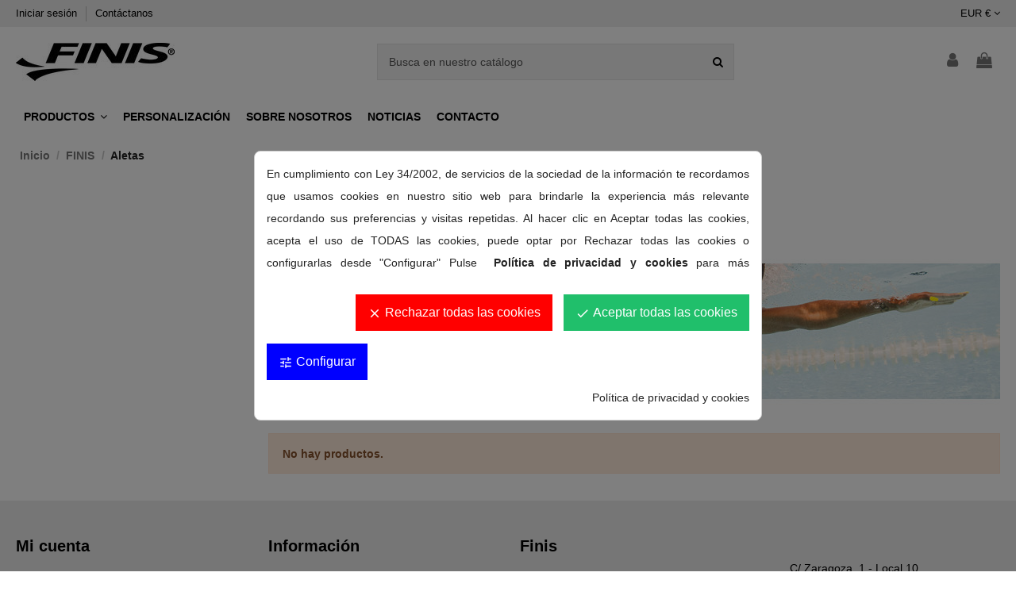

--- FILE ---
content_type: text/html; charset=utf-8
request_url: https://finis.blunae.com/1000025-aletas?q=Talla-B+%2835%5C-36%29-F+%2843%5C-44%29
body_size: 30459
content:
<!doctype html>
<html lang="es">

<head>
    
        
  <meta charset="utf-8">


  <meta http-equiv="x-ua-compatible" content="ie=edge">



  <script async src="https://www.googletagmanager.com/gtag/js?id=G-BHWHGW3737"></script>
<script>
  
  window.dataLayer = window.dataLayer || [];
  function gtag(){dataLayer.push(arguments);}
  gtag('js', new Date());

  gtag('config', 'G-BHWHGW3737');
  
</script>

  


  <title>Aletas</title>
  <meta name="description" content="">
  <meta name="keywords" content="">
    
                                        <link rel="canonical" href="https://finis.blunae.com/1000025-aletas">
                        

  
          <link rel="alternate" href="https://finis.blunae.com/1000025-aletas" hreflang="es">
      



    <meta property="og:title" content="Aletas"/>
    <meta property="og:url" content="https://finis.blunae.com/1000025-aletas?q=Talla-B+%2835%5C-36%29-F+%2843%5C-44%29"/>
    <meta property="og:site_name" content="Blunae"/>
    <meta property="og:description" content="">
    <meta property="og:type" content="website">



            <meta property="og:image" content="https://finis.blunae.com/c/1000025-category_default/aletas.jpg">
        <meta property="og:image:width" content="922">
        <meta property="og:image:height" content="200">
    





      <meta name="viewport" content="initial-scale=1,user-scalable=no,maximum-scale=1,width=device-width">
  




  <link rel="icon" type="image/vnd.microsoft.icon" href="/img/favicon-2.ico?1611048415">
  <link rel="shortcut icon" type="image/x-icon" href="/img/favicon-2.ico?1611048415">
    


      <link href="https://fonts.googleapis.com/css?family=Karla:400,700" rel="stylesheet">
    



<script type="application/ld+json">

{
"@context": "https://schema.org",
"@type": "Organization",
"url": "https://finis.blunae.com/",
"name": "Blunae",
"logo": "/img/finis-logo-15983558762.jpg",
"@id": "#store-organization"
}

</script>




    <link rel="stylesheet" href="https://finis.blunae.com/themes/warehouse/assets/css/theme.css" type="text/css" media="all">
  <link rel="stylesheet" href="https://finis.blunae.com/modules/paypal/views/css/paypal_fo.css" type="text/css" media="all">
  <link rel="stylesheet" href="https://finis.blunae.com/themes/warehouse/modules/ps_facetedsearch/views/dist/front.css" type="text/css" media="all">
  <link rel="stylesheet" href="https://finis.blunae.com/modules/revsliderprestashop/public/assets/fonts/pe-icon-7-stroke/css/pe-icon-7-stroke.css" type="text/css" media="all">
  <link rel="stylesheet" href="https://finis.blunae.com/modules/revsliderprestashop/public/assets/css/settings.css" type="text/css" media="all">
  <link rel="stylesheet" href="https://finis.blunae.com/modules/iqitcountdown/views/css/front.css" type="text/css" media="all">
  <link rel="stylesheet" href="https://finis.blunae.com/modules/idxlopd/views/css/idxlopd.css" type="text/css" media="all">
  <link rel="stylesheet" href="https://finis.blunae.com/modules/cookiesplus/views/css/cookiesplus.css" type="text/css" media="all">
  <link rel="stylesheet" href="https://finis.blunae.com/js/jquery/ui/themes/base/minified/jquery-ui.min.css" type="text/css" media="all">
  <link rel="stylesheet" href="https://finis.blunae.com/js/jquery/ui/themes/base/minified/jquery.ui.theme.min.css" type="text/css" media="all">
  <link rel="stylesheet" href="https://finis.blunae.com/modules/iqitmegamenu/views/css/front.css" type="text/css" media="all">
  <link rel="stylesheet" href="https://finis.blunae.com/modules/iqitsizecharts/views/css/front.css" type="text/css" media="all">
  <link rel="stylesheet" href="https://finis.blunae.com/modules/iqitextendedproduct/views/css/front.css" type="text/css" media="all">
  <link rel="stylesheet" href="https://finis.blunae.com/modules/ph_simpleblog/views/css/ph_simpleblog-17.css" type="text/css" media="all">
  <link rel="stylesheet" href="https://finis.blunae.com/modules/ph_simpleblog/css/custom.css" type="text/css" media="all">
  <link rel="stylesheet" href="https://finis.blunae.com/modules/iqitsociallogin/views/css/front.css" type="text/css" media="all">
  <link rel="stylesheet" href="https://finis.blunae.com/modules/iqitthemeeditor/views/css/custom_s_2.css" type="text/css" media="all">
  <link rel="stylesheet" href="https://finis.blunae.com/modules/iqitelementor/views/css/frontend.min.css" type="text/css" media="all">
  <link rel="stylesheet" href="https://finis.blunae.com/modules/iqitmegamenu/views/css/iqitmegamenu_s_2.css" type="text/css" media="all">
  <link rel="stylesheet" href="https://finis.blunae.com/themes/warehouse/assets/css/font-awesome/css/font-awesome.css" type="text/css" media="all">
  <link rel="stylesheet" href="https://finis.blunae.com/themes/warehouse/assets/css/custom.css" type="text/css" media="all">




  

  <script type="text/javascript">
        var acceptBycheckBox = false;
        var ajaxLopdUrl = "\/modules\/idxlopd\/ajax.php";
        var cButtons = [{"id_lopd_button":"1","id_button":null,"name":"submit","text":"Iniciar Sesi\u00f3n","controller":null,"details":null,"privacyUrlCompatible":"","privacyItCompatible":""}];
        var elementorFrontendConfig = {"isEditMode":"","stretchedSectionContainer":"","is_rtl":""};
        var inContact = false;
        var inNewsletter = "";
        var inOpc = false;
        var inProdAlert = false;
        var inRefunds = false;
        var inRegister = false;
        var iqitTheme = {"rm_sticky":"0","rm_breakpoint":0,"op_preloader":"0","cart_style":"floating","cart_confirmation":"modal","h_layout":"2","f_fixed":"","f_layout":"2","h_absolute":"0","h_sticky":"header","hw_width":"inherit","h_search_type":"full","pl_lazyload":true,"pl_infinity":true,"pl_rollover":true,"pl_crsl_autoplay":false,"pl_slider_ld":3,"pl_slider_d":3,"pl_slider_t":2,"pl_slider_p":1,"pp_thumbs":"bottom","pp_zoom":"inner","pp_tabs":"tabha"};
        var iqitcountdown_days = "d.";
        var iqitextendedproduct = {"speed":false};
        var iqitfdc_from = 0;
        var iqitmegamenu = {"sticky":"false","containerSelector":"#wrapper > .container"};
        var prestashop = {"cart":{"products":[],"totals":{"total":{"type":"total","label":"Total","amount":0,"value":"0,00\u00a0\u20ac"},"total_including_tax":{"type":"total","label":"Total (impuestos incl.)","amount":0,"value":"0,00\u00a0\u20ac"},"total_excluding_tax":{"type":"total","label":"Total (impuestos excl.)","amount":0,"value":"0,00\u00a0\u20ac"}},"subtotals":{"products":{"type":"products","label":"Subtotal","amount":0,"value":"0,00\u00a0\u20ac"},"discounts":null,"shipping":{"type":"shipping","label":"Transporte","amount":0,"value":"Gratis"},"tax":null},"products_count":0,"summary_string":"0 art\u00edculos","vouchers":{"allowed":1,"added":[]},"discounts":[],"minimalPurchase":0,"minimalPurchaseRequired":""},"currency":{"name":"Euro","iso_code":"EUR","iso_code_num":"978","sign":"\u20ac"},"customer":{"lastname":null,"firstname":null,"email":null,"birthday":null,"newsletter":null,"newsletter_date_add":null,"optin":null,"website":null,"company":null,"siret":null,"ape":null,"is_logged":false,"gender":{"type":null,"name":null},"addresses":[]},"language":{"name":"Espa\u00f1ol (Spanish)","iso_code":"es","locale":"es-ES","language_code":"es","is_rtl":"0","date_format_lite":"d\/m\/Y","date_format_full":"d\/m\/Y H:i:s","id":1},"page":{"title":"","canonical":"https:\/\/finis.blunae.com\/1000025-aletas","meta":{"title":"Aletas","description":"","keywords":"","robots":"index"},"page_name":"category","body_classes":{"lang-es":true,"lang-rtl":false,"country-ES":true,"currency-EUR":true,"layout-left-column":true,"page-category":true,"tax-display-enabled":true,"category-id-1000025":true,"category-Aletas":true,"category-id-parent-5":true,"category-depth-level-3":true},"admin_notifications":[]},"shop":{"name":"Blunae","logo":"\/img\/finis-logo-15983558762.jpg","stores_icon":"\/img\/logo_stores.png","favicon":"\/img\/favicon-2.ico"},"urls":{"base_url":"https:\/\/finis.blunae.com\/","current_url":"https:\/\/finis.blunae.com\/1000025-aletas?q=Talla-B+%2835%5C-36%29-F+%2843%5C-44%29","shop_domain_url":"https:\/\/finis.blunae.com","img_ps_url":"https:\/\/finis.blunae.com\/img\/","img_cat_url":"https:\/\/finis.blunae.com\/img\/c\/","img_lang_url":"https:\/\/finis.blunae.com\/img\/l\/","img_prod_url":"https:\/\/finis.blunae.com\/img\/p\/","img_manu_url":"https:\/\/finis.blunae.com\/img\/m\/","img_sup_url":"https:\/\/finis.blunae.com\/img\/su\/","img_ship_url":"https:\/\/finis.blunae.com\/img\/s\/","img_store_url":"https:\/\/finis.blunae.com\/img\/st\/","img_col_url":"https:\/\/finis.blunae.com\/img\/co\/","img_url":"https:\/\/finis.blunae.com\/themes\/warehouse\/assets\/img\/","css_url":"https:\/\/finis.blunae.com\/themes\/warehouse\/assets\/css\/","js_url":"https:\/\/finis.blunae.com\/themes\/warehouse\/assets\/js\/","pic_url":"https:\/\/finis.blunae.com\/upload\/","pages":{"address":"https:\/\/finis.blunae.com\/direccion","addresses":"https:\/\/finis.blunae.com\/direcciones","authentication":"https:\/\/finis.blunae.com\/inicio-sesion","cart":"https:\/\/finis.blunae.com\/carrito","category":"https:\/\/finis.blunae.com\/index.php?controller=category","cms":"https:\/\/finis.blunae.com\/index.php?controller=cms","contact":"https:\/\/finis.blunae.com\/contactanos","discount":"https:\/\/finis.blunae.com\/descuento","guest_tracking":"https:\/\/finis.blunae.com\/seguimiento-cliente-no-registrado","history":"https:\/\/finis.blunae.com\/historial-compra","identity":"https:\/\/finis.blunae.com\/datos-personales","index":"https:\/\/finis.blunae.com\/","my_account":"https:\/\/finis.blunae.com\/mi-cuenta","order_confirmation":"https:\/\/finis.blunae.com\/confirmacion-pedido","order_detail":"https:\/\/finis.blunae.com\/index.php?controller=order-detail","order_follow":"https:\/\/finis.blunae.com\/seguimiento-pedido","order":"https:\/\/finis.blunae.com\/pedido","order_return":"https:\/\/finis.blunae.com\/index.php?controller=order-return","order_slip":"https:\/\/finis.blunae.com\/albaran","pagenotfound":"https:\/\/finis.blunae.com\/pagina-no-ecnontrada","password":"https:\/\/finis.blunae.com\/recuperacion-contrase\u00f1a","pdf_invoice":"https:\/\/erp.quartup.net\/p_cial\/GetDoc.php?empresa=0070&usuario=i-0070-ws&type=FV&referencia=&lang=es","pdf_order_return":"https:\/\/finis.blunae.com\/index.php?controller=pdf-order-return","pdf_order_slip":"https:\/\/finis.blunae.com\/index.php?controller=pdf-order-slip","prices_drop":"https:\/\/finis.blunae.com\/bajamos-precios","product":"https:\/\/finis.blunae.com\/index.php?controller=product","search":"https:\/\/finis.blunae.com\/buscar","sitemap":"https:\/\/finis.blunae.com\/mapa-web","stores":"https:\/\/finis.blunae.com\/tiendas","supplier":"https:\/\/finis.blunae.com\/proveedor","register":"https:\/\/finis.blunae.com\/inicio-sesion?create_account=1","order_login":"https:\/\/finis.blunae.com\/pedido?login=1"},"alternative_langs":{"es":"https:\/\/finis.blunae.com\/1000025-aletas"},"theme_assets":"\/themes\/warehouse\/assets\/","actions":{"logout":"https:\/\/finis.blunae.com\/?mylogout="},"no_picture_image":{"bySize":{"cart_default":{"url":"https:\/\/finis.blunae.com\/img\/p\/es-default-cart_default.jpg","width":80,"height":80},"small_default":{"url":"https:\/\/finis.blunae.com\/img\/p\/es-default-small_default.jpg","width":98,"height":98},"medium_default":{"url":"https:\/\/finis.blunae.com\/img\/p\/es-default-medium_default.jpg","width":125,"height":125},"home_default":{"url":"https:\/\/finis.blunae.com\/img\/p\/es-default-home_default.jpg","width":276,"height":276},"large_default":{"url":"https:\/\/finis.blunae.com\/img\/p\/es-default-large_default.jpg","width":455,"height":455},"thickbox_default":{"url":"https:\/\/finis.blunae.com\/img\/p\/es-default-thickbox_default.jpg","width":800,"height":800}},"small":{"url":"https:\/\/finis.blunae.com\/img\/p\/es-default-cart_default.jpg","width":80,"height":80},"medium":{"url":"https:\/\/finis.blunae.com\/img\/p\/es-default-home_default.jpg","width":276,"height":276},"large":{"url":"https:\/\/finis.blunae.com\/img\/p\/es-default-thickbox_default.jpg","width":800,"height":800},"legend":""}},"configuration":{"display_taxes_label":true,"display_prices_tax_incl":true,"is_catalog":false,"show_prices":true,"opt_in":{"partner":true},"quantity_discount":{"type":"discount","label":"Descuento"},"voucher_enabled":1,"return_enabled":0},"field_required":[],"breadcrumb":{"links":[{"title":"Inicio","url":"https:\/\/finis.blunae.com\/"},{"title":"FINIS","url":"https:\/\/finis.blunae.com\/5-finis"},{"title":"Aletas","url":"https:\/\/finis.blunae.com\/1000025-aletas"}],"count":3},"link":{"protocol_link":"https:\/\/","protocol_content":"https:\/\/"},"time":1769662291,"static_token":"a255b0f26f690b21d999247b22c70126","token":"fd581057fd0decfc357d8aa89e005a03"};
        var prestashopFacebookAjaxController = "https:\/\/finis.blunae.com\/module\/ps_facebook\/Ajax";
        var privacyItContact = "";
        var privacyItExpress = "";
        var privacyItNews = "";
        var privacyItProduct = "";
        var privacyItRefunds = "";
        var privacyItRegister = "";
        var privacyUrl = "#";
        var privacyUrlContact = "#";
        var privacyUrlExpress = "#";
        var privacyUrlNews = "#";
        var privacyUrlProduct = "#";
        var privacyUrlRefunds = "";
        var privacyUrlText = "Acepto la pol\u00edtica de privacidad";
        var privacyUrlerrorText = "Por favor, acepte las condiciones para continuar";
        var psemailsubscription_subscription = "https:\/\/finis.blunae.com\/module\/ps_emailsubscription\/subscription";
        var show_lopd_alert = false;
        var title_compatible_cond = "Info";
        var title_news_cond = "Informaci\u00f3n sobre la suscripci\u00f3n al newsletter";
        var title_reg_cond = "Informaci\u00f3n sobre el registro";
        var title_regguest_cond = "Informaci\u00f3n de registro de invitado";
      </script>



  <!-- emarketing start -->



<!-- emarketing end -->






<script>

 !function(f,b,e,v,n,t,s)
  {if(f.fbq)return;n=f.fbq=function(){n.callMethod?
  n.callMethod.apply(n,arguments):n.queue.push(arguments)};
  if(!f._fbq)f._fbq=n;n.push=n;n.loaded=!0;n.version='2.0';
  n.queue=[];t=b.createElement(e);t.async=!0;
  t.src=v;s=b.getElementsByTagName(e)[0];
  s.parentNode.insertBefore(t,s)}(window, document,'script',
  'https://connect.facebook.net/en_US/fbevents.js');
  fbq('init', '615629347856010'); 
  fbq('track', 'PageView');

</script>
<noscript>
  <img height="1" width="1" style="display:none"
  src="https://www.facebook.com/tr?id=615629347856010&ev=PageView&noscript=1"/>
</noscript>

<link href="https://fonts.googleapis.com/icon?family=Material+Icons" rel="stylesheet">    
    
    </head>

<body id="category" class="lang-es country-es currency-eur layout-left-column page-category tax-display-enabled category-id-1000025 category-aletas category-id-parent-5 category-depth-level-3 body-desktop-header-style-w-2">


    


<main id="main-page-content"  >
    
            

    <header id="header" class="desktop-header-style-w-2">
        
            
  <div class="header-banner">
    
  </div>




            <nav class="header-nav">
        <div class="container">
    
        <div class="row justify-content-between">
            <div class="col col-auto col-md left-nav">
                                            <div class="block-iqitlinksmanager block-iqitlinksmanager-2 block-links-inline d-inline-block">
            <ul>
                                                            <li>
                            <a
                                    href="https://finis.blunae.com/inicio-sesion"
                                    title=""                            >
                                Iniciar sesión
                            </a>
                        </li>
                                                                                <li>
                            <a
                                    href="https://buddyswim.com/es/contactanos"
                                                                >
                                Contáctanos
                            </a>
                        </li>
                                                </ul>
        </div>
    
            </div>
            <div class="col col-auto center-nav text-center">
                
             </div>
            <div class="col col-auto col-md right-nav text-right">
                <div id="currency_selector" class="d-inline-block">
    <div class="currency-selector dropdown js-dropdown d-inline-block">
        <a class="expand-more" data-toggle="dropdown">EUR € <i class="fa fa-angle-down" aria-hidden="true"></i></a>
        <div class="dropdown-menu">
            <ul>
                                    <li  class="current" >
                        <a title="Euro" rel="nofollow" href="https://finis.blunae.com/1000025-aletas?SubmitCurrency=1&amp;id_currency=1"
                           class="dropdown-item">EUR €</a>
                    </li>
                            </ul>
        </div>
    </div>
</div>

             </div>
        </div>

                        </div>
            </nav>
        



<div id="desktop-header" class="desktop-header-style-2">
            
<div class="header-top">
    <div id="desktop-header-container" class="container">
        <div class="row align-items-center">
                            <div class="col col-auto col-header-left">
                    <div id="desktop_logo">
                        <a href="https://finis.blunae.com/">
                            <img class="logo img-fluid"
                                 src="/img/finis-logo-15983558762.jpg"                                  alt="Blunae">
                        </a>
                    </div>
                    
                </div>
                <div class="col col-header-center">
                                        <!-- Block search module TOP -->

<!-- Block search module TOP -->
<div id="search_widget" class="search-widget" data-search-controller-url="https://finis.blunae.com/module/iqitsearch/searchiqit">
    <form method="get" action="https://finis.blunae.com/module/iqitsearch/searchiqit">
        <input type="hidden" name="fc" value="module">
        <input type="hidden" name="module" value="iqitsearch">
        <input type="hidden" name="controller" value="searchiqit">
        <div class="input-group">
            <input type="text" name="s" value="" data-all-text="Mostrar todos los resultados"
                   data-blog-text="Blog post"
                   data-product-text="Product"
                   data-brands-text="Marca"
                   placeholder="Busca en nuestro catálogo" class="form-control form-search-control" />
            <button type="submit" class="search-btn">
                <i class="fa fa-search"></i>
            </button>
        </div>
    </form>
</div>
<!-- /Block search module TOP -->

<!-- /Block search module TOP -->


                    
                </div>
                        <div class="col col-auto col-header-right">
                <div class="row no-gutters justify-content-end">

                    
                                            <div id="header-user-btn" class="col col-auto header-btn-w header-user-btn-w">
            <a href="https://finis.blunae.com/mi-cuenta"
           title="Acceda a su cuenta de cliente"
           rel="nofollow" class="header-btn header-user-btn">
            <i class="fa fa-user fa-fw icon" aria-hidden="true"></i>
            <span class="title">Iniciar sesión</span>
        </a>
    </div>









                                        

                    

                                            
                                                    <div id="ps-shoppingcart-wrapper" class="col col-auto">
    <div id="ps-shoppingcart"
         class="header-btn-w header-cart-btn-w ps-shoppingcart dropdown">
         <div id="blockcart" class="blockcart cart-preview"
         data-refresh-url="//finis.blunae.com/module/ps_shoppingcart/ajax">
        <a id="cart-toogle" class="cart-toogle header-btn header-cart-btn" data-toggle="dropdown" data-display="static">
            <i class="fa fa-shopping-bag fa-fw icon" aria-hidden="true"><span class="cart-products-count-btn  d-none">0</span></i>
            <span class="info-wrapper">
            <span class="title">Carrito</span>
            <span class="cart-toggle-details">
            <span class="text-faded cart-separator"> / </span>
                            Empty
                        </span>
            </span>
        </a>
        <div id="_desktop_blockcart-content" class="dropdown-menu-custom dropdown-menu">
    <div id="blockcart-content" class="blockcart-content" >
        <div class="cart-title">
            <span class="modal-title">Your cart</span>
            <button type="button" id="js-cart-close" class="close">
                <span>×</span>
            </button>
            <hr>
        </div>
                    <span class="no-items">No hay más artículos en su carrito</span>
            </div>
</div> </div>




    </div>
</div>
                                                
                                    </div>
                
            </div>
            <div class="col-12">
                <div class="row">
                    
                </div>
            </div>
        </div>
    </div>
</div>
<div class="container iqit-megamenu-container">	<div id="iqitmegamenu-wrapper" class="iqitmegamenu-wrapper iqitmegamenu-all">
		<div class="container container-iqitmegamenu">
		<div id="iqitmegamenu-horizontal" class="iqitmegamenu  clearfix" role="navigation">

								
				<nav id="cbp-hrmenu" class="cbp-hrmenu cbp-horizontal cbp-hrsub-narrow">
					<ul>
												<li id="cbp-hrmenu-tab-8" class="cbp-hrmenu-tab cbp-hrmenu-tab-8  cbp-has-submeu">
	<a role="button" class="cbp-empty-mlink nav-link">

								<span class="cbp-tab-title">
								PRODUCTOS <i class="fa fa-angle-down cbp-submenu-aindicator"></i></span>
														</a>
														<div class="cbp-hrsub col-12">
								<div class="cbp-hrsub-inner">
									<div class="container iqitmegamenu-submenu-container">
									
																																	




<div class="row menu_row menu-element  first_rows menu-element-id-1">
                

                                                




    <div class="col-6 cbp-menu-column cbp-menu-element menu-element-id-3 cbp-empty-column">
        <div class="cbp-menu-column-inner">
                        
                                                            <span class="cbp-column-title nav-link transition-300">Ténico </span>
                                    
                
            

                                                




<div class="row menu_row menu-element  menu-element-id-4">
                

                                                




    <div class="col-4 cbp-menu-column cbp-menu-element menu-element-id-5 ">
        <div class="cbp-menu-column-inner">
                        
                
                
                                            <ul class="cbp-links cbp-valinks">
                                                                                                <li><a href="https://finis.blunae.com/1000003-snorkels"
                                           >Snorkels</a>
                                    </li>
                                                                                                                                <li><a href="https://finis.blunae.com/1000024-palas"
                                           >Palas</a>
                                    </li>
                                                                                                                                <li><a href="https://finis.blunae.com/1000025-aletas"
                                           >Aletas</a>
                                    </li>
                                                                                                                                <li><a href="https://finis.blunae.com/1000026-monoaletas"
                                           >Monoaletas</a>
                                    </li>
                                                                                    </ul>
                    
                
            

            
            </div>    </div>
                                    




    <div class="col-5 cbp-menu-column cbp-menu-element menu-element-id-6 ">
        <div class="cbp-menu-column-inner">
                        
                
                
                                            <ul class="cbp-links cbp-valinks">
                                                                                                <li><a href="https://finis.blunae.com/1000027-tablas-y-pullbuoys"
                                           >Tablas y Pullbuoys</a>
                                    </li>
                                                                                                                                <li><a href="https://finis.blunae.com/1000028-rotacion"
                                           >Rotación</a>
                                    </li>
                                                                                                                                <li><a href="https://finis.blunae.com/1000029-resistencia"
                                           >Resistencia</a>
                                    </li>
                                                                                                                                <li><a href="https://finis.blunae.com/1000037-equipamiento-piscina"
                                           >Equipamiento Piscina</a>
                                    </li>
                                                                                    </ul>
                    
                
            

            
            </div>    </div>
                            
                </div>
                            
            </div>    </div>
                                    




    <div class="col-6 cbp-menu-column cbp-menu-element menu-element-id-2 cbp-empty-column">
        <div class="cbp-menu-column-inner">
                        
                                                            <span class="cbp-column-title nav-link transition-300">Equipamiento </span>
                                    
                
            

                                                




<div class="row menu_row menu-element  menu-element-id-7">
                

                                                




    <div class="col-12 cbp-menu-column cbp-menu-element menu-element-id-8 ">
        <div class="cbp-menu-column-inner">
                        
                
                
                                            <ul class="cbp-links cbp-valinks">
                                                                                                <li><a href="https://finis.blunae.com/1000090-gorros-silicona"
                                           >Gorros Silicona</a>
                                    </li>
                                                                                                                                <li><a href="https://finis.blunae.com/1000035-gafas"
                                           >Gafas</a>
                                    </li>
                                                                                                                                <li><a href="https://finis.blunae.com/1000018-electronica"
                                           >Electrónica</a>
                                    </li>
                                                                                                                                <li><a href="https://finis.blunae.com/1000031-accesorios"
                                           >Accesorios</a>
                                    </li>
                                                                                    </ul>
                    
                
            

            
            </div>    </div>
                            
                </div>
                            
            </div>    </div>
                            
                </div>
																					
																			</div>
								</div>
							</div>
													</li>
												<li id="cbp-hrmenu-tab-9" class="cbp-hrmenu-tab cbp-hrmenu-tab-9 ">
	<a href="https://finis.blunae.com/content/11-personalizacion" class="nav-link" >

								<span class="cbp-tab-title">
								PERSONALIZACIÓN</span>
														</a>
													</li>
												<li id="cbp-hrmenu-tab-10" class="cbp-hrmenu-tab cbp-hrmenu-tab-10 ">
	<a href="https://finis.blunae.com/content/4-sobre-nosotros" class="nav-link" >

								<span class="cbp-tab-title">
								SOBRE NOSOTROS</span>
														</a>
													</li>
												<li id="cbp-hrmenu-tab-11" class="cbp-hrmenu-tab cbp-hrmenu-tab-11 ">
	<a href="https://finis.blunae.com/blog" class="nav-link" >

								<span class="cbp-tab-title">
								NOTICIAS</span>
														</a>
													</li>
												<li id="cbp-hrmenu-tab-12" class="cbp-hrmenu-tab cbp-hrmenu-tab-12 ">
	<a href="https://finis.blunae.com/contactanos" class="nav-link" >

								<span class="cbp-tab-title">
								CONTACTO</span>
														</a>
													</li>
											</ul>
				</nav>
		</div>
		</div>
		<div id="sticky-cart-wrapper"></div>
	</div>

<div id="_desktop_iqitmegamenu-mobile">
	<ul id="iqitmegamenu-mobile">
		



	
	<li><span class="mm-expand"><i class="fa fa-angle-down expand-icon" aria-hidden="true"></i><i class="fa fa-angle-up close-icon" aria-hidden="true"></i></span><a  href="https://finis.blunae.com/5-finis" >Finis</a>
	<ul><li><a  href="https://finis.blunae.com/1000003-snorkels" >Snorkels</a></li><li><a  href="https://finis.blunae.com/1000024-palas" >Palas</a></li><li><a  href="https://finis.blunae.com/1000025-aletas" >Aletas</a></li><li><a  href="https://finis.blunae.com/1000035-gafas" >Gafas</a></li><li><a  href="https://finis.blunae.com/1000026-monoaletas" >Monoaletas</a></li><li><a  href="https://finis.blunae.com/1000027-tablas-y-pullbuoys" >Tablas y Pullbuoys</a></li><li><a  href="https://finis.blunae.com/1000028-rotacion" >Rotación</a></li><li><a  href="https://finis.blunae.com/1000029-resistencia" >Resistencia</a></li><li><a  href="https://finis.blunae.com/1000018-electronica" >Electrónica</a></li><li><a  href="https://finis.blunae.com/1000037-equipamiento-piscina" >Equipamiento Piscina</a></li><li><a  href="https://finis.blunae.com/1000031-accesorios" >Accesorios</a></li></ul></li><li><a  href="https://finis.blunae.com/content/11-personalizacion" >Personalización</a></li><li><a  href="https://finis.blunae.com/content/4-sobre-nosotros" >Sobre nosotros</a></li><li><a  href="https://finis.blunae.com/blog" >Noticias</a></li><li><a  href="https://finis.blunae.com/contactanos" >Contacto</a></li>
	</ul>
</div>
</div>


    </div>



    <div id="mobile-header" class="mobile-header-style-1">
                    <div id="mobile-header-sticky">
    <div class="container">
        <div class="mobile-main-bar">
            <div class="row no-gutters align-items-center row-mobile-header">
                <div class="col col-auto col-mobile-btn col-mobile-btn-menu col-mobile-menu-dropdown">
                    <a class="m-nav-btn" data-toggle="dropdown" data-display="static"><i class="fa fa-bars" aria-hidden="true"></i>
                        <span>Menu</span></a>
                    <div id="mobile_menu_click_overlay"></div>
                    <div id="_mobile_iqitmegamenu-mobile" class="dropdown-menu-custom dropdown-menu"></div>
                </div>
                <div id="mobile-btn-search" class="col col-auto col-mobile-btn col-mobile-btn-search">
                    <a class="m-nav-btn" data-toggle="dropdown" data-display="static"><i class="fa fa-search" aria-hidden="true"></i>
                        <span>Buscar</span></a>
                    <div id="search-widget-mobile" class="dropdown-content dropdown-menu dropdown-mobile search-widget">
                        
                                                    
<!-- Block search module TOP -->
<form method="get" action="https://finis.blunae.com/module/iqitsearch/searchiqit">
    <input type="hidden" name="fc" value="module">
    <input type="hidden" name="module" value="iqitsearch">
    <input type="hidden" name="controller" value="searchiqit">
    <div class="input-group">
        <input type="text" name="s" value=""
               placeholder="Buscar"
               data-all-text="Mostrar todos los resultados"
               data-blog-text="Entrada en el blog"
               data-product-text="Producto"
               data-brands-text="Marca"
               class="form-control form-search-control">
        <button type="submit" class="search-btn">
            <i class="fa fa-search"></i>
        </button>
    </div>
</form>
<!-- /Block search module TOP -->

                                                
                    </div>
                </div>
                <div class="col col-mobile-logo text-center">
                    <a href="https://finis.blunae.com/">
                        <img class="logo img-fluid"
                             src="/img/finis-logo-15983558762.jpg"                              alt="Blunae">
                    </a>
                </div>
                <div class="col col-auto col-mobile-btn col-mobile-btn-account">
                    <a href="https://finis.blunae.com/mi-cuenta" class="m-nav-btn"><i class="fa fa-user" aria-hidden="true"></i>
                        <span>
                            
                                                            Iniciar sesión
                                                        
                        </span></a>
                </div>
                
                                <div class="col col-auto col-mobile-btn col-mobile-btn-cart ps-shoppingcart dropdown">
                    <div id="mobile-cart-wrapper">
                    <a id="mobile-cart-toogle"  class="m-nav-btn" data-toggle="dropdown" data-display="static"><i class="fa fa-shopping-bag mobile-bag-icon" aria-hidden="true"><span id="mobile-cart-products-count" class="cart-products-count cart-products-count-btn">
                                
                                                                    0
                                                                
                            </span></i>
                        <span>Carrito</span></a>
                    <div id="_mobile_blockcart-content" class="dropdown-menu-custom dropdown-menu"></div>
                    </div>
                </div>
                            </div>
        </div>
    </div>
</div>


            </div>



        
    </header>

    <section id="wrapper">
        
        

<div class="container">
<nav data-depth="3" class="breadcrumb">
                <div class="row align-items-center">
                <div class="col">
                    <ol itemscope itemtype="https://schema.org/BreadcrumbList">
                        
                                                            
                                                                    <li itemprop="itemListElement" itemscope
                                        itemtype="https://schema.org/ListItem">

                                        <a itemprop="item" href="https://finis.blunae.com/">                                            <span itemprop="name">Inicio</span>
                                        </a>

                                        <meta itemprop="position" content="1">
                                                                            </li>
                                
                                                            
                                                                    <li itemprop="itemListElement" itemscope
                                        itemtype="https://schema.org/ListItem">

                                        <a itemprop="item" href="https://finis.blunae.com/5-finis">                                            <span itemprop="name">FINIS</span>
                                        </a>

                                        <meta itemprop="position" content="2">
                                                                            </li>
                                
                                                            
                                                                    <li itemprop="itemListElement" itemscope
                                        itemtype="https://schema.org/ListItem">

                                        <span itemprop="item" content="https://finis.blunae.com/1000025-aletas">                                            <span itemprop="name">Aletas</span>
                                        </span>

                                        <meta itemprop="position" content="3">
                                                                            </li>
                                
                                                    
                    </ol>
                </div>
                <div class="col col-auto"> </div>
            </div>
            </nav>
</div>
        <div id="inner-wrapper" class="container">
            
            
                
<aside id="notifications">
    
    
    
    </aside>
            

            
                <div class="row">
            

                
 <div id="content-wrapper"
         class="left-column col-12 col-md-9 ">
        
        
    <section id="main">
        
    <div id="js-product-list-header">

        <h1 class="h1 page-title"><span>Aletas</span></h1>

</div>

                        <div class="category-image  hidden-sm-down">
                                <img src="https://finis.blunae.com/c/1000025-category_default/aletas.jpg" alt="Aletas"
                     class="img-fluid" width="922" height="200" >
            </div>
            

    

    
    
        


        <section id="products">
            
                
                    <div class="alert alert-warning" role="alert">
                        <strong>No hay productos.</strong>
                    </div>
                

                
        
        
        

    

                    </section>

    </section>

        
    </div>


                
                        <div id="left-column" class="col-12 col-md-3  order-first">
                                                        

    <div id="facets_search_wrapper">
        <div id="search_filters_wrapper">
            <div id="search_filter_controls" class="hidden-md-up">
                <button data-search-url="" class="btn btn-secondary btn-sm js-search-filters-clear-all">
                        <i class="fa fa-times" aria-hidden="true"></i>Borrar todo
                </button>
                <button class="btn btn-primary btn-lg ok">
                    <i class="fa fa-filter" aria-hidden="true"></i>
                    OK
                </button>
            </div>
            <div class="block block-facets">
                
            </div>
        </div>
    </div>



                        </div>
                

                

            
                </div>
            
            
        </div>
        
    </section>

    <footer id="footer">
        
            
  


<div id="footer-container-main" class="footer-container footer-style-2">
  <div class="container">
    <div class="row">
      
                    <div class="col col-md block block-toggle block-iqitlinksmanager block-iqitlinksmanager-1 block-links js-block-toggle">
            <h5 class="block-title"><span>Mi cuenta</span></h5>
            <div class="block-content">
                <ul>
                                                                        <li>
                                <a
                                        href="https://finis.blunae.com/mi-cuenta"
                                        title=""                                >
                                    Mi cuenta
                                </a>
                            </li>
                                                                                                <li>
                                <a
                                        href="https://finis.blunae.com/historial-compra"
                                        title=""                                >
                                    Historial de compra
                                </a>
                            </li>
                                                                                                <li>
                                <a
                                        href="https://finis.blunae.com/direcciones"
                                        title=""                                >
                                    Direcciones
                                </a>
                            </li>
                                                                                                <li>
                                <a
                                        href="https://finis.blunae.com/datos-personales"
                                        title=""                                >
                                    Datos personales
                                </a>
                            </li>
                                                            </ul>
            </div>
        </div>
                <div class="col col-md block block-toggle block-iqitlinksmanager block-iqitlinksmanager-5 block-links js-block-toggle">
            <h5 class="block-title"><span>Información</span></h5>
            <div class="block-content">
                <ul>
                                                                        <li>
                                <a
                                        href="https://finis.blunae.com/content/7-condiciones-generales"
                                        title="Condiciones generales"                                >
                                    Condiciones generales
                                </a>
                            </li>
                                                                                                <li>
                                <a
                                        href="https://finis.blunae.com/content/9-politica-de-privacidad"
                                        title="Política de privacidad"                                >
                                    Política de privacidad
                                </a>
                            </li>
                                                                                                <li>
                                <a
                                        href="https://finis.blunae.com/content/6-politica-de-cookies"
                                        title="Política de cookies"                                >
                                    Política de cookies
                                </a>
                            </li>
                                                                                                <li>
                                <a
                                        href="https://finis.blunae.com/content/8-aviso-legal"
                                        title="Aviso legal"                                >
                                    Aviso legal
                                </a>
                            </li>
                                                            </ul>
            </div>
        </div>
                <div class="col col-md block block-toggle block-iqitlinksmanager block-iqitlinksmanager-6 block-links js-block-toggle">
            <h5 class="block-title"><span>Finis</span></h5>
            <div class="block-content">
                <ul>
                                                                        <li>
                                <a
                                        href="https://finis.blunae.com/content/4-sobre-nosotros"
                                        title="Averigüe más sobre nosotros"                                >
                                    Sobre nosotros
                                </a>
                            </li>
                                                                                                <li>
                                <a
                                        href="https://finis.blunae.com/contactanos"
                                        title="Utiliza nuestro formulario para ponerte en contacto con nosotros"                                >
                                    Contáctanos
                                </a>
                            </li>
                                                                                                <li>
                                <a
                                        href="https://finis.blunae.com/blog"
                                                                        >
                                    Blog
                                </a>
                            </li>
                                                            </ul>
            </div>
        </div>
    
    <div class="col col-md block block-toggle block-iqitcontactpage js-block-toggle">
        <h5 class="block-title"><span>Contact us</span></h5>
        <div class="block-content">
            

    <div class="contact-rich">
                                    <div class="part">
                <div class="icon"><i class="fa fa-map-marker" aria-hidden="true"></i></div>
                <div class="data">C/ Zaragoza, 1 - Local 10<br />
08860 Castelldefels,<br />
Barcelona</div>
            </div>
                                        <hr/>
                <div class="part">
                    <div class="icon"><i class="fa fa-phone" aria-hidden="true"></i></div>
                    <div class="data">
                        <a href="tel:93 277 72 57">93 277 72 57</a>
                    </div>
                </div>
                                        <hr/>
                <div class="part">
                    <div class="icon"><i class="fa fa-envelope-o" aria-hidden="true"></i></div>
                    <div class="data email">
                        <a href="mailto:blunae@blunae.com">blunae@blunae.com</a>
                    </div>
                </div>
                </div>

        </div>
    </div>

<input type="hidden" id="setcontrollername" name="setcontrollername" value="category"/>
<div id="idxlopdCompatible" style="display:none;" class="flex-container">
 <div style = "background-color:#383838;opacity:0.9;" >
  
   <p class="content-lopd-tit flex-item">Condiciones de la tienda</p>
    <div class="min-text-compatible flex-item"></div>
  
  <div id = "buttons" class="flex-item">
    <a onclick =   "javaScript:acceptLopdCompatible();" id="idxlopdOK">Aceptar</a>
  
    <a onclick="javascript:quitLopd();" id = "Nolopd">No, gracias</a>
   
  </div>
  <div class="lopd-link flex-item">
   <a href = "" target = "_blank" >Ver condiciones de la tienda</a>
  </div>
  <div class="captchaerror alert alert-danger">Por favor rellene el captcha</div>
 </div>
</div>

      
    </div>
    <div class="row">
      
        
      
    </div>
  </div>
</div>


    
        <div id="footer-copyrights" class="_footer-copyrights-1 dropup">
            <div class="container">
                <div class="row align-items-center">

                    
                                            <div class="col copyright-txt">
                            <p>© 2021 Finis</p>
                        </div>
                    
                </div>
            </div>
        </div>
    

        
    </footer>

</main>


      <script type="text/javascript" src="https://finis.blunae.com/themes/core.js" ></script>
  <script type="text/javascript" src="https://finis.blunae.com/themes/warehouse/assets/js/theme.js" ></script>
  <script type="text/javascript" src="https://finis.blunae.com/modules/ps_emailsubscription/views/js/ps_emailsubscription.js" ></script>
  <script type="text/javascript" src="https://finis.blunae.com/themes/warehouse/modules/ps_emailalerts/js/mailalerts.js" ></script>
  <script type="text/javascript" src="https://finis.blunae.com/modules/ps_facebook/views/js/front/conversion-api.js" ></script>
  <script type="text/javascript" src="https://finis.blunae.com/modules/iqitcountdown/views/js/front.js" ></script>
  <script type="text/javascript" src="https://finis.blunae.com/modules/cookiesplus/views/js/cookiesplus.js" ></script>
  <script type="text/javascript" src="https://finis.blunae.com/js/jquery/ui/jquery-ui.min.js" ></script>
  <script type="text/javascript" src="https://finis.blunae.com/themes/warehouse/modules/ps_facetedsearch/views/dist/front.js" ></script>
  <script type="text/javascript" src="https://finis.blunae.com/modules/iqitmegamenu/views/js/front.js" ></script>
  <script type="text/javascript" src="https://finis.blunae.com/modules/iqitextendedproduct/views/js/front.js" ></script>
  <script type="text/javascript" src="https://finis.blunae.com/modules/ph_simpleblog/views/js/ph_simpleblog-17.js" ></script>
  <script type="text/javascript" src="https://finis.blunae.com/modules/iqitthemeeditor/views/js/custom_s_2.js" ></script>
  <script type="text/javascript" src="https://finis.blunae.com/modules/iqitelementor/views/lib/instagram-lite-master/instagramLite.min.js" ></script>
  <script type="text/javascript" src="https://finis.blunae.com/modules/iqitelementor/views/lib/jquery-numerator/jquery-numerator.min.js" ></script>
  <script type="text/javascript" src="https://finis.blunae.com/modules/iqitelementor/views/lib/lottie-player/lottie-player.js" ></script>
  <script type="text/javascript" src="https://finis.blunae.com/modules/iqitelementor/views/js/frontend.js" ></script>
  <script type="text/javascript" src="https://finis.blunae.com/modules/idxlopd/views/js/idxlopd.js" ></script>
  <script type="text/javascript" src="https://finis.blunae.com/themes/warehouse/modules/ps_shoppingcart/ps_shoppingcart.js" ></script>
  <script type="text/javascript" src="https://finis.blunae.com/themes/warehouse/assets/js/custom.js" ></script>
  <script type="text/javascript" src="https://finis.blunae.com/modules/revsliderprestashop/public/assets/js/jquery.themepunch.tools.min.js" ></script>
  <script type="text/javascript" src="https://finis.blunae.com/modules/revsliderprestashop/public/assets/js/jquery.themepunch.revolution.min.js" ></script>





    <script type="text/javascript">
    var C_P_COOKIE_VALUE = JSON.parse('{}');     var C_P_OVERLAY = '1';
    var C_P_OVERLAY_OPACITY = '0.5';
    var C_P_GEO = 1;
    var C_P_FINALITIES_COUNT = 26;
</script>

<style>
        #cookiesplus-modal > div,
    #cookiesplus-modal p {
        background-color: #FFFFFF !important;
    }

    
    
        #cookiesplus-modal .cookiesplus-accept {
        background-color: #20BF6B !important;
    }

    
        #cookiesplus-modal .cookiesplus-accept {
        border: 1px solid #20BF6B !important;
    }

    

        #cookiesplus-modal .cookiesplus-accept {
        color: #FFFFFF !important;
    }

    
        #cookiesplus-modal .cookiesplus-accept {
        font-size: 16px !important;
    }

    
    
        #cookiesplus-modal .cookiesplus-more-information {
        background-color: #0000ff !important;
    }

    
        #cookiesplus-modal .cookiesplus-more-information {
        border: 1px solid #0000ff !important;
    }

    
        #cookiesplus-modal .cookiesplus-more-information {
        color: #fff !important;
    }

    
        #cookiesplus-modal .cookiesplus-more-information {
        font-size: 16px !important;
    }

    
    
        #cookiesplus-modal .cookiesplus-reject {
        background-color: #ff0000 !important;
    }

    
        #cookiesplus-modal .cookiesplus-reject {
        border: 1px solid #ff0000 !important;
    }

    
        #cookiesplus-modal .cookiesplus-reject {
        color: #fff !important;
    }

    
        #cookiesplus-modal .cookiesplus-reject {
        font-size: 16px !important;
    }

    
    
        #cookiesplus-modal .cookiesplus-save:not([disabled]) {
        background-color: #FFFFFF !important;
    }

    
        #cookiesplus-modal .cookiesplus-save:not([disabled]) {
        border: 1px solid #fff !important;
    }

    
        #cookiesplus-modal .cookiesplus-save:not([disabled]) {
        color: #fff !important;
    }

    
        #cookiesplus-modal .cookiesplus-save {
        font-size: 16px !important;
    }

    
    
    </style>

<div id="cookiesplus-overlay"></div>

<div class="container" id="cookiesplus-modal-container">
    <div class="row">
        <div id="cookiesplus-modal"
             class="cookiesplus-center col-12 col-xs-12 col-md-9 col-lg-6">
            <button type="button" class="cookiesplus-close" onclick="return cookieGdpr.close();">&times;</button>

            <div id="cookiesplus-content">
                <div class="row">
                    <form method="POST">
                        
                                                    <div class="cookiesplus-info col-12 col-xs-12">
                                <div><p>En cumplimiento con Ley 34/2002, de servicios de la sociedad de la información te recordamos que usamos cookies en nuestro sitio web para brindarle la experiencia más relevante recordando sus preferencias y visitas repetidas. Al hacer clic en Aceptar todas las cookies, acepta el uso de TODAS las cookies, puede optar por Rechazar todas las cookies o configurarlas desde "Configurar" Pulse  <strong>Política de privacidad y cookies</strong> para más información.</p></div>
                            </div>
                        
                        <div class="cookiesplus-finalities col-12 col-xs-12">
                            <div id="cookiesplus-finalities-container">
                                                                    <div class="cookieplus-finality-container clearfix">
                                        <div class="col-12 col-xs-12">
                                            <div class="cookiesplus-finality-header">
                                                <div class="cookiesplus-finality-title"><strong><span></span></strong></div>
                                                <div class="cookiesplus-finality-switch-container">
                                                    <input class="cookiesplus-finality-checkbox not_uniform comparator"
                                                           id="cookiesplus-finality-1-off"
                                                           value="off"
                                                           name="cookiesplus-finality-1"
                                                           type="radio"
                                                                                                                          disabled="disabled"
                                                                                                                                                                                 />
                                                    <input class="cookiesplus-finality-checkbox not_uniform comparator"
                                                           id="cookiesplus-finality-1-na"
                                                           value="na"
                                                           name="cookiesplus-finality-1"
                                                           type="radio"
                                                                                                                          checked="checked"
                                                                                                                                                                                      disabled="disabled"
                                                                                                                                                                                 />
                                                    <input class="cookiesplus-finality-checkbox not_uniform comparator"
                                                           id="cookiesplus-finality-1-on"
                                                           value="on"
                                                           name="cookiesplus-finality-1"
                                                           type="radio"
                                                                                                                          disabled="disabled"
                                                               checked="checked"
                                                                                                                                                                                 />
                                                    <label onclick="$('#cookiesplus-finality-switch-1').attr('for',  'cookiesplus-finality-1-off')" for="cookiesplus-finality-1-off" disabled="disabled">No</label>

                                                    <label onclick="$(this).attr('for', $(this).attr('for') === 'cookiesplus-finality-1-on' && 'cookiesplus-finality-1-off' || 'cookiesplus-finality-1-on')" for="cookiesplus-finality-1-off" class="cookiesplus-finality-switch" id="cookiesplus-finality-switch-1"></label>

                                                    <label onclick="$('#cookiesplus-finality-switch-1').attr('for',  'cookiesplus-finality-1-on')" for="cookiesplus-finality-1-on" disabled="disabled">Sí</label>
                                                </div>
                                            </div>
                                            <div class="clearfix"></div>
                                            <div class="cookiesplus-finality-content">
                                                                                                <div class="cookiesplus-finality-body read-more-target">
                                                    
                                                                                                            <table>
                                                            <thead>
                                                                <tr>
                                                                    <th>Nombre de la cookie</th>
                                                                    <th>Proveedor</th>
                                                                    <th>Finalidad</th>
                                                                    <th>Caducidad</th>
                                                                </tr>
                                                            </thead>
                                                            <tbody>
                                                                                                                            <tr>
                                                                    <td>PrestaShop-#</td>
                                                                    <td>blunae.com</td>
                                                                    <td>Esta cookie permite conservar abiertas las sesiones del usuario durante su visita y le permite pasar un pedido o toda una serie de funcionamientos como: fecha de adición de la cookie, idioma seleccionado, divisa utilizada, última categoría de producto visitado, productos recientemente vistos, acuerdo de utilización de servicios del sitio, identificador del cliente, identificador de conexión, apellido, nombre, estado conectado, su contraseña cifrada, e-mail relacionado con la cuenta del cliente y el identificador del carrito.</td>
                                                                    <td>480 horas</td>
                                                                </tr>
                                                                                                                            <tr>
                                                                    <td>PrestaShop-#</td>
                                                                    <td>blunae.com</td>
                                                                    <td>Esta cookie permite conservar abiertas las sesiones del usuario durante su visita y le permite pasar un pedido o toda una serie de funcionamientos como: fecha de adición de la cookie, idioma seleccionado, divisa utilizada, última categoría de producto visitado, productos recientemente vistos, acuerdo de utilización de servicios del sitio, identificador del cliente, identificador de conexión, apellido, nombre, estado conectado, su contraseña cifrada, e-mail relacionado con la cuenta del cliente y el identificador del carrito.</td>
                                                                    <td>480 horas</td>
                                                                </tr>
                                                                                                                            <tr>
                                                                    <td>PrestaShop-#</td>
                                                                    <td>blunae.com</td>
                                                                    <td></td>
                                                                    <td></td>
                                                                </tr>
                                                                                                                            <tr>
                                                                    <td>PrestaShop-#</td>
                                                                    <td>blunae.com</td>
                                                                    <td></td>
                                                                    <td></td>
                                                                </tr>
                                                                                                                            <tr>
                                                                    <td>PrestaShop-#</td>
                                                                    <td>blunae.com</td>
                                                                    <td></td>
                                                                    <td></td>
                                                                </tr>
                                                                                                                            <tr>
                                                                    <td>PrestaShop-#</td>
                                                                    <td>blunae.com</td>
                                                                    <td></td>
                                                                    <td></td>
                                                                </tr>
                                                                                                                            <tr>
                                                                    <td>PrestaShop-#</td>
                                                                    <td>blunae.com</td>
                                                                    <td></td>
                                                                    <td></td>
                                                                </tr>
                                                                                                                            <tr>
                                                                    <td>PrestaShop-#</td>
                                                                    <td>blunae.com</td>
                                                                    <td></td>
                                                                    <td></td>
                                                                </tr>
                                                                                                                            <tr>
                                                                    <td>PrestaShop-#</td>
                                                                    <td>blunae.com</td>
                                                                    <td></td>
                                                                    <td></td>
                                                                </tr>
                                                                                                                            <tr>
                                                                    <td>PrestaShop-#</td>
                                                                    <td>blunae.com</td>
                                                                    <td></td>
                                                                    <td></td>
                                                                </tr>
                                                                                                                            <tr>
                                                                    <td>PrestaShop-#</td>
                                                                    <td>blunae.com</td>
                                                                    <td></td>
                                                                    <td></td>
                                                                </tr>
                                                                                                                            <tr>
                                                                    <td>PrestaShop-#</td>
                                                                    <td>blunae.com</td>
                                                                    <td></td>
                                                                    <td></td>
                                                                </tr>
                                                                                                                            <tr>
                                                                    <td>PrestaShop-#</td>
                                                                    <td>blunae.com</td>
                                                                    <td></td>
                                                                    <td></td>
                                                                </tr>
                                                                                                                        </tbody>
                                                        </table>
                                                                                                    </div>
                                                                                            </div>
                                        </div>
                                    </div>
                                                                    <div class="cookieplus-finality-container clearfix">
                                        <div class="col-12 col-xs-12">
                                            <div class="cookiesplus-finality-header">
                                                <div class="cookiesplus-finality-title"><strong><span></span></strong></div>
                                                <div class="cookiesplus-finality-switch-container">
                                                    <input class="cookiesplus-finality-checkbox not_uniform comparator"
                                                           id="cookiesplus-finality-1-off"
                                                           value="off"
                                                           name="cookiesplus-finality-1"
                                                           type="radio"
                                                                                                                          disabled="disabled"
                                                                                                                                                                                 />
                                                    <input class="cookiesplus-finality-checkbox not_uniform comparator"
                                                           id="cookiesplus-finality-1-na"
                                                           value="na"
                                                           name="cookiesplus-finality-1"
                                                           type="radio"
                                                                                                                          checked="checked"
                                                                                                                                                                                      disabled="disabled"
                                                                                                                                                                                 />
                                                    <input class="cookiesplus-finality-checkbox not_uniform comparator"
                                                           id="cookiesplus-finality-1-on"
                                                           value="on"
                                                           name="cookiesplus-finality-1"
                                                           type="radio"
                                                                                                                          disabled="disabled"
                                                               checked="checked"
                                                                                                                                                                                 />
                                                    <label onclick="$('#cookiesplus-finality-switch-1').attr('for',  'cookiesplus-finality-1-off')" for="cookiesplus-finality-1-off" disabled="disabled">No</label>

                                                    <label onclick="$(this).attr('for', $(this).attr('for') === 'cookiesplus-finality-1-on' && 'cookiesplus-finality-1-off' || 'cookiesplus-finality-1-on')" for="cookiesplus-finality-1-off" class="cookiesplus-finality-switch" id="cookiesplus-finality-switch-1"></label>

                                                    <label onclick="$('#cookiesplus-finality-switch-1').attr('for',  'cookiesplus-finality-1-on')" for="cookiesplus-finality-1-on" disabled="disabled">Sí</label>
                                                </div>
                                            </div>
                                            <div class="clearfix"></div>
                                            <div class="cookiesplus-finality-content">
                                                                                                <div class="cookiesplus-finality-body read-more-target">
                                                    
                                                                                                            <table>
                                                            <thead>
                                                                <tr>
                                                                    <th>Nombre de la cookie</th>
                                                                    <th>Proveedor</th>
                                                                    <th>Finalidad</th>
                                                                    <th>Caducidad</th>
                                                                </tr>
                                                            </thead>
                                                            <tbody>
                                                                                                                            <tr>
                                                                    <td>PrestaShop-#</td>
                                                                    <td>blunae.com</td>
                                                                    <td>Esta cookie permite conservar abiertas las sesiones del usuario durante su visita y le permite pasar un pedido o toda una serie de funcionamientos como: fecha de adición de la cookie, idioma seleccionado, divisa utilizada, última categoría de producto visitado, productos recientemente vistos, acuerdo de utilización de servicios del sitio, identificador del cliente, identificador de conexión, apellido, nombre, estado conectado, su contraseña cifrada, e-mail relacionado con la cuenta del cliente y el identificador del carrito.</td>
                                                                    <td>480 horas</td>
                                                                </tr>
                                                                                                                            <tr>
                                                                    <td>PrestaShop-#</td>
                                                                    <td>blunae.com</td>
                                                                    <td>Esta cookie permite conservar abiertas las sesiones del usuario durante su visita y le permite pasar un pedido o toda una serie de funcionamientos como: fecha de adición de la cookie, idioma seleccionado, divisa utilizada, última categoría de producto visitado, productos recientemente vistos, acuerdo de utilización de servicios del sitio, identificador del cliente, identificador de conexión, apellido, nombre, estado conectado, su contraseña cifrada, e-mail relacionado con la cuenta del cliente y el identificador del carrito.</td>
                                                                    <td>480 horas</td>
                                                                </tr>
                                                                                                                            <tr>
                                                                    <td>PrestaShop-#</td>
                                                                    <td>blunae.com</td>
                                                                    <td></td>
                                                                    <td></td>
                                                                </tr>
                                                                                                                            <tr>
                                                                    <td>PrestaShop-#</td>
                                                                    <td>blunae.com</td>
                                                                    <td></td>
                                                                    <td></td>
                                                                </tr>
                                                                                                                            <tr>
                                                                    <td>PrestaShop-#</td>
                                                                    <td>blunae.com</td>
                                                                    <td></td>
                                                                    <td></td>
                                                                </tr>
                                                                                                                            <tr>
                                                                    <td>PrestaShop-#</td>
                                                                    <td>blunae.com</td>
                                                                    <td></td>
                                                                    <td></td>
                                                                </tr>
                                                                                                                            <tr>
                                                                    <td>PrestaShop-#</td>
                                                                    <td>blunae.com</td>
                                                                    <td></td>
                                                                    <td></td>
                                                                </tr>
                                                                                                                            <tr>
                                                                    <td>PrestaShop-#</td>
                                                                    <td>blunae.com</td>
                                                                    <td></td>
                                                                    <td></td>
                                                                </tr>
                                                                                                                            <tr>
                                                                    <td>PrestaShop-#</td>
                                                                    <td>blunae.com</td>
                                                                    <td></td>
                                                                    <td></td>
                                                                </tr>
                                                                                                                            <tr>
                                                                    <td>PrestaShop-#</td>
                                                                    <td>blunae.com</td>
                                                                    <td></td>
                                                                    <td></td>
                                                                </tr>
                                                                                                                            <tr>
                                                                    <td>PrestaShop-#</td>
                                                                    <td>blunae.com</td>
                                                                    <td></td>
                                                                    <td></td>
                                                                </tr>
                                                                                                                            <tr>
                                                                    <td>PrestaShop-#</td>
                                                                    <td>blunae.com</td>
                                                                    <td></td>
                                                                    <td></td>
                                                                </tr>
                                                                                                                            <tr>
                                                                    <td>PrestaShop-#</td>
                                                                    <td>blunae.com</td>
                                                                    <td></td>
                                                                    <td></td>
                                                                </tr>
                                                                                                                        </tbody>
                                                        </table>
                                                                                                    </div>
                                                                                            </div>
                                        </div>
                                    </div>
                                                                    <div class="cookieplus-finality-container clearfix">
                                        <div class="col-12 col-xs-12">
                                            <div class="cookiesplus-finality-header">
                                                <div class="cookiesplus-finality-title"><strong><span></span></strong></div>
                                                <div class="cookiesplus-finality-switch-container">
                                                    <input class="cookiesplus-finality-checkbox not_uniform comparator"
                                                           id="cookiesplus-finality-1-off"
                                                           value="off"
                                                           name="cookiesplus-finality-1"
                                                           type="radio"
                                                                                                                          disabled="disabled"
                                                                                                                                                                                 />
                                                    <input class="cookiesplus-finality-checkbox not_uniform comparator"
                                                           id="cookiesplus-finality-1-na"
                                                           value="na"
                                                           name="cookiesplus-finality-1"
                                                           type="radio"
                                                                                                                          checked="checked"
                                                                                                                                                                                      disabled="disabled"
                                                                                                                                                                                 />
                                                    <input class="cookiesplus-finality-checkbox not_uniform comparator"
                                                           id="cookiesplus-finality-1-on"
                                                           value="on"
                                                           name="cookiesplus-finality-1"
                                                           type="radio"
                                                                                                                          disabled="disabled"
                                                               checked="checked"
                                                                                                                                                                                 />
                                                    <label onclick="$('#cookiesplus-finality-switch-1').attr('for',  'cookiesplus-finality-1-off')" for="cookiesplus-finality-1-off" disabled="disabled">No</label>

                                                    <label onclick="$(this).attr('for', $(this).attr('for') === 'cookiesplus-finality-1-on' && 'cookiesplus-finality-1-off' || 'cookiesplus-finality-1-on')" for="cookiesplus-finality-1-off" class="cookiesplus-finality-switch" id="cookiesplus-finality-switch-1"></label>

                                                    <label onclick="$('#cookiesplus-finality-switch-1').attr('for',  'cookiesplus-finality-1-on')" for="cookiesplus-finality-1-on" disabled="disabled">Sí</label>
                                                </div>
                                            </div>
                                            <div class="clearfix"></div>
                                            <div class="cookiesplus-finality-content">
                                                                                                <div class="cookiesplus-finality-body read-more-target">
                                                    
                                                                                                            <table>
                                                            <thead>
                                                                <tr>
                                                                    <th>Nombre de la cookie</th>
                                                                    <th>Proveedor</th>
                                                                    <th>Finalidad</th>
                                                                    <th>Caducidad</th>
                                                                </tr>
                                                            </thead>
                                                            <tbody>
                                                                                                                            <tr>
                                                                    <td>PrestaShop-#</td>
                                                                    <td>blunae.com</td>
                                                                    <td>Esta cookie permite conservar abiertas las sesiones del usuario durante su visita y le permite pasar un pedido o toda una serie de funcionamientos como: fecha de adición de la cookie, idioma seleccionado, divisa utilizada, última categoría de producto visitado, productos recientemente vistos, acuerdo de utilización de servicios del sitio, identificador del cliente, identificador de conexión, apellido, nombre, estado conectado, su contraseña cifrada, e-mail relacionado con la cuenta del cliente y el identificador del carrito.</td>
                                                                    <td>480 horas</td>
                                                                </tr>
                                                                                                                            <tr>
                                                                    <td>PrestaShop-#</td>
                                                                    <td>blunae.com</td>
                                                                    <td>Esta cookie permite conservar abiertas las sesiones del usuario durante su visita y le permite pasar un pedido o toda una serie de funcionamientos como: fecha de adición de la cookie, idioma seleccionado, divisa utilizada, última categoría de producto visitado, productos recientemente vistos, acuerdo de utilización de servicios del sitio, identificador del cliente, identificador de conexión, apellido, nombre, estado conectado, su contraseña cifrada, e-mail relacionado con la cuenta del cliente y el identificador del carrito.</td>
                                                                    <td>480 horas</td>
                                                                </tr>
                                                                                                                            <tr>
                                                                    <td>PrestaShop-#</td>
                                                                    <td>blunae.com</td>
                                                                    <td></td>
                                                                    <td></td>
                                                                </tr>
                                                                                                                            <tr>
                                                                    <td>PrestaShop-#</td>
                                                                    <td>blunae.com</td>
                                                                    <td></td>
                                                                    <td></td>
                                                                </tr>
                                                                                                                            <tr>
                                                                    <td>PrestaShop-#</td>
                                                                    <td>blunae.com</td>
                                                                    <td></td>
                                                                    <td></td>
                                                                </tr>
                                                                                                                            <tr>
                                                                    <td>PrestaShop-#</td>
                                                                    <td>blunae.com</td>
                                                                    <td></td>
                                                                    <td></td>
                                                                </tr>
                                                                                                                            <tr>
                                                                    <td>PrestaShop-#</td>
                                                                    <td>blunae.com</td>
                                                                    <td></td>
                                                                    <td></td>
                                                                </tr>
                                                                                                                            <tr>
                                                                    <td>PrestaShop-#</td>
                                                                    <td>blunae.com</td>
                                                                    <td></td>
                                                                    <td></td>
                                                                </tr>
                                                                                                                            <tr>
                                                                    <td>PrestaShop-#</td>
                                                                    <td>blunae.com</td>
                                                                    <td></td>
                                                                    <td></td>
                                                                </tr>
                                                                                                                            <tr>
                                                                    <td>PrestaShop-#</td>
                                                                    <td>blunae.com</td>
                                                                    <td></td>
                                                                    <td></td>
                                                                </tr>
                                                                                                                            <tr>
                                                                    <td>PrestaShop-#</td>
                                                                    <td>blunae.com</td>
                                                                    <td></td>
                                                                    <td></td>
                                                                </tr>
                                                                                                                            <tr>
                                                                    <td>PrestaShop-#</td>
                                                                    <td>blunae.com</td>
                                                                    <td></td>
                                                                    <td></td>
                                                                </tr>
                                                                                                                            <tr>
                                                                    <td>PrestaShop-#</td>
                                                                    <td>blunae.com</td>
                                                                    <td></td>
                                                                    <td></td>
                                                                </tr>
                                                                                                                        </tbody>
                                                        </table>
                                                                                                    </div>
                                                                                            </div>
                                        </div>
                                    </div>
                                                                    <div class="cookieplus-finality-container clearfix">
                                        <div class="col-12 col-xs-12">
                                            <div class="cookiesplus-finality-header">
                                                <div class="cookiesplus-finality-title"><strong><span></span></strong></div>
                                                <div class="cookiesplus-finality-switch-container">
                                                    <input class="cookiesplus-finality-checkbox not_uniform comparator"
                                                           id="cookiesplus-finality-1-off"
                                                           value="off"
                                                           name="cookiesplus-finality-1"
                                                           type="radio"
                                                                                                                          disabled="disabled"
                                                                                                                                                                                 />
                                                    <input class="cookiesplus-finality-checkbox not_uniform comparator"
                                                           id="cookiesplus-finality-1-na"
                                                           value="na"
                                                           name="cookiesplus-finality-1"
                                                           type="radio"
                                                                                                                          checked="checked"
                                                                                                                                                                                      disabled="disabled"
                                                                                                                                                                                 />
                                                    <input class="cookiesplus-finality-checkbox not_uniform comparator"
                                                           id="cookiesplus-finality-1-on"
                                                           value="on"
                                                           name="cookiesplus-finality-1"
                                                           type="radio"
                                                                                                                          disabled="disabled"
                                                               checked="checked"
                                                                                                                                                                                 />
                                                    <label onclick="$('#cookiesplus-finality-switch-1').attr('for',  'cookiesplus-finality-1-off')" for="cookiesplus-finality-1-off" disabled="disabled">No</label>

                                                    <label onclick="$(this).attr('for', $(this).attr('for') === 'cookiesplus-finality-1-on' && 'cookiesplus-finality-1-off' || 'cookiesplus-finality-1-on')" for="cookiesplus-finality-1-off" class="cookiesplus-finality-switch" id="cookiesplus-finality-switch-1"></label>

                                                    <label onclick="$('#cookiesplus-finality-switch-1').attr('for',  'cookiesplus-finality-1-on')" for="cookiesplus-finality-1-on" disabled="disabled">Sí</label>
                                                </div>
                                            </div>
                                            <div class="clearfix"></div>
                                            <div class="cookiesplus-finality-content">
                                                                                                <div class="cookiesplus-finality-body read-more-target">
                                                    
                                                                                                            <table>
                                                            <thead>
                                                                <tr>
                                                                    <th>Nombre de la cookie</th>
                                                                    <th>Proveedor</th>
                                                                    <th>Finalidad</th>
                                                                    <th>Caducidad</th>
                                                                </tr>
                                                            </thead>
                                                            <tbody>
                                                                                                                            <tr>
                                                                    <td>PrestaShop-#</td>
                                                                    <td>blunae.com</td>
                                                                    <td>Esta cookie permite conservar abiertas las sesiones del usuario durante su visita y le permite pasar un pedido o toda una serie de funcionamientos como: fecha de adición de la cookie, idioma seleccionado, divisa utilizada, última categoría de producto visitado, productos recientemente vistos, acuerdo de utilización de servicios del sitio, identificador del cliente, identificador de conexión, apellido, nombre, estado conectado, su contraseña cifrada, e-mail relacionado con la cuenta del cliente y el identificador del carrito.</td>
                                                                    <td>480 horas</td>
                                                                </tr>
                                                                                                                            <tr>
                                                                    <td>PrestaShop-#</td>
                                                                    <td>blunae.com</td>
                                                                    <td>Esta cookie permite conservar abiertas las sesiones del usuario durante su visita y le permite pasar un pedido o toda una serie de funcionamientos como: fecha de adición de la cookie, idioma seleccionado, divisa utilizada, última categoría de producto visitado, productos recientemente vistos, acuerdo de utilización de servicios del sitio, identificador del cliente, identificador de conexión, apellido, nombre, estado conectado, su contraseña cifrada, e-mail relacionado con la cuenta del cliente y el identificador del carrito.</td>
                                                                    <td>480 horas</td>
                                                                </tr>
                                                                                                                            <tr>
                                                                    <td>PrestaShop-#</td>
                                                                    <td>blunae.com</td>
                                                                    <td></td>
                                                                    <td></td>
                                                                </tr>
                                                                                                                            <tr>
                                                                    <td>PrestaShop-#</td>
                                                                    <td>blunae.com</td>
                                                                    <td></td>
                                                                    <td></td>
                                                                </tr>
                                                                                                                            <tr>
                                                                    <td>PrestaShop-#</td>
                                                                    <td>blunae.com</td>
                                                                    <td></td>
                                                                    <td></td>
                                                                </tr>
                                                                                                                            <tr>
                                                                    <td>PrestaShop-#</td>
                                                                    <td>blunae.com</td>
                                                                    <td></td>
                                                                    <td></td>
                                                                </tr>
                                                                                                                            <tr>
                                                                    <td>PrestaShop-#</td>
                                                                    <td>blunae.com</td>
                                                                    <td></td>
                                                                    <td></td>
                                                                </tr>
                                                                                                                            <tr>
                                                                    <td>PrestaShop-#</td>
                                                                    <td>blunae.com</td>
                                                                    <td></td>
                                                                    <td></td>
                                                                </tr>
                                                                                                                            <tr>
                                                                    <td>PrestaShop-#</td>
                                                                    <td>blunae.com</td>
                                                                    <td></td>
                                                                    <td></td>
                                                                </tr>
                                                                                                                            <tr>
                                                                    <td>PrestaShop-#</td>
                                                                    <td>blunae.com</td>
                                                                    <td></td>
                                                                    <td></td>
                                                                </tr>
                                                                                                                            <tr>
                                                                    <td>PrestaShop-#</td>
                                                                    <td>blunae.com</td>
                                                                    <td></td>
                                                                    <td></td>
                                                                </tr>
                                                                                                                            <tr>
                                                                    <td>PrestaShop-#</td>
                                                                    <td>blunae.com</td>
                                                                    <td></td>
                                                                    <td></td>
                                                                </tr>
                                                                                                                            <tr>
                                                                    <td>PrestaShop-#</td>
                                                                    <td>blunae.com</td>
                                                                    <td></td>
                                                                    <td></td>
                                                                </tr>
                                                                                                                        </tbody>
                                                        </table>
                                                                                                    </div>
                                                                                            </div>
                                        </div>
                                    </div>
                                                                    <div class="cookieplus-finality-container clearfix">
                                        <div class="col-12 col-xs-12">
                                            <div class="cookiesplus-finality-header">
                                                <div class="cookiesplus-finality-title"><strong><span></span></strong></div>
                                                <div class="cookiesplus-finality-switch-container">
                                                    <input class="cookiesplus-finality-checkbox not_uniform comparator"
                                                           id="cookiesplus-finality-1-off"
                                                           value="off"
                                                           name="cookiesplus-finality-1"
                                                           type="radio"
                                                                                                                          disabled="disabled"
                                                                                                                                                                                 />
                                                    <input class="cookiesplus-finality-checkbox not_uniform comparator"
                                                           id="cookiesplus-finality-1-na"
                                                           value="na"
                                                           name="cookiesplus-finality-1"
                                                           type="radio"
                                                                                                                          checked="checked"
                                                                                                                                                                                      disabled="disabled"
                                                                                                                                                                                 />
                                                    <input class="cookiesplus-finality-checkbox not_uniform comparator"
                                                           id="cookiesplus-finality-1-on"
                                                           value="on"
                                                           name="cookiesplus-finality-1"
                                                           type="radio"
                                                                                                                          disabled="disabled"
                                                               checked="checked"
                                                                                                                                                                                 />
                                                    <label onclick="$('#cookiesplus-finality-switch-1').attr('for',  'cookiesplus-finality-1-off')" for="cookiesplus-finality-1-off" disabled="disabled">No</label>

                                                    <label onclick="$(this).attr('for', $(this).attr('for') === 'cookiesplus-finality-1-on' && 'cookiesplus-finality-1-off' || 'cookiesplus-finality-1-on')" for="cookiesplus-finality-1-off" class="cookiesplus-finality-switch" id="cookiesplus-finality-switch-1"></label>

                                                    <label onclick="$('#cookiesplus-finality-switch-1').attr('for',  'cookiesplus-finality-1-on')" for="cookiesplus-finality-1-on" disabled="disabled">Sí</label>
                                                </div>
                                            </div>
                                            <div class="clearfix"></div>
                                            <div class="cookiesplus-finality-content">
                                                                                                <div class="cookiesplus-finality-body read-more-target">
                                                    
                                                                                                            <table>
                                                            <thead>
                                                                <tr>
                                                                    <th>Nombre de la cookie</th>
                                                                    <th>Proveedor</th>
                                                                    <th>Finalidad</th>
                                                                    <th>Caducidad</th>
                                                                </tr>
                                                            </thead>
                                                            <tbody>
                                                                                                                            <tr>
                                                                    <td>PrestaShop-#</td>
                                                                    <td>blunae.com</td>
                                                                    <td>Esta cookie permite conservar abiertas las sesiones del usuario durante su visita y le permite pasar un pedido o toda una serie de funcionamientos como: fecha de adición de la cookie, idioma seleccionado, divisa utilizada, última categoría de producto visitado, productos recientemente vistos, acuerdo de utilización de servicios del sitio, identificador del cliente, identificador de conexión, apellido, nombre, estado conectado, su contraseña cifrada, e-mail relacionado con la cuenta del cliente y el identificador del carrito.</td>
                                                                    <td>480 horas</td>
                                                                </tr>
                                                                                                                            <tr>
                                                                    <td>PrestaShop-#</td>
                                                                    <td>blunae.com</td>
                                                                    <td>Esta cookie permite conservar abiertas las sesiones del usuario durante su visita y le permite pasar un pedido o toda una serie de funcionamientos como: fecha de adición de la cookie, idioma seleccionado, divisa utilizada, última categoría de producto visitado, productos recientemente vistos, acuerdo de utilización de servicios del sitio, identificador del cliente, identificador de conexión, apellido, nombre, estado conectado, su contraseña cifrada, e-mail relacionado con la cuenta del cliente y el identificador del carrito.</td>
                                                                    <td>480 horas</td>
                                                                </tr>
                                                                                                                            <tr>
                                                                    <td>PrestaShop-#</td>
                                                                    <td>blunae.com</td>
                                                                    <td></td>
                                                                    <td></td>
                                                                </tr>
                                                                                                                            <tr>
                                                                    <td>PrestaShop-#</td>
                                                                    <td>blunae.com</td>
                                                                    <td></td>
                                                                    <td></td>
                                                                </tr>
                                                                                                                            <tr>
                                                                    <td>PrestaShop-#</td>
                                                                    <td>blunae.com</td>
                                                                    <td></td>
                                                                    <td></td>
                                                                </tr>
                                                                                                                            <tr>
                                                                    <td>PrestaShop-#</td>
                                                                    <td>blunae.com</td>
                                                                    <td></td>
                                                                    <td></td>
                                                                </tr>
                                                                                                                            <tr>
                                                                    <td>PrestaShop-#</td>
                                                                    <td>blunae.com</td>
                                                                    <td></td>
                                                                    <td></td>
                                                                </tr>
                                                                                                                            <tr>
                                                                    <td>PrestaShop-#</td>
                                                                    <td>blunae.com</td>
                                                                    <td></td>
                                                                    <td></td>
                                                                </tr>
                                                                                                                            <tr>
                                                                    <td>PrestaShop-#</td>
                                                                    <td>blunae.com</td>
                                                                    <td></td>
                                                                    <td></td>
                                                                </tr>
                                                                                                                            <tr>
                                                                    <td>PrestaShop-#</td>
                                                                    <td>blunae.com</td>
                                                                    <td></td>
                                                                    <td></td>
                                                                </tr>
                                                                                                                            <tr>
                                                                    <td>PrestaShop-#</td>
                                                                    <td>blunae.com</td>
                                                                    <td></td>
                                                                    <td></td>
                                                                </tr>
                                                                                                                            <tr>
                                                                    <td>PrestaShop-#</td>
                                                                    <td>blunae.com</td>
                                                                    <td></td>
                                                                    <td></td>
                                                                </tr>
                                                                                                                            <tr>
                                                                    <td>PrestaShop-#</td>
                                                                    <td>blunae.com</td>
                                                                    <td></td>
                                                                    <td></td>
                                                                </tr>
                                                                                                                        </tbody>
                                                        </table>
                                                                                                    </div>
                                                                                            </div>
                                        </div>
                                    </div>
                                                                    <div class="cookieplus-finality-container clearfix">
                                        <div class="col-12 col-xs-12">
                                            <div class="cookiesplus-finality-header">
                                                <div class="cookiesplus-finality-title"><strong><span></span></strong></div>
                                                <div class="cookiesplus-finality-switch-container">
                                                    <input class="cookiesplus-finality-checkbox not_uniform comparator"
                                                           id="cookiesplus-finality-1-off"
                                                           value="off"
                                                           name="cookiesplus-finality-1"
                                                           type="radio"
                                                                                                                          disabled="disabled"
                                                                                                                                                                                 />
                                                    <input class="cookiesplus-finality-checkbox not_uniform comparator"
                                                           id="cookiesplus-finality-1-na"
                                                           value="na"
                                                           name="cookiesplus-finality-1"
                                                           type="radio"
                                                                                                                          checked="checked"
                                                                                                                                                                                      disabled="disabled"
                                                                                                                                                                                 />
                                                    <input class="cookiesplus-finality-checkbox not_uniform comparator"
                                                           id="cookiesplus-finality-1-on"
                                                           value="on"
                                                           name="cookiesplus-finality-1"
                                                           type="radio"
                                                                                                                          disabled="disabled"
                                                               checked="checked"
                                                                                                                                                                                 />
                                                    <label onclick="$('#cookiesplus-finality-switch-1').attr('for',  'cookiesplus-finality-1-off')" for="cookiesplus-finality-1-off" disabled="disabled">No</label>

                                                    <label onclick="$(this).attr('for', $(this).attr('for') === 'cookiesplus-finality-1-on' && 'cookiesplus-finality-1-off' || 'cookiesplus-finality-1-on')" for="cookiesplus-finality-1-off" class="cookiesplus-finality-switch" id="cookiesplus-finality-switch-1"></label>

                                                    <label onclick="$('#cookiesplus-finality-switch-1').attr('for',  'cookiesplus-finality-1-on')" for="cookiesplus-finality-1-on" disabled="disabled">Sí</label>
                                                </div>
                                            </div>
                                            <div class="clearfix"></div>
                                            <div class="cookiesplus-finality-content">
                                                                                                <div class="cookiesplus-finality-body read-more-target">
                                                    
                                                                                                            <table>
                                                            <thead>
                                                                <tr>
                                                                    <th>Nombre de la cookie</th>
                                                                    <th>Proveedor</th>
                                                                    <th>Finalidad</th>
                                                                    <th>Caducidad</th>
                                                                </tr>
                                                            </thead>
                                                            <tbody>
                                                                                                                            <tr>
                                                                    <td>PrestaShop-#</td>
                                                                    <td>blunae.com</td>
                                                                    <td>Esta cookie permite conservar abiertas las sesiones del usuario durante su visita y le permite pasar un pedido o toda una serie de funcionamientos como: fecha de adición de la cookie, idioma seleccionado, divisa utilizada, última categoría de producto visitado, productos recientemente vistos, acuerdo de utilización de servicios del sitio, identificador del cliente, identificador de conexión, apellido, nombre, estado conectado, su contraseña cifrada, e-mail relacionado con la cuenta del cliente y el identificador del carrito.</td>
                                                                    <td>480 horas</td>
                                                                </tr>
                                                                                                                            <tr>
                                                                    <td>PrestaShop-#</td>
                                                                    <td>blunae.com</td>
                                                                    <td>Esta cookie permite conservar abiertas las sesiones del usuario durante su visita y le permite pasar un pedido o toda una serie de funcionamientos como: fecha de adición de la cookie, idioma seleccionado, divisa utilizada, última categoría de producto visitado, productos recientemente vistos, acuerdo de utilización de servicios del sitio, identificador del cliente, identificador de conexión, apellido, nombre, estado conectado, su contraseña cifrada, e-mail relacionado con la cuenta del cliente y el identificador del carrito.</td>
                                                                    <td>480 horas</td>
                                                                </tr>
                                                                                                                            <tr>
                                                                    <td>PrestaShop-#</td>
                                                                    <td>blunae.com</td>
                                                                    <td></td>
                                                                    <td></td>
                                                                </tr>
                                                                                                                            <tr>
                                                                    <td>PrestaShop-#</td>
                                                                    <td>blunae.com</td>
                                                                    <td></td>
                                                                    <td></td>
                                                                </tr>
                                                                                                                            <tr>
                                                                    <td>PrestaShop-#</td>
                                                                    <td>blunae.com</td>
                                                                    <td></td>
                                                                    <td></td>
                                                                </tr>
                                                                                                                            <tr>
                                                                    <td>PrestaShop-#</td>
                                                                    <td>blunae.com</td>
                                                                    <td></td>
                                                                    <td></td>
                                                                </tr>
                                                                                                                            <tr>
                                                                    <td>PrestaShop-#</td>
                                                                    <td>blunae.com</td>
                                                                    <td></td>
                                                                    <td></td>
                                                                </tr>
                                                                                                                            <tr>
                                                                    <td>PrestaShop-#</td>
                                                                    <td>blunae.com</td>
                                                                    <td></td>
                                                                    <td></td>
                                                                </tr>
                                                                                                                            <tr>
                                                                    <td>PrestaShop-#</td>
                                                                    <td>blunae.com</td>
                                                                    <td></td>
                                                                    <td></td>
                                                                </tr>
                                                                                                                            <tr>
                                                                    <td>PrestaShop-#</td>
                                                                    <td>blunae.com</td>
                                                                    <td></td>
                                                                    <td></td>
                                                                </tr>
                                                                                                                            <tr>
                                                                    <td>PrestaShop-#</td>
                                                                    <td>blunae.com</td>
                                                                    <td></td>
                                                                    <td></td>
                                                                </tr>
                                                                                                                            <tr>
                                                                    <td>PrestaShop-#</td>
                                                                    <td>blunae.com</td>
                                                                    <td></td>
                                                                    <td></td>
                                                                </tr>
                                                                                                                            <tr>
                                                                    <td>PrestaShop-#</td>
                                                                    <td>blunae.com</td>
                                                                    <td></td>
                                                                    <td></td>
                                                                </tr>
                                                                                                                        </tbody>
                                                        </table>
                                                                                                    </div>
                                                                                            </div>
                                        </div>
                                    </div>
                                                                    <div class="cookieplus-finality-container clearfix">
                                        <div class="col-12 col-xs-12">
                                            <div class="cookiesplus-finality-header">
                                                <div class="cookiesplus-finality-title"><strong><span></span></strong></div>
                                                <div class="cookiesplus-finality-switch-container">
                                                    <input class="cookiesplus-finality-checkbox not_uniform comparator"
                                                           id="cookiesplus-finality-1-off"
                                                           value="off"
                                                           name="cookiesplus-finality-1"
                                                           type="radio"
                                                                                                                          disabled="disabled"
                                                                                                                                                                                 />
                                                    <input class="cookiesplus-finality-checkbox not_uniform comparator"
                                                           id="cookiesplus-finality-1-na"
                                                           value="na"
                                                           name="cookiesplus-finality-1"
                                                           type="radio"
                                                                                                                          checked="checked"
                                                                                                                                                                                      disabled="disabled"
                                                                                                                                                                                 />
                                                    <input class="cookiesplus-finality-checkbox not_uniform comparator"
                                                           id="cookiesplus-finality-1-on"
                                                           value="on"
                                                           name="cookiesplus-finality-1"
                                                           type="radio"
                                                                                                                          disabled="disabled"
                                                               checked="checked"
                                                                                                                                                                                 />
                                                    <label onclick="$('#cookiesplus-finality-switch-1').attr('for',  'cookiesplus-finality-1-off')" for="cookiesplus-finality-1-off" disabled="disabled">No</label>

                                                    <label onclick="$(this).attr('for', $(this).attr('for') === 'cookiesplus-finality-1-on' && 'cookiesplus-finality-1-off' || 'cookiesplus-finality-1-on')" for="cookiesplus-finality-1-off" class="cookiesplus-finality-switch" id="cookiesplus-finality-switch-1"></label>

                                                    <label onclick="$('#cookiesplus-finality-switch-1').attr('for',  'cookiesplus-finality-1-on')" for="cookiesplus-finality-1-on" disabled="disabled">Sí</label>
                                                </div>
                                            </div>
                                            <div class="clearfix"></div>
                                            <div class="cookiesplus-finality-content">
                                                                                                <div class="cookiesplus-finality-body read-more-target">
                                                    
                                                                                                            <table>
                                                            <thead>
                                                                <tr>
                                                                    <th>Nombre de la cookie</th>
                                                                    <th>Proveedor</th>
                                                                    <th>Finalidad</th>
                                                                    <th>Caducidad</th>
                                                                </tr>
                                                            </thead>
                                                            <tbody>
                                                                                                                            <tr>
                                                                    <td>PrestaShop-#</td>
                                                                    <td>blunae.com</td>
                                                                    <td>Esta cookie permite conservar abiertas las sesiones del usuario durante su visita y le permite pasar un pedido o toda una serie de funcionamientos como: fecha de adición de la cookie, idioma seleccionado, divisa utilizada, última categoría de producto visitado, productos recientemente vistos, acuerdo de utilización de servicios del sitio, identificador del cliente, identificador de conexión, apellido, nombre, estado conectado, su contraseña cifrada, e-mail relacionado con la cuenta del cliente y el identificador del carrito.</td>
                                                                    <td>480 horas</td>
                                                                </tr>
                                                                                                                            <tr>
                                                                    <td>PrestaShop-#</td>
                                                                    <td>blunae.com</td>
                                                                    <td>Esta cookie permite conservar abiertas las sesiones del usuario durante su visita y le permite pasar un pedido o toda una serie de funcionamientos como: fecha de adición de la cookie, idioma seleccionado, divisa utilizada, última categoría de producto visitado, productos recientemente vistos, acuerdo de utilización de servicios del sitio, identificador del cliente, identificador de conexión, apellido, nombre, estado conectado, su contraseña cifrada, e-mail relacionado con la cuenta del cliente y el identificador del carrito.</td>
                                                                    <td>480 horas</td>
                                                                </tr>
                                                                                                                            <tr>
                                                                    <td>PrestaShop-#</td>
                                                                    <td>blunae.com</td>
                                                                    <td></td>
                                                                    <td></td>
                                                                </tr>
                                                                                                                            <tr>
                                                                    <td>PrestaShop-#</td>
                                                                    <td>blunae.com</td>
                                                                    <td></td>
                                                                    <td></td>
                                                                </tr>
                                                                                                                            <tr>
                                                                    <td>PrestaShop-#</td>
                                                                    <td>blunae.com</td>
                                                                    <td></td>
                                                                    <td></td>
                                                                </tr>
                                                                                                                            <tr>
                                                                    <td>PrestaShop-#</td>
                                                                    <td>blunae.com</td>
                                                                    <td></td>
                                                                    <td></td>
                                                                </tr>
                                                                                                                            <tr>
                                                                    <td>PrestaShop-#</td>
                                                                    <td>blunae.com</td>
                                                                    <td></td>
                                                                    <td></td>
                                                                </tr>
                                                                                                                            <tr>
                                                                    <td>PrestaShop-#</td>
                                                                    <td>blunae.com</td>
                                                                    <td></td>
                                                                    <td></td>
                                                                </tr>
                                                                                                                            <tr>
                                                                    <td>PrestaShop-#</td>
                                                                    <td>blunae.com</td>
                                                                    <td></td>
                                                                    <td></td>
                                                                </tr>
                                                                                                                            <tr>
                                                                    <td>PrestaShop-#</td>
                                                                    <td>blunae.com</td>
                                                                    <td></td>
                                                                    <td></td>
                                                                </tr>
                                                                                                                            <tr>
                                                                    <td>PrestaShop-#</td>
                                                                    <td>blunae.com</td>
                                                                    <td></td>
                                                                    <td></td>
                                                                </tr>
                                                                                                                            <tr>
                                                                    <td>PrestaShop-#</td>
                                                                    <td>blunae.com</td>
                                                                    <td></td>
                                                                    <td></td>
                                                                </tr>
                                                                                                                            <tr>
                                                                    <td>PrestaShop-#</td>
                                                                    <td>blunae.com</td>
                                                                    <td></td>
                                                                    <td></td>
                                                                </tr>
                                                                                                                        </tbody>
                                                        </table>
                                                                                                    </div>
                                                                                            </div>
                                        </div>
                                    </div>
                                                                    <div class="cookieplus-finality-container clearfix">
                                        <div class="col-12 col-xs-12">
                                            <div class="cookiesplus-finality-header">
                                                <div class="cookiesplus-finality-title"><strong><span></span></strong></div>
                                                <div class="cookiesplus-finality-switch-container">
                                                    <input class="cookiesplus-finality-checkbox not_uniform comparator"
                                                           id="cookiesplus-finality-1-off"
                                                           value="off"
                                                           name="cookiesplus-finality-1"
                                                           type="radio"
                                                                                                                          disabled="disabled"
                                                                                                                                                                                 />
                                                    <input class="cookiesplus-finality-checkbox not_uniform comparator"
                                                           id="cookiesplus-finality-1-na"
                                                           value="na"
                                                           name="cookiesplus-finality-1"
                                                           type="radio"
                                                                                                                          checked="checked"
                                                                                                                                                                                      disabled="disabled"
                                                                                                                                                                                 />
                                                    <input class="cookiesplus-finality-checkbox not_uniform comparator"
                                                           id="cookiesplus-finality-1-on"
                                                           value="on"
                                                           name="cookiesplus-finality-1"
                                                           type="radio"
                                                                                                                          disabled="disabled"
                                                               checked="checked"
                                                                                                                                                                                 />
                                                    <label onclick="$('#cookiesplus-finality-switch-1').attr('for',  'cookiesplus-finality-1-off')" for="cookiesplus-finality-1-off" disabled="disabled">No</label>

                                                    <label onclick="$(this).attr('for', $(this).attr('for') === 'cookiesplus-finality-1-on' && 'cookiesplus-finality-1-off' || 'cookiesplus-finality-1-on')" for="cookiesplus-finality-1-off" class="cookiesplus-finality-switch" id="cookiesplus-finality-switch-1"></label>

                                                    <label onclick="$('#cookiesplus-finality-switch-1').attr('for',  'cookiesplus-finality-1-on')" for="cookiesplus-finality-1-on" disabled="disabled">Sí</label>
                                                </div>
                                            </div>
                                            <div class="clearfix"></div>
                                            <div class="cookiesplus-finality-content">
                                                                                                <div class="cookiesplus-finality-body read-more-target">
                                                    
                                                                                                            <table>
                                                            <thead>
                                                                <tr>
                                                                    <th>Nombre de la cookie</th>
                                                                    <th>Proveedor</th>
                                                                    <th>Finalidad</th>
                                                                    <th>Caducidad</th>
                                                                </tr>
                                                            </thead>
                                                            <tbody>
                                                                                                                            <tr>
                                                                    <td>PrestaShop-#</td>
                                                                    <td>blunae.com</td>
                                                                    <td>Esta cookie permite conservar abiertas las sesiones del usuario durante su visita y le permite pasar un pedido o toda una serie de funcionamientos como: fecha de adición de la cookie, idioma seleccionado, divisa utilizada, última categoría de producto visitado, productos recientemente vistos, acuerdo de utilización de servicios del sitio, identificador del cliente, identificador de conexión, apellido, nombre, estado conectado, su contraseña cifrada, e-mail relacionado con la cuenta del cliente y el identificador del carrito.</td>
                                                                    <td>480 horas</td>
                                                                </tr>
                                                                                                                            <tr>
                                                                    <td>PrestaShop-#</td>
                                                                    <td>blunae.com</td>
                                                                    <td>Esta cookie permite conservar abiertas las sesiones del usuario durante su visita y le permite pasar un pedido o toda una serie de funcionamientos como: fecha de adición de la cookie, idioma seleccionado, divisa utilizada, última categoría de producto visitado, productos recientemente vistos, acuerdo de utilización de servicios del sitio, identificador del cliente, identificador de conexión, apellido, nombre, estado conectado, su contraseña cifrada, e-mail relacionado con la cuenta del cliente y el identificador del carrito.</td>
                                                                    <td>480 horas</td>
                                                                </tr>
                                                                                                                            <tr>
                                                                    <td>PrestaShop-#</td>
                                                                    <td>blunae.com</td>
                                                                    <td></td>
                                                                    <td></td>
                                                                </tr>
                                                                                                                            <tr>
                                                                    <td>PrestaShop-#</td>
                                                                    <td>blunae.com</td>
                                                                    <td></td>
                                                                    <td></td>
                                                                </tr>
                                                                                                                            <tr>
                                                                    <td>PrestaShop-#</td>
                                                                    <td>blunae.com</td>
                                                                    <td></td>
                                                                    <td></td>
                                                                </tr>
                                                                                                                            <tr>
                                                                    <td>PrestaShop-#</td>
                                                                    <td>blunae.com</td>
                                                                    <td></td>
                                                                    <td></td>
                                                                </tr>
                                                                                                                            <tr>
                                                                    <td>PrestaShop-#</td>
                                                                    <td>blunae.com</td>
                                                                    <td></td>
                                                                    <td></td>
                                                                </tr>
                                                                                                                            <tr>
                                                                    <td>PrestaShop-#</td>
                                                                    <td>blunae.com</td>
                                                                    <td></td>
                                                                    <td></td>
                                                                </tr>
                                                                                                                            <tr>
                                                                    <td>PrestaShop-#</td>
                                                                    <td>blunae.com</td>
                                                                    <td></td>
                                                                    <td></td>
                                                                </tr>
                                                                                                                            <tr>
                                                                    <td>PrestaShop-#</td>
                                                                    <td>blunae.com</td>
                                                                    <td></td>
                                                                    <td></td>
                                                                </tr>
                                                                                                                            <tr>
                                                                    <td>PrestaShop-#</td>
                                                                    <td>blunae.com</td>
                                                                    <td></td>
                                                                    <td></td>
                                                                </tr>
                                                                                                                            <tr>
                                                                    <td>PrestaShop-#</td>
                                                                    <td>blunae.com</td>
                                                                    <td></td>
                                                                    <td></td>
                                                                </tr>
                                                                                                                            <tr>
                                                                    <td>PrestaShop-#</td>
                                                                    <td>blunae.com</td>
                                                                    <td></td>
                                                                    <td></td>
                                                                </tr>
                                                                                                                        </tbody>
                                                        </table>
                                                                                                    </div>
                                                                                            </div>
                                        </div>
                                    </div>
                                                                    <div class="cookieplus-finality-container clearfix">
                                        <div class="col-12 col-xs-12">
                                            <div class="cookiesplus-finality-header">
                                                <div class="cookiesplus-finality-title"><strong><span></span></strong></div>
                                                <div class="cookiesplus-finality-switch-container">
                                                    <input class="cookiesplus-finality-checkbox not_uniform comparator"
                                                           id="cookiesplus-finality-1-off"
                                                           value="off"
                                                           name="cookiesplus-finality-1"
                                                           type="radio"
                                                                                                                          disabled="disabled"
                                                                                                                                                                                 />
                                                    <input class="cookiesplus-finality-checkbox not_uniform comparator"
                                                           id="cookiesplus-finality-1-na"
                                                           value="na"
                                                           name="cookiesplus-finality-1"
                                                           type="radio"
                                                                                                                          checked="checked"
                                                                                                                                                                                      disabled="disabled"
                                                                                                                                                                                 />
                                                    <input class="cookiesplus-finality-checkbox not_uniform comparator"
                                                           id="cookiesplus-finality-1-on"
                                                           value="on"
                                                           name="cookiesplus-finality-1"
                                                           type="radio"
                                                                                                                          disabled="disabled"
                                                               checked="checked"
                                                                                                                                                                                 />
                                                    <label onclick="$('#cookiesplus-finality-switch-1').attr('for',  'cookiesplus-finality-1-off')" for="cookiesplus-finality-1-off" disabled="disabled">No</label>

                                                    <label onclick="$(this).attr('for', $(this).attr('for') === 'cookiesplus-finality-1-on' && 'cookiesplus-finality-1-off' || 'cookiesplus-finality-1-on')" for="cookiesplus-finality-1-off" class="cookiesplus-finality-switch" id="cookiesplus-finality-switch-1"></label>

                                                    <label onclick="$('#cookiesplus-finality-switch-1').attr('for',  'cookiesplus-finality-1-on')" for="cookiesplus-finality-1-on" disabled="disabled">Sí</label>
                                                </div>
                                            </div>
                                            <div class="clearfix"></div>
                                            <div class="cookiesplus-finality-content">
                                                                                                <div class="cookiesplus-finality-body read-more-target">
                                                    
                                                                                                            <table>
                                                            <thead>
                                                                <tr>
                                                                    <th>Nombre de la cookie</th>
                                                                    <th>Proveedor</th>
                                                                    <th>Finalidad</th>
                                                                    <th>Caducidad</th>
                                                                </tr>
                                                            </thead>
                                                            <tbody>
                                                                                                                            <tr>
                                                                    <td>PrestaShop-#</td>
                                                                    <td>blunae.com</td>
                                                                    <td>Esta cookie permite conservar abiertas las sesiones del usuario durante su visita y le permite pasar un pedido o toda una serie de funcionamientos como: fecha de adición de la cookie, idioma seleccionado, divisa utilizada, última categoría de producto visitado, productos recientemente vistos, acuerdo de utilización de servicios del sitio, identificador del cliente, identificador de conexión, apellido, nombre, estado conectado, su contraseña cifrada, e-mail relacionado con la cuenta del cliente y el identificador del carrito.</td>
                                                                    <td>480 horas</td>
                                                                </tr>
                                                                                                                            <tr>
                                                                    <td>PrestaShop-#</td>
                                                                    <td>blunae.com</td>
                                                                    <td>Esta cookie permite conservar abiertas las sesiones del usuario durante su visita y le permite pasar un pedido o toda una serie de funcionamientos como: fecha de adición de la cookie, idioma seleccionado, divisa utilizada, última categoría de producto visitado, productos recientemente vistos, acuerdo de utilización de servicios del sitio, identificador del cliente, identificador de conexión, apellido, nombre, estado conectado, su contraseña cifrada, e-mail relacionado con la cuenta del cliente y el identificador del carrito.</td>
                                                                    <td>480 horas</td>
                                                                </tr>
                                                                                                                            <tr>
                                                                    <td>PrestaShop-#</td>
                                                                    <td>blunae.com</td>
                                                                    <td></td>
                                                                    <td></td>
                                                                </tr>
                                                                                                                            <tr>
                                                                    <td>PrestaShop-#</td>
                                                                    <td>blunae.com</td>
                                                                    <td></td>
                                                                    <td></td>
                                                                </tr>
                                                                                                                            <tr>
                                                                    <td>PrestaShop-#</td>
                                                                    <td>blunae.com</td>
                                                                    <td></td>
                                                                    <td></td>
                                                                </tr>
                                                                                                                            <tr>
                                                                    <td>PrestaShop-#</td>
                                                                    <td>blunae.com</td>
                                                                    <td></td>
                                                                    <td></td>
                                                                </tr>
                                                                                                                            <tr>
                                                                    <td>PrestaShop-#</td>
                                                                    <td>blunae.com</td>
                                                                    <td></td>
                                                                    <td></td>
                                                                </tr>
                                                                                                                            <tr>
                                                                    <td>PrestaShop-#</td>
                                                                    <td>blunae.com</td>
                                                                    <td></td>
                                                                    <td></td>
                                                                </tr>
                                                                                                                            <tr>
                                                                    <td>PrestaShop-#</td>
                                                                    <td>blunae.com</td>
                                                                    <td></td>
                                                                    <td></td>
                                                                </tr>
                                                                                                                            <tr>
                                                                    <td>PrestaShop-#</td>
                                                                    <td>blunae.com</td>
                                                                    <td></td>
                                                                    <td></td>
                                                                </tr>
                                                                                                                            <tr>
                                                                    <td>PrestaShop-#</td>
                                                                    <td>blunae.com</td>
                                                                    <td></td>
                                                                    <td></td>
                                                                </tr>
                                                                                                                            <tr>
                                                                    <td>PrestaShop-#</td>
                                                                    <td>blunae.com</td>
                                                                    <td></td>
                                                                    <td></td>
                                                                </tr>
                                                                                                                            <tr>
                                                                    <td>PrestaShop-#</td>
                                                                    <td>blunae.com</td>
                                                                    <td></td>
                                                                    <td></td>
                                                                </tr>
                                                                                                                        </tbody>
                                                        </table>
                                                                                                    </div>
                                                                                            </div>
                                        </div>
                                    </div>
                                                                    <div class="cookieplus-finality-container clearfix">
                                        <div class="col-12 col-xs-12">
                                            <div class="cookiesplus-finality-header">
                                                <div class="cookiesplus-finality-title"><strong><span></span></strong></div>
                                                <div class="cookiesplus-finality-switch-container">
                                                    <input class="cookiesplus-finality-checkbox not_uniform comparator"
                                                           id="cookiesplus-finality-1-off"
                                                           value="off"
                                                           name="cookiesplus-finality-1"
                                                           type="radio"
                                                                                                                          disabled="disabled"
                                                                                                                                                                                 />
                                                    <input class="cookiesplus-finality-checkbox not_uniform comparator"
                                                           id="cookiesplus-finality-1-na"
                                                           value="na"
                                                           name="cookiesplus-finality-1"
                                                           type="radio"
                                                                                                                          checked="checked"
                                                                                                                                                                                      disabled="disabled"
                                                                                                                                                                                 />
                                                    <input class="cookiesplus-finality-checkbox not_uniform comparator"
                                                           id="cookiesplus-finality-1-on"
                                                           value="on"
                                                           name="cookiesplus-finality-1"
                                                           type="radio"
                                                                                                                          disabled="disabled"
                                                               checked="checked"
                                                                                                                                                                                 />
                                                    <label onclick="$('#cookiesplus-finality-switch-1').attr('for',  'cookiesplus-finality-1-off')" for="cookiesplus-finality-1-off" disabled="disabled">No</label>

                                                    <label onclick="$(this).attr('for', $(this).attr('for') === 'cookiesplus-finality-1-on' && 'cookiesplus-finality-1-off' || 'cookiesplus-finality-1-on')" for="cookiesplus-finality-1-off" class="cookiesplus-finality-switch" id="cookiesplus-finality-switch-1"></label>

                                                    <label onclick="$('#cookiesplus-finality-switch-1').attr('for',  'cookiesplus-finality-1-on')" for="cookiesplus-finality-1-on" disabled="disabled">Sí</label>
                                                </div>
                                            </div>
                                            <div class="clearfix"></div>
                                            <div class="cookiesplus-finality-content">
                                                                                                <div class="cookiesplus-finality-body read-more-target">
                                                    
                                                                                                            <table>
                                                            <thead>
                                                                <tr>
                                                                    <th>Nombre de la cookie</th>
                                                                    <th>Proveedor</th>
                                                                    <th>Finalidad</th>
                                                                    <th>Caducidad</th>
                                                                </tr>
                                                            </thead>
                                                            <tbody>
                                                                                                                            <tr>
                                                                    <td>PrestaShop-#</td>
                                                                    <td>blunae.com</td>
                                                                    <td>Esta cookie permite conservar abiertas las sesiones del usuario durante su visita y le permite pasar un pedido o toda una serie de funcionamientos como: fecha de adición de la cookie, idioma seleccionado, divisa utilizada, última categoría de producto visitado, productos recientemente vistos, acuerdo de utilización de servicios del sitio, identificador del cliente, identificador de conexión, apellido, nombre, estado conectado, su contraseña cifrada, e-mail relacionado con la cuenta del cliente y el identificador del carrito.</td>
                                                                    <td>480 horas</td>
                                                                </tr>
                                                                                                                            <tr>
                                                                    <td>PrestaShop-#</td>
                                                                    <td>blunae.com</td>
                                                                    <td>Esta cookie permite conservar abiertas las sesiones del usuario durante su visita y le permite pasar un pedido o toda una serie de funcionamientos como: fecha de adición de la cookie, idioma seleccionado, divisa utilizada, última categoría de producto visitado, productos recientemente vistos, acuerdo de utilización de servicios del sitio, identificador del cliente, identificador de conexión, apellido, nombre, estado conectado, su contraseña cifrada, e-mail relacionado con la cuenta del cliente y el identificador del carrito.</td>
                                                                    <td>480 horas</td>
                                                                </tr>
                                                                                                                            <tr>
                                                                    <td>PrestaShop-#</td>
                                                                    <td>blunae.com</td>
                                                                    <td></td>
                                                                    <td></td>
                                                                </tr>
                                                                                                                            <tr>
                                                                    <td>PrestaShop-#</td>
                                                                    <td>blunae.com</td>
                                                                    <td></td>
                                                                    <td></td>
                                                                </tr>
                                                                                                                            <tr>
                                                                    <td>PrestaShop-#</td>
                                                                    <td>blunae.com</td>
                                                                    <td></td>
                                                                    <td></td>
                                                                </tr>
                                                                                                                            <tr>
                                                                    <td>PrestaShop-#</td>
                                                                    <td>blunae.com</td>
                                                                    <td></td>
                                                                    <td></td>
                                                                </tr>
                                                                                                                            <tr>
                                                                    <td>PrestaShop-#</td>
                                                                    <td>blunae.com</td>
                                                                    <td></td>
                                                                    <td></td>
                                                                </tr>
                                                                                                                            <tr>
                                                                    <td>PrestaShop-#</td>
                                                                    <td>blunae.com</td>
                                                                    <td></td>
                                                                    <td></td>
                                                                </tr>
                                                                                                                            <tr>
                                                                    <td>PrestaShop-#</td>
                                                                    <td>blunae.com</td>
                                                                    <td></td>
                                                                    <td></td>
                                                                </tr>
                                                                                                                            <tr>
                                                                    <td>PrestaShop-#</td>
                                                                    <td>blunae.com</td>
                                                                    <td></td>
                                                                    <td></td>
                                                                </tr>
                                                                                                                            <tr>
                                                                    <td>PrestaShop-#</td>
                                                                    <td>blunae.com</td>
                                                                    <td></td>
                                                                    <td></td>
                                                                </tr>
                                                                                                                            <tr>
                                                                    <td>PrestaShop-#</td>
                                                                    <td>blunae.com</td>
                                                                    <td></td>
                                                                    <td></td>
                                                                </tr>
                                                                                                                            <tr>
                                                                    <td>PrestaShop-#</td>
                                                                    <td>blunae.com</td>
                                                                    <td></td>
                                                                    <td></td>
                                                                </tr>
                                                                                                                        </tbody>
                                                        </table>
                                                                                                    </div>
                                                                                            </div>
                                        </div>
                                    </div>
                                                                    <div class="cookieplus-finality-container clearfix">
                                        <div class="col-12 col-xs-12">
                                            <div class="cookiesplus-finality-header">
                                                <div class="cookiesplus-finality-title"><strong><span></span></strong></div>
                                                <div class="cookiesplus-finality-switch-container">
                                                    <input class="cookiesplus-finality-checkbox not_uniform comparator"
                                                           id="cookiesplus-finality-1-off"
                                                           value="off"
                                                           name="cookiesplus-finality-1"
                                                           type="radio"
                                                                                                                          disabled="disabled"
                                                                                                                                                                                 />
                                                    <input class="cookiesplus-finality-checkbox not_uniform comparator"
                                                           id="cookiesplus-finality-1-na"
                                                           value="na"
                                                           name="cookiesplus-finality-1"
                                                           type="radio"
                                                                                                                          checked="checked"
                                                                                                                                                                                      disabled="disabled"
                                                                                                                                                                                 />
                                                    <input class="cookiesplus-finality-checkbox not_uniform comparator"
                                                           id="cookiesplus-finality-1-on"
                                                           value="on"
                                                           name="cookiesplus-finality-1"
                                                           type="radio"
                                                                                                                          disabled="disabled"
                                                               checked="checked"
                                                                                                                                                                                 />
                                                    <label onclick="$('#cookiesplus-finality-switch-1').attr('for',  'cookiesplus-finality-1-off')" for="cookiesplus-finality-1-off" disabled="disabled">No</label>

                                                    <label onclick="$(this).attr('for', $(this).attr('for') === 'cookiesplus-finality-1-on' && 'cookiesplus-finality-1-off' || 'cookiesplus-finality-1-on')" for="cookiesplus-finality-1-off" class="cookiesplus-finality-switch" id="cookiesplus-finality-switch-1"></label>

                                                    <label onclick="$('#cookiesplus-finality-switch-1').attr('for',  'cookiesplus-finality-1-on')" for="cookiesplus-finality-1-on" disabled="disabled">Sí</label>
                                                </div>
                                            </div>
                                            <div class="clearfix"></div>
                                            <div class="cookiesplus-finality-content">
                                                                                                <div class="cookiesplus-finality-body read-more-target">
                                                    
                                                                                                            <table>
                                                            <thead>
                                                                <tr>
                                                                    <th>Nombre de la cookie</th>
                                                                    <th>Proveedor</th>
                                                                    <th>Finalidad</th>
                                                                    <th>Caducidad</th>
                                                                </tr>
                                                            </thead>
                                                            <tbody>
                                                                                                                            <tr>
                                                                    <td>PrestaShop-#</td>
                                                                    <td>blunae.com</td>
                                                                    <td>Esta cookie permite conservar abiertas las sesiones del usuario durante su visita y le permite pasar un pedido o toda una serie de funcionamientos como: fecha de adición de la cookie, idioma seleccionado, divisa utilizada, última categoría de producto visitado, productos recientemente vistos, acuerdo de utilización de servicios del sitio, identificador del cliente, identificador de conexión, apellido, nombre, estado conectado, su contraseña cifrada, e-mail relacionado con la cuenta del cliente y el identificador del carrito.</td>
                                                                    <td>480 horas</td>
                                                                </tr>
                                                                                                                            <tr>
                                                                    <td>PrestaShop-#</td>
                                                                    <td>blunae.com</td>
                                                                    <td>Esta cookie permite conservar abiertas las sesiones del usuario durante su visita y le permite pasar un pedido o toda una serie de funcionamientos como: fecha de adición de la cookie, idioma seleccionado, divisa utilizada, última categoría de producto visitado, productos recientemente vistos, acuerdo de utilización de servicios del sitio, identificador del cliente, identificador de conexión, apellido, nombre, estado conectado, su contraseña cifrada, e-mail relacionado con la cuenta del cliente y el identificador del carrito.</td>
                                                                    <td>480 horas</td>
                                                                </tr>
                                                                                                                            <tr>
                                                                    <td>PrestaShop-#</td>
                                                                    <td>blunae.com</td>
                                                                    <td></td>
                                                                    <td></td>
                                                                </tr>
                                                                                                                            <tr>
                                                                    <td>PrestaShop-#</td>
                                                                    <td>blunae.com</td>
                                                                    <td></td>
                                                                    <td></td>
                                                                </tr>
                                                                                                                            <tr>
                                                                    <td>PrestaShop-#</td>
                                                                    <td>blunae.com</td>
                                                                    <td></td>
                                                                    <td></td>
                                                                </tr>
                                                                                                                            <tr>
                                                                    <td>PrestaShop-#</td>
                                                                    <td>blunae.com</td>
                                                                    <td></td>
                                                                    <td></td>
                                                                </tr>
                                                                                                                            <tr>
                                                                    <td>PrestaShop-#</td>
                                                                    <td>blunae.com</td>
                                                                    <td></td>
                                                                    <td></td>
                                                                </tr>
                                                                                                                            <tr>
                                                                    <td>PrestaShop-#</td>
                                                                    <td>blunae.com</td>
                                                                    <td></td>
                                                                    <td></td>
                                                                </tr>
                                                                                                                            <tr>
                                                                    <td>PrestaShop-#</td>
                                                                    <td>blunae.com</td>
                                                                    <td></td>
                                                                    <td></td>
                                                                </tr>
                                                                                                                            <tr>
                                                                    <td>PrestaShop-#</td>
                                                                    <td>blunae.com</td>
                                                                    <td></td>
                                                                    <td></td>
                                                                </tr>
                                                                                                                            <tr>
                                                                    <td>PrestaShop-#</td>
                                                                    <td>blunae.com</td>
                                                                    <td></td>
                                                                    <td></td>
                                                                </tr>
                                                                                                                            <tr>
                                                                    <td>PrestaShop-#</td>
                                                                    <td>blunae.com</td>
                                                                    <td></td>
                                                                    <td></td>
                                                                </tr>
                                                                                                                            <tr>
                                                                    <td>PrestaShop-#</td>
                                                                    <td>blunae.com</td>
                                                                    <td></td>
                                                                    <td></td>
                                                                </tr>
                                                                                                                        </tbody>
                                                        </table>
                                                                                                    </div>
                                                                                            </div>
                                        </div>
                                    </div>
                                                                    <div class="cookieplus-finality-container clearfix">
                                        <div class="col-12 col-xs-12">
                                            <div class="cookiesplus-finality-header">
                                                <div class="cookiesplus-finality-title"><strong><span>Cookies necesarias</span></strong></div>
                                                <div class="cookiesplus-finality-switch-container">
                                                    <input class="cookiesplus-finality-checkbox not_uniform comparator"
                                                           id="cookiesplus-finality-1-off"
                                                           value="off"
                                                           name="cookiesplus-finality-1"
                                                           type="radio"
                                                                                                                          disabled="disabled"
                                                                                                                                                                                 />
                                                    <input class="cookiesplus-finality-checkbox not_uniform comparator"
                                                           id="cookiesplus-finality-1-na"
                                                           value="na"
                                                           name="cookiesplus-finality-1"
                                                           type="radio"
                                                                                                                          checked="checked"
                                                                                                                                                                                      disabled="disabled"
                                                                                                                                                                                 />
                                                    <input class="cookiesplus-finality-checkbox not_uniform comparator"
                                                           id="cookiesplus-finality-1-on"
                                                           value="on"
                                                           name="cookiesplus-finality-1"
                                                           type="radio"
                                                                                                                          disabled="disabled"
                                                               checked="checked"
                                                                                                                                                                                 />
                                                    <label onclick="$('#cookiesplus-finality-switch-1').attr('for',  'cookiesplus-finality-1-off')" for="cookiesplus-finality-1-off" disabled="disabled">No</label>

                                                    <label onclick="$(this).attr('for', $(this).attr('for') === 'cookiesplus-finality-1-on' && 'cookiesplus-finality-1-off' || 'cookiesplus-finality-1-on')" for="cookiesplus-finality-1-off" class="cookiesplus-finality-switch" id="cookiesplus-finality-switch-1"></label>

                                                    <label onclick="$('#cookiesplus-finality-switch-1').attr('for',  'cookiesplus-finality-1-on')" for="cookiesplus-finality-1-on" disabled="disabled">Sí</label>
                                                </div>
                                            </div>
                                            <div class="clearfix"></div>
                                            <div class="cookiesplus-finality-content">
                                                                                                <div class="cookiesplus-finality-body read-more-target">
                                                    Las cookies necesarias ayudan a hacer una página web utilizable activando funciones básicas como la navegación en la página y el acceso a áreas seguras de la página web. La página web no puede funcionar adecuadamente sin estas cookies.
                                                                                                            <table>
                                                            <thead>
                                                                <tr>
                                                                    <th>Nombre de la cookie</th>
                                                                    <th>Proveedor</th>
                                                                    <th>Finalidad</th>
                                                                    <th>Caducidad</th>
                                                                </tr>
                                                            </thead>
                                                            <tbody>
                                                                                                                            <tr>
                                                                    <td>PrestaShop-#</td>
                                                                    <td>blunae.com</td>
                                                                    <td>Esta cookie permite conservar abiertas las sesiones del usuario durante su visita y le permite pasar un pedido o toda una serie de funcionamientos como: fecha de adición de la cookie, idioma seleccionado, divisa utilizada, última categoría de producto visitado, productos recientemente vistos, acuerdo de utilización de servicios del sitio, identificador del cliente, identificador de conexión, apellido, nombre, estado conectado, su contraseña cifrada, e-mail relacionado con la cuenta del cliente y el identificador del carrito.</td>
                                                                    <td>480 horas</td>
                                                                </tr>
                                                                                                                            <tr>
                                                                    <td>PrestaShop-#</td>
                                                                    <td>blunae.com</td>
                                                                    <td>Esta cookie permite conservar abiertas las sesiones del usuario durante su visita y le permite pasar un pedido o toda una serie de funcionamientos como: fecha de adición de la cookie, idioma seleccionado, divisa utilizada, última categoría de producto visitado, productos recientemente vistos, acuerdo de utilización de servicios del sitio, identificador del cliente, identificador de conexión, apellido, nombre, estado conectado, su contraseña cifrada, e-mail relacionado con la cuenta del cliente y el identificador del carrito.</td>
                                                                    <td>480 horas</td>
                                                                </tr>
                                                                                                                            <tr>
                                                                    <td>PrestaShop-#</td>
                                                                    <td>blunae.com</td>
                                                                    <td></td>
                                                                    <td></td>
                                                                </tr>
                                                                                                                            <tr>
                                                                    <td>PrestaShop-#</td>
                                                                    <td>blunae.com</td>
                                                                    <td></td>
                                                                    <td></td>
                                                                </tr>
                                                                                                                            <tr>
                                                                    <td>PrestaShop-#</td>
                                                                    <td>blunae.com</td>
                                                                    <td></td>
                                                                    <td></td>
                                                                </tr>
                                                                                                                            <tr>
                                                                    <td>PrestaShop-#</td>
                                                                    <td>blunae.com</td>
                                                                    <td></td>
                                                                    <td></td>
                                                                </tr>
                                                                                                                            <tr>
                                                                    <td>PrestaShop-#</td>
                                                                    <td>blunae.com</td>
                                                                    <td></td>
                                                                    <td></td>
                                                                </tr>
                                                                                                                            <tr>
                                                                    <td>PrestaShop-#</td>
                                                                    <td>blunae.com</td>
                                                                    <td></td>
                                                                    <td></td>
                                                                </tr>
                                                                                                                            <tr>
                                                                    <td>PrestaShop-#</td>
                                                                    <td>blunae.com</td>
                                                                    <td></td>
                                                                    <td></td>
                                                                </tr>
                                                                                                                            <tr>
                                                                    <td>PrestaShop-#</td>
                                                                    <td>blunae.com</td>
                                                                    <td></td>
                                                                    <td></td>
                                                                </tr>
                                                                                                                            <tr>
                                                                    <td>PrestaShop-#</td>
                                                                    <td>blunae.com</td>
                                                                    <td></td>
                                                                    <td></td>
                                                                </tr>
                                                                                                                            <tr>
                                                                    <td>PrestaShop-#</td>
                                                                    <td>blunae.com</td>
                                                                    <td></td>
                                                                    <td></td>
                                                                </tr>
                                                                                                                            <tr>
                                                                    <td>PrestaShop-#</td>
                                                                    <td>blunae.com</td>
                                                                    <td></td>
                                                                    <td></td>
                                                                </tr>
                                                                                                                        </tbody>
                                                        </table>
                                                                                                    </div>
                                                                                            </div>
                                        </div>
                                    </div>
                                                                    <div class="cookieplus-finality-container clearfix">
                                        <div class="col-12 col-xs-12">
                                            <div class="cookiesplus-finality-header">
                                                <div class="cookiesplus-finality-title"><strong><span>Cookies necesarias</span></strong></div>
                                                <div class="cookiesplus-finality-switch-container">
                                                    <input class="cookiesplus-finality-checkbox not_uniform comparator"
                                                           id="cookiesplus-finality-1-off"
                                                           value="off"
                                                           name="cookiesplus-finality-1"
                                                           type="radio"
                                                                                                                          disabled="disabled"
                                                                                                                                                                                 />
                                                    <input class="cookiesplus-finality-checkbox not_uniform comparator"
                                                           id="cookiesplus-finality-1-na"
                                                           value="na"
                                                           name="cookiesplus-finality-1"
                                                           type="radio"
                                                                                                                          checked="checked"
                                                                                                                                                                                      disabled="disabled"
                                                                                                                                                                                 />
                                                    <input class="cookiesplus-finality-checkbox not_uniform comparator"
                                                           id="cookiesplus-finality-1-on"
                                                           value="on"
                                                           name="cookiesplus-finality-1"
                                                           type="radio"
                                                                                                                          disabled="disabled"
                                                               checked="checked"
                                                                                                                                                                                 />
                                                    <label onclick="$('#cookiesplus-finality-switch-1').attr('for',  'cookiesplus-finality-1-off')" for="cookiesplus-finality-1-off" disabled="disabled">No</label>

                                                    <label onclick="$(this).attr('for', $(this).attr('for') === 'cookiesplus-finality-1-on' && 'cookiesplus-finality-1-off' || 'cookiesplus-finality-1-on')" for="cookiesplus-finality-1-off" class="cookiesplus-finality-switch" id="cookiesplus-finality-switch-1"></label>

                                                    <label onclick="$('#cookiesplus-finality-switch-1').attr('for',  'cookiesplus-finality-1-on')" for="cookiesplus-finality-1-on" disabled="disabled">Sí</label>
                                                </div>
                                            </div>
                                            <div class="clearfix"></div>
                                            <div class="cookiesplus-finality-content">
                                                                                                <div class="cookiesplus-finality-body read-more-target">
                                                    Las cookies necesarias ayudan a hacer una página web utilizable activando funciones básicas como la navegación en la página y el acceso a áreas seguras de la página web. La página web no puede funcionar adecuadamente sin estas cookies.
                                                                                                            <table>
                                                            <thead>
                                                                <tr>
                                                                    <th>Nombre de la cookie</th>
                                                                    <th>Proveedor</th>
                                                                    <th>Finalidad</th>
                                                                    <th>Caducidad</th>
                                                                </tr>
                                                            </thead>
                                                            <tbody>
                                                                                                                            <tr>
                                                                    <td>PrestaShop-#</td>
                                                                    <td>blunae.com</td>
                                                                    <td>Esta cookie permite conservar abiertas las sesiones del usuario durante su visita y le permite pasar un pedido o toda una serie de funcionamientos como: fecha de adición de la cookie, idioma seleccionado, divisa utilizada, última categoría de producto visitado, productos recientemente vistos, acuerdo de utilización de servicios del sitio, identificador del cliente, identificador de conexión, apellido, nombre, estado conectado, su contraseña cifrada, e-mail relacionado con la cuenta del cliente y el identificador del carrito.</td>
                                                                    <td>480 horas</td>
                                                                </tr>
                                                                                                                            <tr>
                                                                    <td>PrestaShop-#</td>
                                                                    <td>blunae.com</td>
                                                                    <td>Esta cookie permite conservar abiertas las sesiones del usuario durante su visita y le permite pasar un pedido o toda una serie de funcionamientos como: fecha de adición de la cookie, idioma seleccionado, divisa utilizada, última categoría de producto visitado, productos recientemente vistos, acuerdo de utilización de servicios del sitio, identificador del cliente, identificador de conexión, apellido, nombre, estado conectado, su contraseña cifrada, e-mail relacionado con la cuenta del cliente y el identificador del carrito.</td>
                                                                    <td>480 horas</td>
                                                                </tr>
                                                                                                                            <tr>
                                                                    <td>PrestaShop-#</td>
                                                                    <td>blunae.com</td>
                                                                    <td></td>
                                                                    <td></td>
                                                                </tr>
                                                                                                                            <tr>
                                                                    <td>PrestaShop-#</td>
                                                                    <td>blunae.com</td>
                                                                    <td></td>
                                                                    <td></td>
                                                                </tr>
                                                                                                                            <tr>
                                                                    <td>PrestaShop-#</td>
                                                                    <td>blunae.com</td>
                                                                    <td></td>
                                                                    <td></td>
                                                                </tr>
                                                                                                                            <tr>
                                                                    <td>PrestaShop-#</td>
                                                                    <td>blunae.com</td>
                                                                    <td></td>
                                                                    <td></td>
                                                                </tr>
                                                                                                                            <tr>
                                                                    <td>PrestaShop-#</td>
                                                                    <td>blunae.com</td>
                                                                    <td></td>
                                                                    <td></td>
                                                                </tr>
                                                                                                                            <tr>
                                                                    <td>PrestaShop-#</td>
                                                                    <td>blunae.com</td>
                                                                    <td></td>
                                                                    <td></td>
                                                                </tr>
                                                                                                                            <tr>
                                                                    <td>PrestaShop-#</td>
                                                                    <td>blunae.com</td>
                                                                    <td></td>
                                                                    <td></td>
                                                                </tr>
                                                                                                                            <tr>
                                                                    <td>PrestaShop-#</td>
                                                                    <td>blunae.com</td>
                                                                    <td></td>
                                                                    <td></td>
                                                                </tr>
                                                                                                                            <tr>
                                                                    <td>PrestaShop-#</td>
                                                                    <td>blunae.com</td>
                                                                    <td></td>
                                                                    <td></td>
                                                                </tr>
                                                                                                                            <tr>
                                                                    <td>PrestaShop-#</td>
                                                                    <td>blunae.com</td>
                                                                    <td></td>
                                                                    <td></td>
                                                                </tr>
                                                                                                                            <tr>
                                                                    <td>PrestaShop-#</td>
                                                                    <td>blunae.com</td>
                                                                    <td></td>
                                                                    <td></td>
                                                                </tr>
                                                                                                                        </tbody>
                                                        </table>
                                                                                                    </div>
                                                                                            </div>
                                        </div>
                                    </div>
                                                                    <div class="cookieplus-finality-container clearfix">
                                        <div class="col-12 col-xs-12">
                                            <div class="cookiesplus-finality-header">
                                                <div class="cookiesplus-finality-title"><strong><span></span></strong></div>
                                                <div class="cookiesplus-finality-switch-container">
                                                    <input class="cookiesplus-finality-checkbox not_uniform comparator"
                                                           id="cookiesplus-finality-3-off"
                                                           value="off"
                                                           name="cookiesplus-finality-3"
                                                           type="radio"
                                                                                                                                                                                 />
                                                    <input class="cookiesplus-finality-checkbox not_uniform comparator"
                                                           id="cookiesplus-finality-3-na"
                                                           value="na"
                                                           name="cookiesplus-finality-3"
                                                           type="radio"
                                                                                                                          checked="checked"
                                                                                                                                                                                                                                             />
                                                    <input class="cookiesplus-finality-checkbox not_uniform comparator"
                                                           id="cookiesplus-finality-3-on"
                                                           value="on"
                                                           name="cookiesplus-finality-3"
                                                           type="radio"
                                                                                                                                                                                 />
                                                    <label onclick="$('#cookiesplus-finality-switch-3').attr('for',  'cookiesplus-finality-3-off')" for="cookiesplus-finality-3-off" >No</label>

                                                    <label onclick="$(this).attr('for', $(this).attr('for') === 'cookiesplus-finality-3-on' && 'cookiesplus-finality-3-off' || 'cookiesplus-finality-3-on')" for="cookiesplus-finality-3-off" class="cookiesplus-finality-switch" id="cookiesplus-finality-switch-3"></label>

                                                    <label onclick="$('#cookiesplus-finality-switch-3').attr('for',  'cookiesplus-finality-3-on')" for="cookiesplus-finality-3-on" >Sí</label>
                                                </div>
                                            </div>
                                            <div class="clearfix"></div>
                                            <div class="cookiesplus-finality-content">
                                                                                                <div class="cookiesplus-finality-body read-more-target">
                                                    
                                                                                                            <table>
                                                            <thead>
                                                                <tr>
                                                                    <th>Nombre de la cookie</th>
                                                                    <th>Proveedor</th>
                                                                    <th>Finalidad</th>
                                                                    <th>Caducidad</th>
                                                                </tr>
                                                            </thead>
                                                            <tbody>
                                                                                                                            <tr>
                                                                    <td>collect</td>
                                                                    <td><a target="_blank" href="https://policies.google.com/privacy">Google</a></td>
                                                                    <td>Se utiliza para enviar datos a Google Analytics sobre el dispositivo del visitante y su comportamiento. Rastrea al visitante a través de dispositivos y canales de marketing.</td>
                                                                    <td>Sesión</td>
                                                                </tr>
                                                                                                                            <tr>
                                                                    <td>collect</td>
                                                                    <td><a target="_blank" href="https://policies.google.com/privacy">Google</a></td>
                                                                    <td>Se utiliza para enviar datos a Google Analytics sobre el dispositivo del visitante y su comportamiento. Rastrea al visitante a través de dispositivos y canales de marketing.</td>
                                                                    <td>Sesión</td>
                                                                </tr>
                                                                                                                            <tr>
                                                                    <td>collect</td>
                                                                    <td><a target="_blank" href="https://policies.google.com/privacy">Google</a></td>
                                                                    <td></td>
                                                                    <td></td>
                                                                </tr>
                                                                                                                            <tr>
                                                                    <td>collect</td>
                                                                    <td><a target="_blank" href="https://policies.google.com/privacy">Google</a></td>
                                                                    <td></td>
                                                                    <td></td>
                                                                </tr>
                                                                                                                            <tr>
                                                                    <td>collect</td>
                                                                    <td><a target="_blank" href="https://policies.google.com/privacy">Google</a></td>
                                                                    <td></td>
                                                                    <td></td>
                                                                </tr>
                                                                                                                            <tr>
                                                                    <td>collect</td>
                                                                    <td><a target="_blank" href="https://policies.google.com/privacy">Google</a></td>
                                                                    <td></td>
                                                                    <td></td>
                                                                </tr>
                                                                                                                            <tr>
                                                                    <td>collect</td>
                                                                    <td><a target="_blank" href="https://policies.google.com/privacy">Google</a></td>
                                                                    <td></td>
                                                                    <td></td>
                                                                </tr>
                                                                                                                            <tr>
                                                                    <td>collect</td>
                                                                    <td><a target="_blank" href="https://policies.google.com/privacy">Google</a></td>
                                                                    <td></td>
                                                                    <td></td>
                                                                </tr>
                                                                                                                            <tr>
                                                                    <td>collect</td>
                                                                    <td><a target="_blank" href="https://policies.google.com/privacy">Google</a></td>
                                                                    <td></td>
                                                                    <td></td>
                                                                </tr>
                                                                                                                            <tr>
                                                                    <td>collect</td>
                                                                    <td><a target="_blank" href="https://policies.google.com/privacy">Google</a></td>
                                                                    <td></td>
                                                                    <td></td>
                                                                </tr>
                                                                                                                            <tr>
                                                                    <td>collect</td>
                                                                    <td><a target="_blank" href="https://policies.google.com/privacy">Google</a></td>
                                                                    <td></td>
                                                                    <td></td>
                                                                </tr>
                                                                                                                            <tr>
                                                                    <td>collect</td>
                                                                    <td><a target="_blank" href="https://policies.google.com/privacy">Google</a></td>
                                                                    <td></td>
                                                                    <td></td>
                                                                </tr>
                                                                                                                            <tr>
                                                                    <td>collect</td>
                                                                    <td><a target="_blank" href="https://policies.google.com/privacy">Google</a></td>
                                                                    <td></td>
                                                                    <td></td>
                                                                </tr>
                                                                                                                            <tr>
                                                                    <td>r/collect</td>
                                                                    <td><a target="_blank" href="https://policies.google.com/privacy">Google</a></td>
                                                                    <td>Se utiliza para enviar datos a Google Analytics sobre el dispositivo del visitante y su comportamiento. Rastrea al visitante a través de dispositivos y canales de marketing.</td>
                                                                    <td>Sesión</td>
                                                                </tr>
                                                                                                                            <tr>
                                                                    <td>r/collect</td>
                                                                    <td><a target="_blank" href="https://policies.google.com/privacy">Google</a></td>
                                                                    <td>Se utiliza para enviar datos a Google Analytics sobre el dispositivo del visitante y su comportamiento. Rastrea al visitante a través de dispositivos y canales de marketing.</td>
                                                                    <td>Sesión</td>
                                                                </tr>
                                                                                                                            <tr>
                                                                    <td>r/collect</td>
                                                                    <td><a target="_blank" href="https://policies.google.com/privacy">Google</a></td>
                                                                    <td></td>
                                                                    <td></td>
                                                                </tr>
                                                                                                                            <tr>
                                                                    <td>r/collect</td>
                                                                    <td><a target="_blank" href="https://policies.google.com/privacy">Google</a></td>
                                                                    <td></td>
                                                                    <td></td>
                                                                </tr>
                                                                                                                            <tr>
                                                                    <td>r/collect</td>
                                                                    <td><a target="_blank" href="https://policies.google.com/privacy">Google</a></td>
                                                                    <td></td>
                                                                    <td></td>
                                                                </tr>
                                                                                                                            <tr>
                                                                    <td>r/collect</td>
                                                                    <td><a target="_blank" href="https://policies.google.com/privacy">Google</a></td>
                                                                    <td></td>
                                                                    <td></td>
                                                                </tr>
                                                                                                                            <tr>
                                                                    <td>r/collect</td>
                                                                    <td><a target="_blank" href="https://policies.google.com/privacy">Google</a></td>
                                                                    <td></td>
                                                                    <td></td>
                                                                </tr>
                                                                                                                            <tr>
                                                                    <td>r/collect</td>
                                                                    <td><a target="_blank" href="https://policies.google.com/privacy">Google</a></td>
                                                                    <td></td>
                                                                    <td></td>
                                                                </tr>
                                                                                                                            <tr>
                                                                    <td>r/collect</td>
                                                                    <td><a target="_blank" href="https://policies.google.com/privacy">Google</a></td>
                                                                    <td></td>
                                                                    <td></td>
                                                                </tr>
                                                                                                                            <tr>
                                                                    <td>r/collect</td>
                                                                    <td><a target="_blank" href="https://policies.google.com/privacy">Google</a></td>
                                                                    <td></td>
                                                                    <td></td>
                                                                </tr>
                                                                                                                            <tr>
                                                                    <td>r/collect</td>
                                                                    <td><a target="_blank" href="https://policies.google.com/privacy">Google</a></td>
                                                                    <td></td>
                                                                    <td></td>
                                                                </tr>
                                                                                                                            <tr>
                                                                    <td>r/collect</td>
                                                                    <td><a target="_blank" href="https://policies.google.com/privacy">Google</a></td>
                                                                    <td></td>
                                                                    <td></td>
                                                                </tr>
                                                                                                                            <tr>
                                                                    <td>r/collect</td>
                                                                    <td><a target="_blank" href="https://policies.google.com/privacy">Google</a></td>
                                                                    <td></td>
                                                                    <td></td>
                                                                </tr>
                                                                                                                            <tr>
                                                                    <td>_ga</td>
                                                                    <td><a target="_blank" href="https://policies.google.com/privacy">Google</a></td>
                                                                    <td>Registra una identificación única que se utiliza para generar datos estadísticos acerca de cómo utiliza el visitante el sitio web.</td>
                                                                    <td>2 años</td>
                                                                </tr>
                                                                                                                            <tr>
                                                                    <td>_ga</td>
                                                                    <td><a target="_blank" href="https://policies.google.com/privacy">Google</a></td>
                                                                    <td>Registra una identificación única que se utiliza para generar datos estadísticos acerca de cómo utiliza el visitante el sitio web.</td>
                                                                    <td>2 años</td>
                                                                </tr>
                                                                                                                            <tr>
                                                                    <td>_ga</td>
                                                                    <td><a target="_blank" href="https://policies.google.com/privacy">Google</a></td>
                                                                    <td></td>
                                                                    <td></td>
                                                                </tr>
                                                                                                                            <tr>
                                                                    <td>_ga</td>
                                                                    <td><a target="_blank" href="https://policies.google.com/privacy">Google</a></td>
                                                                    <td></td>
                                                                    <td></td>
                                                                </tr>
                                                                                                                            <tr>
                                                                    <td>_ga</td>
                                                                    <td><a target="_blank" href="https://policies.google.com/privacy">Google</a></td>
                                                                    <td></td>
                                                                    <td></td>
                                                                </tr>
                                                                                                                            <tr>
                                                                    <td>_ga</td>
                                                                    <td><a target="_blank" href="https://policies.google.com/privacy">Google</a></td>
                                                                    <td></td>
                                                                    <td></td>
                                                                </tr>
                                                                                                                            <tr>
                                                                    <td>_ga</td>
                                                                    <td><a target="_blank" href="https://policies.google.com/privacy">Google</a></td>
                                                                    <td></td>
                                                                    <td></td>
                                                                </tr>
                                                                                                                            <tr>
                                                                    <td>_ga</td>
                                                                    <td><a target="_blank" href="https://policies.google.com/privacy">Google</a></td>
                                                                    <td></td>
                                                                    <td></td>
                                                                </tr>
                                                                                                                            <tr>
                                                                    <td>_ga</td>
                                                                    <td><a target="_blank" href="https://policies.google.com/privacy">Google</a></td>
                                                                    <td></td>
                                                                    <td></td>
                                                                </tr>
                                                                                                                            <tr>
                                                                    <td>_ga</td>
                                                                    <td><a target="_blank" href="https://policies.google.com/privacy">Google</a></td>
                                                                    <td></td>
                                                                    <td></td>
                                                                </tr>
                                                                                                                            <tr>
                                                                    <td>_ga</td>
                                                                    <td><a target="_blank" href="https://policies.google.com/privacy">Google</a></td>
                                                                    <td></td>
                                                                    <td></td>
                                                                </tr>
                                                                                                                            <tr>
                                                                    <td>_ga</td>
                                                                    <td><a target="_blank" href="https://policies.google.com/privacy">Google</a></td>
                                                                    <td></td>
                                                                    <td></td>
                                                                </tr>
                                                                                                                            <tr>
                                                                    <td>_ga</td>
                                                                    <td><a target="_blank" href="https://policies.google.com/privacy">Google</a></td>
                                                                    <td></td>
                                                                    <td></td>
                                                                </tr>
                                                                                                                            <tr>
                                                                    <td>_gat</td>
                                                                    <td><a target="_blank" href="https://policies.google.com/privacy">Google</a></td>
                                                                    <td>Utilizado por Google Analytics para controlar la tasa de peticiones</td>
                                                                    <td>1 día</td>
                                                                </tr>
                                                                                                                            <tr>
                                                                    <td>_gat</td>
                                                                    <td><a target="_blank" href="https://policies.google.com/privacy">Google</a></td>
                                                                    <td>Utilizado por Google Analytics para controlar la tasa de peticiones</td>
                                                                    <td>1 día</td>
                                                                </tr>
                                                                                                                            <tr>
                                                                    <td>_gat</td>
                                                                    <td><a target="_blank" href="https://policies.google.com/privacy">Google</a></td>
                                                                    <td></td>
                                                                    <td></td>
                                                                </tr>
                                                                                                                            <tr>
                                                                    <td>_gat</td>
                                                                    <td><a target="_blank" href="https://policies.google.com/privacy">Google</a></td>
                                                                    <td></td>
                                                                    <td></td>
                                                                </tr>
                                                                                                                            <tr>
                                                                    <td>_gat</td>
                                                                    <td><a target="_blank" href="https://policies.google.com/privacy">Google</a></td>
                                                                    <td></td>
                                                                    <td></td>
                                                                </tr>
                                                                                                                            <tr>
                                                                    <td>_gat</td>
                                                                    <td><a target="_blank" href="https://policies.google.com/privacy">Google</a></td>
                                                                    <td></td>
                                                                    <td></td>
                                                                </tr>
                                                                                                                            <tr>
                                                                    <td>_gat</td>
                                                                    <td><a target="_blank" href="https://policies.google.com/privacy">Google</a></td>
                                                                    <td></td>
                                                                    <td></td>
                                                                </tr>
                                                                                                                            <tr>
                                                                    <td>_gat</td>
                                                                    <td><a target="_blank" href="https://policies.google.com/privacy">Google</a></td>
                                                                    <td></td>
                                                                    <td></td>
                                                                </tr>
                                                                                                                            <tr>
                                                                    <td>_gat</td>
                                                                    <td><a target="_blank" href="https://policies.google.com/privacy">Google</a></td>
                                                                    <td></td>
                                                                    <td></td>
                                                                </tr>
                                                                                                                            <tr>
                                                                    <td>_gat</td>
                                                                    <td><a target="_blank" href="https://policies.google.com/privacy">Google</a></td>
                                                                    <td></td>
                                                                    <td></td>
                                                                </tr>
                                                                                                                            <tr>
                                                                    <td>_gat</td>
                                                                    <td><a target="_blank" href="https://policies.google.com/privacy">Google</a></td>
                                                                    <td></td>
                                                                    <td></td>
                                                                </tr>
                                                                                                                            <tr>
                                                                    <td>_gat</td>
                                                                    <td><a target="_blank" href="https://policies.google.com/privacy">Google</a></td>
                                                                    <td></td>
                                                                    <td></td>
                                                                </tr>
                                                                                                                            <tr>
                                                                    <td>_gat</td>
                                                                    <td><a target="_blank" href="https://policies.google.com/privacy">Google</a></td>
                                                                    <td></td>
                                                                    <td></td>
                                                                </tr>
                                                                                                                            <tr>
                                                                    <td>_gd#</td>
                                                                    <td><a target="_blank" href="https://policies.google.com/privacy">Google</a></td>
                                                                    <td>Se trata de una cookie de sesión de Google Analytics que se utiliza para generar datos estadísticos sobre cómo utiliza el sitio web que se elimina cuando sale de su navegador.</td>
                                                                    <td>Sesión</td>
                                                                </tr>
                                                                                                                            <tr>
                                                                    <td>_gd#</td>
                                                                    <td><a target="_blank" href="https://policies.google.com/privacy">Google</a></td>
                                                                    <td>Se trata de una cookie de sesión de Google Analytics que se utiliza para generar datos estadísticos sobre cómo utiliza el sitio web que se elimina cuando sale de su navegador.</td>
                                                                    <td>Sesión</td>
                                                                </tr>
                                                                                                                            <tr>
                                                                    <td>_gd#</td>
                                                                    <td><a target="_blank" href="https://policies.google.com/privacy">Google</a></td>
                                                                    <td></td>
                                                                    <td></td>
                                                                </tr>
                                                                                                                            <tr>
                                                                    <td>_gd#</td>
                                                                    <td><a target="_blank" href="https://policies.google.com/privacy">Google</a></td>
                                                                    <td></td>
                                                                    <td></td>
                                                                </tr>
                                                                                                                            <tr>
                                                                    <td>_gd#</td>
                                                                    <td><a target="_blank" href="https://policies.google.com/privacy">Google</a></td>
                                                                    <td></td>
                                                                    <td></td>
                                                                </tr>
                                                                                                                            <tr>
                                                                    <td>_gd#</td>
                                                                    <td><a target="_blank" href="https://policies.google.com/privacy">Google</a></td>
                                                                    <td></td>
                                                                    <td></td>
                                                                </tr>
                                                                                                                            <tr>
                                                                    <td>_gd#</td>
                                                                    <td><a target="_blank" href="https://policies.google.com/privacy">Google</a></td>
                                                                    <td></td>
                                                                    <td></td>
                                                                </tr>
                                                                                                                            <tr>
                                                                    <td>_gd#</td>
                                                                    <td><a target="_blank" href="https://policies.google.com/privacy">Google</a></td>
                                                                    <td></td>
                                                                    <td></td>
                                                                </tr>
                                                                                                                            <tr>
                                                                    <td>_gd#</td>
                                                                    <td><a target="_blank" href="https://policies.google.com/privacy">Google</a></td>
                                                                    <td></td>
                                                                    <td></td>
                                                                </tr>
                                                                                                                            <tr>
                                                                    <td>_gd#</td>
                                                                    <td><a target="_blank" href="https://policies.google.com/privacy">Google</a></td>
                                                                    <td></td>
                                                                    <td></td>
                                                                </tr>
                                                                                                                            <tr>
                                                                    <td>_gd#</td>
                                                                    <td><a target="_blank" href="https://policies.google.com/privacy">Google</a></td>
                                                                    <td></td>
                                                                    <td></td>
                                                                </tr>
                                                                                                                            <tr>
                                                                    <td>_gd#</td>
                                                                    <td><a target="_blank" href="https://policies.google.com/privacy">Google</a></td>
                                                                    <td></td>
                                                                    <td></td>
                                                                </tr>
                                                                                                                            <tr>
                                                                    <td>_gd#</td>
                                                                    <td><a target="_blank" href="https://policies.google.com/privacy">Google</a></td>
                                                                    <td></td>
                                                                    <td></td>
                                                                </tr>
                                                                                                                            <tr>
                                                                    <td>_gid</td>
                                                                    <td><a target="_blank" href="https://policies.google.com/privacy">Google</a></td>
                                                                    <td>Registra una identificación única que se utiliza para generar datos estadísticos acerca de cómo utiliza el visitante el sitio web.</td>
                                                                    <td>1 día</td>
                                                                </tr>
                                                                                                                            <tr>
                                                                    <td>_gid</td>
                                                                    <td><a target="_blank" href="https://policies.google.com/privacy">Google</a></td>
                                                                    <td>Registra una identificación única que se utiliza para generar datos estadísticos acerca de cómo utiliza el visitante el sitio web.</td>
                                                                    <td>1 día</td>
                                                                </tr>
                                                                                                                            <tr>
                                                                    <td>_gid</td>
                                                                    <td><a target="_blank" href="https://policies.google.com/privacy">Google</a></td>
                                                                    <td></td>
                                                                    <td></td>
                                                                </tr>
                                                                                                                            <tr>
                                                                    <td>_gid</td>
                                                                    <td><a target="_blank" href="https://policies.google.com/privacy">Google</a></td>
                                                                    <td></td>
                                                                    <td></td>
                                                                </tr>
                                                                                                                            <tr>
                                                                    <td>_gid</td>
                                                                    <td><a target="_blank" href="https://policies.google.com/privacy">Google</a></td>
                                                                    <td></td>
                                                                    <td></td>
                                                                </tr>
                                                                                                                            <tr>
                                                                    <td>_gid</td>
                                                                    <td><a target="_blank" href="https://policies.google.com/privacy">Google</a></td>
                                                                    <td></td>
                                                                    <td></td>
                                                                </tr>
                                                                                                                            <tr>
                                                                    <td>_gid</td>
                                                                    <td><a target="_blank" href="https://policies.google.com/privacy">Google</a></td>
                                                                    <td></td>
                                                                    <td></td>
                                                                </tr>
                                                                                                                            <tr>
                                                                    <td>_gid</td>
                                                                    <td><a target="_blank" href="https://policies.google.com/privacy">Google</a></td>
                                                                    <td></td>
                                                                    <td></td>
                                                                </tr>
                                                                                                                            <tr>
                                                                    <td>_gid</td>
                                                                    <td><a target="_blank" href="https://policies.google.com/privacy">Google</a></td>
                                                                    <td></td>
                                                                    <td></td>
                                                                </tr>
                                                                                                                            <tr>
                                                                    <td>_gid</td>
                                                                    <td><a target="_blank" href="https://policies.google.com/privacy">Google</a></td>
                                                                    <td></td>
                                                                    <td></td>
                                                                </tr>
                                                                                                                            <tr>
                                                                    <td>_gid</td>
                                                                    <td><a target="_blank" href="https://policies.google.com/privacy">Google</a></td>
                                                                    <td></td>
                                                                    <td></td>
                                                                </tr>
                                                                                                                            <tr>
                                                                    <td>_gid</td>
                                                                    <td><a target="_blank" href="https://policies.google.com/privacy">Google</a></td>
                                                                    <td></td>
                                                                    <td></td>
                                                                </tr>
                                                                                                                            <tr>
                                                                    <td>_gid</td>
                                                                    <td><a target="_blank" href="https://policies.google.com/privacy">Google</a></td>
                                                                    <td></td>
                                                                    <td></td>
                                                                </tr>
                                                                                                                        </tbody>
                                                        </table>
                                                                                                    </div>
                                                                                            </div>
                                        </div>
                                    </div>
                                                                    <div class="cookieplus-finality-container clearfix">
                                        <div class="col-12 col-xs-12">
                                            <div class="cookiesplus-finality-header">
                                                <div class="cookiesplus-finality-title"><strong><span></span></strong></div>
                                                <div class="cookiesplus-finality-switch-container">
                                                    <input class="cookiesplus-finality-checkbox not_uniform comparator"
                                                           id="cookiesplus-finality-3-off"
                                                           value="off"
                                                           name="cookiesplus-finality-3"
                                                           type="radio"
                                                                                                                                                                                 />
                                                    <input class="cookiesplus-finality-checkbox not_uniform comparator"
                                                           id="cookiesplus-finality-3-na"
                                                           value="na"
                                                           name="cookiesplus-finality-3"
                                                           type="radio"
                                                                                                                          checked="checked"
                                                                                                                                                                                                                                             />
                                                    <input class="cookiesplus-finality-checkbox not_uniform comparator"
                                                           id="cookiesplus-finality-3-on"
                                                           value="on"
                                                           name="cookiesplus-finality-3"
                                                           type="radio"
                                                                                                                                                                                 />
                                                    <label onclick="$('#cookiesplus-finality-switch-3').attr('for',  'cookiesplus-finality-3-off')" for="cookiesplus-finality-3-off" >No</label>

                                                    <label onclick="$(this).attr('for', $(this).attr('for') === 'cookiesplus-finality-3-on' && 'cookiesplus-finality-3-off' || 'cookiesplus-finality-3-on')" for="cookiesplus-finality-3-off" class="cookiesplus-finality-switch" id="cookiesplus-finality-switch-3"></label>

                                                    <label onclick="$('#cookiesplus-finality-switch-3').attr('for',  'cookiesplus-finality-3-on')" for="cookiesplus-finality-3-on" >Sí</label>
                                                </div>
                                            </div>
                                            <div class="clearfix"></div>
                                            <div class="cookiesplus-finality-content">
                                                                                                <div class="cookiesplus-finality-body read-more-target">
                                                    
                                                                                                            <table>
                                                            <thead>
                                                                <tr>
                                                                    <th>Nombre de la cookie</th>
                                                                    <th>Proveedor</th>
                                                                    <th>Finalidad</th>
                                                                    <th>Caducidad</th>
                                                                </tr>
                                                            </thead>
                                                            <tbody>
                                                                                                                            <tr>
                                                                    <td>collect</td>
                                                                    <td><a target="_blank" href="https://policies.google.com/privacy">Google</a></td>
                                                                    <td>Se utiliza para enviar datos a Google Analytics sobre el dispositivo del visitante y su comportamiento. Rastrea al visitante a través de dispositivos y canales de marketing.</td>
                                                                    <td>Sesión</td>
                                                                </tr>
                                                                                                                            <tr>
                                                                    <td>collect</td>
                                                                    <td><a target="_blank" href="https://policies.google.com/privacy">Google</a></td>
                                                                    <td>Se utiliza para enviar datos a Google Analytics sobre el dispositivo del visitante y su comportamiento. Rastrea al visitante a través de dispositivos y canales de marketing.</td>
                                                                    <td>Sesión</td>
                                                                </tr>
                                                                                                                            <tr>
                                                                    <td>collect</td>
                                                                    <td><a target="_blank" href="https://policies.google.com/privacy">Google</a></td>
                                                                    <td></td>
                                                                    <td></td>
                                                                </tr>
                                                                                                                            <tr>
                                                                    <td>collect</td>
                                                                    <td><a target="_blank" href="https://policies.google.com/privacy">Google</a></td>
                                                                    <td></td>
                                                                    <td></td>
                                                                </tr>
                                                                                                                            <tr>
                                                                    <td>collect</td>
                                                                    <td><a target="_blank" href="https://policies.google.com/privacy">Google</a></td>
                                                                    <td></td>
                                                                    <td></td>
                                                                </tr>
                                                                                                                            <tr>
                                                                    <td>collect</td>
                                                                    <td><a target="_blank" href="https://policies.google.com/privacy">Google</a></td>
                                                                    <td></td>
                                                                    <td></td>
                                                                </tr>
                                                                                                                            <tr>
                                                                    <td>collect</td>
                                                                    <td><a target="_blank" href="https://policies.google.com/privacy">Google</a></td>
                                                                    <td></td>
                                                                    <td></td>
                                                                </tr>
                                                                                                                            <tr>
                                                                    <td>collect</td>
                                                                    <td><a target="_blank" href="https://policies.google.com/privacy">Google</a></td>
                                                                    <td></td>
                                                                    <td></td>
                                                                </tr>
                                                                                                                            <tr>
                                                                    <td>collect</td>
                                                                    <td><a target="_blank" href="https://policies.google.com/privacy">Google</a></td>
                                                                    <td></td>
                                                                    <td></td>
                                                                </tr>
                                                                                                                            <tr>
                                                                    <td>collect</td>
                                                                    <td><a target="_blank" href="https://policies.google.com/privacy">Google</a></td>
                                                                    <td></td>
                                                                    <td></td>
                                                                </tr>
                                                                                                                            <tr>
                                                                    <td>collect</td>
                                                                    <td><a target="_blank" href="https://policies.google.com/privacy">Google</a></td>
                                                                    <td></td>
                                                                    <td></td>
                                                                </tr>
                                                                                                                            <tr>
                                                                    <td>collect</td>
                                                                    <td><a target="_blank" href="https://policies.google.com/privacy">Google</a></td>
                                                                    <td></td>
                                                                    <td></td>
                                                                </tr>
                                                                                                                            <tr>
                                                                    <td>collect</td>
                                                                    <td><a target="_blank" href="https://policies.google.com/privacy">Google</a></td>
                                                                    <td></td>
                                                                    <td></td>
                                                                </tr>
                                                                                                                            <tr>
                                                                    <td>r/collect</td>
                                                                    <td><a target="_blank" href="https://policies.google.com/privacy">Google</a></td>
                                                                    <td>Se utiliza para enviar datos a Google Analytics sobre el dispositivo del visitante y su comportamiento. Rastrea al visitante a través de dispositivos y canales de marketing.</td>
                                                                    <td>Sesión</td>
                                                                </tr>
                                                                                                                            <tr>
                                                                    <td>r/collect</td>
                                                                    <td><a target="_blank" href="https://policies.google.com/privacy">Google</a></td>
                                                                    <td>Se utiliza para enviar datos a Google Analytics sobre el dispositivo del visitante y su comportamiento. Rastrea al visitante a través de dispositivos y canales de marketing.</td>
                                                                    <td>Sesión</td>
                                                                </tr>
                                                                                                                            <tr>
                                                                    <td>r/collect</td>
                                                                    <td><a target="_blank" href="https://policies.google.com/privacy">Google</a></td>
                                                                    <td></td>
                                                                    <td></td>
                                                                </tr>
                                                                                                                            <tr>
                                                                    <td>r/collect</td>
                                                                    <td><a target="_blank" href="https://policies.google.com/privacy">Google</a></td>
                                                                    <td></td>
                                                                    <td></td>
                                                                </tr>
                                                                                                                            <tr>
                                                                    <td>r/collect</td>
                                                                    <td><a target="_blank" href="https://policies.google.com/privacy">Google</a></td>
                                                                    <td></td>
                                                                    <td></td>
                                                                </tr>
                                                                                                                            <tr>
                                                                    <td>r/collect</td>
                                                                    <td><a target="_blank" href="https://policies.google.com/privacy">Google</a></td>
                                                                    <td></td>
                                                                    <td></td>
                                                                </tr>
                                                                                                                            <tr>
                                                                    <td>r/collect</td>
                                                                    <td><a target="_blank" href="https://policies.google.com/privacy">Google</a></td>
                                                                    <td></td>
                                                                    <td></td>
                                                                </tr>
                                                                                                                            <tr>
                                                                    <td>r/collect</td>
                                                                    <td><a target="_blank" href="https://policies.google.com/privacy">Google</a></td>
                                                                    <td></td>
                                                                    <td></td>
                                                                </tr>
                                                                                                                            <tr>
                                                                    <td>r/collect</td>
                                                                    <td><a target="_blank" href="https://policies.google.com/privacy">Google</a></td>
                                                                    <td></td>
                                                                    <td></td>
                                                                </tr>
                                                                                                                            <tr>
                                                                    <td>r/collect</td>
                                                                    <td><a target="_blank" href="https://policies.google.com/privacy">Google</a></td>
                                                                    <td></td>
                                                                    <td></td>
                                                                </tr>
                                                                                                                            <tr>
                                                                    <td>r/collect</td>
                                                                    <td><a target="_blank" href="https://policies.google.com/privacy">Google</a></td>
                                                                    <td></td>
                                                                    <td></td>
                                                                </tr>
                                                                                                                            <tr>
                                                                    <td>r/collect</td>
                                                                    <td><a target="_blank" href="https://policies.google.com/privacy">Google</a></td>
                                                                    <td></td>
                                                                    <td></td>
                                                                </tr>
                                                                                                                            <tr>
                                                                    <td>r/collect</td>
                                                                    <td><a target="_blank" href="https://policies.google.com/privacy">Google</a></td>
                                                                    <td></td>
                                                                    <td></td>
                                                                </tr>
                                                                                                                            <tr>
                                                                    <td>_ga</td>
                                                                    <td><a target="_blank" href="https://policies.google.com/privacy">Google</a></td>
                                                                    <td>Registra una identificación única que se utiliza para generar datos estadísticos acerca de cómo utiliza el visitante el sitio web.</td>
                                                                    <td>2 años</td>
                                                                </tr>
                                                                                                                            <tr>
                                                                    <td>_ga</td>
                                                                    <td><a target="_blank" href="https://policies.google.com/privacy">Google</a></td>
                                                                    <td>Registra una identificación única que se utiliza para generar datos estadísticos acerca de cómo utiliza el visitante el sitio web.</td>
                                                                    <td>2 años</td>
                                                                </tr>
                                                                                                                            <tr>
                                                                    <td>_ga</td>
                                                                    <td><a target="_blank" href="https://policies.google.com/privacy">Google</a></td>
                                                                    <td></td>
                                                                    <td></td>
                                                                </tr>
                                                                                                                            <tr>
                                                                    <td>_ga</td>
                                                                    <td><a target="_blank" href="https://policies.google.com/privacy">Google</a></td>
                                                                    <td></td>
                                                                    <td></td>
                                                                </tr>
                                                                                                                            <tr>
                                                                    <td>_ga</td>
                                                                    <td><a target="_blank" href="https://policies.google.com/privacy">Google</a></td>
                                                                    <td></td>
                                                                    <td></td>
                                                                </tr>
                                                                                                                            <tr>
                                                                    <td>_ga</td>
                                                                    <td><a target="_blank" href="https://policies.google.com/privacy">Google</a></td>
                                                                    <td></td>
                                                                    <td></td>
                                                                </tr>
                                                                                                                            <tr>
                                                                    <td>_ga</td>
                                                                    <td><a target="_blank" href="https://policies.google.com/privacy">Google</a></td>
                                                                    <td></td>
                                                                    <td></td>
                                                                </tr>
                                                                                                                            <tr>
                                                                    <td>_ga</td>
                                                                    <td><a target="_blank" href="https://policies.google.com/privacy">Google</a></td>
                                                                    <td></td>
                                                                    <td></td>
                                                                </tr>
                                                                                                                            <tr>
                                                                    <td>_ga</td>
                                                                    <td><a target="_blank" href="https://policies.google.com/privacy">Google</a></td>
                                                                    <td></td>
                                                                    <td></td>
                                                                </tr>
                                                                                                                            <tr>
                                                                    <td>_ga</td>
                                                                    <td><a target="_blank" href="https://policies.google.com/privacy">Google</a></td>
                                                                    <td></td>
                                                                    <td></td>
                                                                </tr>
                                                                                                                            <tr>
                                                                    <td>_ga</td>
                                                                    <td><a target="_blank" href="https://policies.google.com/privacy">Google</a></td>
                                                                    <td></td>
                                                                    <td></td>
                                                                </tr>
                                                                                                                            <tr>
                                                                    <td>_ga</td>
                                                                    <td><a target="_blank" href="https://policies.google.com/privacy">Google</a></td>
                                                                    <td></td>
                                                                    <td></td>
                                                                </tr>
                                                                                                                            <tr>
                                                                    <td>_ga</td>
                                                                    <td><a target="_blank" href="https://policies.google.com/privacy">Google</a></td>
                                                                    <td></td>
                                                                    <td></td>
                                                                </tr>
                                                                                                                            <tr>
                                                                    <td>_gat</td>
                                                                    <td><a target="_blank" href="https://policies.google.com/privacy">Google</a></td>
                                                                    <td>Utilizado por Google Analytics para controlar la tasa de peticiones</td>
                                                                    <td>1 día</td>
                                                                </tr>
                                                                                                                            <tr>
                                                                    <td>_gat</td>
                                                                    <td><a target="_blank" href="https://policies.google.com/privacy">Google</a></td>
                                                                    <td>Utilizado por Google Analytics para controlar la tasa de peticiones</td>
                                                                    <td>1 día</td>
                                                                </tr>
                                                                                                                            <tr>
                                                                    <td>_gat</td>
                                                                    <td><a target="_blank" href="https://policies.google.com/privacy">Google</a></td>
                                                                    <td></td>
                                                                    <td></td>
                                                                </tr>
                                                                                                                            <tr>
                                                                    <td>_gat</td>
                                                                    <td><a target="_blank" href="https://policies.google.com/privacy">Google</a></td>
                                                                    <td></td>
                                                                    <td></td>
                                                                </tr>
                                                                                                                            <tr>
                                                                    <td>_gat</td>
                                                                    <td><a target="_blank" href="https://policies.google.com/privacy">Google</a></td>
                                                                    <td></td>
                                                                    <td></td>
                                                                </tr>
                                                                                                                            <tr>
                                                                    <td>_gat</td>
                                                                    <td><a target="_blank" href="https://policies.google.com/privacy">Google</a></td>
                                                                    <td></td>
                                                                    <td></td>
                                                                </tr>
                                                                                                                            <tr>
                                                                    <td>_gat</td>
                                                                    <td><a target="_blank" href="https://policies.google.com/privacy">Google</a></td>
                                                                    <td></td>
                                                                    <td></td>
                                                                </tr>
                                                                                                                            <tr>
                                                                    <td>_gat</td>
                                                                    <td><a target="_blank" href="https://policies.google.com/privacy">Google</a></td>
                                                                    <td></td>
                                                                    <td></td>
                                                                </tr>
                                                                                                                            <tr>
                                                                    <td>_gat</td>
                                                                    <td><a target="_blank" href="https://policies.google.com/privacy">Google</a></td>
                                                                    <td></td>
                                                                    <td></td>
                                                                </tr>
                                                                                                                            <tr>
                                                                    <td>_gat</td>
                                                                    <td><a target="_blank" href="https://policies.google.com/privacy">Google</a></td>
                                                                    <td></td>
                                                                    <td></td>
                                                                </tr>
                                                                                                                            <tr>
                                                                    <td>_gat</td>
                                                                    <td><a target="_blank" href="https://policies.google.com/privacy">Google</a></td>
                                                                    <td></td>
                                                                    <td></td>
                                                                </tr>
                                                                                                                            <tr>
                                                                    <td>_gat</td>
                                                                    <td><a target="_blank" href="https://policies.google.com/privacy">Google</a></td>
                                                                    <td></td>
                                                                    <td></td>
                                                                </tr>
                                                                                                                            <tr>
                                                                    <td>_gat</td>
                                                                    <td><a target="_blank" href="https://policies.google.com/privacy">Google</a></td>
                                                                    <td></td>
                                                                    <td></td>
                                                                </tr>
                                                                                                                            <tr>
                                                                    <td>_gd#</td>
                                                                    <td><a target="_blank" href="https://policies.google.com/privacy">Google</a></td>
                                                                    <td>Se trata de una cookie de sesión de Google Analytics que se utiliza para generar datos estadísticos sobre cómo utiliza el sitio web que se elimina cuando sale de su navegador.</td>
                                                                    <td>Sesión</td>
                                                                </tr>
                                                                                                                            <tr>
                                                                    <td>_gd#</td>
                                                                    <td><a target="_blank" href="https://policies.google.com/privacy">Google</a></td>
                                                                    <td>Se trata de una cookie de sesión de Google Analytics que se utiliza para generar datos estadísticos sobre cómo utiliza el sitio web que se elimina cuando sale de su navegador.</td>
                                                                    <td>Sesión</td>
                                                                </tr>
                                                                                                                            <tr>
                                                                    <td>_gd#</td>
                                                                    <td><a target="_blank" href="https://policies.google.com/privacy">Google</a></td>
                                                                    <td></td>
                                                                    <td></td>
                                                                </tr>
                                                                                                                            <tr>
                                                                    <td>_gd#</td>
                                                                    <td><a target="_blank" href="https://policies.google.com/privacy">Google</a></td>
                                                                    <td></td>
                                                                    <td></td>
                                                                </tr>
                                                                                                                            <tr>
                                                                    <td>_gd#</td>
                                                                    <td><a target="_blank" href="https://policies.google.com/privacy">Google</a></td>
                                                                    <td></td>
                                                                    <td></td>
                                                                </tr>
                                                                                                                            <tr>
                                                                    <td>_gd#</td>
                                                                    <td><a target="_blank" href="https://policies.google.com/privacy">Google</a></td>
                                                                    <td></td>
                                                                    <td></td>
                                                                </tr>
                                                                                                                            <tr>
                                                                    <td>_gd#</td>
                                                                    <td><a target="_blank" href="https://policies.google.com/privacy">Google</a></td>
                                                                    <td></td>
                                                                    <td></td>
                                                                </tr>
                                                                                                                            <tr>
                                                                    <td>_gd#</td>
                                                                    <td><a target="_blank" href="https://policies.google.com/privacy">Google</a></td>
                                                                    <td></td>
                                                                    <td></td>
                                                                </tr>
                                                                                                                            <tr>
                                                                    <td>_gd#</td>
                                                                    <td><a target="_blank" href="https://policies.google.com/privacy">Google</a></td>
                                                                    <td></td>
                                                                    <td></td>
                                                                </tr>
                                                                                                                            <tr>
                                                                    <td>_gd#</td>
                                                                    <td><a target="_blank" href="https://policies.google.com/privacy">Google</a></td>
                                                                    <td></td>
                                                                    <td></td>
                                                                </tr>
                                                                                                                            <tr>
                                                                    <td>_gd#</td>
                                                                    <td><a target="_blank" href="https://policies.google.com/privacy">Google</a></td>
                                                                    <td></td>
                                                                    <td></td>
                                                                </tr>
                                                                                                                            <tr>
                                                                    <td>_gd#</td>
                                                                    <td><a target="_blank" href="https://policies.google.com/privacy">Google</a></td>
                                                                    <td></td>
                                                                    <td></td>
                                                                </tr>
                                                                                                                            <tr>
                                                                    <td>_gd#</td>
                                                                    <td><a target="_blank" href="https://policies.google.com/privacy">Google</a></td>
                                                                    <td></td>
                                                                    <td></td>
                                                                </tr>
                                                                                                                            <tr>
                                                                    <td>_gid</td>
                                                                    <td><a target="_blank" href="https://policies.google.com/privacy">Google</a></td>
                                                                    <td>Registra una identificación única que se utiliza para generar datos estadísticos acerca de cómo utiliza el visitante el sitio web.</td>
                                                                    <td>1 día</td>
                                                                </tr>
                                                                                                                            <tr>
                                                                    <td>_gid</td>
                                                                    <td><a target="_blank" href="https://policies.google.com/privacy">Google</a></td>
                                                                    <td>Registra una identificación única que se utiliza para generar datos estadísticos acerca de cómo utiliza el visitante el sitio web.</td>
                                                                    <td>1 día</td>
                                                                </tr>
                                                                                                                            <tr>
                                                                    <td>_gid</td>
                                                                    <td><a target="_blank" href="https://policies.google.com/privacy">Google</a></td>
                                                                    <td></td>
                                                                    <td></td>
                                                                </tr>
                                                                                                                            <tr>
                                                                    <td>_gid</td>
                                                                    <td><a target="_blank" href="https://policies.google.com/privacy">Google</a></td>
                                                                    <td></td>
                                                                    <td></td>
                                                                </tr>
                                                                                                                            <tr>
                                                                    <td>_gid</td>
                                                                    <td><a target="_blank" href="https://policies.google.com/privacy">Google</a></td>
                                                                    <td></td>
                                                                    <td></td>
                                                                </tr>
                                                                                                                            <tr>
                                                                    <td>_gid</td>
                                                                    <td><a target="_blank" href="https://policies.google.com/privacy">Google</a></td>
                                                                    <td></td>
                                                                    <td></td>
                                                                </tr>
                                                                                                                            <tr>
                                                                    <td>_gid</td>
                                                                    <td><a target="_blank" href="https://policies.google.com/privacy">Google</a></td>
                                                                    <td></td>
                                                                    <td></td>
                                                                </tr>
                                                                                                                            <tr>
                                                                    <td>_gid</td>
                                                                    <td><a target="_blank" href="https://policies.google.com/privacy">Google</a></td>
                                                                    <td></td>
                                                                    <td></td>
                                                                </tr>
                                                                                                                            <tr>
                                                                    <td>_gid</td>
                                                                    <td><a target="_blank" href="https://policies.google.com/privacy">Google</a></td>
                                                                    <td></td>
                                                                    <td></td>
                                                                </tr>
                                                                                                                            <tr>
                                                                    <td>_gid</td>
                                                                    <td><a target="_blank" href="https://policies.google.com/privacy">Google</a></td>
                                                                    <td></td>
                                                                    <td></td>
                                                                </tr>
                                                                                                                            <tr>
                                                                    <td>_gid</td>
                                                                    <td><a target="_blank" href="https://policies.google.com/privacy">Google</a></td>
                                                                    <td></td>
                                                                    <td></td>
                                                                </tr>
                                                                                                                            <tr>
                                                                    <td>_gid</td>
                                                                    <td><a target="_blank" href="https://policies.google.com/privacy">Google</a></td>
                                                                    <td></td>
                                                                    <td></td>
                                                                </tr>
                                                                                                                            <tr>
                                                                    <td>_gid</td>
                                                                    <td><a target="_blank" href="https://policies.google.com/privacy">Google</a></td>
                                                                    <td></td>
                                                                    <td></td>
                                                                </tr>
                                                                                                                        </tbody>
                                                        </table>
                                                                                                    </div>
                                                                                            </div>
                                        </div>
                                    </div>
                                                                    <div class="cookieplus-finality-container clearfix">
                                        <div class="col-12 col-xs-12">
                                            <div class="cookiesplus-finality-header">
                                                <div class="cookiesplus-finality-title"><strong><span></span></strong></div>
                                                <div class="cookiesplus-finality-switch-container">
                                                    <input class="cookiesplus-finality-checkbox not_uniform comparator"
                                                           id="cookiesplus-finality-3-off"
                                                           value="off"
                                                           name="cookiesplus-finality-3"
                                                           type="radio"
                                                                                                                                                                                 />
                                                    <input class="cookiesplus-finality-checkbox not_uniform comparator"
                                                           id="cookiesplus-finality-3-na"
                                                           value="na"
                                                           name="cookiesplus-finality-3"
                                                           type="radio"
                                                                                                                          checked="checked"
                                                                                                                                                                                                                                             />
                                                    <input class="cookiesplus-finality-checkbox not_uniform comparator"
                                                           id="cookiesplus-finality-3-on"
                                                           value="on"
                                                           name="cookiesplus-finality-3"
                                                           type="radio"
                                                                                                                                                                                 />
                                                    <label onclick="$('#cookiesplus-finality-switch-3').attr('for',  'cookiesplus-finality-3-off')" for="cookiesplus-finality-3-off" >No</label>

                                                    <label onclick="$(this).attr('for', $(this).attr('for') === 'cookiesplus-finality-3-on' && 'cookiesplus-finality-3-off' || 'cookiesplus-finality-3-on')" for="cookiesplus-finality-3-off" class="cookiesplus-finality-switch" id="cookiesplus-finality-switch-3"></label>

                                                    <label onclick="$('#cookiesplus-finality-switch-3').attr('for',  'cookiesplus-finality-3-on')" for="cookiesplus-finality-3-on" >Sí</label>
                                                </div>
                                            </div>
                                            <div class="clearfix"></div>
                                            <div class="cookiesplus-finality-content">
                                                                                                <div class="cookiesplus-finality-body read-more-target">
                                                    
                                                                                                            <table>
                                                            <thead>
                                                                <tr>
                                                                    <th>Nombre de la cookie</th>
                                                                    <th>Proveedor</th>
                                                                    <th>Finalidad</th>
                                                                    <th>Caducidad</th>
                                                                </tr>
                                                            </thead>
                                                            <tbody>
                                                                                                                            <tr>
                                                                    <td>collect</td>
                                                                    <td><a target="_blank" href="https://policies.google.com/privacy">Google</a></td>
                                                                    <td>Se utiliza para enviar datos a Google Analytics sobre el dispositivo del visitante y su comportamiento. Rastrea al visitante a través de dispositivos y canales de marketing.</td>
                                                                    <td>Sesión</td>
                                                                </tr>
                                                                                                                            <tr>
                                                                    <td>collect</td>
                                                                    <td><a target="_blank" href="https://policies.google.com/privacy">Google</a></td>
                                                                    <td>Se utiliza para enviar datos a Google Analytics sobre el dispositivo del visitante y su comportamiento. Rastrea al visitante a través de dispositivos y canales de marketing.</td>
                                                                    <td>Sesión</td>
                                                                </tr>
                                                                                                                            <tr>
                                                                    <td>collect</td>
                                                                    <td><a target="_blank" href="https://policies.google.com/privacy">Google</a></td>
                                                                    <td></td>
                                                                    <td></td>
                                                                </tr>
                                                                                                                            <tr>
                                                                    <td>collect</td>
                                                                    <td><a target="_blank" href="https://policies.google.com/privacy">Google</a></td>
                                                                    <td></td>
                                                                    <td></td>
                                                                </tr>
                                                                                                                            <tr>
                                                                    <td>collect</td>
                                                                    <td><a target="_blank" href="https://policies.google.com/privacy">Google</a></td>
                                                                    <td></td>
                                                                    <td></td>
                                                                </tr>
                                                                                                                            <tr>
                                                                    <td>collect</td>
                                                                    <td><a target="_blank" href="https://policies.google.com/privacy">Google</a></td>
                                                                    <td></td>
                                                                    <td></td>
                                                                </tr>
                                                                                                                            <tr>
                                                                    <td>collect</td>
                                                                    <td><a target="_blank" href="https://policies.google.com/privacy">Google</a></td>
                                                                    <td></td>
                                                                    <td></td>
                                                                </tr>
                                                                                                                            <tr>
                                                                    <td>collect</td>
                                                                    <td><a target="_blank" href="https://policies.google.com/privacy">Google</a></td>
                                                                    <td></td>
                                                                    <td></td>
                                                                </tr>
                                                                                                                            <tr>
                                                                    <td>collect</td>
                                                                    <td><a target="_blank" href="https://policies.google.com/privacy">Google</a></td>
                                                                    <td></td>
                                                                    <td></td>
                                                                </tr>
                                                                                                                            <tr>
                                                                    <td>collect</td>
                                                                    <td><a target="_blank" href="https://policies.google.com/privacy">Google</a></td>
                                                                    <td></td>
                                                                    <td></td>
                                                                </tr>
                                                                                                                            <tr>
                                                                    <td>collect</td>
                                                                    <td><a target="_blank" href="https://policies.google.com/privacy">Google</a></td>
                                                                    <td></td>
                                                                    <td></td>
                                                                </tr>
                                                                                                                            <tr>
                                                                    <td>collect</td>
                                                                    <td><a target="_blank" href="https://policies.google.com/privacy">Google</a></td>
                                                                    <td></td>
                                                                    <td></td>
                                                                </tr>
                                                                                                                            <tr>
                                                                    <td>collect</td>
                                                                    <td><a target="_blank" href="https://policies.google.com/privacy">Google</a></td>
                                                                    <td></td>
                                                                    <td></td>
                                                                </tr>
                                                                                                                            <tr>
                                                                    <td>r/collect</td>
                                                                    <td><a target="_blank" href="https://policies.google.com/privacy">Google</a></td>
                                                                    <td>Se utiliza para enviar datos a Google Analytics sobre el dispositivo del visitante y su comportamiento. Rastrea al visitante a través de dispositivos y canales de marketing.</td>
                                                                    <td>Sesión</td>
                                                                </tr>
                                                                                                                            <tr>
                                                                    <td>r/collect</td>
                                                                    <td><a target="_blank" href="https://policies.google.com/privacy">Google</a></td>
                                                                    <td>Se utiliza para enviar datos a Google Analytics sobre el dispositivo del visitante y su comportamiento. Rastrea al visitante a través de dispositivos y canales de marketing.</td>
                                                                    <td>Sesión</td>
                                                                </tr>
                                                                                                                            <tr>
                                                                    <td>r/collect</td>
                                                                    <td><a target="_blank" href="https://policies.google.com/privacy">Google</a></td>
                                                                    <td></td>
                                                                    <td></td>
                                                                </tr>
                                                                                                                            <tr>
                                                                    <td>r/collect</td>
                                                                    <td><a target="_blank" href="https://policies.google.com/privacy">Google</a></td>
                                                                    <td></td>
                                                                    <td></td>
                                                                </tr>
                                                                                                                            <tr>
                                                                    <td>r/collect</td>
                                                                    <td><a target="_blank" href="https://policies.google.com/privacy">Google</a></td>
                                                                    <td></td>
                                                                    <td></td>
                                                                </tr>
                                                                                                                            <tr>
                                                                    <td>r/collect</td>
                                                                    <td><a target="_blank" href="https://policies.google.com/privacy">Google</a></td>
                                                                    <td></td>
                                                                    <td></td>
                                                                </tr>
                                                                                                                            <tr>
                                                                    <td>r/collect</td>
                                                                    <td><a target="_blank" href="https://policies.google.com/privacy">Google</a></td>
                                                                    <td></td>
                                                                    <td></td>
                                                                </tr>
                                                                                                                            <tr>
                                                                    <td>r/collect</td>
                                                                    <td><a target="_blank" href="https://policies.google.com/privacy">Google</a></td>
                                                                    <td></td>
                                                                    <td></td>
                                                                </tr>
                                                                                                                            <tr>
                                                                    <td>r/collect</td>
                                                                    <td><a target="_blank" href="https://policies.google.com/privacy">Google</a></td>
                                                                    <td></td>
                                                                    <td></td>
                                                                </tr>
                                                                                                                            <tr>
                                                                    <td>r/collect</td>
                                                                    <td><a target="_blank" href="https://policies.google.com/privacy">Google</a></td>
                                                                    <td></td>
                                                                    <td></td>
                                                                </tr>
                                                                                                                            <tr>
                                                                    <td>r/collect</td>
                                                                    <td><a target="_blank" href="https://policies.google.com/privacy">Google</a></td>
                                                                    <td></td>
                                                                    <td></td>
                                                                </tr>
                                                                                                                            <tr>
                                                                    <td>r/collect</td>
                                                                    <td><a target="_blank" href="https://policies.google.com/privacy">Google</a></td>
                                                                    <td></td>
                                                                    <td></td>
                                                                </tr>
                                                                                                                            <tr>
                                                                    <td>r/collect</td>
                                                                    <td><a target="_blank" href="https://policies.google.com/privacy">Google</a></td>
                                                                    <td></td>
                                                                    <td></td>
                                                                </tr>
                                                                                                                            <tr>
                                                                    <td>_ga</td>
                                                                    <td><a target="_blank" href="https://policies.google.com/privacy">Google</a></td>
                                                                    <td>Registra una identificación única que se utiliza para generar datos estadísticos acerca de cómo utiliza el visitante el sitio web.</td>
                                                                    <td>2 años</td>
                                                                </tr>
                                                                                                                            <tr>
                                                                    <td>_ga</td>
                                                                    <td><a target="_blank" href="https://policies.google.com/privacy">Google</a></td>
                                                                    <td>Registra una identificación única que se utiliza para generar datos estadísticos acerca de cómo utiliza el visitante el sitio web.</td>
                                                                    <td>2 años</td>
                                                                </tr>
                                                                                                                            <tr>
                                                                    <td>_ga</td>
                                                                    <td><a target="_blank" href="https://policies.google.com/privacy">Google</a></td>
                                                                    <td></td>
                                                                    <td></td>
                                                                </tr>
                                                                                                                            <tr>
                                                                    <td>_ga</td>
                                                                    <td><a target="_blank" href="https://policies.google.com/privacy">Google</a></td>
                                                                    <td></td>
                                                                    <td></td>
                                                                </tr>
                                                                                                                            <tr>
                                                                    <td>_ga</td>
                                                                    <td><a target="_blank" href="https://policies.google.com/privacy">Google</a></td>
                                                                    <td></td>
                                                                    <td></td>
                                                                </tr>
                                                                                                                            <tr>
                                                                    <td>_ga</td>
                                                                    <td><a target="_blank" href="https://policies.google.com/privacy">Google</a></td>
                                                                    <td></td>
                                                                    <td></td>
                                                                </tr>
                                                                                                                            <tr>
                                                                    <td>_ga</td>
                                                                    <td><a target="_blank" href="https://policies.google.com/privacy">Google</a></td>
                                                                    <td></td>
                                                                    <td></td>
                                                                </tr>
                                                                                                                            <tr>
                                                                    <td>_ga</td>
                                                                    <td><a target="_blank" href="https://policies.google.com/privacy">Google</a></td>
                                                                    <td></td>
                                                                    <td></td>
                                                                </tr>
                                                                                                                            <tr>
                                                                    <td>_ga</td>
                                                                    <td><a target="_blank" href="https://policies.google.com/privacy">Google</a></td>
                                                                    <td></td>
                                                                    <td></td>
                                                                </tr>
                                                                                                                            <tr>
                                                                    <td>_ga</td>
                                                                    <td><a target="_blank" href="https://policies.google.com/privacy">Google</a></td>
                                                                    <td></td>
                                                                    <td></td>
                                                                </tr>
                                                                                                                            <tr>
                                                                    <td>_ga</td>
                                                                    <td><a target="_blank" href="https://policies.google.com/privacy">Google</a></td>
                                                                    <td></td>
                                                                    <td></td>
                                                                </tr>
                                                                                                                            <tr>
                                                                    <td>_ga</td>
                                                                    <td><a target="_blank" href="https://policies.google.com/privacy">Google</a></td>
                                                                    <td></td>
                                                                    <td></td>
                                                                </tr>
                                                                                                                            <tr>
                                                                    <td>_ga</td>
                                                                    <td><a target="_blank" href="https://policies.google.com/privacy">Google</a></td>
                                                                    <td></td>
                                                                    <td></td>
                                                                </tr>
                                                                                                                            <tr>
                                                                    <td>_gat</td>
                                                                    <td><a target="_blank" href="https://policies.google.com/privacy">Google</a></td>
                                                                    <td>Utilizado por Google Analytics para controlar la tasa de peticiones</td>
                                                                    <td>1 día</td>
                                                                </tr>
                                                                                                                            <tr>
                                                                    <td>_gat</td>
                                                                    <td><a target="_blank" href="https://policies.google.com/privacy">Google</a></td>
                                                                    <td>Utilizado por Google Analytics para controlar la tasa de peticiones</td>
                                                                    <td>1 día</td>
                                                                </tr>
                                                                                                                            <tr>
                                                                    <td>_gat</td>
                                                                    <td><a target="_blank" href="https://policies.google.com/privacy">Google</a></td>
                                                                    <td></td>
                                                                    <td></td>
                                                                </tr>
                                                                                                                            <tr>
                                                                    <td>_gat</td>
                                                                    <td><a target="_blank" href="https://policies.google.com/privacy">Google</a></td>
                                                                    <td></td>
                                                                    <td></td>
                                                                </tr>
                                                                                                                            <tr>
                                                                    <td>_gat</td>
                                                                    <td><a target="_blank" href="https://policies.google.com/privacy">Google</a></td>
                                                                    <td></td>
                                                                    <td></td>
                                                                </tr>
                                                                                                                            <tr>
                                                                    <td>_gat</td>
                                                                    <td><a target="_blank" href="https://policies.google.com/privacy">Google</a></td>
                                                                    <td></td>
                                                                    <td></td>
                                                                </tr>
                                                                                                                            <tr>
                                                                    <td>_gat</td>
                                                                    <td><a target="_blank" href="https://policies.google.com/privacy">Google</a></td>
                                                                    <td></td>
                                                                    <td></td>
                                                                </tr>
                                                                                                                            <tr>
                                                                    <td>_gat</td>
                                                                    <td><a target="_blank" href="https://policies.google.com/privacy">Google</a></td>
                                                                    <td></td>
                                                                    <td></td>
                                                                </tr>
                                                                                                                            <tr>
                                                                    <td>_gat</td>
                                                                    <td><a target="_blank" href="https://policies.google.com/privacy">Google</a></td>
                                                                    <td></td>
                                                                    <td></td>
                                                                </tr>
                                                                                                                            <tr>
                                                                    <td>_gat</td>
                                                                    <td><a target="_blank" href="https://policies.google.com/privacy">Google</a></td>
                                                                    <td></td>
                                                                    <td></td>
                                                                </tr>
                                                                                                                            <tr>
                                                                    <td>_gat</td>
                                                                    <td><a target="_blank" href="https://policies.google.com/privacy">Google</a></td>
                                                                    <td></td>
                                                                    <td></td>
                                                                </tr>
                                                                                                                            <tr>
                                                                    <td>_gat</td>
                                                                    <td><a target="_blank" href="https://policies.google.com/privacy">Google</a></td>
                                                                    <td></td>
                                                                    <td></td>
                                                                </tr>
                                                                                                                            <tr>
                                                                    <td>_gat</td>
                                                                    <td><a target="_blank" href="https://policies.google.com/privacy">Google</a></td>
                                                                    <td></td>
                                                                    <td></td>
                                                                </tr>
                                                                                                                            <tr>
                                                                    <td>_gd#</td>
                                                                    <td><a target="_blank" href="https://policies.google.com/privacy">Google</a></td>
                                                                    <td>Se trata de una cookie de sesión de Google Analytics que se utiliza para generar datos estadísticos sobre cómo utiliza el sitio web que se elimina cuando sale de su navegador.</td>
                                                                    <td>Sesión</td>
                                                                </tr>
                                                                                                                            <tr>
                                                                    <td>_gd#</td>
                                                                    <td><a target="_blank" href="https://policies.google.com/privacy">Google</a></td>
                                                                    <td>Se trata de una cookie de sesión de Google Analytics que se utiliza para generar datos estadísticos sobre cómo utiliza el sitio web que se elimina cuando sale de su navegador.</td>
                                                                    <td>Sesión</td>
                                                                </tr>
                                                                                                                            <tr>
                                                                    <td>_gd#</td>
                                                                    <td><a target="_blank" href="https://policies.google.com/privacy">Google</a></td>
                                                                    <td></td>
                                                                    <td></td>
                                                                </tr>
                                                                                                                            <tr>
                                                                    <td>_gd#</td>
                                                                    <td><a target="_blank" href="https://policies.google.com/privacy">Google</a></td>
                                                                    <td></td>
                                                                    <td></td>
                                                                </tr>
                                                                                                                            <tr>
                                                                    <td>_gd#</td>
                                                                    <td><a target="_blank" href="https://policies.google.com/privacy">Google</a></td>
                                                                    <td></td>
                                                                    <td></td>
                                                                </tr>
                                                                                                                            <tr>
                                                                    <td>_gd#</td>
                                                                    <td><a target="_blank" href="https://policies.google.com/privacy">Google</a></td>
                                                                    <td></td>
                                                                    <td></td>
                                                                </tr>
                                                                                                                            <tr>
                                                                    <td>_gd#</td>
                                                                    <td><a target="_blank" href="https://policies.google.com/privacy">Google</a></td>
                                                                    <td></td>
                                                                    <td></td>
                                                                </tr>
                                                                                                                            <tr>
                                                                    <td>_gd#</td>
                                                                    <td><a target="_blank" href="https://policies.google.com/privacy">Google</a></td>
                                                                    <td></td>
                                                                    <td></td>
                                                                </tr>
                                                                                                                            <tr>
                                                                    <td>_gd#</td>
                                                                    <td><a target="_blank" href="https://policies.google.com/privacy">Google</a></td>
                                                                    <td></td>
                                                                    <td></td>
                                                                </tr>
                                                                                                                            <tr>
                                                                    <td>_gd#</td>
                                                                    <td><a target="_blank" href="https://policies.google.com/privacy">Google</a></td>
                                                                    <td></td>
                                                                    <td></td>
                                                                </tr>
                                                                                                                            <tr>
                                                                    <td>_gd#</td>
                                                                    <td><a target="_blank" href="https://policies.google.com/privacy">Google</a></td>
                                                                    <td></td>
                                                                    <td></td>
                                                                </tr>
                                                                                                                            <tr>
                                                                    <td>_gd#</td>
                                                                    <td><a target="_blank" href="https://policies.google.com/privacy">Google</a></td>
                                                                    <td></td>
                                                                    <td></td>
                                                                </tr>
                                                                                                                            <tr>
                                                                    <td>_gd#</td>
                                                                    <td><a target="_blank" href="https://policies.google.com/privacy">Google</a></td>
                                                                    <td></td>
                                                                    <td></td>
                                                                </tr>
                                                                                                                            <tr>
                                                                    <td>_gid</td>
                                                                    <td><a target="_blank" href="https://policies.google.com/privacy">Google</a></td>
                                                                    <td>Registra una identificación única que se utiliza para generar datos estadísticos acerca de cómo utiliza el visitante el sitio web.</td>
                                                                    <td>1 día</td>
                                                                </tr>
                                                                                                                            <tr>
                                                                    <td>_gid</td>
                                                                    <td><a target="_blank" href="https://policies.google.com/privacy">Google</a></td>
                                                                    <td>Registra una identificación única que se utiliza para generar datos estadísticos acerca de cómo utiliza el visitante el sitio web.</td>
                                                                    <td>1 día</td>
                                                                </tr>
                                                                                                                            <tr>
                                                                    <td>_gid</td>
                                                                    <td><a target="_blank" href="https://policies.google.com/privacy">Google</a></td>
                                                                    <td></td>
                                                                    <td></td>
                                                                </tr>
                                                                                                                            <tr>
                                                                    <td>_gid</td>
                                                                    <td><a target="_blank" href="https://policies.google.com/privacy">Google</a></td>
                                                                    <td></td>
                                                                    <td></td>
                                                                </tr>
                                                                                                                            <tr>
                                                                    <td>_gid</td>
                                                                    <td><a target="_blank" href="https://policies.google.com/privacy">Google</a></td>
                                                                    <td></td>
                                                                    <td></td>
                                                                </tr>
                                                                                                                            <tr>
                                                                    <td>_gid</td>
                                                                    <td><a target="_blank" href="https://policies.google.com/privacy">Google</a></td>
                                                                    <td></td>
                                                                    <td></td>
                                                                </tr>
                                                                                                                            <tr>
                                                                    <td>_gid</td>
                                                                    <td><a target="_blank" href="https://policies.google.com/privacy">Google</a></td>
                                                                    <td></td>
                                                                    <td></td>
                                                                </tr>
                                                                                                                            <tr>
                                                                    <td>_gid</td>
                                                                    <td><a target="_blank" href="https://policies.google.com/privacy">Google</a></td>
                                                                    <td></td>
                                                                    <td></td>
                                                                </tr>
                                                                                                                            <tr>
                                                                    <td>_gid</td>
                                                                    <td><a target="_blank" href="https://policies.google.com/privacy">Google</a></td>
                                                                    <td></td>
                                                                    <td></td>
                                                                </tr>
                                                                                                                            <tr>
                                                                    <td>_gid</td>
                                                                    <td><a target="_blank" href="https://policies.google.com/privacy">Google</a></td>
                                                                    <td></td>
                                                                    <td></td>
                                                                </tr>
                                                                                                                            <tr>
                                                                    <td>_gid</td>
                                                                    <td><a target="_blank" href="https://policies.google.com/privacy">Google</a></td>
                                                                    <td></td>
                                                                    <td></td>
                                                                </tr>
                                                                                                                            <tr>
                                                                    <td>_gid</td>
                                                                    <td><a target="_blank" href="https://policies.google.com/privacy">Google</a></td>
                                                                    <td></td>
                                                                    <td></td>
                                                                </tr>
                                                                                                                            <tr>
                                                                    <td>_gid</td>
                                                                    <td><a target="_blank" href="https://policies.google.com/privacy">Google</a></td>
                                                                    <td></td>
                                                                    <td></td>
                                                                </tr>
                                                                                                                        </tbody>
                                                        </table>
                                                                                                    </div>
                                                                                            </div>
                                        </div>
                                    </div>
                                                                    <div class="cookieplus-finality-container clearfix">
                                        <div class="col-12 col-xs-12">
                                            <div class="cookiesplus-finality-header">
                                                <div class="cookiesplus-finality-title"><strong><span></span></strong></div>
                                                <div class="cookiesplus-finality-switch-container">
                                                    <input class="cookiesplus-finality-checkbox not_uniform comparator"
                                                           id="cookiesplus-finality-3-off"
                                                           value="off"
                                                           name="cookiesplus-finality-3"
                                                           type="radio"
                                                                                                                                                                                 />
                                                    <input class="cookiesplus-finality-checkbox not_uniform comparator"
                                                           id="cookiesplus-finality-3-na"
                                                           value="na"
                                                           name="cookiesplus-finality-3"
                                                           type="radio"
                                                                                                                          checked="checked"
                                                                                                                                                                                                                                             />
                                                    <input class="cookiesplus-finality-checkbox not_uniform comparator"
                                                           id="cookiesplus-finality-3-on"
                                                           value="on"
                                                           name="cookiesplus-finality-3"
                                                           type="radio"
                                                                                                                                                                                 />
                                                    <label onclick="$('#cookiesplus-finality-switch-3').attr('for',  'cookiesplus-finality-3-off')" for="cookiesplus-finality-3-off" >No</label>

                                                    <label onclick="$(this).attr('for', $(this).attr('for') === 'cookiesplus-finality-3-on' && 'cookiesplus-finality-3-off' || 'cookiesplus-finality-3-on')" for="cookiesplus-finality-3-off" class="cookiesplus-finality-switch" id="cookiesplus-finality-switch-3"></label>

                                                    <label onclick="$('#cookiesplus-finality-switch-3').attr('for',  'cookiesplus-finality-3-on')" for="cookiesplus-finality-3-on" >Sí</label>
                                                </div>
                                            </div>
                                            <div class="clearfix"></div>
                                            <div class="cookiesplus-finality-content">
                                                                                                <div class="cookiesplus-finality-body read-more-target">
                                                    
                                                                                                            <table>
                                                            <thead>
                                                                <tr>
                                                                    <th>Nombre de la cookie</th>
                                                                    <th>Proveedor</th>
                                                                    <th>Finalidad</th>
                                                                    <th>Caducidad</th>
                                                                </tr>
                                                            </thead>
                                                            <tbody>
                                                                                                                            <tr>
                                                                    <td>collect</td>
                                                                    <td><a target="_blank" href="https://policies.google.com/privacy">Google</a></td>
                                                                    <td>Se utiliza para enviar datos a Google Analytics sobre el dispositivo del visitante y su comportamiento. Rastrea al visitante a través de dispositivos y canales de marketing.</td>
                                                                    <td>Sesión</td>
                                                                </tr>
                                                                                                                            <tr>
                                                                    <td>collect</td>
                                                                    <td><a target="_blank" href="https://policies.google.com/privacy">Google</a></td>
                                                                    <td>Se utiliza para enviar datos a Google Analytics sobre el dispositivo del visitante y su comportamiento. Rastrea al visitante a través de dispositivos y canales de marketing.</td>
                                                                    <td>Sesión</td>
                                                                </tr>
                                                                                                                            <tr>
                                                                    <td>collect</td>
                                                                    <td><a target="_blank" href="https://policies.google.com/privacy">Google</a></td>
                                                                    <td></td>
                                                                    <td></td>
                                                                </tr>
                                                                                                                            <tr>
                                                                    <td>collect</td>
                                                                    <td><a target="_blank" href="https://policies.google.com/privacy">Google</a></td>
                                                                    <td></td>
                                                                    <td></td>
                                                                </tr>
                                                                                                                            <tr>
                                                                    <td>collect</td>
                                                                    <td><a target="_blank" href="https://policies.google.com/privacy">Google</a></td>
                                                                    <td></td>
                                                                    <td></td>
                                                                </tr>
                                                                                                                            <tr>
                                                                    <td>collect</td>
                                                                    <td><a target="_blank" href="https://policies.google.com/privacy">Google</a></td>
                                                                    <td></td>
                                                                    <td></td>
                                                                </tr>
                                                                                                                            <tr>
                                                                    <td>collect</td>
                                                                    <td><a target="_blank" href="https://policies.google.com/privacy">Google</a></td>
                                                                    <td></td>
                                                                    <td></td>
                                                                </tr>
                                                                                                                            <tr>
                                                                    <td>collect</td>
                                                                    <td><a target="_blank" href="https://policies.google.com/privacy">Google</a></td>
                                                                    <td></td>
                                                                    <td></td>
                                                                </tr>
                                                                                                                            <tr>
                                                                    <td>collect</td>
                                                                    <td><a target="_blank" href="https://policies.google.com/privacy">Google</a></td>
                                                                    <td></td>
                                                                    <td></td>
                                                                </tr>
                                                                                                                            <tr>
                                                                    <td>collect</td>
                                                                    <td><a target="_blank" href="https://policies.google.com/privacy">Google</a></td>
                                                                    <td></td>
                                                                    <td></td>
                                                                </tr>
                                                                                                                            <tr>
                                                                    <td>collect</td>
                                                                    <td><a target="_blank" href="https://policies.google.com/privacy">Google</a></td>
                                                                    <td></td>
                                                                    <td></td>
                                                                </tr>
                                                                                                                            <tr>
                                                                    <td>collect</td>
                                                                    <td><a target="_blank" href="https://policies.google.com/privacy">Google</a></td>
                                                                    <td></td>
                                                                    <td></td>
                                                                </tr>
                                                                                                                            <tr>
                                                                    <td>collect</td>
                                                                    <td><a target="_blank" href="https://policies.google.com/privacy">Google</a></td>
                                                                    <td></td>
                                                                    <td></td>
                                                                </tr>
                                                                                                                            <tr>
                                                                    <td>r/collect</td>
                                                                    <td><a target="_blank" href="https://policies.google.com/privacy">Google</a></td>
                                                                    <td>Se utiliza para enviar datos a Google Analytics sobre el dispositivo del visitante y su comportamiento. Rastrea al visitante a través de dispositivos y canales de marketing.</td>
                                                                    <td>Sesión</td>
                                                                </tr>
                                                                                                                            <tr>
                                                                    <td>r/collect</td>
                                                                    <td><a target="_blank" href="https://policies.google.com/privacy">Google</a></td>
                                                                    <td>Se utiliza para enviar datos a Google Analytics sobre el dispositivo del visitante y su comportamiento. Rastrea al visitante a través de dispositivos y canales de marketing.</td>
                                                                    <td>Sesión</td>
                                                                </tr>
                                                                                                                            <tr>
                                                                    <td>r/collect</td>
                                                                    <td><a target="_blank" href="https://policies.google.com/privacy">Google</a></td>
                                                                    <td></td>
                                                                    <td></td>
                                                                </tr>
                                                                                                                            <tr>
                                                                    <td>r/collect</td>
                                                                    <td><a target="_blank" href="https://policies.google.com/privacy">Google</a></td>
                                                                    <td></td>
                                                                    <td></td>
                                                                </tr>
                                                                                                                            <tr>
                                                                    <td>r/collect</td>
                                                                    <td><a target="_blank" href="https://policies.google.com/privacy">Google</a></td>
                                                                    <td></td>
                                                                    <td></td>
                                                                </tr>
                                                                                                                            <tr>
                                                                    <td>r/collect</td>
                                                                    <td><a target="_blank" href="https://policies.google.com/privacy">Google</a></td>
                                                                    <td></td>
                                                                    <td></td>
                                                                </tr>
                                                                                                                            <tr>
                                                                    <td>r/collect</td>
                                                                    <td><a target="_blank" href="https://policies.google.com/privacy">Google</a></td>
                                                                    <td></td>
                                                                    <td></td>
                                                                </tr>
                                                                                                                            <tr>
                                                                    <td>r/collect</td>
                                                                    <td><a target="_blank" href="https://policies.google.com/privacy">Google</a></td>
                                                                    <td></td>
                                                                    <td></td>
                                                                </tr>
                                                                                                                            <tr>
                                                                    <td>r/collect</td>
                                                                    <td><a target="_blank" href="https://policies.google.com/privacy">Google</a></td>
                                                                    <td></td>
                                                                    <td></td>
                                                                </tr>
                                                                                                                            <tr>
                                                                    <td>r/collect</td>
                                                                    <td><a target="_blank" href="https://policies.google.com/privacy">Google</a></td>
                                                                    <td></td>
                                                                    <td></td>
                                                                </tr>
                                                                                                                            <tr>
                                                                    <td>r/collect</td>
                                                                    <td><a target="_blank" href="https://policies.google.com/privacy">Google</a></td>
                                                                    <td></td>
                                                                    <td></td>
                                                                </tr>
                                                                                                                            <tr>
                                                                    <td>r/collect</td>
                                                                    <td><a target="_blank" href="https://policies.google.com/privacy">Google</a></td>
                                                                    <td></td>
                                                                    <td></td>
                                                                </tr>
                                                                                                                            <tr>
                                                                    <td>r/collect</td>
                                                                    <td><a target="_blank" href="https://policies.google.com/privacy">Google</a></td>
                                                                    <td></td>
                                                                    <td></td>
                                                                </tr>
                                                                                                                            <tr>
                                                                    <td>_ga</td>
                                                                    <td><a target="_blank" href="https://policies.google.com/privacy">Google</a></td>
                                                                    <td>Registra una identificación única que se utiliza para generar datos estadísticos acerca de cómo utiliza el visitante el sitio web.</td>
                                                                    <td>2 años</td>
                                                                </tr>
                                                                                                                            <tr>
                                                                    <td>_ga</td>
                                                                    <td><a target="_blank" href="https://policies.google.com/privacy">Google</a></td>
                                                                    <td>Registra una identificación única que se utiliza para generar datos estadísticos acerca de cómo utiliza el visitante el sitio web.</td>
                                                                    <td>2 años</td>
                                                                </tr>
                                                                                                                            <tr>
                                                                    <td>_ga</td>
                                                                    <td><a target="_blank" href="https://policies.google.com/privacy">Google</a></td>
                                                                    <td></td>
                                                                    <td></td>
                                                                </tr>
                                                                                                                            <tr>
                                                                    <td>_ga</td>
                                                                    <td><a target="_blank" href="https://policies.google.com/privacy">Google</a></td>
                                                                    <td></td>
                                                                    <td></td>
                                                                </tr>
                                                                                                                            <tr>
                                                                    <td>_ga</td>
                                                                    <td><a target="_blank" href="https://policies.google.com/privacy">Google</a></td>
                                                                    <td></td>
                                                                    <td></td>
                                                                </tr>
                                                                                                                            <tr>
                                                                    <td>_ga</td>
                                                                    <td><a target="_blank" href="https://policies.google.com/privacy">Google</a></td>
                                                                    <td></td>
                                                                    <td></td>
                                                                </tr>
                                                                                                                            <tr>
                                                                    <td>_ga</td>
                                                                    <td><a target="_blank" href="https://policies.google.com/privacy">Google</a></td>
                                                                    <td></td>
                                                                    <td></td>
                                                                </tr>
                                                                                                                            <tr>
                                                                    <td>_ga</td>
                                                                    <td><a target="_blank" href="https://policies.google.com/privacy">Google</a></td>
                                                                    <td></td>
                                                                    <td></td>
                                                                </tr>
                                                                                                                            <tr>
                                                                    <td>_ga</td>
                                                                    <td><a target="_blank" href="https://policies.google.com/privacy">Google</a></td>
                                                                    <td></td>
                                                                    <td></td>
                                                                </tr>
                                                                                                                            <tr>
                                                                    <td>_ga</td>
                                                                    <td><a target="_blank" href="https://policies.google.com/privacy">Google</a></td>
                                                                    <td></td>
                                                                    <td></td>
                                                                </tr>
                                                                                                                            <tr>
                                                                    <td>_ga</td>
                                                                    <td><a target="_blank" href="https://policies.google.com/privacy">Google</a></td>
                                                                    <td></td>
                                                                    <td></td>
                                                                </tr>
                                                                                                                            <tr>
                                                                    <td>_ga</td>
                                                                    <td><a target="_blank" href="https://policies.google.com/privacy">Google</a></td>
                                                                    <td></td>
                                                                    <td></td>
                                                                </tr>
                                                                                                                            <tr>
                                                                    <td>_ga</td>
                                                                    <td><a target="_blank" href="https://policies.google.com/privacy">Google</a></td>
                                                                    <td></td>
                                                                    <td></td>
                                                                </tr>
                                                                                                                            <tr>
                                                                    <td>_gat</td>
                                                                    <td><a target="_blank" href="https://policies.google.com/privacy">Google</a></td>
                                                                    <td>Utilizado por Google Analytics para controlar la tasa de peticiones</td>
                                                                    <td>1 día</td>
                                                                </tr>
                                                                                                                            <tr>
                                                                    <td>_gat</td>
                                                                    <td><a target="_blank" href="https://policies.google.com/privacy">Google</a></td>
                                                                    <td>Utilizado por Google Analytics para controlar la tasa de peticiones</td>
                                                                    <td>1 día</td>
                                                                </tr>
                                                                                                                            <tr>
                                                                    <td>_gat</td>
                                                                    <td><a target="_blank" href="https://policies.google.com/privacy">Google</a></td>
                                                                    <td></td>
                                                                    <td></td>
                                                                </tr>
                                                                                                                            <tr>
                                                                    <td>_gat</td>
                                                                    <td><a target="_blank" href="https://policies.google.com/privacy">Google</a></td>
                                                                    <td></td>
                                                                    <td></td>
                                                                </tr>
                                                                                                                            <tr>
                                                                    <td>_gat</td>
                                                                    <td><a target="_blank" href="https://policies.google.com/privacy">Google</a></td>
                                                                    <td></td>
                                                                    <td></td>
                                                                </tr>
                                                                                                                            <tr>
                                                                    <td>_gat</td>
                                                                    <td><a target="_blank" href="https://policies.google.com/privacy">Google</a></td>
                                                                    <td></td>
                                                                    <td></td>
                                                                </tr>
                                                                                                                            <tr>
                                                                    <td>_gat</td>
                                                                    <td><a target="_blank" href="https://policies.google.com/privacy">Google</a></td>
                                                                    <td></td>
                                                                    <td></td>
                                                                </tr>
                                                                                                                            <tr>
                                                                    <td>_gat</td>
                                                                    <td><a target="_blank" href="https://policies.google.com/privacy">Google</a></td>
                                                                    <td></td>
                                                                    <td></td>
                                                                </tr>
                                                                                                                            <tr>
                                                                    <td>_gat</td>
                                                                    <td><a target="_blank" href="https://policies.google.com/privacy">Google</a></td>
                                                                    <td></td>
                                                                    <td></td>
                                                                </tr>
                                                                                                                            <tr>
                                                                    <td>_gat</td>
                                                                    <td><a target="_blank" href="https://policies.google.com/privacy">Google</a></td>
                                                                    <td></td>
                                                                    <td></td>
                                                                </tr>
                                                                                                                            <tr>
                                                                    <td>_gat</td>
                                                                    <td><a target="_blank" href="https://policies.google.com/privacy">Google</a></td>
                                                                    <td></td>
                                                                    <td></td>
                                                                </tr>
                                                                                                                            <tr>
                                                                    <td>_gat</td>
                                                                    <td><a target="_blank" href="https://policies.google.com/privacy">Google</a></td>
                                                                    <td></td>
                                                                    <td></td>
                                                                </tr>
                                                                                                                            <tr>
                                                                    <td>_gat</td>
                                                                    <td><a target="_blank" href="https://policies.google.com/privacy">Google</a></td>
                                                                    <td></td>
                                                                    <td></td>
                                                                </tr>
                                                                                                                            <tr>
                                                                    <td>_gd#</td>
                                                                    <td><a target="_blank" href="https://policies.google.com/privacy">Google</a></td>
                                                                    <td>Se trata de una cookie de sesión de Google Analytics que se utiliza para generar datos estadísticos sobre cómo utiliza el sitio web que se elimina cuando sale de su navegador.</td>
                                                                    <td>Sesión</td>
                                                                </tr>
                                                                                                                            <tr>
                                                                    <td>_gd#</td>
                                                                    <td><a target="_blank" href="https://policies.google.com/privacy">Google</a></td>
                                                                    <td>Se trata de una cookie de sesión de Google Analytics que se utiliza para generar datos estadísticos sobre cómo utiliza el sitio web que se elimina cuando sale de su navegador.</td>
                                                                    <td>Sesión</td>
                                                                </tr>
                                                                                                                            <tr>
                                                                    <td>_gd#</td>
                                                                    <td><a target="_blank" href="https://policies.google.com/privacy">Google</a></td>
                                                                    <td></td>
                                                                    <td></td>
                                                                </tr>
                                                                                                                            <tr>
                                                                    <td>_gd#</td>
                                                                    <td><a target="_blank" href="https://policies.google.com/privacy">Google</a></td>
                                                                    <td></td>
                                                                    <td></td>
                                                                </tr>
                                                                                                                            <tr>
                                                                    <td>_gd#</td>
                                                                    <td><a target="_blank" href="https://policies.google.com/privacy">Google</a></td>
                                                                    <td></td>
                                                                    <td></td>
                                                                </tr>
                                                                                                                            <tr>
                                                                    <td>_gd#</td>
                                                                    <td><a target="_blank" href="https://policies.google.com/privacy">Google</a></td>
                                                                    <td></td>
                                                                    <td></td>
                                                                </tr>
                                                                                                                            <tr>
                                                                    <td>_gd#</td>
                                                                    <td><a target="_blank" href="https://policies.google.com/privacy">Google</a></td>
                                                                    <td></td>
                                                                    <td></td>
                                                                </tr>
                                                                                                                            <tr>
                                                                    <td>_gd#</td>
                                                                    <td><a target="_blank" href="https://policies.google.com/privacy">Google</a></td>
                                                                    <td></td>
                                                                    <td></td>
                                                                </tr>
                                                                                                                            <tr>
                                                                    <td>_gd#</td>
                                                                    <td><a target="_blank" href="https://policies.google.com/privacy">Google</a></td>
                                                                    <td></td>
                                                                    <td></td>
                                                                </tr>
                                                                                                                            <tr>
                                                                    <td>_gd#</td>
                                                                    <td><a target="_blank" href="https://policies.google.com/privacy">Google</a></td>
                                                                    <td></td>
                                                                    <td></td>
                                                                </tr>
                                                                                                                            <tr>
                                                                    <td>_gd#</td>
                                                                    <td><a target="_blank" href="https://policies.google.com/privacy">Google</a></td>
                                                                    <td></td>
                                                                    <td></td>
                                                                </tr>
                                                                                                                            <tr>
                                                                    <td>_gd#</td>
                                                                    <td><a target="_blank" href="https://policies.google.com/privacy">Google</a></td>
                                                                    <td></td>
                                                                    <td></td>
                                                                </tr>
                                                                                                                            <tr>
                                                                    <td>_gd#</td>
                                                                    <td><a target="_blank" href="https://policies.google.com/privacy">Google</a></td>
                                                                    <td></td>
                                                                    <td></td>
                                                                </tr>
                                                                                                                            <tr>
                                                                    <td>_gid</td>
                                                                    <td><a target="_blank" href="https://policies.google.com/privacy">Google</a></td>
                                                                    <td>Registra una identificación única que se utiliza para generar datos estadísticos acerca de cómo utiliza el visitante el sitio web.</td>
                                                                    <td>1 día</td>
                                                                </tr>
                                                                                                                            <tr>
                                                                    <td>_gid</td>
                                                                    <td><a target="_blank" href="https://policies.google.com/privacy">Google</a></td>
                                                                    <td>Registra una identificación única que se utiliza para generar datos estadísticos acerca de cómo utiliza el visitante el sitio web.</td>
                                                                    <td>1 día</td>
                                                                </tr>
                                                                                                                            <tr>
                                                                    <td>_gid</td>
                                                                    <td><a target="_blank" href="https://policies.google.com/privacy">Google</a></td>
                                                                    <td></td>
                                                                    <td></td>
                                                                </tr>
                                                                                                                            <tr>
                                                                    <td>_gid</td>
                                                                    <td><a target="_blank" href="https://policies.google.com/privacy">Google</a></td>
                                                                    <td></td>
                                                                    <td></td>
                                                                </tr>
                                                                                                                            <tr>
                                                                    <td>_gid</td>
                                                                    <td><a target="_blank" href="https://policies.google.com/privacy">Google</a></td>
                                                                    <td></td>
                                                                    <td></td>
                                                                </tr>
                                                                                                                            <tr>
                                                                    <td>_gid</td>
                                                                    <td><a target="_blank" href="https://policies.google.com/privacy">Google</a></td>
                                                                    <td></td>
                                                                    <td></td>
                                                                </tr>
                                                                                                                            <tr>
                                                                    <td>_gid</td>
                                                                    <td><a target="_blank" href="https://policies.google.com/privacy">Google</a></td>
                                                                    <td></td>
                                                                    <td></td>
                                                                </tr>
                                                                                                                            <tr>
                                                                    <td>_gid</td>
                                                                    <td><a target="_blank" href="https://policies.google.com/privacy">Google</a></td>
                                                                    <td></td>
                                                                    <td></td>
                                                                </tr>
                                                                                                                            <tr>
                                                                    <td>_gid</td>
                                                                    <td><a target="_blank" href="https://policies.google.com/privacy">Google</a></td>
                                                                    <td></td>
                                                                    <td></td>
                                                                </tr>
                                                                                                                            <tr>
                                                                    <td>_gid</td>
                                                                    <td><a target="_blank" href="https://policies.google.com/privacy">Google</a></td>
                                                                    <td></td>
                                                                    <td></td>
                                                                </tr>
                                                                                                                            <tr>
                                                                    <td>_gid</td>
                                                                    <td><a target="_blank" href="https://policies.google.com/privacy">Google</a></td>
                                                                    <td></td>
                                                                    <td></td>
                                                                </tr>
                                                                                                                            <tr>
                                                                    <td>_gid</td>
                                                                    <td><a target="_blank" href="https://policies.google.com/privacy">Google</a></td>
                                                                    <td></td>
                                                                    <td></td>
                                                                </tr>
                                                                                                                            <tr>
                                                                    <td>_gid</td>
                                                                    <td><a target="_blank" href="https://policies.google.com/privacy">Google</a></td>
                                                                    <td></td>
                                                                    <td></td>
                                                                </tr>
                                                                                                                        </tbody>
                                                        </table>
                                                                                                    </div>
                                                                                            </div>
                                        </div>
                                    </div>
                                                                    <div class="cookieplus-finality-container clearfix">
                                        <div class="col-12 col-xs-12">
                                            <div class="cookiesplus-finality-header">
                                                <div class="cookiesplus-finality-title"><strong><span></span></strong></div>
                                                <div class="cookiesplus-finality-switch-container">
                                                    <input class="cookiesplus-finality-checkbox not_uniform comparator"
                                                           id="cookiesplus-finality-3-off"
                                                           value="off"
                                                           name="cookiesplus-finality-3"
                                                           type="radio"
                                                                                                                                                                                 />
                                                    <input class="cookiesplus-finality-checkbox not_uniform comparator"
                                                           id="cookiesplus-finality-3-na"
                                                           value="na"
                                                           name="cookiesplus-finality-3"
                                                           type="radio"
                                                                                                                          checked="checked"
                                                                                                                                                                                                                                             />
                                                    <input class="cookiesplus-finality-checkbox not_uniform comparator"
                                                           id="cookiesplus-finality-3-on"
                                                           value="on"
                                                           name="cookiesplus-finality-3"
                                                           type="radio"
                                                                                                                                                                                 />
                                                    <label onclick="$('#cookiesplus-finality-switch-3').attr('for',  'cookiesplus-finality-3-off')" for="cookiesplus-finality-3-off" >No</label>

                                                    <label onclick="$(this).attr('for', $(this).attr('for') === 'cookiesplus-finality-3-on' && 'cookiesplus-finality-3-off' || 'cookiesplus-finality-3-on')" for="cookiesplus-finality-3-off" class="cookiesplus-finality-switch" id="cookiesplus-finality-switch-3"></label>

                                                    <label onclick="$('#cookiesplus-finality-switch-3').attr('for',  'cookiesplus-finality-3-on')" for="cookiesplus-finality-3-on" >Sí</label>
                                                </div>
                                            </div>
                                            <div class="clearfix"></div>
                                            <div class="cookiesplus-finality-content">
                                                                                                <div class="cookiesplus-finality-body read-more-target">
                                                    
                                                                                                            <table>
                                                            <thead>
                                                                <tr>
                                                                    <th>Nombre de la cookie</th>
                                                                    <th>Proveedor</th>
                                                                    <th>Finalidad</th>
                                                                    <th>Caducidad</th>
                                                                </tr>
                                                            </thead>
                                                            <tbody>
                                                                                                                            <tr>
                                                                    <td>collect</td>
                                                                    <td><a target="_blank" href="https://policies.google.com/privacy">Google</a></td>
                                                                    <td>Se utiliza para enviar datos a Google Analytics sobre el dispositivo del visitante y su comportamiento. Rastrea al visitante a través de dispositivos y canales de marketing.</td>
                                                                    <td>Sesión</td>
                                                                </tr>
                                                                                                                            <tr>
                                                                    <td>collect</td>
                                                                    <td><a target="_blank" href="https://policies.google.com/privacy">Google</a></td>
                                                                    <td>Se utiliza para enviar datos a Google Analytics sobre el dispositivo del visitante y su comportamiento. Rastrea al visitante a través de dispositivos y canales de marketing.</td>
                                                                    <td>Sesión</td>
                                                                </tr>
                                                                                                                            <tr>
                                                                    <td>collect</td>
                                                                    <td><a target="_blank" href="https://policies.google.com/privacy">Google</a></td>
                                                                    <td></td>
                                                                    <td></td>
                                                                </tr>
                                                                                                                            <tr>
                                                                    <td>collect</td>
                                                                    <td><a target="_blank" href="https://policies.google.com/privacy">Google</a></td>
                                                                    <td></td>
                                                                    <td></td>
                                                                </tr>
                                                                                                                            <tr>
                                                                    <td>collect</td>
                                                                    <td><a target="_blank" href="https://policies.google.com/privacy">Google</a></td>
                                                                    <td></td>
                                                                    <td></td>
                                                                </tr>
                                                                                                                            <tr>
                                                                    <td>collect</td>
                                                                    <td><a target="_blank" href="https://policies.google.com/privacy">Google</a></td>
                                                                    <td></td>
                                                                    <td></td>
                                                                </tr>
                                                                                                                            <tr>
                                                                    <td>collect</td>
                                                                    <td><a target="_blank" href="https://policies.google.com/privacy">Google</a></td>
                                                                    <td></td>
                                                                    <td></td>
                                                                </tr>
                                                                                                                            <tr>
                                                                    <td>collect</td>
                                                                    <td><a target="_blank" href="https://policies.google.com/privacy">Google</a></td>
                                                                    <td></td>
                                                                    <td></td>
                                                                </tr>
                                                                                                                            <tr>
                                                                    <td>collect</td>
                                                                    <td><a target="_blank" href="https://policies.google.com/privacy">Google</a></td>
                                                                    <td></td>
                                                                    <td></td>
                                                                </tr>
                                                                                                                            <tr>
                                                                    <td>collect</td>
                                                                    <td><a target="_blank" href="https://policies.google.com/privacy">Google</a></td>
                                                                    <td></td>
                                                                    <td></td>
                                                                </tr>
                                                                                                                            <tr>
                                                                    <td>collect</td>
                                                                    <td><a target="_blank" href="https://policies.google.com/privacy">Google</a></td>
                                                                    <td></td>
                                                                    <td></td>
                                                                </tr>
                                                                                                                            <tr>
                                                                    <td>collect</td>
                                                                    <td><a target="_blank" href="https://policies.google.com/privacy">Google</a></td>
                                                                    <td></td>
                                                                    <td></td>
                                                                </tr>
                                                                                                                            <tr>
                                                                    <td>collect</td>
                                                                    <td><a target="_blank" href="https://policies.google.com/privacy">Google</a></td>
                                                                    <td></td>
                                                                    <td></td>
                                                                </tr>
                                                                                                                            <tr>
                                                                    <td>r/collect</td>
                                                                    <td><a target="_blank" href="https://policies.google.com/privacy">Google</a></td>
                                                                    <td>Se utiliza para enviar datos a Google Analytics sobre el dispositivo del visitante y su comportamiento. Rastrea al visitante a través de dispositivos y canales de marketing.</td>
                                                                    <td>Sesión</td>
                                                                </tr>
                                                                                                                            <tr>
                                                                    <td>r/collect</td>
                                                                    <td><a target="_blank" href="https://policies.google.com/privacy">Google</a></td>
                                                                    <td>Se utiliza para enviar datos a Google Analytics sobre el dispositivo del visitante y su comportamiento. Rastrea al visitante a través de dispositivos y canales de marketing.</td>
                                                                    <td>Sesión</td>
                                                                </tr>
                                                                                                                            <tr>
                                                                    <td>r/collect</td>
                                                                    <td><a target="_blank" href="https://policies.google.com/privacy">Google</a></td>
                                                                    <td></td>
                                                                    <td></td>
                                                                </tr>
                                                                                                                            <tr>
                                                                    <td>r/collect</td>
                                                                    <td><a target="_blank" href="https://policies.google.com/privacy">Google</a></td>
                                                                    <td></td>
                                                                    <td></td>
                                                                </tr>
                                                                                                                            <tr>
                                                                    <td>r/collect</td>
                                                                    <td><a target="_blank" href="https://policies.google.com/privacy">Google</a></td>
                                                                    <td></td>
                                                                    <td></td>
                                                                </tr>
                                                                                                                            <tr>
                                                                    <td>r/collect</td>
                                                                    <td><a target="_blank" href="https://policies.google.com/privacy">Google</a></td>
                                                                    <td></td>
                                                                    <td></td>
                                                                </tr>
                                                                                                                            <tr>
                                                                    <td>r/collect</td>
                                                                    <td><a target="_blank" href="https://policies.google.com/privacy">Google</a></td>
                                                                    <td></td>
                                                                    <td></td>
                                                                </tr>
                                                                                                                            <tr>
                                                                    <td>r/collect</td>
                                                                    <td><a target="_blank" href="https://policies.google.com/privacy">Google</a></td>
                                                                    <td></td>
                                                                    <td></td>
                                                                </tr>
                                                                                                                            <tr>
                                                                    <td>r/collect</td>
                                                                    <td><a target="_blank" href="https://policies.google.com/privacy">Google</a></td>
                                                                    <td></td>
                                                                    <td></td>
                                                                </tr>
                                                                                                                            <tr>
                                                                    <td>r/collect</td>
                                                                    <td><a target="_blank" href="https://policies.google.com/privacy">Google</a></td>
                                                                    <td></td>
                                                                    <td></td>
                                                                </tr>
                                                                                                                            <tr>
                                                                    <td>r/collect</td>
                                                                    <td><a target="_blank" href="https://policies.google.com/privacy">Google</a></td>
                                                                    <td></td>
                                                                    <td></td>
                                                                </tr>
                                                                                                                            <tr>
                                                                    <td>r/collect</td>
                                                                    <td><a target="_blank" href="https://policies.google.com/privacy">Google</a></td>
                                                                    <td></td>
                                                                    <td></td>
                                                                </tr>
                                                                                                                            <tr>
                                                                    <td>r/collect</td>
                                                                    <td><a target="_blank" href="https://policies.google.com/privacy">Google</a></td>
                                                                    <td></td>
                                                                    <td></td>
                                                                </tr>
                                                                                                                            <tr>
                                                                    <td>_ga</td>
                                                                    <td><a target="_blank" href="https://policies.google.com/privacy">Google</a></td>
                                                                    <td>Registra una identificación única que se utiliza para generar datos estadísticos acerca de cómo utiliza el visitante el sitio web.</td>
                                                                    <td>2 años</td>
                                                                </tr>
                                                                                                                            <tr>
                                                                    <td>_ga</td>
                                                                    <td><a target="_blank" href="https://policies.google.com/privacy">Google</a></td>
                                                                    <td>Registra una identificación única que se utiliza para generar datos estadísticos acerca de cómo utiliza el visitante el sitio web.</td>
                                                                    <td>2 años</td>
                                                                </tr>
                                                                                                                            <tr>
                                                                    <td>_ga</td>
                                                                    <td><a target="_blank" href="https://policies.google.com/privacy">Google</a></td>
                                                                    <td></td>
                                                                    <td></td>
                                                                </tr>
                                                                                                                            <tr>
                                                                    <td>_ga</td>
                                                                    <td><a target="_blank" href="https://policies.google.com/privacy">Google</a></td>
                                                                    <td></td>
                                                                    <td></td>
                                                                </tr>
                                                                                                                            <tr>
                                                                    <td>_ga</td>
                                                                    <td><a target="_blank" href="https://policies.google.com/privacy">Google</a></td>
                                                                    <td></td>
                                                                    <td></td>
                                                                </tr>
                                                                                                                            <tr>
                                                                    <td>_ga</td>
                                                                    <td><a target="_blank" href="https://policies.google.com/privacy">Google</a></td>
                                                                    <td></td>
                                                                    <td></td>
                                                                </tr>
                                                                                                                            <tr>
                                                                    <td>_ga</td>
                                                                    <td><a target="_blank" href="https://policies.google.com/privacy">Google</a></td>
                                                                    <td></td>
                                                                    <td></td>
                                                                </tr>
                                                                                                                            <tr>
                                                                    <td>_ga</td>
                                                                    <td><a target="_blank" href="https://policies.google.com/privacy">Google</a></td>
                                                                    <td></td>
                                                                    <td></td>
                                                                </tr>
                                                                                                                            <tr>
                                                                    <td>_ga</td>
                                                                    <td><a target="_blank" href="https://policies.google.com/privacy">Google</a></td>
                                                                    <td></td>
                                                                    <td></td>
                                                                </tr>
                                                                                                                            <tr>
                                                                    <td>_ga</td>
                                                                    <td><a target="_blank" href="https://policies.google.com/privacy">Google</a></td>
                                                                    <td></td>
                                                                    <td></td>
                                                                </tr>
                                                                                                                            <tr>
                                                                    <td>_ga</td>
                                                                    <td><a target="_blank" href="https://policies.google.com/privacy">Google</a></td>
                                                                    <td></td>
                                                                    <td></td>
                                                                </tr>
                                                                                                                            <tr>
                                                                    <td>_ga</td>
                                                                    <td><a target="_blank" href="https://policies.google.com/privacy">Google</a></td>
                                                                    <td></td>
                                                                    <td></td>
                                                                </tr>
                                                                                                                            <tr>
                                                                    <td>_ga</td>
                                                                    <td><a target="_blank" href="https://policies.google.com/privacy">Google</a></td>
                                                                    <td></td>
                                                                    <td></td>
                                                                </tr>
                                                                                                                            <tr>
                                                                    <td>_gat</td>
                                                                    <td><a target="_blank" href="https://policies.google.com/privacy">Google</a></td>
                                                                    <td>Utilizado por Google Analytics para controlar la tasa de peticiones</td>
                                                                    <td>1 día</td>
                                                                </tr>
                                                                                                                            <tr>
                                                                    <td>_gat</td>
                                                                    <td><a target="_blank" href="https://policies.google.com/privacy">Google</a></td>
                                                                    <td>Utilizado por Google Analytics para controlar la tasa de peticiones</td>
                                                                    <td>1 día</td>
                                                                </tr>
                                                                                                                            <tr>
                                                                    <td>_gat</td>
                                                                    <td><a target="_blank" href="https://policies.google.com/privacy">Google</a></td>
                                                                    <td></td>
                                                                    <td></td>
                                                                </tr>
                                                                                                                            <tr>
                                                                    <td>_gat</td>
                                                                    <td><a target="_blank" href="https://policies.google.com/privacy">Google</a></td>
                                                                    <td></td>
                                                                    <td></td>
                                                                </tr>
                                                                                                                            <tr>
                                                                    <td>_gat</td>
                                                                    <td><a target="_blank" href="https://policies.google.com/privacy">Google</a></td>
                                                                    <td></td>
                                                                    <td></td>
                                                                </tr>
                                                                                                                            <tr>
                                                                    <td>_gat</td>
                                                                    <td><a target="_blank" href="https://policies.google.com/privacy">Google</a></td>
                                                                    <td></td>
                                                                    <td></td>
                                                                </tr>
                                                                                                                            <tr>
                                                                    <td>_gat</td>
                                                                    <td><a target="_blank" href="https://policies.google.com/privacy">Google</a></td>
                                                                    <td></td>
                                                                    <td></td>
                                                                </tr>
                                                                                                                            <tr>
                                                                    <td>_gat</td>
                                                                    <td><a target="_blank" href="https://policies.google.com/privacy">Google</a></td>
                                                                    <td></td>
                                                                    <td></td>
                                                                </tr>
                                                                                                                            <tr>
                                                                    <td>_gat</td>
                                                                    <td><a target="_blank" href="https://policies.google.com/privacy">Google</a></td>
                                                                    <td></td>
                                                                    <td></td>
                                                                </tr>
                                                                                                                            <tr>
                                                                    <td>_gat</td>
                                                                    <td><a target="_blank" href="https://policies.google.com/privacy">Google</a></td>
                                                                    <td></td>
                                                                    <td></td>
                                                                </tr>
                                                                                                                            <tr>
                                                                    <td>_gat</td>
                                                                    <td><a target="_blank" href="https://policies.google.com/privacy">Google</a></td>
                                                                    <td></td>
                                                                    <td></td>
                                                                </tr>
                                                                                                                            <tr>
                                                                    <td>_gat</td>
                                                                    <td><a target="_blank" href="https://policies.google.com/privacy">Google</a></td>
                                                                    <td></td>
                                                                    <td></td>
                                                                </tr>
                                                                                                                            <tr>
                                                                    <td>_gat</td>
                                                                    <td><a target="_blank" href="https://policies.google.com/privacy">Google</a></td>
                                                                    <td></td>
                                                                    <td></td>
                                                                </tr>
                                                                                                                            <tr>
                                                                    <td>_gd#</td>
                                                                    <td><a target="_blank" href="https://policies.google.com/privacy">Google</a></td>
                                                                    <td>Se trata de una cookie de sesión de Google Analytics que se utiliza para generar datos estadísticos sobre cómo utiliza el sitio web que se elimina cuando sale de su navegador.</td>
                                                                    <td>Sesión</td>
                                                                </tr>
                                                                                                                            <tr>
                                                                    <td>_gd#</td>
                                                                    <td><a target="_blank" href="https://policies.google.com/privacy">Google</a></td>
                                                                    <td>Se trata de una cookie de sesión de Google Analytics que se utiliza para generar datos estadísticos sobre cómo utiliza el sitio web que se elimina cuando sale de su navegador.</td>
                                                                    <td>Sesión</td>
                                                                </tr>
                                                                                                                            <tr>
                                                                    <td>_gd#</td>
                                                                    <td><a target="_blank" href="https://policies.google.com/privacy">Google</a></td>
                                                                    <td></td>
                                                                    <td></td>
                                                                </tr>
                                                                                                                            <tr>
                                                                    <td>_gd#</td>
                                                                    <td><a target="_blank" href="https://policies.google.com/privacy">Google</a></td>
                                                                    <td></td>
                                                                    <td></td>
                                                                </tr>
                                                                                                                            <tr>
                                                                    <td>_gd#</td>
                                                                    <td><a target="_blank" href="https://policies.google.com/privacy">Google</a></td>
                                                                    <td></td>
                                                                    <td></td>
                                                                </tr>
                                                                                                                            <tr>
                                                                    <td>_gd#</td>
                                                                    <td><a target="_blank" href="https://policies.google.com/privacy">Google</a></td>
                                                                    <td></td>
                                                                    <td></td>
                                                                </tr>
                                                                                                                            <tr>
                                                                    <td>_gd#</td>
                                                                    <td><a target="_blank" href="https://policies.google.com/privacy">Google</a></td>
                                                                    <td></td>
                                                                    <td></td>
                                                                </tr>
                                                                                                                            <tr>
                                                                    <td>_gd#</td>
                                                                    <td><a target="_blank" href="https://policies.google.com/privacy">Google</a></td>
                                                                    <td></td>
                                                                    <td></td>
                                                                </tr>
                                                                                                                            <tr>
                                                                    <td>_gd#</td>
                                                                    <td><a target="_blank" href="https://policies.google.com/privacy">Google</a></td>
                                                                    <td></td>
                                                                    <td></td>
                                                                </tr>
                                                                                                                            <tr>
                                                                    <td>_gd#</td>
                                                                    <td><a target="_blank" href="https://policies.google.com/privacy">Google</a></td>
                                                                    <td></td>
                                                                    <td></td>
                                                                </tr>
                                                                                                                            <tr>
                                                                    <td>_gd#</td>
                                                                    <td><a target="_blank" href="https://policies.google.com/privacy">Google</a></td>
                                                                    <td></td>
                                                                    <td></td>
                                                                </tr>
                                                                                                                            <tr>
                                                                    <td>_gd#</td>
                                                                    <td><a target="_blank" href="https://policies.google.com/privacy">Google</a></td>
                                                                    <td></td>
                                                                    <td></td>
                                                                </tr>
                                                                                                                            <tr>
                                                                    <td>_gd#</td>
                                                                    <td><a target="_blank" href="https://policies.google.com/privacy">Google</a></td>
                                                                    <td></td>
                                                                    <td></td>
                                                                </tr>
                                                                                                                            <tr>
                                                                    <td>_gid</td>
                                                                    <td><a target="_blank" href="https://policies.google.com/privacy">Google</a></td>
                                                                    <td>Registra una identificación única que se utiliza para generar datos estadísticos acerca de cómo utiliza el visitante el sitio web.</td>
                                                                    <td>1 día</td>
                                                                </tr>
                                                                                                                            <tr>
                                                                    <td>_gid</td>
                                                                    <td><a target="_blank" href="https://policies.google.com/privacy">Google</a></td>
                                                                    <td>Registra una identificación única que se utiliza para generar datos estadísticos acerca de cómo utiliza el visitante el sitio web.</td>
                                                                    <td>1 día</td>
                                                                </tr>
                                                                                                                            <tr>
                                                                    <td>_gid</td>
                                                                    <td><a target="_blank" href="https://policies.google.com/privacy">Google</a></td>
                                                                    <td></td>
                                                                    <td></td>
                                                                </tr>
                                                                                                                            <tr>
                                                                    <td>_gid</td>
                                                                    <td><a target="_blank" href="https://policies.google.com/privacy">Google</a></td>
                                                                    <td></td>
                                                                    <td></td>
                                                                </tr>
                                                                                                                            <tr>
                                                                    <td>_gid</td>
                                                                    <td><a target="_blank" href="https://policies.google.com/privacy">Google</a></td>
                                                                    <td></td>
                                                                    <td></td>
                                                                </tr>
                                                                                                                            <tr>
                                                                    <td>_gid</td>
                                                                    <td><a target="_blank" href="https://policies.google.com/privacy">Google</a></td>
                                                                    <td></td>
                                                                    <td></td>
                                                                </tr>
                                                                                                                            <tr>
                                                                    <td>_gid</td>
                                                                    <td><a target="_blank" href="https://policies.google.com/privacy">Google</a></td>
                                                                    <td></td>
                                                                    <td></td>
                                                                </tr>
                                                                                                                            <tr>
                                                                    <td>_gid</td>
                                                                    <td><a target="_blank" href="https://policies.google.com/privacy">Google</a></td>
                                                                    <td></td>
                                                                    <td></td>
                                                                </tr>
                                                                                                                            <tr>
                                                                    <td>_gid</td>
                                                                    <td><a target="_blank" href="https://policies.google.com/privacy">Google</a></td>
                                                                    <td></td>
                                                                    <td></td>
                                                                </tr>
                                                                                                                            <tr>
                                                                    <td>_gid</td>
                                                                    <td><a target="_blank" href="https://policies.google.com/privacy">Google</a></td>
                                                                    <td></td>
                                                                    <td></td>
                                                                </tr>
                                                                                                                            <tr>
                                                                    <td>_gid</td>
                                                                    <td><a target="_blank" href="https://policies.google.com/privacy">Google</a></td>
                                                                    <td></td>
                                                                    <td></td>
                                                                </tr>
                                                                                                                            <tr>
                                                                    <td>_gid</td>
                                                                    <td><a target="_blank" href="https://policies.google.com/privacy">Google</a></td>
                                                                    <td></td>
                                                                    <td></td>
                                                                </tr>
                                                                                                                            <tr>
                                                                    <td>_gid</td>
                                                                    <td><a target="_blank" href="https://policies.google.com/privacy">Google</a></td>
                                                                    <td></td>
                                                                    <td></td>
                                                                </tr>
                                                                                                                        </tbody>
                                                        </table>
                                                                                                    </div>
                                                                                            </div>
                                        </div>
                                    </div>
                                                                    <div class="cookieplus-finality-container clearfix">
                                        <div class="col-12 col-xs-12">
                                            <div class="cookiesplus-finality-header">
                                                <div class="cookiesplus-finality-title"><strong><span></span></strong></div>
                                                <div class="cookiesplus-finality-switch-container">
                                                    <input class="cookiesplus-finality-checkbox not_uniform comparator"
                                                           id="cookiesplus-finality-3-off"
                                                           value="off"
                                                           name="cookiesplus-finality-3"
                                                           type="radio"
                                                                                                                                                                                 />
                                                    <input class="cookiesplus-finality-checkbox not_uniform comparator"
                                                           id="cookiesplus-finality-3-na"
                                                           value="na"
                                                           name="cookiesplus-finality-3"
                                                           type="radio"
                                                                                                                          checked="checked"
                                                                                                                                                                                                                                             />
                                                    <input class="cookiesplus-finality-checkbox not_uniform comparator"
                                                           id="cookiesplus-finality-3-on"
                                                           value="on"
                                                           name="cookiesplus-finality-3"
                                                           type="radio"
                                                                                                                                                                                 />
                                                    <label onclick="$('#cookiesplus-finality-switch-3').attr('for',  'cookiesplus-finality-3-off')" for="cookiesplus-finality-3-off" >No</label>

                                                    <label onclick="$(this).attr('for', $(this).attr('for') === 'cookiesplus-finality-3-on' && 'cookiesplus-finality-3-off' || 'cookiesplus-finality-3-on')" for="cookiesplus-finality-3-off" class="cookiesplus-finality-switch" id="cookiesplus-finality-switch-3"></label>

                                                    <label onclick="$('#cookiesplus-finality-switch-3').attr('for',  'cookiesplus-finality-3-on')" for="cookiesplus-finality-3-on" >Sí</label>
                                                </div>
                                            </div>
                                            <div class="clearfix"></div>
                                            <div class="cookiesplus-finality-content">
                                                                                                <div class="cookiesplus-finality-body read-more-target">
                                                    
                                                                                                            <table>
                                                            <thead>
                                                                <tr>
                                                                    <th>Nombre de la cookie</th>
                                                                    <th>Proveedor</th>
                                                                    <th>Finalidad</th>
                                                                    <th>Caducidad</th>
                                                                </tr>
                                                            </thead>
                                                            <tbody>
                                                                                                                            <tr>
                                                                    <td>collect</td>
                                                                    <td><a target="_blank" href="https://policies.google.com/privacy">Google</a></td>
                                                                    <td>Se utiliza para enviar datos a Google Analytics sobre el dispositivo del visitante y su comportamiento. Rastrea al visitante a través de dispositivos y canales de marketing.</td>
                                                                    <td>Sesión</td>
                                                                </tr>
                                                                                                                            <tr>
                                                                    <td>collect</td>
                                                                    <td><a target="_blank" href="https://policies.google.com/privacy">Google</a></td>
                                                                    <td>Se utiliza para enviar datos a Google Analytics sobre el dispositivo del visitante y su comportamiento. Rastrea al visitante a través de dispositivos y canales de marketing.</td>
                                                                    <td>Sesión</td>
                                                                </tr>
                                                                                                                            <tr>
                                                                    <td>collect</td>
                                                                    <td><a target="_blank" href="https://policies.google.com/privacy">Google</a></td>
                                                                    <td></td>
                                                                    <td></td>
                                                                </tr>
                                                                                                                            <tr>
                                                                    <td>collect</td>
                                                                    <td><a target="_blank" href="https://policies.google.com/privacy">Google</a></td>
                                                                    <td></td>
                                                                    <td></td>
                                                                </tr>
                                                                                                                            <tr>
                                                                    <td>collect</td>
                                                                    <td><a target="_blank" href="https://policies.google.com/privacy">Google</a></td>
                                                                    <td></td>
                                                                    <td></td>
                                                                </tr>
                                                                                                                            <tr>
                                                                    <td>collect</td>
                                                                    <td><a target="_blank" href="https://policies.google.com/privacy">Google</a></td>
                                                                    <td></td>
                                                                    <td></td>
                                                                </tr>
                                                                                                                            <tr>
                                                                    <td>collect</td>
                                                                    <td><a target="_blank" href="https://policies.google.com/privacy">Google</a></td>
                                                                    <td></td>
                                                                    <td></td>
                                                                </tr>
                                                                                                                            <tr>
                                                                    <td>collect</td>
                                                                    <td><a target="_blank" href="https://policies.google.com/privacy">Google</a></td>
                                                                    <td></td>
                                                                    <td></td>
                                                                </tr>
                                                                                                                            <tr>
                                                                    <td>collect</td>
                                                                    <td><a target="_blank" href="https://policies.google.com/privacy">Google</a></td>
                                                                    <td></td>
                                                                    <td></td>
                                                                </tr>
                                                                                                                            <tr>
                                                                    <td>collect</td>
                                                                    <td><a target="_blank" href="https://policies.google.com/privacy">Google</a></td>
                                                                    <td></td>
                                                                    <td></td>
                                                                </tr>
                                                                                                                            <tr>
                                                                    <td>collect</td>
                                                                    <td><a target="_blank" href="https://policies.google.com/privacy">Google</a></td>
                                                                    <td></td>
                                                                    <td></td>
                                                                </tr>
                                                                                                                            <tr>
                                                                    <td>collect</td>
                                                                    <td><a target="_blank" href="https://policies.google.com/privacy">Google</a></td>
                                                                    <td></td>
                                                                    <td></td>
                                                                </tr>
                                                                                                                            <tr>
                                                                    <td>collect</td>
                                                                    <td><a target="_blank" href="https://policies.google.com/privacy">Google</a></td>
                                                                    <td></td>
                                                                    <td></td>
                                                                </tr>
                                                                                                                            <tr>
                                                                    <td>r/collect</td>
                                                                    <td><a target="_blank" href="https://policies.google.com/privacy">Google</a></td>
                                                                    <td>Se utiliza para enviar datos a Google Analytics sobre el dispositivo del visitante y su comportamiento. Rastrea al visitante a través de dispositivos y canales de marketing.</td>
                                                                    <td>Sesión</td>
                                                                </tr>
                                                                                                                            <tr>
                                                                    <td>r/collect</td>
                                                                    <td><a target="_blank" href="https://policies.google.com/privacy">Google</a></td>
                                                                    <td>Se utiliza para enviar datos a Google Analytics sobre el dispositivo del visitante y su comportamiento. Rastrea al visitante a través de dispositivos y canales de marketing.</td>
                                                                    <td>Sesión</td>
                                                                </tr>
                                                                                                                            <tr>
                                                                    <td>r/collect</td>
                                                                    <td><a target="_blank" href="https://policies.google.com/privacy">Google</a></td>
                                                                    <td></td>
                                                                    <td></td>
                                                                </tr>
                                                                                                                            <tr>
                                                                    <td>r/collect</td>
                                                                    <td><a target="_blank" href="https://policies.google.com/privacy">Google</a></td>
                                                                    <td></td>
                                                                    <td></td>
                                                                </tr>
                                                                                                                            <tr>
                                                                    <td>r/collect</td>
                                                                    <td><a target="_blank" href="https://policies.google.com/privacy">Google</a></td>
                                                                    <td></td>
                                                                    <td></td>
                                                                </tr>
                                                                                                                            <tr>
                                                                    <td>r/collect</td>
                                                                    <td><a target="_blank" href="https://policies.google.com/privacy">Google</a></td>
                                                                    <td></td>
                                                                    <td></td>
                                                                </tr>
                                                                                                                            <tr>
                                                                    <td>r/collect</td>
                                                                    <td><a target="_blank" href="https://policies.google.com/privacy">Google</a></td>
                                                                    <td></td>
                                                                    <td></td>
                                                                </tr>
                                                                                                                            <tr>
                                                                    <td>r/collect</td>
                                                                    <td><a target="_blank" href="https://policies.google.com/privacy">Google</a></td>
                                                                    <td></td>
                                                                    <td></td>
                                                                </tr>
                                                                                                                            <tr>
                                                                    <td>r/collect</td>
                                                                    <td><a target="_blank" href="https://policies.google.com/privacy">Google</a></td>
                                                                    <td></td>
                                                                    <td></td>
                                                                </tr>
                                                                                                                            <tr>
                                                                    <td>r/collect</td>
                                                                    <td><a target="_blank" href="https://policies.google.com/privacy">Google</a></td>
                                                                    <td></td>
                                                                    <td></td>
                                                                </tr>
                                                                                                                            <tr>
                                                                    <td>r/collect</td>
                                                                    <td><a target="_blank" href="https://policies.google.com/privacy">Google</a></td>
                                                                    <td></td>
                                                                    <td></td>
                                                                </tr>
                                                                                                                            <tr>
                                                                    <td>r/collect</td>
                                                                    <td><a target="_blank" href="https://policies.google.com/privacy">Google</a></td>
                                                                    <td></td>
                                                                    <td></td>
                                                                </tr>
                                                                                                                            <tr>
                                                                    <td>r/collect</td>
                                                                    <td><a target="_blank" href="https://policies.google.com/privacy">Google</a></td>
                                                                    <td></td>
                                                                    <td></td>
                                                                </tr>
                                                                                                                            <tr>
                                                                    <td>_ga</td>
                                                                    <td><a target="_blank" href="https://policies.google.com/privacy">Google</a></td>
                                                                    <td>Registra una identificación única que se utiliza para generar datos estadísticos acerca de cómo utiliza el visitante el sitio web.</td>
                                                                    <td>2 años</td>
                                                                </tr>
                                                                                                                            <tr>
                                                                    <td>_ga</td>
                                                                    <td><a target="_blank" href="https://policies.google.com/privacy">Google</a></td>
                                                                    <td>Registra una identificación única que se utiliza para generar datos estadísticos acerca de cómo utiliza el visitante el sitio web.</td>
                                                                    <td>2 años</td>
                                                                </tr>
                                                                                                                            <tr>
                                                                    <td>_ga</td>
                                                                    <td><a target="_blank" href="https://policies.google.com/privacy">Google</a></td>
                                                                    <td></td>
                                                                    <td></td>
                                                                </tr>
                                                                                                                            <tr>
                                                                    <td>_ga</td>
                                                                    <td><a target="_blank" href="https://policies.google.com/privacy">Google</a></td>
                                                                    <td></td>
                                                                    <td></td>
                                                                </tr>
                                                                                                                            <tr>
                                                                    <td>_ga</td>
                                                                    <td><a target="_blank" href="https://policies.google.com/privacy">Google</a></td>
                                                                    <td></td>
                                                                    <td></td>
                                                                </tr>
                                                                                                                            <tr>
                                                                    <td>_ga</td>
                                                                    <td><a target="_blank" href="https://policies.google.com/privacy">Google</a></td>
                                                                    <td></td>
                                                                    <td></td>
                                                                </tr>
                                                                                                                            <tr>
                                                                    <td>_ga</td>
                                                                    <td><a target="_blank" href="https://policies.google.com/privacy">Google</a></td>
                                                                    <td></td>
                                                                    <td></td>
                                                                </tr>
                                                                                                                            <tr>
                                                                    <td>_ga</td>
                                                                    <td><a target="_blank" href="https://policies.google.com/privacy">Google</a></td>
                                                                    <td></td>
                                                                    <td></td>
                                                                </tr>
                                                                                                                            <tr>
                                                                    <td>_ga</td>
                                                                    <td><a target="_blank" href="https://policies.google.com/privacy">Google</a></td>
                                                                    <td></td>
                                                                    <td></td>
                                                                </tr>
                                                                                                                            <tr>
                                                                    <td>_ga</td>
                                                                    <td><a target="_blank" href="https://policies.google.com/privacy">Google</a></td>
                                                                    <td></td>
                                                                    <td></td>
                                                                </tr>
                                                                                                                            <tr>
                                                                    <td>_ga</td>
                                                                    <td><a target="_blank" href="https://policies.google.com/privacy">Google</a></td>
                                                                    <td></td>
                                                                    <td></td>
                                                                </tr>
                                                                                                                            <tr>
                                                                    <td>_ga</td>
                                                                    <td><a target="_blank" href="https://policies.google.com/privacy">Google</a></td>
                                                                    <td></td>
                                                                    <td></td>
                                                                </tr>
                                                                                                                            <tr>
                                                                    <td>_ga</td>
                                                                    <td><a target="_blank" href="https://policies.google.com/privacy">Google</a></td>
                                                                    <td></td>
                                                                    <td></td>
                                                                </tr>
                                                                                                                            <tr>
                                                                    <td>_gat</td>
                                                                    <td><a target="_blank" href="https://policies.google.com/privacy">Google</a></td>
                                                                    <td>Utilizado por Google Analytics para controlar la tasa de peticiones</td>
                                                                    <td>1 día</td>
                                                                </tr>
                                                                                                                            <tr>
                                                                    <td>_gat</td>
                                                                    <td><a target="_blank" href="https://policies.google.com/privacy">Google</a></td>
                                                                    <td>Utilizado por Google Analytics para controlar la tasa de peticiones</td>
                                                                    <td>1 día</td>
                                                                </tr>
                                                                                                                            <tr>
                                                                    <td>_gat</td>
                                                                    <td><a target="_blank" href="https://policies.google.com/privacy">Google</a></td>
                                                                    <td></td>
                                                                    <td></td>
                                                                </tr>
                                                                                                                            <tr>
                                                                    <td>_gat</td>
                                                                    <td><a target="_blank" href="https://policies.google.com/privacy">Google</a></td>
                                                                    <td></td>
                                                                    <td></td>
                                                                </tr>
                                                                                                                            <tr>
                                                                    <td>_gat</td>
                                                                    <td><a target="_blank" href="https://policies.google.com/privacy">Google</a></td>
                                                                    <td></td>
                                                                    <td></td>
                                                                </tr>
                                                                                                                            <tr>
                                                                    <td>_gat</td>
                                                                    <td><a target="_blank" href="https://policies.google.com/privacy">Google</a></td>
                                                                    <td></td>
                                                                    <td></td>
                                                                </tr>
                                                                                                                            <tr>
                                                                    <td>_gat</td>
                                                                    <td><a target="_blank" href="https://policies.google.com/privacy">Google</a></td>
                                                                    <td></td>
                                                                    <td></td>
                                                                </tr>
                                                                                                                            <tr>
                                                                    <td>_gat</td>
                                                                    <td><a target="_blank" href="https://policies.google.com/privacy">Google</a></td>
                                                                    <td></td>
                                                                    <td></td>
                                                                </tr>
                                                                                                                            <tr>
                                                                    <td>_gat</td>
                                                                    <td><a target="_blank" href="https://policies.google.com/privacy">Google</a></td>
                                                                    <td></td>
                                                                    <td></td>
                                                                </tr>
                                                                                                                            <tr>
                                                                    <td>_gat</td>
                                                                    <td><a target="_blank" href="https://policies.google.com/privacy">Google</a></td>
                                                                    <td></td>
                                                                    <td></td>
                                                                </tr>
                                                                                                                            <tr>
                                                                    <td>_gat</td>
                                                                    <td><a target="_blank" href="https://policies.google.com/privacy">Google</a></td>
                                                                    <td></td>
                                                                    <td></td>
                                                                </tr>
                                                                                                                            <tr>
                                                                    <td>_gat</td>
                                                                    <td><a target="_blank" href="https://policies.google.com/privacy">Google</a></td>
                                                                    <td></td>
                                                                    <td></td>
                                                                </tr>
                                                                                                                            <tr>
                                                                    <td>_gat</td>
                                                                    <td><a target="_blank" href="https://policies.google.com/privacy">Google</a></td>
                                                                    <td></td>
                                                                    <td></td>
                                                                </tr>
                                                                                                                            <tr>
                                                                    <td>_gd#</td>
                                                                    <td><a target="_blank" href="https://policies.google.com/privacy">Google</a></td>
                                                                    <td>Se trata de una cookie de sesión de Google Analytics que se utiliza para generar datos estadísticos sobre cómo utiliza el sitio web que se elimina cuando sale de su navegador.</td>
                                                                    <td>Sesión</td>
                                                                </tr>
                                                                                                                            <tr>
                                                                    <td>_gd#</td>
                                                                    <td><a target="_blank" href="https://policies.google.com/privacy">Google</a></td>
                                                                    <td>Se trata de una cookie de sesión de Google Analytics que se utiliza para generar datos estadísticos sobre cómo utiliza el sitio web que se elimina cuando sale de su navegador.</td>
                                                                    <td>Sesión</td>
                                                                </tr>
                                                                                                                            <tr>
                                                                    <td>_gd#</td>
                                                                    <td><a target="_blank" href="https://policies.google.com/privacy">Google</a></td>
                                                                    <td></td>
                                                                    <td></td>
                                                                </tr>
                                                                                                                            <tr>
                                                                    <td>_gd#</td>
                                                                    <td><a target="_blank" href="https://policies.google.com/privacy">Google</a></td>
                                                                    <td></td>
                                                                    <td></td>
                                                                </tr>
                                                                                                                            <tr>
                                                                    <td>_gd#</td>
                                                                    <td><a target="_blank" href="https://policies.google.com/privacy">Google</a></td>
                                                                    <td></td>
                                                                    <td></td>
                                                                </tr>
                                                                                                                            <tr>
                                                                    <td>_gd#</td>
                                                                    <td><a target="_blank" href="https://policies.google.com/privacy">Google</a></td>
                                                                    <td></td>
                                                                    <td></td>
                                                                </tr>
                                                                                                                            <tr>
                                                                    <td>_gd#</td>
                                                                    <td><a target="_blank" href="https://policies.google.com/privacy">Google</a></td>
                                                                    <td></td>
                                                                    <td></td>
                                                                </tr>
                                                                                                                            <tr>
                                                                    <td>_gd#</td>
                                                                    <td><a target="_blank" href="https://policies.google.com/privacy">Google</a></td>
                                                                    <td></td>
                                                                    <td></td>
                                                                </tr>
                                                                                                                            <tr>
                                                                    <td>_gd#</td>
                                                                    <td><a target="_blank" href="https://policies.google.com/privacy">Google</a></td>
                                                                    <td></td>
                                                                    <td></td>
                                                                </tr>
                                                                                                                            <tr>
                                                                    <td>_gd#</td>
                                                                    <td><a target="_blank" href="https://policies.google.com/privacy">Google</a></td>
                                                                    <td></td>
                                                                    <td></td>
                                                                </tr>
                                                                                                                            <tr>
                                                                    <td>_gd#</td>
                                                                    <td><a target="_blank" href="https://policies.google.com/privacy">Google</a></td>
                                                                    <td></td>
                                                                    <td></td>
                                                                </tr>
                                                                                                                            <tr>
                                                                    <td>_gd#</td>
                                                                    <td><a target="_blank" href="https://policies.google.com/privacy">Google</a></td>
                                                                    <td></td>
                                                                    <td></td>
                                                                </tr>
                                                                                                                            <tr>
                                                                    <td>_gd#</td>
                                                                    <td><a target="_blank" href="https://policies.google.com/privacy">Google</a></td>
                                                                    <td></td>
                                                                    <td></td>
                                                                </tr>
                                                                                                                            <tr>
                                                                    <td>_gid</td>
                                                                    <td><a target="_blank" href="https://policies.google.com/privacy">Google</a></td>
                                                                    <td>Registra una identificación única que se utiliza para generar datos estadísticos acerca de cómo utiliza el visitante el sitio web.</td>
                                                                    <td>1 día</td>
                                                                </tr>
                                                                                                                            <tr>
                                                                    <td>_gid</td>
                                                                    <td><a target="_blank" href="https://policies.google.com/privacy">Google</a></td>
                                                                    <td>Registra una identificación única que se utiliza para generar datos estadísticos acerca de cómo utiliza el visitante el sitio web.</td>
                                                                    <td>1 día</td>
                                                                </tr>
                                                                                                                            <tr>
                                                                    <td>_gid</td>
                                                                    <td><a target="_blank" href="https://policies.google.com/privacy">Google</a></td>
                                                                    <td></td>
                                                                    <td></td>
                                                                </tr>
                                                                                                                            <tr>
                                                                    <td>_gid</td>
                                                                    <td><a target="_blank" href="https://policies.google.com/privacy">Google</a></td>
                                                                    <td></td>
                                                                    <td></td>
                                                                </tr>
                                                                                                                            <tr>
                                                                    <td>_gid</td>
                                                                    <td><a target="_blank" href="https://policies.google.com/privacy">Google</a></td>
                                                                    <td></td>
                                                                    <td></td>
                                                                </tr>
                                                                                                                            <tr>
                                                                    <td>_gid</td>
                                                                    <td><a target="_blank" href="https://policies.google.com/privacy">Google</a></td>
                                                                    <td></td>
                                                                    <td></td>
                                                                </tr>
                                                                                                                            <tr>
                                                                    <td>_gid</td>
                                                                    <td><a target="_blank" href="https://policies.google.com/privacy">Google</a></td>
                                                                    <td></td>
                                                                    <td></td>
                                                                </tr>
                                                                                                                            <tr>
                                                                    <td>_gid</td>
                                                                    <td><a target="_blank" href="https://policies.google.com/privacy">Google</a></td>
                                                                    <td></td>
                                                                    <td></td>
                                                                </tr>
                                                                                                                            <tr>
                                                                    <td>_gid</td>
                                                                    <td><a target="_blank" href="https://policies.google.com/privacy">Google</a></td>
                                                                    <td></td>
                                                                    <td></td>
                                                                </tr>
                                                                                                                            <tr>
                                                                    <td>_gid</td>
                                                                    <td><a target="_blank" href="https://policies.google.com/privacy">Google</a></td>
                                                                    <td></td>
                                                                    <td></td>
                                                                </tr>
                                                                                                                            <tr>
                                                                    <td>_gid</td>
                                                                    <td><a target="_blank" href="https://policies.google.com/privacy">Google</a></td>
                                                                    <td></td>
                                                                    <td></td>
                                                                </tr>
                                                                                                                            <tr>
                                                                    <td>_gid</td>
                                                                    <td><a target="_blank" href="https://policies.google.com/privacy">Google</a></td>
                                                                    <td></td>
                                                                    <td></td>
                                                                </tr>
                                                                                                                            <tr>
                                                                    <td>_gid</td>
                                                                    <td><a target="_blank" href="https://policies.google.com/privacy">Google</a></td>
                                                                    <td></td>
                                                                    <td></td>
                                                                </tr>
                                                                                                                        </tbody>
                                                        </table>
                                                                                                    </div>
                                                                                            </div>
                                        </div>
                                    </div>
                                                                    <div class="cookieplus-finality-container clearfix">
                                        <div class="col-12 col-xs-12">
                                            <div class="cookiesplus-finality-header">
                                                <div class="cookiesplus-finality-title"><strong><span></span></strong></div>
                                                <div class="cookiesplus-finality-switch-container">
                                                    <input class="cookiesplus-finality-checkbox not_uniform comparator"
                                                           id="cookiesplus-finality-3-off"
                                                           value="off"
                                                           name="cookiesplus-finality-3"
                                                           type="radio"
                                                                                                                                                                                 />
                                                    <input class="cookiesplus-finality-checkbox not_uniform comparator"
                                                           id="cookiesplus-finality-3-na"
                                                           value="na"
                                                           name="cookiesplus-finality-3"
                                                           type="radio"
                                                                                                                          checked="checked"
                                                                                                                                                                                                                                             />
                                                    <input class="cookiesplus-finality-checkbox not_uniform comparator"
                                                           id="cookiesplus-finality-3-on"
                                                           value="on"
                                                           name="cookiesplus-finality-3"
                                                           type="radio"
                                                                                                                                                                                 />
                                                    <label onclick="$('#cookiesplus-finality-switch-3').attr('for',  'cookiesplus-finality-3-off')" for="cookiesplus-finality-3-off" >No</label>

                                                    <label onclick="$(this).attr('for', $(this).attr('for') === 'cookiesplus-finality-3-on' && 'cookiesplus-finality-3-off' || 'cookiesplus-finality-3-on')" for="cookiesplus-finality-3-off" class="cookiesplus-finality-switch" id="cookiesplus-finality-switch-3"></label>

                                                    <label onclick="$('#cookiesplus-finality-switch-3').attr('for',  'cookiesplus-finality-3-on')" for="cookiesplus-finality-3-on" >Sí</label>
                                                </div>
                                            </div>
                                            <div class="clearfix"></div>
                                            <div class="cookiesplus-finality-content">
                                                                                                <div class="cookiesplus-finality-body read-more-target">
                                                    
                                                                                                            <table>
                                                            <thead>
                                                                <tr>
                                                                    <th>Nombre de la cookie</th>
                                                                    <th>Proveedor</th>
                                                                    <th>Finalidad</th>
                                                                    <th>Caducidad</th>
                                                                </tr>
                                                            </thead>
                                                            <tbody>
                                                                                                                            <tr>
                                                                    <td>collect</td>
                                                                    <td><a target="_blank" href="https://policies.google.com/privacy">Google</a></td>
                                                                    <td>Se utiliza para enviar datos a Google Analytics sobre el dispositivo del visitante y su comportamiento. Rastrea al visitante a través de dispositivos y canales de marketing.</td>
                                                                    <td>Sesión</td>
                                                                </tr>
                                                                                                                            <tr>
                                                                    <td>collect</td>
                                                                    <td><a target="_blank" href="https://policies.google.com/privacy">Google</a></td>
                                                                    <td>Se utiliza para enviar datos a Google Analytics sobre el dispositivo del visitante y su comportamiento. Rastrea al visitante a través de dispositivos y canales de marketing.</td>
                                                                    <td>Sesión</td>
                                                                </tr>
                                                                                                                            <tr>
                                                                    <td>collect</td>
                                                                    <td><a target="_blank" href="https://policies.google.com/privacy">Google</a></td>
                                                                    <td></td>
                                                                    <td></td>
                                                                </tr>
                                                                                                                            <tr>
                                                                    <td>collect</td>
                                                                    <td><a target="_blank" href="https://policies.google.com/privacy">Google</a></td>
                                                                    <td></td>
                                                                    <td></td>
                                                                </tr>
                                                                                                                            <tr>
                                                                    <td>collect</td>
                                                                    <td><a target="_blank" href="https://policies.google.com/privacy">Google</a></td>
                                                                    <td></td>
                                                                    <td></td>
                                                                </tr>
                                                                                                                            <tr>
                                                                    <td>collect</td>
                                                                    <td><a target="_blank" href="https://policies.google.com/privacy">Google</a></td>
                                                                    <td></td>
                                                                    <td></td>
                                                                </tr>
                                                                                                                            <tr>
                                                                    <td>collect</td>
                                                                    <td><a target="_blank" href="https://policies.google.com/privacy">Google</a></td>
                                                                    <td></td>
                                                                    <td></td>
                                                                </tr>
                                                                                                                            <tr>
                                                                    <td>collect</td>
                                                                    <td><a target="_blank" href="https://policies.google.com/privacy">Google</a></td>
                                                                    <td></td>
                                                                    <td></td>
                                                                </tr>
                                                                                                                            <tr>
                                                                    <td>collect</td>
                                                                    <td><a target="_blank" href="https://policies.google.com/privacy">Google</a></td>
                                                                    <td></td>
                                                                    <td></td>
                                                                </tr>
                                                                                                                            <tr>
                                                                    <td>collect</td>
                                                                    <td><a target="_blank" href="https://policies.google.com/privacy">Google</a></td>
                                                                    <td></td>
                                                                    <td></td>
                                                                </tr>
                                                                                                                            <tr>
                                                                    <td>collect</td>
                                                                    <td><a target="_blank" href="https://policies.google.com/privacy">Google</a></td>
                                                                    <td></td>
                                                                    <td></td>
                                                                </tr>
                                                                                                                            <tr>
                                                                    <td>collect</td>
                                                                    <td><a target="_blank" href="https://policies.google.com/privacy">Google</a></td>
                                                                    <td></td>
                                                                    <td></td>
                                                                </tr>
                                                                                                                            <tr>
                                                                    <td>collect</td>
                                                                    <td><a target="_blank" href="https://policies.google.com/privacy">Google</a></td>
                                                                    <td></td>
                                                                    <td></td>
                                                                </tr>
                                                                                                                            <tr>
                                                                    <td>r/collect</td>
                                                                    <td><a target="_blank" href="https://policies.google.com/privacy">Google</a></td>
                                                                    <td>Se utiliza para enviar datos a Google Analytics sobre el dispositivo del visitante y su comportamiento. Rastrea al visitante a través de dispositivos y canales de marketing.</td>
                                                                    <td>Sesión</td>
                                                                </tr>
                                                                                                                            <tr>
                                                                    <td>r/collect</td>
                                                                    <td><a target="_blank" href="https://policies.google.com/privacy">Google</a></td>
                                                                    <td>Se utiliza para enviar datos a Google Analytics sobre el dispositivo del visitante y su comportamiento. Rastrea al visitante a través de dispositivos y canales de marketing.</td>
                                                                    <td>Sesión</td>
                                                                </tr>
                                                                                                                            <tr>
                                                                    <td>r/collect</td>
                                                                    <td><a target="_blank" href="https://policies.google.com/privacy">Google</a></td>
                                                                    <td></td>
                                                                    <td></td>
                                                                </tr>
                                                                                                                            <tr>
                                                                    <td>r/collect</td>
                                                                    <td><a target="_blank" href="https://policies.google.com/privacy">Google</a></td>
                                                                    <td></td>
                                                                    <td></td>
                                                                </tr>
                                                                                                                            <tr>
                                                                    <td>r/collect</td>
                                                                    <td><a target="_blank" href="https://policies.google.com/privacy">Google</a></td>
                                                                    <td></td>
                                                                    <td></td>
                                                                </tr>
                                                                                                                            <tr>
                                                                    <td>r/collect</td>
                                                                    <td><a target="_blank" href="https://policies.google.com/privacy">Google</a></td>
                                                                    <td></td>
                                                                    <td></td>
                                                                </tr>
                                                                                                                            <tr>
                                                                    <td>r/collect</td>
                                                                    <td><a target="_blank" href="https://policies.google.com/privacy">Google</a></td>
                                                                    <td></td>
                                                                    <td></td>
                                                                </tr>
                                                                                                                            <tr>
                                                                    <td>r/collect</td>
                                                                    <td><a target="_blank" href="https://policies.google.com/privacy">Google</a></td>
                                                                    <td></td>
                                                                    <td></td>
                                                                </tr>
                                                                                                                            <tr>
                                                                    <td>r/collect</td>
                                                                    <td><a target="_blank" href="https://policies.google.com/privacy">Google</a></td>
                                                                    <td></td>
                                                                    <td></td>
                                                                </tr>
                                                                                                                            <tr>
                                                                    <td>r/collect</td>
                                                                    <td><a target="_blank" href="https://policies.google.com/privacy">Google</a></td>
                                                                    <td></td>
                                                                    <td></td>
                                                                </tr>
                                                                                                                            <tr>
                                                                    <td>r/collect</td>
                                                                    <td><a target="_blank" href="https://policies.google.com/privacy">Google</a></td>
                                                                    <td></td>
                                                                    <td></td>
                                                                </tr>
                                                                                                                            <tr>
                                                                    <td>r/collect</td>
                                                                    <td><a target="_blank" href="https://policies.google.com/privacy">Google</a></td>
                                                                    <td></td>
                                                                    <td></td>
                                                                </tr>
                                                                                                                            <tr>
                                                                    <td>r/collect</td>
                                                                    <td><a target="_blank" href="https://policies.google.com/privacy">Google</a></td>
                                                                    <td></td>
                                                                    <td></td>
                                                                </tr>
                                                                                                                            <tr>
                                                                    <td>_ga</td>
                                                                    <td><a target="_blank" href="https://policies.google.com/privacy">Google</a></td>
                                                                    <td>Registra una identificación única que se utiliza para generar datos estadísticos acerca de cómo utiliza el visitante el sitio web.</td>
                                                                    <td>2 años</td>
                                                                </tr>
                                                                                                                            <tr>
                                                                    <td>_ga</td>
                                                                    <td><a target="_blank" href="https://policies.google.com/privacy">Google</a></td>
                                                                    <td>Registra una identificación única que se utiliza para generar datos estadísticos acerca de cómo utiliza el visitante el sitio web.</td>
                                                                    <td>2 años</td>
                                                                </tr>
                                                                                                                            <tr>
                                                                    <td>_ga</td>
                                                                    <td><a target="_blank" href="https://policies.google.com/privacy">Google</a></td>
                                                                    <td></td>
                                                                    <td></td>
                                                                </tr>
                                                                                                                            <tr>
                                                                    <td>_ga</td>
                                                                    <td><a target="_blank" href="https://policies.google.com/privacy">Google</a></td>
                                                                    <td></td>
                                                                    <td></td>
                                                                </tr>
                                                                                                                            <tr>
                                                                    <td>_ga</td>
                                                                    <td><a target="_blank" href="https://policies.google.com/privacy">Google</a></td>
                                                                    <td></td>
                                                                    <td></td>
                                                                </tr>
                                                                                                                            <tr>
                                                                    <td>_ga</td>
                                                                    <td><a target="_blank" href="https://policies.google.com/privacy">Google</a></td>
                                                                    <td></td>
                                                                    <td></td>
                                                                </tr>
                                                                                                                            <tr>
                                                                    <td>_ga</td>
                                                                    <td><a target="_blank" href="https://policies.google.com/privacy">Google</a></td>
                                                                    <td></td>
                                                                    <td></td>
                                                                </tr>
                                                                                                                            <tr>
                                                                    <td>_ga</td>
                                                                    <td><a target="_blank" href="https://policies.google.com/privacy">Google</a></td>
                                                                    <td></td>
                                                                    <td></td>
                                                                </tr>
                                                                                                                            <tr>
                                                                    <td>_ga</td>
                                                                    <td><a target="_blank" href="https://policies.google.com/privacy">Google</a></td>
                                                                    <td></td>
                                                                    <td></td>
                                                                </tr>
                                                                                                                            <tr>
                                                                    <td>_ga</td>
                                                                    <td><a target="_blank" href="https://policies.google.com/privacy">Google</a></td>
                                                                    <td></td>
                                                                    <td></td>
                                                                </tr>
                                                                                                                            <tr>
                                                                    <td>_ga</td>
                                                                    <td><a target="_blank" href="https://policies.google.com/privacy">Google</a></td>
                                                                    <td></td>
                                                                    <td></td>
                                                                </tr>
                                                                                                                            <tr>
                                                                    <td>_ga</td>
                                                                    <td><a target="_blank" href="https://policies.google.com/privacy">Google</a></td>
                                                                    <td></td>
                                                                    <td></td>
                                                                </tr>
                                                                                                                            <tr>
                                                                    <td>_ga</td>
                                                                    <td><a target="_blank" href="https://policies.google.com/privacy">Google</a></td>
                                                                    <td></td>
                                                                    <td></td>
                                                                </tr>
                                                                                                                            <tr>
                                                                    <td>_gat</td>
                                                                    <td><a target="_blank" href="https://policies.google.com/privacy">Google</a></td>
                                                                    <td>Utilizado por Google Analytics para controlar la tasa de peticiones</td>
                                                                    <td>1 día</td>
                                                                </tr>
                                                                                                                            <tr>
                                                                    <td>_gat</td>
                                                                    <td><a target="_blank" href="https://policies.google.com/privacy">Google</a></td>
                                                                    <td>Utilizado por Google Analytics para controlar la tasa de peticiones</td>
                                                                    <td>1 día</td>
                                                                </tr>
                                                                                                                            <tr>
                                                                    <td>_gat</td>
                                                                    <td><a target="_blank" href="https://policies.google.com/privacy">Google</a></td>
                                                                    <td></td>
                                                                    <td></td>
                                                                </tr>
                                                                                                                            <tr>
                                                                    <td>_gat</td>
                                                                    <td><a target="_blank" href="https://policies.google.com/privacy">Google</a></td>
                                                                    <td></td>
                                                                    <td></td>
                                                                </tr>
                                                                                                                            <tr>
                                                                    <td>_gat</td>
                                                                    <td><a target="_blank" href="https://policies.google.com/privacy">Google</a></td>
                                                                    <td></td>
                                                                    <td></td>
                                                                </tr>
                                                                                                                            <tr>
                                                                    <td>_gat</td>
                                                                    <td><a target="_blank" href="https://policies.google.com/privacy">Google</a></td>
                                                                    <td></td>
                                                                    <td></td>
                                                                </tr>
                                                                                                                            <tr>
                                                                    <td>_gat</td>
                                                                    <td><a target="_blank" href="https://policies.google.com/privacy">Google</a></td>
                                                                    <td></td>
                                                                    <td></td>
                                                                </tr>
                                                                                                                            <tr>
                                                                    <td>_gat</td>
                                                                    <td><a target="_blank" href="https://policies.google.com/privacy">Google</a></td>
                                                                    <td></td>
                                                                    <td></td>
                                                                </tr>
                                                                                                                            <tr>
                                                                    <td>_gat</td>
                                                                    <td><a target="_blank" href="https://policies.google.com/privacy">Google</a></td>
                                                                    <td></td>
                                                                    <td></td>
                                                                </tr>
                                                                                                                            <tr>
                                                                    <td>_gat</td>
                                                                    <td><a target="_blank" href="https://policies.google.com/privacy">Google</a></td>
                                                                    <td></td>
                                                                    <td></td>
                                                                </tr>
                                                                                                                            <tr>
                                                                    <td>_gat</td>
                                                                    <td><a target="_blank" href="https://policies.google.com/privacy">Google</a></td>
                                                                    <td></td>
                                                                    <td></td>
                                                                </tr>
                                                                                                                            <tr>
                                                                    <td>_gat</td>
                                                                    <td><a target="_blank" href="https://policies.google.com/privacy">Google</a></td>
                                                                    <td></td>
                                                                    <td></td>
                                                                </tr>
                                                                                                                            <tr>
                                                                    <td>_gat</td>
                                                                    <td><a target="_blank" href="https://policies.google.com/privacy">Google</a></td>
                                                                    <td></td>
                                                                    <td></td>
                                                                </tr>
                                                                                                                            <tr>
                                                                    <td>_gd#</td>
                                                                    <td><a target="_blank" href="https://policies.google.com/privacy">Google</a></td>
                                                                    <td>Se trata de una cookie de sesión de Google Analytics que se utiliza para generar datos estadísticos sobre cómo utiliza el sitio web que se elimina cuando sale de su navegador.</td>
                                                                    <td>Sesión</td>
                                                                </tr>
                                                                                                                            <tr>
                                                                    <td>_gd#</td>
                                                                    <td><a target="_blank" href="https://policies.google.com/privacy">Google</a></td>
                                                                    <td>Se trata de una cookie de sesión de Google Analytics que se utiliza para generar datos estadísticos sobre cómo utiliza el sitio web que se elimina cuando sale de su navegador.</td>
                                                                    <td>Sesión</td>
                                                                </tr>
                                                                                                                            <tr>
                                                                    <td>_gd#</td>
                                                                    <td><a target="_blank" href="https://policies.google.com/privacy">Google</a></td>
                                                                    <td></td>
                                                                    <td></td>
                                                                </tr>
                                                                                                                            <tr>
                                                                    <td>_gd#</td>
                                                                    <td><a target="_blank" href="https://policies.google.com/privacy">Google</a></td>
                                                                    <td></td>
                                                                    <td></td>
                                                                </tr>
                                                                                                                            <tr>
                                                                    <td>_gd#</td>
                                                                    <td><a target="_blank" href="https://policies.google.com/privacy">Google</a></td>
                                                                    <td></td>
                                                                    <td></td>
                                                                </tr>
                                                                                                                            <tr>
                                                                    <td>_gd#</td>
                                                                    <td><a target="_blank" href="https://policies.google.com/privacy">Google</a></td>
                                                                    <td></td>
                                                                    <td></td>
                                                                </tr>
                                                                                                                            <tr>
                                                                    <td>_gd#</td>
                                                                    <td><a target="_blank" href="https://policies.google.com/privacy">Google</a></td>
                                                                    <td></td>
                                                                    <td></td>
                                                                </tr>
                                                                                                                            <tr>
                                                                    <td>_gd#</td>
                                                                    <td><a target="_blank" href="https://policies.google.com/privacy">Google</a></td>
                                                                    <td></td>
                                                                    <td></td>
                                                                </tr>
                                                                                                                            <tr>
                                                                    <td>_gd#</td>
                                                                    <td><a target="_blank" href="https://policies.google.com/privacy">Google</a></td>
                                                                    <td></td>
                                                                    <td></td>
                                                                </tr>
                                                                                                                            <tr>
                                                                    <td>_gd#</td>
                                                                    <td><a target="_blank" href="https://policies.google.com/privacy">Google</a></td>
                                                                    <td></td>
                                                                    <td></td>
                                                                </tr>
                                                                                                                            <tr>
                                                                    <td>_gd#</td>
                                                                    <td><a target="_blank" href="https://policies.google.com/privacy">Google</a></td>
                                                                    <td></td>
                                                                    <td></td>
                                                                </tr>
                                                                                                                            <tr>
                                                                    <td>_gd#</td>
                                                                    <td><a target="_blank" href="https://policies.google.com/privacy">Google</a></td>
                                                                    <td></td>
                                                                    <td></td>
                                                                </tr>
                                                                                                                            <tr>
                                                                    <td>_gd#</td>
                                                                    <td><a target="_blank" href="https://policies.google.com/privacy">Google</a></td>
                                                                    <td></td>
                                                                    <td></td>
                                                                </tr>
                                                                                                                            <tr>
                                                                    <td>_gid</td>
                                                                    <td><a target="_blank" href="https://policies.google.com/privacy">Google</a></td>
                                                                    <td>Registra una identificación única que se utiliza para generar datos estadísticos acerca de cómo utiliza el visitante el sitio web.</td>
                                                                    <td>1 día</td>
                                                                </tr>
                                                                                                                            <tr>
                                                                    <td>_gid</td>
                                                                    <td><a target="_blank" href="https://policies.google.com/privacy">Google</a></td>
                                                                    <td>Registra una identificación única que se utiliza para generar datos estadísticos acerca de cómo utiliza el visitante el sitio web.</td>
                                                                    <td>1 día</td>
                                                                </tr>
                                                                                                                            <tr>
                                                                    <td>_gid</td>
                                                                    <td><a target="_blank" href="https://policies.google.com/privacy">Google</a></td>
                                                                    <td></td>
                                                                    <td></td>
                                                                </tr>
                                                                                                                            <tr>
                                                                    <td>_gid</td>
                                                                    <td><a target="_blank" href="https://policies.google.com/privacy">Google</a></td>
                                                                    <td></td>
                                                                    <td></td>
                                                                </tr>
                                                                                                                            <tr>
                                                                    <td>_gid</td>
                                                                    <td><a target="_blank" href="https://policies.google.com/privacy">Google</a></td>
                                                                    <td></td>
                                                                    <td></td>
                                                                </tr>
                                                                                                                            <tr>
                                                                    <td>_gid</td>
                                                                    <td><a target="_blank" href="https://policies.google.com/privacy">Google</a></td>
                                                                    <td></td>
                                                                    <td></td>
                                                                </tr>
                                                                                                                            <tr>
                                                                    <td>_gid</td>
                                                                    <td><a target="_blank" href="https://policies.google.com/privacy">Google</a></td>
                                                                    <td></td>
                                                                    <td></td>
                                                                </tr>
                                                                                                                            <tr>
                                                                    <td>_gid</td>
                                                                    <td><a target="_blank" href="https://policies.google.com/privacy">Google</a></td>
                                                                    <td></td>
                                                                    <td></td>
                                                                </tr>
                                                                                                                            <tr>
                                                                    <td>_gid</td>
                                                                    <td><a target="_blank" href="https://policies.google.com/privacy">Google</a></td>
                                                                    <td></td>
                                                                    <td></td>
                                                                </tr>
                                                                                                                            <tr>
                                                                    <td>_gid</td>
                                                                    <td><a target="_blank" href="https://policies.google.com/privacy">Google</a></td>
                                                                    <td></td>
                                                                    <td></td>
                                                                </tr>
                                                                                                                            <tr>
                                                                    <td>_gid</td>
                                                                    <td><a target="_blank" href="https://policies.google.com/privacy">Google</a></td>
                                                                    <td></td>
                                                                    <td></td>
                                                                </tr>
                                                                                                                            <tr>
                                                                    <td>_gid</td>
                                                                    <td><a target="_blank" href="https://policies.google.com/privacy">Google</a></td>
                                                                    <td></td>
                                                                    <td></td>
                                                                </tr>
                                                                                                                            <tr>
                                                                    <td>_gid</td>
                                                                    <td><a target="_blank" href="https://policies.google.com/privacy">Google</a></td>
                                                                    <td></td>
                                                                    <td></td>
                                                                </tr>
                                                                                                                        </tbody>
                                                        </table>
                                                                                                    </div>
                                                                                            </div>
                                        </div>
                                    </div>
                                                                    <div class="cookieplus-finality-container clearfix">
                                        <div class="col-12 col-xs-12">
                                            <div class="cookiesplus-finality-header">
                                                <div class="cookiesplus-finality-title"><strong><span></span></strong></div>
                                                <div class="cookiesplus-finality-switch-container">
                                                    <input class="cookiesplus-finality-checkbox not_uniform comparator"
                                                           id="cookiesplus-finality-3-off"
                                                           value="off"
                                                           name="cookiesplus-finality-3"
                                                           type="radio"
                                                                                                                                                                                 />
                                                    <input class="cookiesplus-finality-checkbox not_uniform comparator"
                                                           id="cookiesplus-finality-3-na"
                                                           value="na"
                                                           name="cookiesplus-finality-3"
                                                           type="radio"
                                                                                                                          checked="checked"
                                                                                                                                                                                                                                             />
                                                    <input class="cookiesplus-finality-checkbox not_uniform comparator"
                                                           id="cookiesplus-finality-3-on"
                                                           value="on"
                                                           name="cookiesplus-finality-3"
                                                           type="radio"
                                                                                                                                                                                 />
                                                    <label onclick="$('#cookiesplus-finality-switch-3').attr('for',  'cookiesplus-finality-3-off')" for="cookiesplus-finality-3-off" >No</label>

                                                    <label onclick="$(this).attr('for', $(this).attr('for') === 'cookiesplus-finality-3-on' && 'cookiesplus-finality-3-off' || 'cookiesplus-finality-3-on')" for="cookiesplus-finality-3-off" class="cookiesplus-finality-switch" id="cookiesplus-finality-switch-3"></label>

                                                    <label onclick="$('#cookiesplus-finality-switch-3').attr('for',  'cookiesplus-finality-3-on')" for="cookiesplus-finality-3-on" >Sí</label>
                                                </div>
                                            </div>
                                            <div class="clearfix"></div>
                                            <div class="cookiesplus-finality-content">
                                                                                                <div class="cookiesplus-finality-body read-more-target">
                                                    
                                                                                                            <table>
                                                            <thead>
                                                                <tr>
                                                                    <th>Nombre de la cookie</th>
                                                                    <th>Proveedor</th>
                                                                    <th>Finalidad</th>
                                                                    <th>Caducidad</th>
                                                                </tr>
                                                            </thead>
                                                            <tbody>
                                                                                                                            <tr>
                                                                    <td>collect</td>
                                                                    <td><a target="_blank" href="https://policies.google.com/privacy">Google</a></td>
                                                                    <td>Se utiliza para enviar datos a Google Analytics sobre el dispositivo del visitante y su comportamiento. Rastrea al visitante a través de dispositivos y canales de marketing.</td>
                                                                    <td>Sesión</td>
                                                                </tr>
                                                                                                                            <tr>
                                                                    <td>collect</td>
                                                                    <td><a target="_blank" href="https://policies.google.com/privacy">Google</a></td>
                                                                    <td>Se utiliza para enviar datos a Google Analytics sobre el dispositivo del visitante y su comportamiento. Rastrea al visitante a través de dispositivos y canales de marketing.</td>
                                                                    <td>Sesión</td>
                                                                </tr>
                                                                                                                            <tr>
                                                                    <td>collect</td>
                                                                    <td><a target="_blank" href="https://policies.google.com/privacy">Google</a></td>
                                                                    <td></td>
                                                                    <td></td>
                                                                </tr>
                                                                                                                            <tr>
                                                                    <td>collect</td>
                                                                    <td><a target="_blank" href="https://policies.google.com/privacy">Google</a></td>
                                                                    <td></td>
                                                                    <td></td>
                                                                </tr>
                                                                                                                            <tr>
                                                                    <td>collect</td>
                                                                    <td><a target="_blank" href="https://policies.google.com/privacy">Google</a></td>
                                                                    <td></td>
                                                                    <td></td>
                                                                </tr>
                                                                                                                            <tr>
                                                                    <td>collect</td>
                                                                    <td><a target="_blank" href="https://policies.google.com/privacy">Google</a></td>
                                                                    <td></td>
                                                                    <td></td>
                                                                </tr>
                                                                                                                            <tr>
                                                                    <td>collect</td>
                                                                    <td><a target="_blank" href="https://policies.google.com/privacy">Google</a></td>
                                                                    <td></td>
                                                                    <td></td>
                                                                </tr>
                                                                                                                            <tr>
                                                                    <td>collect</td>
                                                                    <td><a target="_blank" href="https://policies.google.com/privacy">Google</a></td>
                                                                    <td></td>
                                                                    <td></td>
                                                                </tr>
                                                                                                                            <tr>
                                                                    <td>collect</td>
                                                                    <td><a target="_blank" href="https://policies.google.com/privacy">Google</a></td>
                                                                    <td></td>
                                                                    <td></td>
                                                                </tr>
                                                                                                                            <tr>
                                                                    <td>collect</td>
                                                                    <td><a target="_blank" href="https://policies.google.com/privacy">Google</a></td>
                                                                    <td></td>
                                                                    <td></td>
                                                                </tr>
                                                                                                                            <tr>
                                                                    <td>collect</td>
                                                                    <td><a target="_blank" href="https://policies.google.com/privacy">Google</a></td>
                                                                    <td></td>
                                                                    <td></td>
                                                                </tr>
                                                                                                                            <tr>
                                                                    <td>collect</td>
                                                                    <td><a target="_blank" href="https://policies.google.com/privacy">Google</a></td>
                                                                    <td></td>
                                                                    <td></td>
                                                                </tr>
                                                                                                                            <tr>
                                                                    <td>collect</td>
                                                                    <td><a target="_blank" href="https://policies.google.com/privacy">Google</a></td>
                                                                    <td></td>
                                                                    <td></td>
                                                                </tr>
                                                                                                                            <tr>
                                                                    <td>r/collect</td>
                                                                    <td><a target="_blank" href="https://policies.google.com/privacy">Google</a></td>
                                                                    <td>Se utiliza para enviar datos a Google Analytics sobre el dispositivo del visitante y su comportamiento. Rastrea al visitante a través de dispositivos y canales de marketing.</td>
                                                                    <td>Sesión</td>
                                                                </tr>
                                                                                                                            <tr>
                                                                    <td>r/collect</td>
                                                                    <td><a target="_blank" href="https://policies.google.com/privacy">Google</a></td>
                                                                    <td>Se utiliza para enviar datos a Google Analytics sobre el dispositivo del visitante y su comportamiento. Rastrea al visitante a través de dispositivos y canales de marketing.</td>
                                                                    <td>Sesión</td>
                                                                </tr>
                                                                                                                            <tr>
                                                                    <td>r/collect</td>
                                                                    <td><a target="_blank" href="https://policies.google.com/privacy">Google</a></td>
                                                                    <td></td>
                                                                    <td></td>
                                                                </tr>
                                                                                                                            <tr>
                                                                    <td>r/collect</td>
                                                                    <td><a target="_blank" href="https://policies.google.com/privacy">Google</a></td>
                                                                    <td></td>
                                                                    <td></td>
                                                                </tr>
                                                                                                                            <tr>
                                                                    <td>r/collect</td>
                                                                    <td><a target="_blank" href="https://policies.google.com/privacy">Google</a></td>
                                                                    <td></td>
                                                                    <td></td>
                                                                </tr>
                                                                                                                            <tr>
                                                                    <td>r/collect</td>
                                                                    <td><a target="_blank" href="https://policies.google.com/privacy">Google</a></td>
                                                                    <td></td>
                                                                    <td></td>
                                                                </tr>
                                                                                                                            <tr>
                                                                    <td>r/collect</td>
                                                                    <td><a target="_blank" href="https://policies.google.com/privacy">Google</a></td>
                                                                    <td></td>
                                                                    <td></td>
                                                                </tr>
                                                                                                                            <tr>
                                                                    <td>r/collect</td>
                                                                    <td><a target="_blank" href="https://policies.google.com/privacy">Google</a></td>
                                                                    <td></td>
                                                                    <td></td>
                                                                </tr>
                                                                                                                            <tr>
                                                                    <td>r/collect</td>
                                                                    <td><a target="_blank" href="https://policies.google.com/privacy">Google</a></td>
                                                                    <td></td>
                                                                    <td></td>
                                                                </tr>
                                                                                                                            <tr>
                                                                    <td>r/collect</td>
                                                                    <td><a target="_blank" href="https://policies.google.com/privacy">Google</a></td>
                                                                    <td></td>
                                                                    <td></td>
                                                                </tr>
                                                                                                                            <tr>
                                                                    <td>r/collect</td>
                                                                    <td><a target="_blank" href="https://policies.google.com/privacy">Google</a></td>
                                                                    <td></td>
                                                                    <td></td>
                                                                </tr>
                                                                                                                            <tr>
                                                                    <td>r/collect</td>
                                                                    <td><a target="_blank" href="https://policies.google.com/privacy">Google</a></td>
                                                                    <td></td>
                                                                    <td></td>
                                                                </tr>
                                                                                                                            <tr>
                                                                    <td>r/collect</td>
                                                                    <td><a target="_blank" href="https://policies.google.com/privacy">Google</a></td>
                                                                    <td></td>
                                                                    <td></td>
                                                                </tr>
                                                                                                                            <tr>
                                                                    <td>_ga</td>
                                                                    <td><a target="_blank" href="https://policies.google.com/privacy">Google</a></td>
                                                                    <td>Registra una identificación única que se utiliza para generar datos estadísticos acerca de cómo utiliza el visitante el sitio web.</td>
                                                                    <td>2 años</td>
                                                                </tr>
                                                                                                                            <tr>
                                                                    <td>_ga</td>
                                                                    <td><a target="_blank" href="https://policies.google.com/privacy">Google</a></td>
                                                                    <td>Registra una identificación única que se utiliza para generar datos estadísticos acerca de cómo utiliza el visitante el sitio web.</td>
                                                                    <td>2 años</td>
                                                                </tr>
                                                                                                                            <tr>
                                                                    <td>_ga</td>
                                                                    <td><a target="_blank" href="https://policies.google.com/privacy">Google</a></td>
                                                                    <td></td>
                                                                    <td></td>
                                                                </tr>
                                                                                                                            <tr>
                                                                    <td>_ga</td>
                                                                    <td><a target="_blank" href="https://policies.google.com/privacy">Google</a></td>
                                                                    <td></td>
                                                                    <td></td>
                                                                </tr>
                                                                                                                            <tr>
                                                                    <td>_ga</td>
                                                                    <td><a target="_blank" href="https://policies.google.com/privacy">Google</a></td>
                                                                    <td></td>
                                                                    <td></td>
                                                                </tr>
                                                                                                                            <tr>
                                                                    <td>_ga</td>
                                                                    <td><a target="_blank" href="https://policies.google.com/privacy">Google</a></td>
                                                                    <td></td>
                                                                    <td></td>
                                                                </tr>
                                                                                                                            <tr>
                                                                    <td>_ga</td>
                                                                    <td><a target="_blank" href="https://policies.google.com/privacy">Google</a></td>
                                                                    <td></td>
                                                                    <td></td>
                                                                </tr>
                                                                                                                            <tr>
                                                                    <td>_ga</td>
                                                                    <td><a target="_blank" href="https://policies.google.com/privacy">Google</a></td>
                                                                    <td></td>
                                                                    <td></td>
                                                                </tr>
                                                                                                                            <tr>
                                                                    <td>_ga</td>
                                                                    <td><a target="_blank" href="https://policies.google.com/privacy">Google</a></td>
                                                                    <td></td>
                                                                    <td></td>
                                                                </tr>
                                                                                                                            <tr>
                                                                    <td>_ga</td>
                                                                    <td><a target="_blank" href="https://policies.google.com/privacy">Google</a></td>
                                                                    <td></td>
                                                                    <td></td>
                                                                </tr>
                                                                                                                            <tr>
                                                                    <td>_ga</td>
                                                                    <td><a target="_blank" href="https://policies.google.com/privacy">Google</a></td>
                                                                    <td></td>
                                                                    <td></td>
                                                                </tr>
                                                                                                                            <tr>
                                                                    <td>_ga</td>
                                                                    <td><a target="_blank" href="https://policies.google.com/privacy">Google</a></td>
                                                                    <td></td>
                                                                    <td></td>
                                                                </tr>
                                                                                                                            <tr>
                                                                    <td>_ga</td>
                                                                    <td><a target="_blank" href="https://policies.google.com/privacy">Google</a></td>
                                                                    <td></td>
                                                                    <td></td>
                                                                </tr>
                                                                                                                            <tr>
                                                                    <td>_gat</td>
                                                                    <td><a target="_blank" href="https://policies.google.com/privacy">Google</a></td>
                                                                    <td>Utilizado por Google Analytics para controlar la tasa de peticiones</td>
                                                                    <td>1 día</td>
                                                                </tr>
                                                                                                                            <tr>
                                                                    <td>_gat</td>
                                                                    <td><a target="_blank" href="https://policies.google.com/privacy">Google</a></td>
                                                                    <td>Utilizado por Google Analytics para controlar la tasa de peticiones</td>
                                                                    <td>1 día</td>
                                                                </tr>
                                                                                                                            <tr>
                                                                    <td>_gat</td>
                                                                    <td><a target="_blank" href="https://policies.google.com/privacy">Google</a></td>
                                                                    <td></td>
                                                                    <td></td>
                                                                </tr>
                                                                                                                            <tr>
                                                                    <td>_gat</td>
                                                                    <td><a target="_blank" href="https://policies.google.com/privacy">Google</a></td>
                                                                    <td></td>
                                                                    <td></td>
                                                                </tr>
                                                                                                                            <tr>
                                                                    <td>_gat</td>
                                                                    <td><a target="_blank" href="https://policies.google.com/privacy">Google</a></td>
                                                                    <td></td>
                                                                    <td></td>
                                                                </tr>
                                                                                                                            <tr>
                                                                    <td>_gat</td>
                                                                    <td><a target="_blank" href="https://policies.google.com/privacy">Google</a></td>
                                                                    <td></td>
                                                                    <td></td>
                                                                </tr>
                                                                                                                            <tr>
                                                                    <td>_gat</td>
                                                                    <td><a target="_blank" href="https://policies.google.com/privacy">Google</a></td>
                                                                    <td></td>
                                                                    <td></td>
                                                                </tr>
                                                                                                                            <tr>
                                                                    <td>_gat</td>
                                                                    <td><a target="_blank" href="https://policies.google.com/privacy">Google</a></td>
                                                                    <td></td>
                                                                    <td></td>
                                                                </tr>
                                                                                                                            <tr>
                                                                    <td>_gat</td>
                                                                    <td><a target="_blank" href="https://policies.google.com/privacy">Google</a></td>
                                                                    <td></td>
                                                                    <td></td>
                                                                </tr>
                                                                                                                            <tr>
                                                                    <td>_gat</td>
                                                                    <td><a target="_blank" href="https://policies.google.com/privacy">Google</a></td>
                                                                    <td></td>
                                                                    <td></td>
                                                                </tr>
                                                                                                                            <tr>
                                                                    <td>_gat</td>
                                                                    <td><a target="_blank" href="https://policies.google.com/privacy">Google</a></td>
                                                                    <td></td>
                                                                    <td></td>
                                                                </tr>
                                                                                                                            <tr>
                                                                    <td>_gat</td>
                                                                    <td><a target="_blank" href="https://policies.google.com/privacy">Google</a></td>
                                                                    <td></td>
                                                                    <td></td>
                                                                </tr>
                                                                                                                            <tr>
                                                                    <td>_gat</td>
                                                                    <td><a target="_blank" href="https://policies.google.com/privacy">Google</a></td>
                                                                    <td></td>
                                                                    <td></td>
                                                                </tr>
                                                                                                                            <tr>
                                                                    <td>_gd#</td>
                                                                    <td><a target="_blank" href="https://policies.google.com/privacy">Google</a></td>
                                                                    <td>Se trata de una cookie de sesión de Google Analytics que se utiliza para generar datos estadísticos sobre cómo utiliza el sitio web que se elimina cuando sale de su navegador.</td>
                                                                    <td>Sesión</td>
                                                                </tr>
                                                                                                                            <tr>
                                                                    <td>_gd#</td>
                                                                    <td><a target="_blank" href="https://policies.google.com/privacy">Google</a></td>
                                                                    <td>Se trata de una cookie de sesión de Google Analytics que se utiliza para generar datos estadísticos sobre cómo utiliza el sitio web que se elimina cuando sale de su navegador.</td>
                                                                    <td>Sesión</td>
                                                                </tr>
                                                                                                                            <tr>
                                                                    <td>_gd#</td>
                                                                    <td><a target="_blank" href="https://policies.google.com/privacy">Google</a></td>
                                                                    <td></td>
                                                                    <td></td>
                                                                </tr>
                                                                                                                            <tr>
                                                                    <td>_gd#</td>
                                                                    <td><a target="_blank" href="https://policies.google.com/privacy">Google</a></td>
                                                                    <td></td>
                                                                    <td></td>
                                                                </tr>
                                                                                                                            <tr>
                                                                    <td>_gd#</td>
                                                                    <td><a target="_blank" href="https://policies.google.com/privacy">Google</a></td>
                                                                    <td></td>
                                                                    <td></td>
                                                                </tr>
                                                                                                                            <tr>
                                                                    <td>_gd#</td>
                                                                    <td><a target="_blank" href="https://policies.google.com/privacy">Google</a></td>
                                                                    <td></td>
                                                                    <td></td>
                                                                </tr>
                                                                                                                            <tr>
                                                                    <td>_gd#</td>
                                                                    <td><a target="_blank" href="https://policies.google.com/privacy">Google</a></td>
                                                                    <td></td>
                                                                    <td></td>
                                                                </tr>
                                                                                                                            <tr>
                                                                    <td>_gd#</td>
                                                                    <td><a target="_blank" href="https://policies.google.com/privacy">Google</a></td>
                                                                    <td></td>
                                                                    <td></td>
                                                                </tr>
                                                                                                                            <tr>
                                                                    <td>_gd#</td>
                                                                    <td><a target="_blank" href="https://policies.google.com/privacy">Google</a></td>
                                                                    <td></td>
                                                                    <td></td>
                                                                </tr>
                                                                                                                            <tr>
                                                                    <td>_gd#</td>
                                                                    <td><a target="_blank" href="https://policies.google.com/privacy">Google</a></td>
                                                                    <td></td>
                                                                    <td></td>
                                                                </tr>
                                                                                                                            <tr>
                                                                    <td>_gd#</td>
                                                                    <td><a target="_blank" href="https://policies.google.com/privacy">Google</a></td>
                                                                    <td></td>
                                                                    <td></td>
                                                                </tr>
                                                                                                                            <tr>
                                                                    <td>_gd#</td>
                                                                    <td><a target="_blank" href="https://policies.google.com/privacy">Google</a></td>
                                                                    <td></td>
                                                                    <td></td>
                                                                </tr>
                                                                                                                            <tr>
                                                                    <td>_gd#</td>
                                                                    <td><a target="_blank" href="https://policies.google.com/privacy">Google</a></td>
                                                                    <td></td>
                                                                    <td></td>
                                                                </tr>
                                                                                                                            <tr>
                                                                    <td>_gid</td>
                                                                    <td><a target="_blank" href="https://policies.google.com/privacy">Google</a></td>
                                                                    <td>Registra una identificación única que se utiliza para generar datos estadísticos acerca de cómo utiliza el visitante el sitio web.</td>
                                                                    <td>1 día</td>
                                                                </tr>
                                                                                                                            <tr>
                                                                    <td>_gid</td>
                                                                    <td><a target="_blank" href="https://policies.google.com/privacy">Google</a></td>
                                                                    <td>Registra una identificación única que se utiliza para generar datos estadísticos acerca de cómo utiliza el visitante el sitio web.</td>
                                                                    <td>1 día</td>
                                                                </tr>
                                                                                                                            <tr>
                                                                    <td>_gid</td>
                                                                    <td><a target="_blank" href="https://policies.google.com/privacy">Google</a></td>
                                                                    <td></td>
                                                                    <td></td>
                                                                </tr>
                                                                                                                            <tr>
                                                                    <td>_gid</td>
                                                                    <td><a target="_blank" href="https://policies.google.com/privacy">Google</a></td>
                                                                    <td></td>
                                                                    <td></td>
                                                                </tr>
                                                                                                                            <tr>
                                                                    <td>_gid</td>
                                                                    <td><a target="_blank" href="https://policies.google.com/privacy">Google</a></td>
                                                                    <td></td>
                                                                    <td></td>
                                                                </tr>
                                                                                                                            <tr>
                                                                    <td>_gid</td>
                                                                    <td><a target="_blank" href="https://policies.google.com/privacy">Google</a></td>
                                                                    <td></td>
                                                                    <td></td>
                                                                </tr>
                                                                                                                            <tr>
                                                                    <td>_gid</td>
                                                                    <td><a target="_blank" href="https://policies.google.com/privacy">Google</a></td>
                                                                    <td></td>
                                                                    <td></td>
                                                                </tr>
                                                                                                                            <tr>
                                                                    <td>_gid</td>
                                                                    <td><a target="_blank" href="https://policies.google.com/privacy">Google</a></td>
                                                                    <td></td>
                                                                    <td></td>
                                                                </tr>
                                                                                                                            <tr>
                                                                    <td>_gid</td>
                                                                    <td><a target="_blank" href="https://policies.google.com/privacy">Google</a></td>
                                                                    <td></td>
                                                                    <td></td>
                                                                </tr>
                                                                                                                            <tr>
                                                                    <td>_gid</td>
                                                                    <td><a target="_blank" href="https://policies.google.com/privacy">Google</a></td>
                                                                    <td></td>
                                                                    <td></td>
                                                                </tr>
                                                                                                                            <tr>
                                                                    <td>_gid</td>
                                                                    <td><a target="_blank" href="https://policies.google.com/privacy">Google</a></td>
                                                                    <td></td>
                                                                    <td></td>
                                                                </tr>
                                                                                                                            <tr>
                                                                    <td>_gid</td>
                                                                    <td><a target="_blank" href="https://policies.google.com/privacy">Google</a></td>
                                                                    <td></td>
                                                                    <td></td>
                                                                </tr>
                                                                                                                            <tr>
                                                                    <td>_gid</td>
                                                                    <td><a target="_blank" href="https://policies.google.com/privacy">Google</a></td>
                                                                    <td></td>
                                                                    <td></td>
                                                                </tr>
                                                                                                                        </tbody>
                                                        </table>
                                                                                                    </div>
                                                                                            </div>
                                        </div>
                                    </div>
                                                                    <div class="cookieplus-finality-container clearfix">
                                        <div class="col-12 col-xs-12">
                                            <div class="cookiesplus-finality-header">
                                                <div class="cookiesplus-finality-title"><strong><span></span></strong></div>
                                                <div class="cookiesplus-finality-switch-container">
                                                    <input class="cookiesplus-finality-checkbox not_uniform comparator"
                                                           id="cookiesplus-finality-3-off"
                                                           value="off"
                                                           name="cookiesplus-finality-3"
                                                           type="radio"
                                                                                                                                                                                 />
                                                    <input class="cookiesplus-finality-checkbox not_uniform comparator"
                                                           id="cookiesplus-finality-3-na"
                                                           value="na"
                                                           name="cookiesplus-finality-3"
                                                           type="radio"
                                                                                                                          checked="checked"
                                                                                                                                                                                                                                             />
                                                    <input class="cookiesplus-finality-checkbox not_uniform comparator"
                                                           id="cookiesplus-finality-3-on"
                                                           value="on"
                                                           name="cookiesplus-finality-3"
                                                           type="radio"
                                                                                                                                                                                 />
                                                    <label onclick="$('#cookiesplus-finality-switch-3').attr('for',  'cookiesplus-finality-3-off')" for="cookiesplus-finality-3-off" >No</label>

                                                    <label onclick="$(this).attr('for', $(this).attr('for') === 'cookiesplus-finality-3-on' && 'cookiesplus-finality-3-off' || 'cookiesplus-finality-3-on')" for="cookiesplus-finality-3-off" class="cookiesplus-finality-switch" id="cookiesplus-finality-switch-3"></label>

                                                    <label onclick="$('#cookiesplus-finality-switch-3').attr('for',  'cookiesplus-finality-3-on')" for="cookiesplus-finality-3-on" >Sí</label>
                                                </div>
                                            </div>
                                            <div class="clearfix"></div>
                                            <div class="cookiesplus-finality-content">
                                                                                                <div class="cookiesplus-finality-body read-more-target">
                                                    
                                                                                                            <table>
                                                            <thead>
                                                                <tr>
                                                                    <th>Nombre de la cookie</th>
                                                                    <th>Proveedor</th>
                                                                    <th>Finalidad</th>
                                                                    <th>Caducidad</th>
                                                                </tr>
                                                            </thead>
                                                            <tbody>
                                                                                                                            <tr>
                                                                    <td>collect</td>
                                                                    <td><a target="_blank" href="https://policies.google.com/privacy">Google</a></td>
                                                                    <td>Se utiliza para enviar datos a Google Analytics sobre el dispositivo del visitante y su comportamiento. Rastrea al visitante a través de dispositivos y canales de marketing.</td>
                                                                    <td>Sesión</td>
                                                                </tr>
                                                                                                                            <tr>
                                                                    <td>collect</td>
                                                                    <td><a target="_blank" href="https://policies.google.com/privacy">Google</a></td>
                                                                    <td>Se utiliza para enviar datos a Google Analytics sobre el dispositivo del visitante y su comportamiento. Rastrea al visitante a través de dispositivos y canales de marketing.</td>
                                                                    <td>Sesión</td>
                                                                </tr>
                                                                                                                            <tr>
                                                                    <td>collect</td>
                                                                    <td><a target="_blank" href="https://policies.google.com/privacy">Google</a></td>
                                                                    <td></td>
                                                                    <td></td>
                                                                </tr>
                                                                                                                            <tr>
                                                                    <td>collect</td>
                                                                    <td><a target="_blank" href="https://policies.google.com/privacy">Google</a></td>
                                                                    <td></td>
                                                                    <td></td>
                                                                </tr>
                                                                                                                            <tr>
                                                                    <td>collect</td>
                                                                    <td><a target="_blank" href="https://policies.google.com/privacy">Google</a></td>
                                                                    <td></td>
                                                                    <td></td>
                                                                </tr>
                                                                                                                            <tr>
                                                                    <td>collect</td>
                                                                    <td><a target="_blank" href="https://policies.google.com/privacy">Google</a></td>
                                                                    <td></td>
                                                                    <td></td>
                                                                </tr>
                                                                                                                            <tr>
                                                                    <td>collect</td>
                                                                    <td><a target="_blank" href="https://policies.google.com/privacy">Google</a></td>
                                                                    <td></td>
                                                                    <td></td>
                                                                </tr>
                                                                                                                            <tr>
                                                                    <td>collect</td>
                                                                    <td><a target="_blank" href="https://policies.google.com/privacy">Google</a></td>
                                                                    <td></td>
                                                                    <td></td>
                                                                </tr>
                                                                                                                            <tr>
                                                                    <td>collect</td>
                                                                    <td><a target="_blank" href="https://policies.google.com/privacy">Google</a></td>
                                                                    <td></td>
                                                                    <td></td>
                                                                </tr>
                                                                                                                            <tr>
                                                                    <td>collect</td>
                                                                    <td><a target="_blank" href="https://policies.google.com/privacy">Google</a></td>
                                                                    <td></td>
                                                                    <td></td>
                                                                </tr>
                                                                                                                            <tr>
                                                                    <td>collect</td>
                                                                    <td><a target="_blank" href="https://policies.google.com/privacy">Google</a></td>
                                                                    <td></td>
                                                                    <td></td>
                                                                </tr>
                                                                                                                            <tr>
                                                                    <td>collect</td>
                                                                    <td><a target="_blank" href="https://policies.google.com/privacy">Google</a></td>
                                                                    <td></td>
                                                                    <td></td>
                                                                </tr>
                                                                                                                            <tr>
                                                                    <td>collect</td>
                                                                    <td><a target="_blank" href="https://policies.google.com/privacy">Google</a></td>
                                                                    <td></td>
                                                                    <td></td>
                                                                </tr>
                                                                                                                            <tr>
                                                                    <td>r/collect</td>
                                                                    <td><a target="_blank" href="https://policies.google.com/privacy">Google</a></td>
                                                                    <td>Se utiliza para enviar datos a Google Analytics sobre el dispositivo del visitante y su comportamiento. Rastrea al visitante a través de dispositivos y canales de marketing.</td>
                                                                    <td>Sesión</td>
                                                                </tr>
                                                                                                                            <tr>
                                                                    <td>r/collect</td>
                                                                    <td><a target="_blank" href="https://policies.google.com/privacy">Google</a></td>
                                                                    <td>Se utiliza para enviar datos a Google Analytics sobre el dispositivo del visitante y su comportamiento. Rastrea al visitante a través de dispositivos y canales de marketing.</td>
                                                                    <td>Sesión</td>
                                                                </tr>
                                                                                                                            <tr>
                                                                    <td>r/collect</td>
                                                                    <td><a target="_blank" href="https://policies.google.com/privacy">Google</a></td>
                                                                    <td></td>
                                                                    <td></td>
                                                                </tr>
                                                                                                                            <tr>
                                                                    <td>r/collect</td>
                                                                    <td><a target="_blank" href="https://policies.google.com/privacy">Google</a></td>
                                                                    <td></td>
                                                                    <td></td>
                                                                </tr>
                                                                                                                            <tr>
                                                                    <td>r/collect</td>
                                                                    <td><a target="_blank" href="https://policies.google.com/privacy">Google</a></td>
                                                                    <td></td>
                                                                    <td></td>
                                                                </tr>
                                                                                                                            <tr>
                                                                    <td>r/collect</td>
                                                                    <td><a target="_blank" href="https://policies.google.com/privacy">Google</a></td>
                                                                    <td></td>
                                                                    <td></td>
                                                                </tr>
                                                                                                                            <tr>
                                                                    <td>r/collect</td>
                                                                    <td><a target="_blank" href="https://policies.google.com/privacy">Google</a></td>
                                                                    <td></td>
                                                                    <td></td>
                                                                </tr>
                                                                                                                            <tr>
                                                                    <td>r/collect</td>
                                                                    <td><a target="_blank" href="https://policies.google.com/privacy">Google</a></td>
                                                                    <td></td>
                                                                    <td></td>
                                                                </tr>
                                                                                                                            <tr>
                                                                    <td>r/collect</td>
                                                                    <td><a target="_blank" href="https://policies.google.com/privacy">Google</a></td>
                                                                    <td></td>
                                                                    <td></td>
                                                                </tr>
                                                                                                                            <tr>
                                                                    <td>r/collect</td>
                                                                    <td><a target="_blank" href="https://policies.google.com/privacy">Google</a></td>
                                                                    <td></td>
                                                                    <td></td>
                                                                </tr>
                                                                                                                            <tr>
                                                                    <td>r/collect</td>
                                                                    <td><a target="_blank" href="https://policies.google.com/privacy">Google</a></td>
                                                                    <td></td>
                                                                    <td></td>
                                                                </tr>
                                                                                                                            <tr>
                                                                    <td>r/collect</td>
                                                                    <td><a target="_blank" href="https://policies.google.com/privacy">Google</a></td>
                                                                    <td></td>
                                                                    <td></td>
                                                                </tr>
                                                                                                                            <tr>
                                                                    <td>r/collect</td>
                                                                    <td><a target="_blank" href="https://policies.google.com/privacy">Google</a></td>
                                                                    <td></td>
                                                                    <td></td>
                                                                </tr>
                                                                                                                            <tr>
                                                                    <td>_ga</td>
                                                                    <td><a target="_blank" href="https://policies.google.com/privacy">Google</a></td>
                                                                    <td>Registra una identificación única que se utiliza para generar datos estadísticos acerca de cómo utiliza el visitante el sitio web.</td>
                                                                    <td>2 años</td>
                                                                </tr>
                                                                                                                            <tr>
                                                                    <td>_ga</td>
                                                                    <td><a target="_blank" href="https://policies.google.com/privacy">Google</a></td>
                                                                    <td>Registra una identificación única que se utiliza para generar datos estadísticos acerca de cómo utiliza el visitante el sitio web.</td>
                                                                    <td>2 años</td>
                                                                </tr>
                                                                                                                            <tr>
                                                                    <td>_ga</td>
                                                                    <td><a target="_blank" href="https://policies.google.com/privacy">Google</a></td>
                                                                    <td></td>
                                                                    <td></td>
                                                                </tr>
                                                                                                                            <tr>
                                                                    <td>_ga</td>
                                                                    <td><a target="_blank" href="https://policies.google.com/privacy">Google</a></td>
                                                                    <td></td>
                                                                    <td></td>
                                                                </tr>
                                                                                                                            <tr>
                                                                    <td>_ga</td>
                                                                    <td><a target="_blank" href="https://policies.google.com/privacy">Google</a></td>
                                                                    <td></td>
                                                                    <td></td>
                                                                </tr>
                                                                                                                            <tr>
                                                                    <td>_ga</td>
                                                                    <td><a target="_blank" href="https://policies.google.com/privacy">Google</a></td>
                                                                    <td></td>
                                                                    <td></td>
                                                                </tr>
                                                                                                                            <tr>
                                                                    <td>_ga</td>
                                                                    <td><a target="_blank" href="https://policies.google.com/privacy">Google</a></td>
                                                                    <td></td>
                                                                    <td></td>
                                                                </tr>
                                                                                                                            <tr>
                                                                    <td>_ga</td>
                                                                    <td><a target="_blank" href="https://policies.google.com/privacy">Google</a></td>
                                                                    <td></td>
                                                                    <td></td>
                                                                </tr>
                                                                                                                            <tr>
                                                                    <td>_ga</td>
                                                                    <td><a target="_blank" href="https://policies.google.com/privacy">Google</a></td>
                                                                    <td></td>
                                                                    <td></td>
                                                                </tr>
                                                                                                                            <tr>
                                                                    <td>_ga</td>
                                                                    <td><a target="_blank" href="https://policies.google.com/privacy">Google</a></td>
                                                                    <td></td>
                                                                    <td></td>
                                                                </tr>
                                                                                                                            <tr>
                                                                    <td>_ga</td>
                                                                    <td><a target="_blank" href="https://policies.google.com/privacy">Google</a></td>
                                                                    <td></td>
                                                                    <td></td>
                                                                </tr>
                                                                                                                            <tr>
                                                                    <td>_ga</td>
                                                                    <td><a target="_blank" href="https://policies.google.com/privacy">Google</a></td>
                                                                    <td></td>
                                                                    <td></td>
                                                                </tr>
                                                                                                                            <tr>
                                                                    <td>_ga</td>
                                                                    <td><a target="_blank" href="https://policies.google.com/privacy">Google</a></td>
                                                                    <td></td>
                                                                    <td></td>
                                                                </tr>
                                                                                                                            <tr>
                                                                    <td>_gat</td>
                                                                    <td><a target="_blank" href="https://policies.google.com/privacy">Google</a></td>
                                                                    <td>Utilizado por Google Analytics para controlar la tasa de peticiones</td>
                                                                    <td>1 día</td>
                                                                </tr>
                                                                                                                            <tr>
                                                                    <td>_gat</td>
                                                                    <td><a target="_blank" href="https://policies.google.com/privacy">Google</a></td>
                                                                    <td>Utilizado por Google Analytics para controlar la tasa de peticiones</td>
                                                                    <td>1 día</td>
                                                                </tr>
                                                                                                                            <tr>
                                                                    <td>_gat</td>
                                                                    <td><a target="_blank" href="https://policies.google.com/privacy">Google</a></td>
                                                                    <td></td>
                                                                    <td></td>
                                                                </tr>
                                                                                                                            <tr>
                                                                    <td>_gat</td>
                                                                    <td><a target="_blank" href="https://policies.google.com/privacy">Google</a></td>
                                                                    <td></td>
                                                                    <td></td>
                                                                </tr>
                                                                                                                            <tr>
                                                                    <td>_gat</td>
                                                                    <td><a target="_blank" href="https://policies.google.com/privacy">Google</a></td>
                                                                    <td></td>
                                                                    <td></td>
                                                                </tr>
                                                                                                                            <tr>
                                                                    <td>_gat</td>
                                                                    <td><a target="_blank" href="https://policies.google.com/privacy">Google</a></td>
                                                                    <td></td>
                                                                    <td></td>
                                                                </tr>
                                                                                                                            <tr>
                                                                    <td>_gat</td>
                                                                    <td><a target="_blank" href="https://policies.google.com/privacy">Google</a></td>
                                                                    <td></td>
                                                                    <td></td>
                                                                </tr>
                                                                                                                            <tr>
                                                                    <td>_gat</td>
                                                                    <td><a target="_blank" href="https://policies.google.com/privacy">Google</a></td>
                                                                    <td></td>
                                                                    <td></td>
                                                                </tr>
                                                                                                                            <tr>
                                                                    <td>_gat</td>
                                                                    <td><a target="_blank" href="https://policies.google.com/privacy">Google</a></td>
                                                                    <td></td>
                                                                    <td></td>
                                                                </tr>
                                                                                                                            <tr>
                                                                    <td>_gat</td>
                                                                    <td><a target="_blank" href="https://policies.google.com/privacy">Google</a></td>
                                                                    <td></td>
                                                                    <td></td>
                                                                </tr>
                                                                                                                            <tr>
                                                                    <td>_gat</td>
                                                                    <td><a target="_blank" href="https://policies.google.com/privacy">Google</a></td>
                                                                    <td></td>
                                                                    <td></td>
                                                                </tr>
                                                                                                                            <tr>
                                                                    <td>_gat</td>
                                                                    <td><a target="_blank" href="https://policies.google.com/privacy">Google</a></td>
                                                                    <td></td>
                                                                    <td></td>
                                                                </tr>
                                                                                                                            <tr>
                                                                    <td>_gat</td>
                                                                    <td><a target="_blank" href="https://policies.google.com/privacy">Google</a></td>
                                                                    <td></td>
                                                                    <td></td>
                                                                </tr>
                                                                                                                            <tr>
                                                                    <td>_gd#</td>
                                                                    <td><a target="_blank" href="https://policies.google.com/privacy">Google</a></td>
                                                                    <td>Se trata de una cookie de sesión de Google Analytics que se utiliza para generar datos estadísticos sobre cómo utiliza el sitio web que se elimina cuando sale de su navegador.</td>
                                                                    <td>Sesión</td>
                                                                </tr>
                                                                                                                            <tr>
                                                                    <td>_gd#</td>
                                                                    <td><a target="_blank" href="https://policies.google.com/privacy">Google</a></td>
                                                                    <td>Se trata de una cookie de sesión de Google Analytics que se utiliza para generar datos estadísticos sobre cómo utiliza el sitio web que se elimina cuando sale de su navegador.</td>
                                                                    <td>Sesión</td>
                                                                </tr>
                                                                                                                            <tr>
                                                                    <td>_gd#</td>
                                                                    <td><a target="_blank" href="https://policies.google.com/privacy">Google</a></td>
                                                                    <td></td>
                                                                    <td></td>
                                                                </tr>
                                                                                                                            <tr>
                                                                    <td>_gd#</td>
                                                                    <td><a target="_blank" href="https://policies.google.com/privacy">Google</a></td>
                                                                    <td></td>
                                                                    <td></td>
                                                                </tr>
                                                                                                                            <tr>
                                                                    <td>_gd#</td>
                                                                    <td><a target="_blank" href="https://policies.google.com/privacy">Google</a></td>
                                                                    <td></td>
                                                                    <td></td>
                                                                </tr>
                                                                                                                            <tr>
                                                                    <td>_gd#</td>
                                                                    <td><a target="_blank" href="https://policies.google.com/privacy">Google</a></td>
                                                                    <td></td>
                                                                    <td></td>
                                                                </tr>
                                                                                                                            <tr>
                                                                    <td>_gd#</td>
                                                                    <td><a target="_blank" href="https://policies.google.com/privacy">Google</a></td>
                                                                    <td></td>
                                                                    <td></td>
                                                                </tr>
                                                                                                                            <tr>
                                                                    <td>_gd#</td>
                                                                    <td><a target="_blank" href="https://policies.google.com/privacy">Google</a></td>
                                                                    <td></td>
                                                                    <td></td>
                                                                </tr>
                                                                                                                            <tr>
                                                                    <td>_gd#</td>
                                                                    <td><a target="_blank" href="https://policies.google.com/privacy">Google</a></td>
                                                                    <td></td>
                                                                    <td></td>
                                                                </tr>
                                                                                                                            <tr>
                                                                    <td>_gd#</td>
                                                                    <td><a target="_blank" href="https://policies.google.com/privacy">Google</a></td>
                                                                    <td></td>
                                                                    <td></td>
                                                                </tr>
                                                                                                                            <tr>
                                                                    <td>_gd#</td>
                                                                    <td><a target="_blank" href="https://policies.google.com/privacy">Google</a></td>
                                                                    <td></td>
                                                                    <td></td>
                                                                </tr>
                                                                                                                            <tr>
                                                                    <td>_gd#</td>
                                                                    <td><a target="_blank" href="https://policies.google.com/privacy">Google</a></td>
                                                                    <td></td>
                                                                    <td></td>
                                                                </tr>
                                                                                                                            <tr>
                                                                    <td>_gd#</td>
                                                                    <td><a target="_blank" href="https://policies.google.com/privacy">Google</a></td>
                                                                    <td></td>
                                                                    <td></td>
                                                                </tr>
                                                                                                                            <tr>
                                                                    <td>_gid</td>
                                                                    <td><a target="_blank" href="https://policies.google.com/privacy">Google</a></td>
                                                                    <td>Registra una identificación única que se utiliza para generar datos estadísticos acerca de cómo utiliza el visitante el sitio web.</td>
                                                                    <td>1 día</td>
                                                                </tr>
                                                                                                                            <tr>
                                                                    <td>_gid</td>
                                                                    <td><a target="_blank" href="https://policies.google.com/privacy">Google</a></td>
                                                                    <td>Registra una identificación única que se utiliza para generar datos estadísticos acerca de cómo utiliza el visitante el sitio web.</td>
                                                                    <td>1 día</td>
                                                                </tr>
                                                                                                                            <tr>
                                                                    <td>_gid</td>
                                                                    <td><a target="_blank" href="https://policies.google.com/privacy">Google</a></td>
                                                                    <td></td>
                                                                    <td></td>
                                                                </tr>
                                                                                                                            <tr>
                                                                    <td>_gid</td>
                                                                    <td><a target="_blank" href="https://policies.google.com/privacy">Google</a></td>
                                                                    <td></td>
                                                                    <td></td>
                                                                </tr>
                                                                                                                            <tr>
                                                                    <td>_gid</td>
                                                                    <td><a target="_blank" href="https://policies.google.com/privacy">Google</a></td>
                                                                    <td></td>
                                                                    <td></td>
                                                                </tr>
                                                                                                                            <tr>
                                                                    <td>_gid</td>
                                                                    <td><a target="_blank" href="https://policies.google.com/privacy">Google</a></td>
                                                                    <td></td>
                                                                    <td></td>
                                                                </tr>
                                                                                                                            <tr>
                                                                    <td>_gid</td>
                                                                    <td><a target="_blank" href="https://policies.google.com/privacy">Google</a></td>
                                                                    <td></td>
                                                                    <td></td>
                                                                </tr>
                                                                                                                            <tr>
                                                                    <td>_gid</td>
                                                                    <td><a target="_blank" href="https://policies.google.com/privacy">Google</a></td>
                                                                    <td></td>
                                                                    <td></td>
                                                                </tr>
                                                                                                                            <tr>
                                                                    <td>_gid</td>
                                                                    <td><a target="_blank" href="https://policies.google.com/privacy">Google</a></td>
                                                                    <td></td>
                                                                    <td></td>
                                                                </tr>
                                                                                                                            <tr>
                                                                    <td>_gid</td>
                                                                    <td><a target="_blank" href="https://policies.google.com/privacy">Google</a></td>
                                                                    <td></td>
                                                                    <td></td>
                                                                </tr>
                                                                                                                            <tr>
                                                                    <td>_gid</td>
                                                                    <td><a target="_blank" href="https://policies.google.com/privacy">Google</a></td>
                                                                    <td></td>
                                                                    <td></td>
                                                                </tr>
                                                                                                                            <tr>
                                                                    <td>_gid</td>
                                                                    <td><a target="_blank" href="https://policies.google.com/privacy">Google</a></td>
                                                                    <td></td>
                                                                    <td></td>
                                                                </tr>
                                                                                                                            <tr>
                                                                    <td>_gid</td>
                                                                    <td><a target="_blank" href="https://policies.google.com/privacy">Google</a></td>
                                                                    <td></td>
                                                                    <td></td>
                                                                </tr>
                                                                                                                        </tbody>
                                                        </table>
                                                                                                    </div>
                                                                                            </div>
                                        </div>
                                    </div>
                                                                    <div class="cookieplus-finality-container clearfix">
                                        <div class="col-12 col-xs-12">
                                            <div class="cookiesplus-finality-header">
                                                <div class="cookiesplus-finality-title"><strong><span></span></strong></div>
                                                <div class="cookiesplus-finality-switch-container">
                                                    <input class="cookiesplus-finality-checkbox not_uniform comparator"
                                                           id="cookiesplus-finality-3-off"
                                                           value="off"
                                                           name="cookiesplus-finality-3"
                                                           type="radio"
                                                                                                                                                                                 />
                                                    <input class="cookiesplus-finality-checkbox not_uniform comparator"
                                                           id="cookiesplus-finality-3-na"
                                                           value="na"
                                                           name="cookiesplus-finality-3"
                                                           type="radio"
                                                                                                                          checked="checked"
                                                                                                                                                                                                                                             />
                                                    <input class="cookiesplus-finality-checkbox not_uniform comparator"
                                                           id="cookiesplus-finality-3-on"
                                                           value="on"
                                                           name="cookiesplus-finality-3"
                                                           type="radio"
                                                                                                                                                                                 />
                                                    <label onclick="$('#cookiesplus-finality-switch-3').attr('for',  'cookiesplus-finality-3-off')" for="cookiesplus-finality-3-off" >No</label>

                                                    <label onclick="$(this).attr('for', $(this).attr('for') === 'cookiesplus-finality-3-on' && 'cookiesplus-finality-3-off' || 'cookiesplus-finality-3-on')" for="cookiesplus-finality-3-off" class="cookiesplus-finality-switch" id="cookiesplus-finality-switch-3"></label>

                                                    <label onclick="$('#cookiesplus-finality-switch-3').attr('for',  'cookiesplus-finality-3-on')" for="cookiesplus-finality-3-on" >Sí</label>
                                                </div>
                                            </div>
                                            <div class="clearfix"></div>
                                            <div class="cookiesplus-finality-content">
                                                                                                <div class="cookiesplus-finality-body read-more-target">
                                                    
                                                                                                            <table>
                                                            <thead>
                                                                <tr>
                                                                    <th>Nombre de la cookie</th>
                                                                    <th>Proveedor</th>
                                                                    <th>Finalidad</th>
                                                                    <th>Caducidad</th>
                                                                </tr>
                                                            </thead>
                                                            <tbody>
                                                                                                                            <tr>
                                                                    <td>collect</td>
                                                                    <td><a target="_blank" href="https://policies.google.com/privacy">Google</a></td>
                                                                    <td>Se utiliza para enviar datos a Google Analytics sobre el dispositivo del visitante y su comportamiento. Rastrea al visitante a través de dispositivos y canales de marketing.</td>
                                                                    <td>Sesión</td>
                                                                </tr>
                                                                                                                            <tr>
                                                                    <td>collect</td>
                                                                    <td><a target="_blank" href="https://policies.google.com/privacy">Google</a></td>
                                                                    <td>Se utiliza para enviar datos a Google Analytics sobre el dispositivo del visitante y su comportamiento. Rastrea al visitante a través de dispositivos y canales de marketing.</td>
                                                                    <td>Sesión</td>
                                                                </tr>
                                                                                                                            <tr>
                                                                    <td>collect</td>
                                                                    <td><a target="_blank" href="https://policies.google.com/privacy">Google</a></td>
                                                                    <td></td>
                                                                    <td></td>
                                                                </tr>
                                                                                                                            <tr>
                                                                    <td>collect</td>
                                                                    <td><a target="_blank" href="https://policies.google.com/privacy">Google</a></td>
                                                                    <td></td>
                                                                    <td></td>
                                                                </tr>
                                                                                                                            <tr>
                                                                    <td>collect</td>
                                                                    <td><a target="_blank" href="https://policies.google.com/privacy">Google</a></td>
                                                                    <td></td>
                                                                    <td></td>
                                                                </tr>
                                                                                                                            <tr>
                                                                    <td>collect</td>
                                                                    <td><a target="_blank" href="https://policies.google.com/privacy">Google</a></td>
                                                                    <td></td>
                                                                    <td></td>
                                                                </tr>
                                                                                                                            <tr>
                                                                    <td>collect</td>
                                                                    <td><a target="_blank" href="https://policies.google.com/privacy">Google</a></td>
                                                                    <td></td>
                                                                    <td></td>
                                                                </tr>
                                                                                                                            <tr>
                                                                    <td>collect</td>
                                                                    <td><a target="_blank" href="https://policies.google.com/privacy">Google</a></td>
                                                                    <td></td>
                                                                    <td></td>
                                                                </tr>
                                                                                                                            <tr>
                                                                    <td>collect</td>
                                                                    <td><a target="_blank" href="https://policies.google.com/privacy">Google</a></td>
                                                                    <td></td>
                                                                    <td></td>
                                                                </tr>
                                                                                                                            <tr>
                                                                    <td>collect</td>
                                                                    <td><a target="_blank" href="https://policies.google.com/privacy">Google</a></td>
                                                                    <td></td>
                                                                    <td></td>
                                                                </tr>
                                                                                                                            <tr>
                                                                    <td>collect</td>
                                                                    <td><a target="_blank" href="https://policies.google.com/privacy">Google</a></td>
                                                                    <td></td>
                                                                    <td></td>
                                                                </tr>
                                                                                                                            <tr>
                                                                    <td>collect</td>
                                                                    <td><a target="_blank" href="https://policies.google.com/privacy">Google</a></td>
                                                                    <td></td>
                                                                    <td></td>
                                                                </tr>
                                                                                                                            <tr>
                                                                    <td>collect</td>
                                                                    <td><a target="_blank" href="https://policies.google.com/privacy">Google</a></td>
                                                                    <td></td>
                                                                    <td></td>
                                                                </tr>
                                                                                                                            <tr>
                                                                    <td>r/collect</td>
                                                                    <td><a target="_blank" href="https://policies.google.com/privacy">Google</a></td>
                                                                    <td>Se utiliza para enviar datos a Google Analytics sobre el dispositivo del visitante y su comportamiento. Rastrea al visitante a través de dispositivos y canales de marketing.</td>
                                                                    <td>Sesión</td>
                                                                </tr>
                                                                                                                            <tr>
                                                                    <td>r/collect</td>
                                                                    <td><a target="_blank" href="https://policies.google.com/privacy">Google</a></td>
                                                                    <td>Se utiliza para enviar datos a Google Analytics sobre el dispositivo del visitante y su comportamiento. Rastrea al visitante a través de dispositivos y canales de marketing.</td>
                                                                    <td>Sesión</td>
                                                                </tr>
                                                                                                                            <tr>
                                                                    <td>r/collect</td>
                                                                    <td><a target="_blank" href="https://policies.google.com/privacy">Google</a></td>
                                                                    <td></td>
                                                                    <td></td>
                                                                </tr>
                                                                                                                            <tr>
                                                                    <td>r/collect</td>
                                                                    <td><a target="_blank" href="https://policies.google.com/privacy">Google</a></td>
                                                                    <td></td>
                                                                    <td></td>
                                                                </tr>
                                                                                                                            <tr>
                                                                    <td>r/collect</td>
                                                                    <td><a target="_blank" href="https://policies.google.com/privacy">Google</a></td>
                                                                    <td></td>
                                                                    <td></td>
                                                                </tr>
                                                                                                                            <tr>
                                                                    <td>r/collect</td>
                                                                    <td><a target="_blank" href="https://policies.google.com/privacy">Google</a></td>
                                                                    <td></td>
                                                                    <td></td>
                                                                </tr>
                                                                                                                            <tr>
                                                                    <td>r/collect</td>
                                                                    <td><a target="_blank" href="https://policies.google.com/privacy">Google</a></td>
                                                                    <td></td>
                                                                    <td></td>
                                                                </tr>
                                                                                                                            <tr>
                                                                    <td>r/collect</td>
                                                                    <td><a target="_blank" href="https://policies.google.com/privacy">Google</a></td>
                                                                    <td></td>
                                                                    <td></td>
                                                                </tr>
                                                                                                                            <tr>
                                                                    <td>r/collect</td>
                                                                    <td><a target="_blank" href="https://policies.google.com/privacy">Google</a></td>
                                                                    <td></td>
                                                                    <td></td>
                                                                </tr>
                                                                                                                            <tr>
                                                                    <td>r/collect</td>
                                                                    <td><a target="_blank" href="https://policies.google.com/privacy">Google</a></td>
                                                                    <td></td>
                                                                    <td></td>
                                                                </tr>
                                                                                                                            <tr>
                                                                    <td>r/collect</td>
                                                                    <td><a target="_blank" href="https://policies.google.com/privacy">Google</a></td>
                                                                    <td></td>
                                                                    <td></td>
                                                                </tr>
                                                                                                                            <tr>
                                                                    <td>r/collect</td>
                                                                    <td><a target="_blank" href="https://policies.google.com/privacy">Google</a></td>
                                                                    <td></td>
                                                                    <td></td>
                                                                </tr>
                                                                                                                            <tr>
                                                                    <td>r/collect</td>
                                                                    <td><a target="_blank" href="https://policies.google.com/privacy">Google</a></td>
                                                                    <td></td>
                                                                    <td></td>
                                                                </tr>
                                                                                                                            <tr>
                                                                    <td>_ga</td>
                                                                    <td><a target="_blank" href="https://policies.google.com/privacy">Google</a></td>
                                                                    <td>Registra una identificación única que se utiliza para generar datos estadísticos acerca de cómo utiliza el visitante el sitio web.</td>
                                                                    <td>2 años</td>
                                                                </tr>
                                                                                                                            <tr>
                                                                    <td>_ga</td>
                                                                    <td><a target="_blank" href="https://policies.google.com/privacy">Google</a></td>
                                                                    <td>Registra una identificación única que se utiliza para generar datos estadísticos acerca de cómo utiliza el visitante el sitio web.</td>
                                                                    <td>2 años</td>
                                                                </tr>
                                                                                                                            <tr>
                                                                    <td>_ga</td>
                                                                    <td><a target="_blank" href="https://policies.google.com/privacy">Google</a></td>
                                                                    <td></td>
                                                                    <td></td>
                                                                </tr>
                                                                                                                            <tr>
                                                                    <td>_ga</td>
                                                                    <td><a target="_blank" href="https://policies.google.com/privacy">Google</a></td>
                                                                    <td></td>
                                                                    <td></td>
                                                                </tr>
                                                                                                                            <tr>
                                                                    <td>_ga</td>
                                                                    <td><a target="_blank" href="https://policies.google.com/privacy">Google</a></td>
                                                                    <td></td>
                                                                    <td></td>
                                                                </tr>
                                                                                                                            <tr>
                                                                    <td>_ga</td>
                                                                    <td><a target="_blank" href="https://policies.google.com/privacy">Google</a></td>
                                                                    <td></td>
                                                                    <td></td>
                                                                </tr>
                                                                                                                            <tr>
                                                                    <td>_ga</td>
                                                                    <td><a target="_blank" href="https://policies.google.com/privacy">Google</a></td>
                                                                    <td></td>
                                                                    <td></td>
                                                                </tr>
                                                                                                                            <tr>
                                                                    <td>_ga</td>
                                                                    <td><a target="_blank" href="https://policies.google.com/privacy">Google</a></td>
                                                                    <td></td>
                                                                    <td></td>
                                                                </tr>
                                                                                                                            <tr>
                                                                    <td>_ga</td>
                                                                    <td><a target="_blank" href="https://policies.google.com/privacy">Google</a></td>
                                                                    <td></td>
                                                                    <td></td>
                                                                </tr>
                                                                                                                            <tr>
                                                                    <td>_ga</td>
                                                                    <td><a target="_blank" href="https://policies.google.com/privacy">Google</a></td>
                                                                    <td></td>
                                                                    <td></td>
                                                                </tr>
                                                                                                                            <tr>
                                                                    <td>_ga</td>
                                                                    <td><a target="_blank" href="https://policies.google.com/privacy">Google</a></td>
                                                                    <td></td>
                                                                    <td></td>
                                                                </tr>
                                                                                                                            <tr>
                                                                    <td>_ga</td>
                                                                    <td><a target="_blank" href="https://policies.google.com/privacy">Google</a></td>
                                                                    <td></td>
                                                                    <td></td>
                                                                </tr>
                                                                                                                            <tr>
                                                                    <td>_ga</td>
                                                                    <td><a target="_blank" href="https://policies.google.com/privacy">Google</a></td>
                                                                    <td></td>
                                                                    <td></td>
                                                                </tr>
                                                                                                                            <tr>
                                                                    <td>_gat</td>
                                                                    <td><a target="_blank" href="https://policies.google.com/privacy">Google</a></td>
                                                                    <td>Utilizado por Google Analytics para controlar la tasa de peticiones</td>
                                                                    <td>1 día</td>
                                                                </tr>
                                                                                                                            <tr>
                                                                    <td>_gat</td>
                                                                    <td><a target="_blank" href="https://policies.google.com/privacy">Google</a></td>
                                                                    <td>Utilizado por Google Analytics para controlar la tasa de peticiones</td>
                                                                    <td>1 día</td>
                                                                </tr>
                                                                                                                            <tr>
                                                                    <td>_gat</td>
                                                                    <td><a target="_blank" href="https://policies.google.com/privacy">Google</a></td>
                                                                    <td></td>
                                                                    <td></td>
                                                                </tr>
                                                                                                                            <tr>
                                                                    <td>_gat</td>
                                                                    <td><a target="_blank" href="https://policies.google.com/privacy">Google</a></td>
                                                                    <td></td>
                                                                    <td></td>
                                                                </tr>
                                                                                                                            <tr>
                                                                    <td>_gat</td>
                                                                    <td><a target="_blank" href="https://policies.google.com/privacy">Google</a></td>
                                                                    <td></td>
                                                                    <td></td>
                                                                </tr>
                                                                                                                            <tr>
                                                                    <td>_gat</td>
                                                                    <td><a target="_blank" href="https://policies.google.com/privacy">Google</a></td>
                                                                    <td></td>
                                                                    <td></td>
                                                                </tr>
                                                                                                                            <tr>
                                                                    <td>_gat</td>
                                                                    <td><a target="_blank" href="https://policies.google.com/privacy">Google</a></td>
                                                                    <td></td>
                                                                    <td></td>
                                                                </tr>
                                                                                                                            <tr>
                                                                    <td>_gat</td>
                                                                    <td><a target="_blank" href="https://policies.google.com/privacy">Google</a></td>
                                                                    <td></td>
                                                                    <td></td>
                                                                </tr>
                                                                                                                            <tr>
                                                                    <td>_gat</td>
                                                                    <td><a target="_blank" href="https://policies.google.com/privacy">Google</a></td>
                                                                    <td></td>
                                                                    <td></td>
                                                                </tr>
                                                                                                                            <tr>
                                                                    <td>_gat</td>
                                                                    <td><a target="_blank" href="https://policies.google.com/privacy">Google</a></td>
                                                                    <td></td>
                                                                    <td></td>
                                                                </tr>
                                                                                                                            <tr>
                                                                    <td>_gat</td>
                                                                    <td><a target="_blank" href="https://policies.google.com/privacy">Google</a></td>
                                                                    <td></td>
                                                                    <td></td>
                                                                </tr>
                                                                                                                            <tr>
                                                                    <td>_gat</td>
                                                                    <td><a target="_blank" href="https://policies.google.com/privacy">Google</a></td>
                                                                    <td></td>
                                                                    <td></td>
                                                                </tr>
                                                                                                                            <tr>
                                                                    <td>_gat</td>
                                                                    <td><a target="_blank" href="https://policies.google.com/privacy">Google</a></td>
                                                                    <td></td>
                                                                    <td></td>
                                                                </tr>
                                                                                                                            <tr>
                                                                    <td>_gd#</td>
                                                                    <td><a target="_blank" href="https://policies.google.com/privacy">Google</a></td>
                                                                    <td>Se trata de una cookie de sesión de Google Analytics que se utiliza para generar datos estadísticos sobre cómo utiliza el sitio web que se elimina cuando sale de su navegador.</td>
                                                                    <td>Sesión</td>
                                                                </tr>
                                                                                                                            <tr>
                                                                    <td>_gd#</td>
                                                                    <td><a target="_blank" href="https://policies.google.com/privacy">Google</a></td>
                                                                    <td>Se trata de una cookie de sesión de Google Analytics que se utiliza para generar datos estadísticos sobre cómo utiliza el sitio web que se elimina cuando sale de su navegador.</td>
                                                                    <td>Sesión</td>
                                                                </tr>
                                                                                                                            <tr>
                                                                    <td>_gd#</td>
                                                                    <td><a target="_blank" href="https://policies.google.com/privacy">Google</a></td>
                                                                    <td></td>
                                                                    <td></td>
                                                                </tr>
                                                                                                                            <tr>
                                                                    <td>_gd#</td>
                                                                    <td><a target="_blank" href="https://policies.google.com/privacy">Google</a></td>
                                                                    <td></td>
                                                                    <td></td>
                                                                </tr>
                                                                                                                            <tr>
                                                                    <td>_gd#</td>
                                                                    <td><a target="_blank" href="https://policies.google.com/privacy">Google</a></td>
                                                                    <td></td>
                                                                    <td></td>
                                                                </tr>
                                                                                                                            <tr>
                                                                    <td>_gd#</td>
                                                                    <td><a target="_blank" href="https://policies.google.com/privacy">Google</a></td>
                                                                    <td></td>
                                                                    <td></td>
                                                                </tr>
                                                                                                                            <tr>
                                                                    <td>_gd#</td>
                                                                    <td><a target="_blank" href="https://policies.google.com/privacy">Google</a></td>
                                                                    <td></td>
                                                                    <td></td>
                                                                </tr>
                                                                                                                            <tr>
                                                                    <td>_gd#</td>
                                                                    <td><a target="_blank" href="https://policies.google.com/privacy">Google</a></td>
                                                                    <td></td>
                                                                    <td></td>
                                                                </tr>
                                                                                                                            <tr>
                                                                    <td>_gd#</td>
                                                                    <td><a target="_blank" href="https://policies.google.com/privacy">Google</a></td>
                                                                    <td></td>
                                                                    <td></td>
                                                                </tr>
                                                                                                                            <tr>
                                                                    <td>_gd#</td>
                                                                    <td><a target="_blank" href="https://policies.google.com/privacy">Google</a></td>
                                                                    <td></td>
                                                                    <td></td>
                                                                </tr>
                                                                                                                            <tr>
                                                                    <td>_gd#</td>
                                                                    <td><a target="_blank" href="https://policies.google.com/privacy">Google</a></td>
                                                                    <td></td>
                                                                    <td></td>
                                                                </tr>
                                                                                                                            <tr>
                                                                    <td>_gd#</td>
                                                                    <td><a target="_blank" href="https://policies.google.com/privacy">Google</a></td>
                                                                    <td></td>
                                                                    <td></td>
                                                                </tr>
                                                                                                                            <tr>
                                                                    <td>_gd#</td>
                                                                    <td><a target="_blank" href="https://policies.google.com/privacy">Google</a></td>
                                                                    <td></td>
                                                                    <td></td>
                                                                </tr>
                                                                                                                            <tr>
                                                                    <td>_gid</td>
                                                                    <td><a target="_blank" href="https://policies.google.com/privacy">Google</a></td>
                                                                    <td>Registra una identificación única que se utiliza para generar datos estadísticos acerca de cómo utiliza el visitante el sitio web.</td>
                                                                    <td>1 día</td>
                                                                </tr>
                                                                                                                            <tr>
                                                                    <td>_gid</td>
                                                                    <td><a target="_blank" href="https://policies.google.com/privacy">Google</a></td>
                                                                    <td>Registra una identificación única que se utiliza para generar datos estadísticos acerca de cómo utiliza el visitante el sitio web.</td>
                                                                    <td>1 día</td>
                                                                </tr>
                                                                                                                            <tr>
                                                                    <td>_gid</td>
                                                                    <td><a target="_blank" href="https://policies.google.com/privacy">Google</a></td>
                                                                    <td></td>
                                                                    <td></td>
                                                                </tr>
                                                                                                                            <tr>
                                                                    <td>_gid</td>
                                                                    <td><a target="_blank" href="https://policies.google.com/privacy">Google</a></td>
                                                                    <td></td>
                                                                    <td></td>
                                                                </tr>
                                                                                                                            <tr>
                                                                    <td>_gid</td>
                                                                    <td><a target="_blank" href="https://policies.google.com/privacy">Google</a></td>
                                                                    <td></td>
                                                                    <td></td>
                                                                </tr>
                                                                                                                            <tr>
                                                                    <td>_gid</td>
                                                                    <td><a target="_blank" href="https://policies.google.com/privacy">Google</a></td>
                                                                    <td></td>
                                                                    <td></td>
                                                                </tr>
                                                                                                                            <tr>
                                                                    <td>_gid</td>
                                                                    <td><a target="_blank" href="https://policies.google.com/privacy">Google</a></td>
                                                                    <td></td>
                                                                    <td></td>
                                                                </tr>
                                                                                                                            <tr>
                                                                    <td>_gid</td>
                                                                    <td><a target="_blank" href="https://policies.google.com/privacy">Google</a></td>
                                                                    <td></td>
                                                                    <td></td>
                                                                </tr>
                                                                                                                            <tr>
                                                                    <td>_gid</td>
                                                                    <td><a target="_blank" href="https://policies.google.com/privacy">Google</a></td>
                                                                    <td></td>
                                                                    <td></td>
                                                                </tr>
                                                                                                                            <tr>
                                                                    <td>_gid</td>
                                                                    <td><a target="_blank" href="https://policies.google.com/privacy">Google</a></td>
                                                                    <td></td>
                                                                    <td></td>
                                                                </tr>
                                                                                                                            <tr>
                                                                    <td>_gid</td>
                                                                    <td><a target="_blank" href="https://policies.google.com/privacy">Google</a></td>
                                                                    <td></td>
                                                                    <td></td>
                                                                </tr>
                                                                                                                            <tr>
                                                                    <td>_gid</td>
                                                                    <td><a target="_blank" href="https://policies.google.com/privacy">Google</a></td>
                                                                    <td></td>
                                                                    <td></td>
                                                                </tr>
                                                                                                                            <tr>
                                                                    <td>_gid</td>
                                                                    <td><a target="_blank" href="https://policies.google.com/privacy">Google</a></td>
                                                                    <td></td>
                                                                    <td></td>
                                                                </tr>
                                                                                                                        </tbody>
                                                        </table>
                                                                                                    </div>
                                                                                            </div>
                                        </div>
                                    </div>
                                                                    <div class="cookieplus-finality-container clearfix">
                                        <div class="col-12 col-xs-12">
                                            <div class="cookiesplus-finality-header">
                                                <div class="cookiesplus-finality-title"><strong><span></span></strong></div>
                                                <div class="cookiesplus-finality-switch-container">
                                                    <input class="cookiesplus-finality-checkbox not_uniform comparator"
                                                           id="cookiesplus-finality-3-off"
                                                           value="off"
                                                           name="cookiesplus-finality-3"
                                                           type="radio"
                                                                                                                                                                                 />
                                                    <input class="cookiesplus-finality-checkbox not_uniform comparator"
                                                           id="cookiesplus-finality-3-na"
                                                           value="na"
                                                           name="cookiesplus-finality-3"
                                                           type="radio"
                                                                                                                          checked="checked"
                                                                                                                                                                                                                                             />
                                                    <input class="cookiesplus-finality-checkbox not_uniform comparator"
                                                           id="cookiesplus-finality-3-on"
                                                           value="on"
                                                           name="cookiesplus-finality-3"
                                                           type="radio"
                                                                                                                                                                                 />
                                                    <label onclick="$('#cookiesplus-finality-switch-3').attr('for',  'cookiesplus-finality-3-off')" for="cookiesplus-finality-3-off" >No</label>

                                                    <label onclick="$(this).attr('for', $(this).attr('for') === 'cookiesplus-finality-3-on' && 'cookiesplus-finality-3-off' || 'cookiesplus-finality-3-on')" for="cookiesplus-finality-3-off" class="cookiesplus-finality-switch" id="cookiesplus-finality-switch-3"></label>

                                                    <label onclick="$('#cookiesplus-finality-switch-3').attr('for',  'cookiesplus-finality-3-on')" for="cookiesplus-finality-3-on" >Sí</label>
                                                </div>
                                            </div>
                                            <div class="clearfix"></div>
                                            <div class="cookiesplus-finality-content">
                                                                                                <div class="cookiesplus-finality-body read-more-target">
                                                    
                                                                                                            <table>
                                                            <thead>
                                                                <tr>
                                                                    <th>Nombre de la cookie</th>
                                                                    <th>Proveedor</th>
                                                                    <th>Finalidad</th>
                                                                    <th>Caducidad</th>
                                                                </tr>
                                                            </thead>
                                                            <tbody>
                                                                                                                            <tr>
                                                                    <td>collect</td>
                                                                    <td><a target="_blank" href="https://policies.google.com/privacy">Google</a></td>
                                                                    <td>Se utiliza para enviar datos a Google Analytics sobre el dispositivo del visitante y su comportamiento. Rastrea al visitante a través de dispositivos y canales de marketing.</td>
                                                                    <td>Sesión</td>
                                                                </tr>
                                                                                                                            <tr>
                                                                    <td>collect</td>
                                                                    <td><a target="_blank" href="https://policies.google.com/privacy">Google</a></td>
                                                                    <td>Se utiliza para enviar datos a Google Analytics sobre el dispositivo del visitante y su comportamiento. Rastrea al visitante a través de dispositivos y canales de marketing.</td>
                                                                    <td>Sesión</td>
                                                                </tr>
                                                                                                                            <tr>
                                                                    <td>collect</td>
                                                                    <td><a target="_blank" href="https://policies.google.com/privacy">Google</a></td>
                                                                    <td></td>
                                                                    <td></td>
                                                                </tr>
                                                                                                                            <tr>
                                                                    <td>collect</td>
                                                                    <td><a target="_blank" href="https://policies.google.com/privacy">Google</a></td>
                                                                    <td></td>
                                                                    <td></td>
                                                                </tr>
                                                                                                                            <tr>
                                                                    <td>collect</td>
                                                                    <td><a target="_blank" href="https://policies.google.com/privacy">Google</a></td>
                                                                    <td></td>
                                                                    <td></td>
                                                                </tr>
                                                                                                                            <tr>
                                                                    <td>collect</td>
                                                                    <td><a target="_blank" href="https://policies.google.com/privacy">Google</a></td>
                                                                    <td></td>
                                                                    <td></td>
                                                                </tr>
                                                                                                                            <tr>
                                                                    <td>collect</td>
                                                                    <td><a target="_blank" href="https://policies.google.com/privacy">Google</a></td>
                                                                    <td></td>
                                                                    <td></td>
                                                                </tr>
                                                                                                                            <tr>
                                                                    <td>collect</td>
                                                                    <td><a target="_blank" href="https://policies.google.com/privacy">Google</a></td>
                                                                    <td></td>
                                                                    <td></td>
                                                                </tr>
                                                                                                                            <tr>
                                                                    <td>collect</td>
                                                                    <td><a target="_blank" href="https://policies.google.com/privacy">Google</a></td>
                                                                    <td></td>
                                                                    <td></td>
                                                                </tr>
                                                                                                                            <tr>
                                                                    <td>collect</td>
                                                                    <td><a target="_blank" href="https://policies.google.com/privacy">Google</a></td>
                                                                    <td></td>
                                                                    <td></td>
                                                                </tr>
                                                                                                                            <tr>
                                                                    <td>collect</td>
                                                                    <td><a target="_blank" href="https://policies.google.com/privacy">Google</a></td>
                                                                    <td></td>
                                                                    <td></td>
                                                                </tr>
                                                                                                                            <tr>
                                                                    <td>collect</td>
                                                                    <td><a target="_blank" href="https://policies.google.com/privacy">Google</a></td>
                                                                    <td></td>
                                                                    <td></td>
                                                                </tr>
                                                                                                                            <tr>
                                                                    <td>collect</td>
                                                                    <td><a target="_blank" href="https://policies.google.com/privacy">Google</a></td>
                                                                    <td></td>
                                                                    <td></td>
                                                                </tr>
                                                                                                                            <tr>
                                                                    <td>r/collect</td>
                                                                    <td><a target="_blank" href="https://policies.google.com/privacy">Google</a></td>
                                                                    <td>Se utiliza para enviar datos a Google Analytics sobre el dispositivo del visitante y su comportamiento. Rastrea al visitante a través de dispositivos y canales de marketing.</td>
                                                                    <td>Sesión</td>
                                                                </tr>
                                                                                                                            <tr>
                                                                    <td>r/collect</td>
                                                                    <td><a target="_blank" href="https://policies.google.com/privacy">Google</a></td>
                                                                    <td>Se utiliza para enviar datos a Google Analytics sobre el dispositivo del visitante y su comportamiento. Rastrea al visitante a través de dispositivos y canales de marketing.</td>
                                                                    <td>Sesión</td>
                                                                </tr>
                                                                                                                            <tr>
                                                                    <td>r/collect</td>
                                                                    <td><a target="_blank" href="https://policies.google.com/privacy">Google</a></td>
                                                                    <td></td>
                                                                    <td></td>
                                                                </tr>
                                                                                                                            <tr>
                                                                    <td>r/collect</td>
                                                                    <td><a target="_blank" href="https://policies.google.com/privacy">Google</a></td>
                                                                    <td></td>
                                                                    <td></td>
                                                                </tr>
                                                                                                                            <tr>
                                                                    <td>r/collect</td>
                                                                    <td><a target="_blank" href="https://policies.google.com/privacy">Google</a></td>
                                                                    <td></td>
                                                                    <td></td>
                                                                </tr>
                                                                                                                            <tr>
                                                                    <td>r/collect</td>
                                                                    <td><a target="_blank" href="https://policies.google.com/privacy">Google</a></td>
                                                                    <td></td>
                                                                    <td></td>
                                                                </tr>
                                                                                                                            <tr>
                                                                    <td>r/collect</td>
                                                                    <td><a target="_blank" href="https://policies.google.com/privacy">Google</a></td>
                                                                    <td></td>
                                                                    <td></td>
                                                                </tr>
                                                                                                                            <tr>
                                                                    <td>r/collect</td>
                                                                    <td><a target="_blank" href="https://policies.google.com/privacy">Google</a></td>
                                                                    <td></td>
                                                                    <td></td>
                                                                </tr>
                                                                                                                            <tr>
                                                                    <td>r/collect</td>
                                                                    <td><a target="_blank" href="https://policies.google.com/privacy">Google</a></td>
                                                                    <td></td>
                                                                    <td></td>
                                                                </tr>
                                                                                                                            <tr>
                                                                    <td>r/collect</td>
                                                                    <td><a target="_blank" href="https://policies.google.com/privacy">Google</a></td>
                                                                    <td></td>
                                                                    <td></td>
                                                                </tr>
                                                                                                                            <tr>
                                                                    <td>r/collect</td>
                                                                    <td><a target="_blank" href="https://policies.google.com/privacy">Google</a></td>
                                                                    <td></td>
                                                                    <td></td>
                                                                </tr>
                                                                                                                            <tr>
                                                                    <td>r/collect</td>
                                                                    <td><a target="_blank" href="https://policies.google.com/privacy">Google</a></td>
                                                                    <td></td>
                                                                    <td></td>
                                                                </tr>
                                                                                                                            <tr>
                                                                    <td>r/collect</td>
                                                                    <td><a target="_blank" href="https://policies.google.com/privacy">Google</a></td>
                                                                    <td></td>
                                                                    <td></td>
                                                                </tr>
                                                                                                                            <tr>
                                                                    <td>_ga</td>
                                                                    <td><a target="_blank" href="https://policies.google.com/privacy">Google</a></td>
                                                                    <td>Registra una identificación única que se utiliza para generar datos estadísticos acerca de cómo utiliza el visitante el sitio web.</td>
                                                                    <td>2 años</td>
                                                                </tr>
                                                                                                                            <tr>
                                                                    <td>_ga</td>
                                                                    <td><a target="_blank" href="https://policies.google.com/privacy">Google</a></td>
                                                                    <td>Registra una identificación única que se utiliza para generar datos estadísticos acerca de cómo utiliza el visitante el sitio web.</td>
                                                                    <td>2 años</td>
                                                                </tr>
                                                                                                                            <tr>
                                                                    <td>_ga</td>
                                                                    <td><a target="_blank" href="https://policies.google.com/privacy">Google</a></td>
                                                                    <td></td>
                                                                    <td></td>
                                                                </tr>
                                                                                                                            <tr>
                                                                    <td>_ga</td>
                                                                    <td><a target="_blank" href="https://policies.google.com/privacy">Google</a></td>
                                                                    <td></td>
                                                                    <td></td>
                                                                </tr>
                                                                                                                            <tr>
                                                                    <td>_ga</td>
                                                                    <td><a target="_blank" href="https://policies.google.com/privacy">Google</a></td>
                                                                    <td></td>
                                                                    <td></td>
                                                                </tr>
                                                                                                                            <tr>
                                                                    <td>_ga</td>
                                                                    <td><a target="_blank" href="https://policies.google.com/privacy">Google</a></td>
                                                                    <td></td>
                                                                    <td></td>
                                                                </tr>
                                                                                                                            <tr>
                                                                    <td>_ga</td>
                                                                    <td><a target="_blank" href="https://policies.google.com/privacy">Google</a></td>
                                                                    <td></td>
                                                                    <td></td>
                                                                </tr>
                                                                                                                            <tr>
                                                                    <td>_ga</td>
                                                                    <td><a target="_blank" href="https://policies.google.com/privacy">Google</a></td>
                                                                    <td></td>
                                                                    <td></td>
                                                                </tr>
                                                                                                                            <tr>
                                                                    <td>_ga</td>
                                                                    <td><a target="_blank" href="https://policies.google.com/privacy">Google</a></td>
                                                                    <td></td>
                                                                    <td></td>
                                                                </tr>
                                                                                                                            <tr>
                                                                    <td>_ga</td>
                                                                    <td><a target="_blank" href="https://policies.google.com/privacy">Google</a></td>
                                                                    <td></td>
                                                                    <td></td>
                                                                </tr>
                                                                                                                            <tr>
                                                                    <td>_ga</td>
                                                                    <td><a target="_blank" href="https://policies.google.com/privacy">Google</a></td>
                                                                    <td></td>
                                                                    <td></td>
                                                                </tr>
                                                                                                                            <tr>
                                                                    <td>_ga</td>
                                                                    <td><a target="_blank" href="https://policies.google.com/privacy">Google</a></td>
                                                                    <td></td>
                                                                    <td></td>
                                                                </tr>
                                                                                                                            <tr>
                                                                    <td>_ga</td>
                                                                    <td><a target="_blank" href="https://policies.google.com/privacy">Google</a></td>
                                                                    <td></td>
                                                                    <td></td>
                                                                </tr>
                                                                                                                            <tr>
                                                                    <td>_gat</td>
                                                                    <td><a target="_blank" href="https://policies.google.com/privacy">Google</a></td>
                                                                    <td>Utilizado por Google Analytics para controlar la tasa de peticiones</td>
                                                                    <td>1 día</td>
                                                                </tr>
                                                                                                                            <tr>
                                                                    <td>_gat</td>
                                                                    <td><a target="_blank" href="https://policies.google.com/privacy">Google</a></td>
                                                                    <td>Utilizado por Google Analytics para controlar la tasa de peticiones</td>
                                                                    <td>1 día</td>
                                                                </tr>
                                                                                                                            <tr>
                                                                    <td>_gat</td>
                                                                    <td><a target="_blank" href="https://policies.google.com/privacy">Google</a></td>
                                                                    <td></td>
                                                                    <td></td>
                                                                </tr>
                                                                                                                            <tr>
                                                                    <td>_gat</td>
                                                                    <td><a target="_blank" href="https://policies.google.com/privacy">Google</a></td>
                                                                    <td></td>
                                                                    <td></td>
                                                                </tr>
                                                                                                                            <tr>
                                                                    <td>_gat</td>
                                                                    <td><a target="_blank" href="https://policies.google.com/privacy">Google</a></td>
                                                                    <td></td>
                                                                    <td></td>
                                                                </tr>
                                                                                                                            <tr>
                                                                    <td>_gat</td>
                                                                    <td><a target="_blank" href="https://policies.google.com/privacy">Google</a></td>
                                                                    <td></td>
                                                                    <td></td>
                                                                </tr>
                                                                                                                            <tr>
                                                                    <td>_gat</td>
                                                                    <td><a target="_blank" href="https://policies.google.com/privacy">Google</a></td>
                                                                    <td></td>
                                                                    <td></td>
                                                                </tr>
                                                                                                                            <tr>
                                                                    <td>_gat</td>
                                                                    <td><a target="_blank" href="https://policies.google.com/privacy">Google</a></td>
                                                                    <td></td>
                                                                    <td></td>
                                                                </tr>
                                                                                                                            <tr>
                                                                    <td>_gat</td>
                                                                    <td><a target="_blank" href="https://policies.google.com/privacy">Google</a></td>
                                                                    <td></td>
                                                                    <td></td>
                                                                </tr>
                                                                                                                            <tr>
                                                                    <td>_gat</td>
                                                                    <td><a target="_blank" href="https://policies.google.com/privacy">Google</a></td>
                                                                    <td></td>
                                                                    <td></td>
                                                                </tr>
                                                                                                                            <tr>
                                                                    <td>_gat</td>
                                                                    <td><a target="_blank" href="https://policies.google.com/privacy">Google</a></td>
                                                                    <td></td>
                                                                    <td></td>
                                                                </tr>
                                                                                                                            <tr>
                                                                    <td>_gat</td>
                                                                    <td><a target="_blank" href="https://policies.google.com/privacy">Google</a></td>
                                                                    <td></td>
                                                                    <td></td>
                                                                </tr>
                                                                                                                            <tr>
                                                                    <td>_gat</td>
                                                                    <td><a target="_blank" href="https://policies.google.com/privacy">Google</a></td>
                                                                    <td></td>
                                                                    <td></td>
                                                                </tr>
                                                                                                                            <tr>
                                                                    <td>_gd#</td>
                                                                    <td><a target="_blank" href="https://policies.google.com/privacy">Google</a></td>
                                                                    <td>Se trata de una cookie de sesión de Google Analytics que se utiliza para generar datos estadísticos sobre cómo utiliza el sitio web que se elimina cuando sale de su navegador.</td>
                                                                    <td>Sesión</td>
                                                                </tr>
                                                                                                                            <tr>
                                                                    <td>_gd#</td>
                                                                    <td><a target="_blank" href="https://policies.google.com/privacy">Google</a></td>
                                                                    <td>Se trata de una cookie de sesión de Google Analytics que se utiliza para generar datos estadísticos sobre cómo utiliza el sitio web que se elimina cuando sale de su navegador.</td>
                                                                    <td>Sesión</td>
                                                                </tr>
                                                                                                                            <tr>
                                                                    <td>_gd#</td>
                                                                    <td><a target="_blank" href="https://policies.google.com/privacy">Google</a></td>
                                                                    <td></td>
                                                                    <td></td>
                                                                </tr>
                                                                                                                            <tr>
                                                                    <td>_gd#</td>
                                                                    <td><a target="_blank" href="https://policies.google.com/privacy">Google</a></td>
                                                                    <td></td>
                                                                    <td></td>
                                                                </tr>
                                                                                                                            <tr>
                                                                    <td>_gd#</td>
                                                                    <td><a target="_blank" href="https://policies.google.com/privacy">Google</a></td>
                                                                    <td></td>
                                                                    <td></td>
                                                                </tr>
                                                                                                                            <tr>
                                                                    <td>_gd#</td>
                                                                    <td><a target="_blank" href="https://policies.google.com/privacy">Google</a></td>
                                                                    <td></td>
                                                                    <td></td>
                                                                </tr>
                                                                                                                            <tr>
                                                                    <td>_gd#</td>
                                                                    <td><a target="_blank" href="https://policies.google.com/privacy">Google</a></td>
                                                                    <td></td>
                                                                    <td></td>
                                                                </tr>
                                                                                                                            <tr>
                                                                    <td>_gd#</td>
                                                                    <td><a target="_blank" href="https://policies.google.com/privacy">Google</a></td>
                                                                    <td></td>
                                                                    <td></td>
                                                                </tr>
                                                                                                                            <tr>
                                                                    <td>_gd#</td>
                                                                    <td><a target="_blank" href="https://policies.google.com/privacy">Google</a></td>
                                                                    <td></td>
                                                                    <td></td>
                                                                </tr>
                                                                                                                            <tr>
                                                                    <td>_gd#</td>
                                                                    <td><a target="_blank" href="https://policies.google.com/privacy">Google</a></td>
                                                                    <td></td>
                                                                    <td></td>
                                                                </tr>
                                                                                                                            <tr>
                                                                    <td>_gd#</td>
                                                                    <td><a target="_blank" href="https://policies.google.com/privacy">Google</a></td>
                                                                    <td></td>
                                                                    <td></td>
                                                                </tr>
                                                                                                                            <tr>
                                                                    <td>_gd#</td>
                                                                    <td><a target="_blank" href="https://policies.google.com/privacy">Google</a></td>
                                                                    <td></td>
                                                                    <td></td>
                                                                </tr>
                                                                                                                            <tr>
                                                                    <td>_gd#</td>
                                                                    <td><a target="_blank" href="https://policies.google.com/privacy">Google</a></td>
                                                                    <td></td>
                                                                    <td></td>
                                                                </tr>
                                                                                                                            <tr>
                                                                    <td>_gid</td>
                                                                    <td><a target="_blank" href="https://policies.google.com/privacy">Google</a></td>
                                                                    <td>Registra una identificación única que se utiliza para generar datos estadísticos acerca de cómo utiliza el visitante el sitio web.</td>
                                                                    <td>1 día</td>
                                                                </tr>
                                                                                                                            <tr>
                                                                    <td>_gid</td>
                                                                    <td><a target="_blank" href="https://policies.google.com/privacy">Google</a></td>
                                                                    <td>Registra una identificación única que se utiliza para generar datos estadísticos acerca de cómo utiliza el visitante el sitio web.</td>
                                                                    <td>1 día</td>
                                                                </tr>
                                                                                                                            <tr>
                                                                    <td>_gid</td>
                                                                    <td><a target="_blank" href="https://policies.google.com/privacy">Google</a></td>
                                                                    <td></td>
                                                                    <td></td>
                                                                </tr>
                                                                                                                            <tr>
                                                                    <td>_gid</td>
                                                                    <td><a target="_blank" href="https://policies.google.com/privacy">Google</a></td>
                                                                    <td></td>
                                                                    <td></td>
                                                                </tr>
                                                                                                                            <tr>
                                                                    <td>_gid</td>
                                                                    <td><a target="_blank" href="https://policies.google.com/privacy">Google</a></td>
                                                                    <td></td>
                                                                    <td></td>
                                                                </tr>
                                                                                                                            <tr>
                                                                    <td>_gid</td>
                                                                    <td><a target="_blank" href="https://policies.google.com/privacy">Google</a></td>
                                                                    <td></td>
                                                                    <td></td>
                                                                </tr>
                                                                                                                            <tr>
                                                                    <td>_gid</td>
                                                                    <td><a target="_blank" href="https://policies.google.com/privacy">Google</a></td>
                                                                    <td></td>
                                                                    <td></td>
                                                                </tr>
                                                                                                                            <tr>
                                                                    <td>_gid</td>
                                                                    <td><a target="_blank" href="https://policies.google.com/privacy">Google</a></td>
                                                                    <td></td>
                                                                    <td></td>
                                                                </tr>
                                                                                                                            <tr>
                                                                    <td>_gid</td>
                                                                    <td><a target="_blank" href="https://policies.google.com/privacy">Google</a></td>
                                                                    <td></td>
                                                                    <td></td>
                                                                </tr>
                                                                                                                            <tr>
                                                                    <td>_gid</td>
                                                                    <td><a target="_blank" href="https://policies.google.com/privacy">Google</a></td>
                                                                    <td></td>
                                                                    <td></td>
                                                                </tr>
                                                                                                                            <tr>
                                                                    <td>_gid</td>
                                                                    <td><a target="_blank" href="https://policies.google.com/privacy">Google</a></td>
                                                                    <td></td>
                                                                    <td></td>
                                                                </tr>
                                                                                                                            <tr>
                                                                    <td>_gid</td>
                                                                    <td><a target="_blank" href="https://policies.google.com/privacy">Google</a></td>
                                                                    <td></td>
                                                                    <td></td>
                                                                </tr>
                                                                                                                            <tr>
                                                                    <td>_gid</td>
                                                                    <td><a target="_blank" href="https://policies.google.com/privacy">Google</a></td>
                                                                    <td></td>
                                                                    <td></td>
                                                                </tr>
                                                                                                                        </tbody>
                                                        </table>
                                                                                                    </div>
                                                                                            </div>
                                        </div>
                                    </div>
                                                                    <div class="cookieplus-finality-container clearfix">
                                        <div class="col-12 col-xs-12">
                                            <div class="cookiesplus-finality-header">
                                                <div class="cookiesplus-finality-title"><strong><span>Cookies estadísticas</span></strong></div>
                                                <div class="cookiesplus-finality-switch-container">
                                                    <input class="cookiesplus-finality-checkbox not_uniform comparator"
                                                           id="cookiesplus-finality-3-off"
                                                           value="off"
                                                           name="cookiesplus-finality-3"
                                                           type="radio"
                                                                                                                                                                                 />
                                                    <input class="cookiesplus-finality-checkbox not_uniform comparator"
                                                           id="cookiesplus-finality-3-na"
                                                           value="na"
                                                           name="cookiesplus-finality-3"
                                                           type="radio"
                                                                                                                          checked="checked"
                                                                                                                                                                                                                                             />
                                                    <input class="cookiesplus-finality-checkbox not_uniform comparator"
                                                           id="cookiesplus-finality-3-on"
                                                           value="on"
                                                           name="cookiesplus-finality-3"
                                                           type="radio"
                                                                                                                                                                                 />
                                                    <label onclick="$('#cookiesplus-finality-switch-3').attr('for',  'cookiesplus-finality-3-off')" for="cookiesplus-finality-3-off" >No</label>

                                                    <label onclick="$(this).attr('for', $(this).attr('for') === 'cookiesplus-finality-3-on' && 'cookiesplus-finality-3-off' || 'cookiesplus-finality-3-on')" for="cookiesplus-finality-3-off" class="cookiesplus-finality-switch" id="cookiesplus-finality-switch-3"></label>

                                                    <label onclick="$('#cookiesplus-finality-switch-3').attr('for',  'cookiesplus-finality-3-on')" for="cookiesplus-finality-3-on" >Sí</label>
                                                </div>
                                            </div>
                                            <div class="clearfix"></div>
                                            <div class="cookiesplus-finality-content">
                                                                                                <div class="cookiesplus-finality-body read-more-target">
                                                    Las cookies estadísticas ayudan a los propietarios de páginas web a comprender cómo interactúan los visitantes con las páginas web reuniendo y proporcionando información de forma anónima.
                                                                                                            <table>
                                                            <thead>
                                                                <tr>
                                                                    <th>Nombre de la cookie</th>
                                                                    <th>Proveedor</th>
                                                                    <th>Finalidad</th>
                                                                    <th>Caducidad</th>
                                                                </tr>
                                                            </thead>
                                                            <tbody>
                                                                                                                            <tr>
                                                                    <td>collect</td>
                                                                    <td><a target="_blank" href="https://policies.google.com/privacy">Google</a></td>
                                                                    <td>Se utiliza para enviar datos a Google Analytics sobre el dispositivo del visitante y su comportamiento. Rastrea al visitante a través de dispositivos y canales de marketing.</td>
                                                                    <td>Sesión</td>
                                                                </tr>
                                                                                                                            <tr>
                                                                    <td>collect</td>
                                                                    <td><a target="_blank" href="https://policies.google.com/privacy">Google</a></td>
                                                                    <td>Se utiliza para enviar datos a Google Analytics sobre el dispositivo del visitante y su comportamiento. Rastrea al visitante a través de dispositivos y canales de marketing.</td>
                                                                    <td>Sesión</td>
                                                                </tr>
                                                                                                                            <tr>
                                                                    <td>collect</td>
                                                                    <td><a target="_blank" href="https://policies.google.com/privacy">Google</a></td>
                                                                    <td></td>
                                                                    <td></td>
                                                                </tr>
                                                                                                                            <tr>
                                                                    <td>collect</td>
                                                                    <td><a target="_blank" href="https://policies.google.com/privacy">Google</a></td>
                                                                    <td></td>
                                                                    <td></td>
                                                                </tr>
                                                                                                                            <tr>
                                                                    <td>collect</td>
                                                                    <td><a target="_blank" href="https://policies.google.com/privacy">Google</a></td>
                                                                    <td></td>
                                                                    <td></td>
                                                                </tr>
                                                                                                                            <tr>
                                                                    <td>collect</td>
                                                                    <td><a target="_blank" href="https://policies.google.com/privacy">Google</a></td>
                                                                    <td></td>
                                                                    <td></td>
                                                                </tr>
                                                                                                                            <tr>
                                                                    <td>collect</td>
                                                                    <td><a target="_blank" href="https://policies.google.com/privacy">Google</a></td>
                                                                    <td></td>
                                                                    <td></td>
                                                                </tr>
                                                                                                                            <tr>
                                                                    <td>collect</td>
                                                                    <td><a target="_blank" href="https://policies.google.com/privacy">Google</a></td>
                                                                    <td></td>
                                                                    <td></td>
                                                                </tr>
                                                                                                                            <tr>
                                                                    <td>collect</td>
                                                                    <td><a target="_blank" href="https://policies.google.com/privacy">Google</a></td>
                                                                    <td></td>
                                                                    <td></td>
                                                                </tr>
                                                                                                                            <tr>
                                                                    <td>collect</td>
                                                                    <td><a target="_blank" href="https://policies.google.com/privacy">Google</a></td>
                                                                    <td></td>
                                                                    <td></td>
                                                                </tr>
                                                                                                                            <tr>
                                                                    <td>collect</td>
                                                                    <td><a target="_blank" href="https://policies.google.com/privacy">Google</a></td>
                                                                    <td></td>
                                                                    <td></td>
                                                                </tr>
                                                                                                                            <tr>
                                                                    <td>collect</td>
                                                                    <td><a target="_blank" href="https://policies.google.com/privacy">Google</a></td>
                                                                    <td></td>
                                                                    <td></td>
                                                                </tr>
                                                                                                                            <tr>
                                                                    <td>collect</td>
                                                                    <td><a target="_blank" href="https://policies.google.com/privacy">Google</a></td>
                                                                    <td></td>
                                                                    <td></td>
                                                                </tr>
                                                                                                                            <tr>
                                                                    <td>r/collect</td>
                                                                    <td><a target="_blank" href="https://policies.google.com/privacy">Google</a></td>
                                                                    <td>Se utiliza para enviar datos a Google Analytics sobre el dispositivo del visitante y su comportamiento. Rastrea al visitante a través de dispositivos y canales de marketing.</td>
                                                                    <td>Sesión</td>
                                                                </tr>
                                                                                                                            <tr>
                                                                    <td>r/collect</td>
                                                                    <td><a target="_blank" href="https://policies.google.com/privacy">Google</a></td>
                                                                    <td>Se utiliza para enviar datos a Google Analytics sobre el dispositivo del visitante y su comportamiento. Rastrea al visitante a través de dispositivos y canales de marketing.</td>
                                                                    <td>Sesión</td>
                                                                </tr>
                                                                                                                            <tr>
                                                                    <td>r/collect</td>
                                                                    <td><a target="_blank" href="https://policies.google.com/privacy">Google</a></td>
                                                                    <td></td>
                                                                    <td></td>
                                                                </tr>
                                                                                                                            <tr>
                                                                    <td>r/collect</td>
                                                                    <td><a target="_blank" href="https://policies.google.com/privacy">Google</a></td>
                                                                    <td></td>
                                                                    <td></td>
                                                                </tr>
                                                                                                                            <tr>
                                                                    <td>r/collect</td>
                                                                    <td><a target="_blank" href="https://policies.google.com/privacy">Google</a></td>
                                                                    <td></td>
                                                                    <td></td>
                                                                </tr>
                                                                                                                            <tr>
                                                                    <td>r/collect</td>
                                                                    <td><a target="_blank" href="https://policies.google.com/privacy">Google</a></td>
                                                                    <td></td>
                                                                    <td></td>
                                                                </tr>
                                                                                                                            <tr>
                                                                    <td>r/collect</td>
                                                                    <td><a target="_blank" href="https://policies.google.com/privacy">Google</a></td>
                                                                    <td></td>
                                                                    <td></td>
                                                                </tr>
                                                                                                                            <tr>
                                                                    <td>r/collect</td>
                                                                    <td><a target="_blank" href="https://policies.google.com/privacy">Google</a></td>
                                                                    <td></td>
                                                                    <td></td>
                                                                </tr>
                                                                                                                            <tr>
                                                                    <td>r/collect</td>
                                                                    <td><a target="_blank" href="https://policies.google.com/privacy">Google</a></td>
                                                                    <td></td>
                                                                    <td></td>
                                                                </tr>
                                                                                                                            <tr>
                                                                    <td>r/collect</td>
                                                                    <td><a target="_blank" href="https://policies.google.com/privacy">Google</a></td>
                                                                    <td></td>
                                                                    <td></td>
                                                                </tr>
                                                                                                                            <tr>
                                                                    <td>r/collect</td>
                                                                    <td><a target="_blank" href="https://policies.google.com/privacy">Google</a></td>
                                                                    <td></td>
                                                                    <td></td>
                                                                </tr>
                                                                                                                            <tr>
                                                                    <td>r/collect</td>
                                                                    <td><a target="_blank" href="https://policies.google.com/privacy">Google</a></td>
                                                                    <td></td>
                                                                    <td></td>
                                                                </tr>
                                                                                                                            <tr>
                                                                    <td>r/collect</td>
                                                                    <td><a target="_blank" href="https://policies.google.com/privacy">Google</a></td>
                                                                    <td></td>
                                                                    <td></td>
                                                                </tr>
                                                                                                                            <tr>
                                                                    <td>_ga</td>
                                                                    <td><a target="_blank" href="https://policies.google.com/privacy">Google</a></td>
                                                                    <td>Registra una identificación única que se utiliza para generar datos estadísticos acerca de cómo utiliza el visitante el sitio web.</td>
                                                                    <td>2 años</td>
                                                                </tr>
                                                                                                                            <tr>
                                                                    <td>_ga</td>
                                                                    <td><a target="_blank" href="https://policies.google.com/privacy">Google</a></td>
                                                                    <td>Registra una identificación única que se utiliza para generar datos estadísticos acerca de cómo utiliza el visitante el sitio web.</td>
                                                                    <td>2 años</td>
                                                                </tr>
                                                                                                                            <tr>
                                                                    <td>_ga</td>
                                                                    <td><a target="_blank" href="https://policies.google.com/privacy">Google</a></td>
                                                                    <td></td>
                                                                    <td></td>
                                                                </tr>
                                                                                                                            <tr>
                                                                    <td>_ga</td>
                                                                    <td><a target="_blank" href="https://policies.google.com/privacy">Google</a></td>
                                                                    <td></td>
                                                                    <td></td>
                                                                </tr>
                                                                                                                            <tr>
                                                                    <td>_ga</td>
                                                                    <td><a target="_blank" href="https://policies.google.com/privacy">Google</a></td>
                                                                    <td></td>
                                                                    <td></td>
                                                                </tr>
                                                                                                                            <tr>
                                                                    <td>_ga</td>
                                                                    <td><a target="_blank" href="https://policies.google.com/privacy">Google</a></td>
                                                                    <td></td>
                                                                    <td></td>
                                                                </tr>
                                                                                                                            <tr>
                                                                    <td>_ga</td>
                                                                    <td><a target="_blank" href="https://policies.google.com/privacy">Google</a></td>
                                                                    <td></td>
                                                                    <td></td>
                                                                </tr>
                                                                                                                            <tr>
                                                                    <td>_ga</td>
                                                                    <td><a target="_blank" href="https://policies.google.com/privacy">Google</a></td>
                                                                    <td></td>
                                                                    <td></td>
                                                                </tr>
                                                                                                                            <tr>
                                                                    <td>_ga</td>
                                                                    <td><a target="_blank" href="https://policies.google.com/privacy">Google</a></td>
                                                                    <td></td>
                                                                    <td></td>
                                                                </tr>
                                                                                                                            <tr>
                                                                    <td>_ga</td>
                                                                    <td><a target="_blank" href="https://policies.google.com/privacy">Google</a></td>
                                                                    <td></td>
                                                                    <td></td>
                                                                </tr>
                                                                                                                            <tr>
                                                                    <td>_ga</td>
                                                                    <td><a target="_blank" href="https://policies.google.com/privacy">Google</a></td>
                                                                    <td></td>
                                                                    <td></td>
                                                                </tr>
                                                                                                                            <tr>
                                                                    <td>_ga</td>
                                                                    <td><a target="_blank" href="https://policies.google.com/privacy">Google</a></td>
                                                                    <td></td>
                                                                    <td></td>
                                                                </tr>
                                                                                                                            <tr>
                                                                    <td>_ga</td>
                                                                    <td><a target="_blank" href="https://policies.google.com/privacy">Google</a></td>
                                                                    <td></td>
                                                                    <td></td>
                                                                </tr>
                                                                                                                            <tr>
                                                                    <td>_gat</td>
                                                                    <td><a target="_blank" href="https://policies.google.com/privacy">Google</a></td>
                                                                    <td>Utilizado por Google Analytics para controlar la tasa de peticiones</td>
                                                                    <td>1 día</td>
                                                                </tr>
                                                                                                                            <tr>
                                                                    <td>_gat</td>
                                                                    <td><a target="_blank" href="https://policies.google.com/privacy">Google</a></td>
                                                                    <td>Utilizado por Google Analytics para controlar la tasa de peticiones</td>
                                                                    <td>1 día</td>
                                                                </tr>
                                                                                                                            <tr>
                                                                    <td>_gat</td>
                                                                    <td><a target="_blank" href="https://policies.google.com/privacy">Google</a></td>
                                                                    <td></td>
                                                                    <td></td>
                                                                </tr>
                                                                                                                            <tr>
                                                                    <td>_gat</td>
                                                                    <td><a target="_blank" href="https://policies.google.com/privacy">Google</a></td>
                                                                    <td></td>
                                                                    <td></td>
                                                                </tr>
                                                                                                                            <tr>
                                                                    <td>_gat</td>
                                                                    <td><a target="_blank" href="https://policies.google.com/privacy">Google</a></td>
                                                                    <td></td>
                                                                    <td></td>
                                                                </tr>
                                                                                                                            <tr>
                                                                    <td>_gat</td>
                                                                    <td><a target="_blank" href="https://policies.google.com/privacy">Google</a></td>
                                                                    <td></td>
                                                                    <td></td>
                                                                </tr>
                                                                                                                            <tr>
                                                                    <td>_gat</td>
                                                                    <td><a target="_blank" href="https://policies.google.com/privacy">Google</a></td>
                                                                    <td></td>
                                                                    <td></td>
                                                                </tr>
                                                                                                                            <tr>
                                                                    <td>_gat</td>
                                                                    <td><a target="_blank" href="https://policies.google.com/privacy">Google</a></td>
                                                                    <td></td>
                                                                    <td></td>
                                                                </tr>
                                                                                                                            <tr>
                                                                    <td>_gat</td>
                                                                    <td><a target="_blank" href="https://policies.google.com/privacy">Google</a></td>
                                                                    <td></td>
                                                                    <td></td>
                                                                </tr>
                                                                                                                            <tr>
                                                                    <td>_gat</td>
                                                                    <td><a target="_blank" href="https://policies.google.com/privacy">Google</a></td>
                                                                    <td></td>
                                                                    <td></td>
                                                                </tr>
                                                                                                                            <tr>
                                                                    <td>_gat</td>
                                                                    <td><a target="_blank" href="https://policies.google.com/privacy">Google</a></td>
                                                                    <td></td>
                                                                    <td></td>
                                                                </tr>
                                                                                                                            <tr>
                                                                    <td>_gat</td>
                                                                    <td><a target="_blank" href="https://policies.google.com/privacy">Google</a></td>
                                                                    <td></td>
                                                                    <td></td>
                                                                </tr>
                                                                                                                            <tr>
                                                                    <td>_gat</td>
                                                                    <td><a target="_blank" href="https://policies.google.com/privacy">Google</a></td>
                                                                    <td></td>
                                                                    <td></td>
                                                                </tr>
                                                                                                                            <tr>
                                                                    <td>_gd#</td>
                                                                    <td><a target="_blank" href="https://policies.google.com/privacy">Google</a></td>
                                                                    <td>Se trata de una cookie de sesión de Google Analytics que se utiliza para generar datos estadísticos sobre cómo utiliza el sitio web que se elimina cuando sale de su navegador.</td>
                                                                    <td>Sesión</td>
                                                                </tr>
                                                                                                                            <tr>
                                                                    <td>_gd#</td>
                                                                    <td><a target="_blank" href="https://policies.google.com/privacy">Google</a></td>
                                                                    <td>Se trata de una cookie de sesión de Google Analytics que se utiliza para generar datos estadísticos sobre cómo utiliza el sitio web que se elimina cuando sale de su navegador.</td>
                                                                    <td>Sesión</td>
                                                                </tr>
                                                                                                                            <tr>
                                                                    <td>_gd#</td>
                                                                    <td><a target="_blank" href="https://policies.google.com/privacy">Google</a></td>
                                                                    <td></td>
                                                                    <td></td>
                                                                </tr>
                                                                                                                            <tr>
                                                                    <td>_gd#</td>
                                                                    <td><a target="_blank" href="https://policies.google.com/privacy">Google</a></td>
                                                                    <td></td>
                                                                    <td></td>
                                                                </tr>
                                                                                                                            <tr>
                                                                    <td>_gd#</td>
                                                                    <td><a target="_blank" href="https://policies.google.com/privacy">Google</a></td>
                                                                    <td></td>
                                                                    <td></td>
                                                                </tr>
                                                                                                                            <tr>
                                                                    <td>_gd#</td>
                                                                    <td><a target="_blank" href="https://policies.google.com/privacy">Google</a></td>
                                                                    <td></td>
                                                                    <td></td>
                                                                </tr>
                                                                                                                            <tr>
                                                                    <td>_gd#</td>
                                                                    <td><a target="_blank" href="https://policies.google.com/privacy">Google</a></td>
                                                                    <td></td>
                                                                    <td></td>
                                                                </tr>
                                                                                                                            <tr>
                                                                    <td>_gd#</td>
                                                                    <td><a target="_blank" href="https://policies.google.com/privacy">Google</a></td>
                                                                    <td></td>
                                                                    <td></td>
                                                                </tr>
                                                                                                                            <tr>
                                                                    <td>_gd#</td>
                                                                    <td><a target="_blank" href="https://policies.google.com/privacy">Google</a></td>
                                                                    <td></td>
                                                                    <td></td>
                                                                </tr>
                                                                                                                            <tr>
                                                                    <td>_gd#</td>
                                                                    <td><a target="_blank" href="https://policies.google.com/privacy">Google</a></td>
                                                                    <td></td>
                                                                    <td></td>
                                                                </tr>
                                                                                                                            <tr>
                                                                    <td>_gd#</td>
                                                                    <td><a target="_blank" href="https://policies.google.com/privacy">Google</a></td>
                                                                    <td></td>
                                                                    <td></td>
                                                                </tr>
                                                                                                                            <tr>
                                                                    <td>_gd#</td>
                                                                    <td><a target="_blank" href="https://policies.google.com/privacy">Google</a></td>
                                                                    <td></td>
                                                                    <td></td>
                                                                </tr>
                                                                                                                            <tr>
                                                                    <td>_gd#</td>
                                                                    <td><a target="_blank" href="https://policies.google.com/privacy">Google</a></td>
                                                                    <td></td>
                                                                    <td></td>
                                                                </tr>
                                                                                                                            <tr>
                                                                    <td>_gid</td>
                                                                    <td><a target="_blank" href="https://policies.google.com/privacy">Google</a></td>
                                                                    <td>Registra una identificación única que se utiliza para generar datos estadísticos acerca de cómo utiliza el visitante el sitio web.</td>
                                                                    <td>1 día</td>
                                                                </tr>
                                                                                                                            <tr>
                                                                    <td>_gid</td>
                                                                    <td><a target="_blank" href="https://policies.google.com/privacy">Google</a></td>
                                                                    <td>Registra una identificación única que se utiliza para generar datos estadísticos acerca de cómo utiliza el visitante el sitio web.</td>
                                                                    <td>1 día</td>
                                                                </tr>
                                                                                                                            <tr>
                                                                    <td>_gid</td>
                                                                    <td><a target="_blank" href="https://policies.google.com/privacy">Google</a></td>
                                                                    <td></td>
                                                                    <td></td>
                                                                </tr>
                                                                                                                            <tr>
                                                                    <td>_gid</td>
                                                                    <td><a target="_blank" href="https://policies.google.com/privacy">Google</a></td>
                                                                    <td></td>
                                                                    <td></td>
                                                                </tr>
                                                                                                                            <tr>
                                                                    <td>_gid</td>
                                                                    <td><a target="_blank" href="https://policies.google.com/privacy">Google</a></td>
                                                                    <td></td>
                                                                    <td></td>
                                                                </tr>
                                                                                                                            <tr>
                                                                    <td>_gid</td>
                                                                    <td><a target="_blank" href="https://policies.google.com/privacy">Google</a></td>
                                                                    <td></td>
                                                                    <td></td>
                                                                </tr>
                                                                                                                            <tr>
                                                                    <td>_gid</td>
                                                                    <td><a target="_blank" href="https://policies.google.com/privacy">Google</a></td>
                                                                    <td></td>
                                                                    <td></td>
                                                                </tr>
                                                                                                                            <tr>
                                                                    <td>_gid</td>
                                                                    <td><a target="_blank" href="https://policies.google.com/privacy">Google</a></td>
                                                                    <td></td>
                                                                    <td></td>
                                                                </tr>
                                                                                                                            <tr>
                                                                    <td>_gid</td>
                                                                    <td><a target="_blank" href="https://policies.google.com/privacy">Google</a></td>
                                                                    <td></td>
                                                                    <td></td>
                                                                </tr>
                                                                                                                            <tr>
                                                                    <td>_gid</td>
                                                                    <td><a target="_blank" href="https://policies.google.com/privacy">Google</a></td>
                                                                    <td></td>
                                                                    <td></td>
                                                                </tr>
                                                                                                                            <tr>
                                                                    <td>_gid</td>
                                                                    <td><a target="_blank" href="https://policies.google.com/privacy">Google</a></td>
                                                                    <td></td>
                                                                    <td></td>
                                                                </tr>
                                                                                                                            <tr>
                                                                    <td>_gid</td>
                                                                    <td><a target="_blank" href="https://policies.google.com/privacy">Google</a></td>
                                                                    <td></td>
                                                                    <td></td>
                                                                </tr>
                                                                                                                            <tr>
                                                                    <td>_gid</td>
                                                                    <td><a target="_blank" href="https://policies.google.com/privacy">Google</a></td>
                                                                    <td></td>
                                                                    <td></td>
                                                                </tr>
                                                                                                                        </tbody>
                                                        </table>
                                                                                                    </div>
                                                                                            </div>
                                        </div>
                                    </div>
                                                                    <div class="cookieplus-finality-container clearfix">
                                        <div class="col-12 col-xs-12">
                                            <div class="cookiesplus-finality-header">
                                                <div class="cookiesplus-finality-title"><strong><span>Cookies estadísticas</span></strong></div>
                                                <div class="cookiesplus-finality-switch-container">
                                                    <input class="cookiesplus-finality-checkbox not_uniform comparator"
                                                           id="cookiesplus-finality-3-off"
                                                           value="off"
                                                           name="cookiesplus-finality-3"
                                                           type="radio"
                                                                                                                                                                                 />
                                                    <input class="cookiesplus-finality-checkbox not_uniform comparator"
                                                           id="cookiesplus-finality-3-na"
                                                           value="na"
                                                           name="cookiesplus-finality-3"
                                                           type="radio"
                                                                                                                          checked="checked"
                                                                                                                                                                                                                                             />
                                                    <input class="cookiesplus-finality-checkbox not_uniform comparator"
                                                           id="cookiesplus-finality-3-on"
                                                           value="on"
                                                           name="cookiesplus-finality-3"
                                                           type="radio"
                                                                                                                                                                                 />
                                                    <label onclick="$('#cookiesplus-finality-switch-3').attr('for',  'cookiesplus-finality-3-off')" for="cookiesplus-finality-3-off" >No</label>

                                                    <label onclick="$(this).attr('for', $(this).attr('for') === 'cookiesplus-finality-3-on' && 'cookiesplus-finality-3-off' || 'cookiesplus-finality-3-on')" for="cookiesplus-finality-3-off" class="cookiesplus-finality-switch" id="cookiesplus-finality-switch-3"></label>

                                                    <label onclick="$('#cookiesplus-finality-switch-3').attr('for',  'cookiesplus-finality-3-on')" for="cookiesplus-finality-3-on" >Sí</label>
                                                </div>
                                            </div>
                                            <div class="clearfix"></div>
                                            <div class="cookiesplus-finality-content">
                                                                                                <div class="cookiesplus-finality-body read-more-target">
                                                    Las cookies estadísticas ayudan a los propietarios de páginas web a comprender cómo interactúan los visitantes con las páginas web reuniendo y proporcionando información de forma anónima.
                                                                                                            <table>
                                                            <thead>
                                                                <tr>
                                                                    <th>Nombre de la cookie</th>
                                                                    <th>Proveedor</th>
                                                                    <th>Finalidad</th>
                                                                    <th>Caducidad</th>
                                                                </tr>
                                                            </thead>
                                                            <tbody>
                                                                                                                            <tr>
                                                                    <td>collect</td>
                                                                    <td><a target="_blank" href="https://policies.google.com/privacy">Google</a></td>
                                                                    <td>Se utiliza para enviar datos a Google Analytics sobre el dispositivo del visitante y su comportamiento. Rastrea al visitante a través de dispositivos y canales de marketing.</td>
                                                                    <td>Sesión</td>
                                                                </tr>
                                                                                                                            <tr>
                                                                    <td>collect</td>
                                                                    <td><a target="_blank" href="https://policies.google.com/privacy">Google</a></td>
                                                                    <td>Se utiliza para enviar datos a Google Analytics sobre el dispositivo del visitante y su comportamiento. Rastrea al visitante a través de dispositivos y canales de marketing.</td>
                                                                    <td>Sesión</td>
                                                                </tr>
                                                                                                                            <tr>
                                                                    <td>collect</td>
                                                                    <td><a target="_blank" href="https://policies.google.com/privacy">Google</a></td>
                                                                    <td></td>
                                                                    <td></td>
                                                                </tr>
                                                                                                                            <tr>
                                                                    <td>collect</td>
                                                                    <td><a target="_blank" href="https://policies.google.com/privacy">Google</a></td>
                                                                    <td></td>
                                                                    <td></td>
                                                                </tr>
                                                                                                                            <tr>
                                                                    <td>collect</td>
                                                                    <td><a target="_blank" href="https://policies.google.com/privacy">Google</a></td>
                                                                    <td></td>
                                                                    <td></td>
                                                                </tr>
                                                                                                                            <tr>
                                                                    <td>collect</td>
                                                                    <td><a target="_blank" href="https://policies.google.com/privacy">Google</a></td>
                                                                    <td></td>
                                                                    <td></td>
                                                                </tr>
                                                                                                                            <tr>
                                                                    <td>collect</td>
                                                                    <td><a target="_blank" href="https://policies.google.com/privacy">Google</a></td>
                                                                    <td></td>
                                                                    <td></td>
                                                                </tr>
                                                                                                                            <tr>
                                                                    <td>collect</td>
                                                                    <td><a target="_blank" href="https://policies.google.com/privacy">Google</a></td>
                                                                    <td></td>
                                                                    <td></td>
                                                                </tr>
                                                                                                                            <tr>
                                                                    <td>collect</td>
                                                                    <td><a target="_blank" href="https://policies.google.com/privacy">Google</a></td>
                                                                    <td></td>
                                                                    <td></td>
                                                                </tr>
                                                                                                                            <tr>
                                                                    <td>collect</td>
                                                                    <td><a target="_blank" href="https://policies.google.com/privacy">Google</a></td>
                                                                    <td></td>
                                                                    <td></td>
                                                                </tr>
                                                                                                                            <tr>
                                                                    <td>collect</td>
                                                                    <td><a target="_blank" href="https://policies.google.com/privacy">Google</a></td>
                                                                    <td></td>
                                                                    <td></td>
                                                                </tr>
                                                                                                                            <tr>
                                                                    <td>collect</td>
                                                                    <td><a target="_blank" href="https://policies.google.com/privacy">Google</a></td>
                                                                    <td></td>
                                                                    <td></td>
                                                                </tr>
                                                                                                                            <tr>
                                                                    <td>collect</td>
                                                                    <td><a target="_blank" href="https://policies.google.com/privacy">Google</a></td>
                                                                    <td></td>
                                                                    <td></td>
                                                                </tr>
                                                                                                                            <tr>
                                                                    <td>r/collect</td>
                                                                    <td><a target="_blank" href="https://policies.google.com/privacy">Google</a></td>
                                                                    <td>Se utiliza para enviar datos a Google Analytics sobre el dispositivo del visitante y su comportamiento. Rastrea al visitante a través de dispositivos y canales de marketing.</td>
                                                                    <td>Sesión</td>
                                                                </tr>
                                                                                                                            <tr>
                                                                    <td>r/collect</td>
                                                                    <td><a target="_blank" href="https://policies.google.com/privacy">Google</a></td>
                                                                    <td>Se utiliza para enviar datos a Google Analytics sobre el dispositivo del visitante y su comportamiento. Rastrea al visitante a través de dispositivos y canales de marketing.</td>
                                                                    <td>Sesión</td>
                                                                </tr>
                                                                                                                            <tr>
                                                                    <td>r/collect</td>
                                                                    <td><a target="_blank" href="https://policies.google.com/privacy">Google</a></td>
                                                                    <td></td>
                                                                    <td></td>
                                                                </tr>
                                                                                                                            <tr>
                                                                    <td>r/collect</td>
                                                                    <td><a target="_blank" href="https://policies.google.com/privacy">Google</a></td>
                                                                    <td></td>
                                                                    <td></td>
                                                                </tr>
                                                                                                                            <tr>
                                                                    <td>r/collect</td>
                                                                    <td><a target="_blank" href="https://policies.google.com/privacy">Google</a></td>
                                                                    <td></td>
                                                                    <td></td>
                                                                </tr>
                                                                                                                            <tr>
                                                                    <td>r/collect</td>
                                                                    <td><a target="_blank" href="https://policies.google.com/privacy">Google</a></td>
                                                                    <td></td>
                                                                    <td></td>
                                                                </tr>
                                                                                                                            <tr>
                                                                    <td>r/collect</td>
                                                                    <td><a target="_blank" href="https://policies.google.com/privacy">Google</a></td>
                                                                    <td></td>
                                                                    <td></td>
                                                                </tr>
                                                                                                                            <tr>
                                                                    <td>r/collect</td>
                                                                    <td><a target="_blank" href="https://policies.google.com/privacy">Google</a></td>
                                                                    <td></td>
                                                                    <td></td>
                                                                </tr>
                                                                                                                            <tr>
                                                                    <td>r/collect</td>
                                                                    <td><a target="_blank" href="https://policies.google.com/privacy">Google</a></td>
                                                                    <td></td>
                                                                    <td></td>
                                                                </tr>
                                                                                                                            <tr>
                                                                    <td>r/collect</td>
                                                                    <td><a target="_blank" href="https://policies.google.com/privacy">Google</a></td>
                                                                    <td></td>
                                                                    <td></td>
                                                                </tr>
                                                                                                                            <tr>
                                                                    <td>r/collect</td>
                                                                    <td><a target="_blank" href="https://policies.google.com/privacy">Google</a></td>
                                                                    <td></td>
                                                                    <td></td>
                                                                </tr>
                                                                                                                            <tr>
                                                                    <td>r/collect</td>
                                                                    <td><a target="_blank" href="https://policies.google.com/privacy">Google</a></td>
                                                                    <td></td>
                                                                    <td></td>
                                                                </tr>
                                                                                                                            <tr>
                                                                    <td>r/collect</td>
                                                                    <td><a target="_blank" href="https://policies.google.com/privacy">Google</a></td>
                                                                    <td></td>
                                                                    <td></td>
                                                                </tr>
                                                                                                                            <tr>
                                                                    <td>_ga</td>
                                                                    <td><a target="_blank" href="https://policies.google.com/privacy">Google</a></td>
                                                                    <td>Registra una identificación única que se utiliza para generar datos estadísticos acerca de cómo utiliza el visitante el sitio web.</td>
                                                                    <td>2 años</td>
                                                                </tr>
                                                                                                                            <tr>
                                                                    <td>_ga</td>
                                                                    <td><a target="_blank" href="https://policies.google.com/privacy">Google</a></td>
                                                                    <td>Registra una identificación única que se utiliza para generar datos estadísticos acerca de cómo utiliza el visitante el sitio web.</td>
                                                                    <td>2 años</td>
                                                                </tr>
                                                                                                                            <tr>
                                                                    <td>_ga</td>
                                                                    <td><a target="_blank" href="https://policies.google.com/privacy">Google</a></td>
                                                                    <td></td>
                                                                    <td></td>
                                                                </tr>
                                                                                                                            <tr>
                                                                    <td>_ga</td>
                                                                    <td><a target="_blank" href="https://policies.google.com/privacy">Google</a></td>
                                                                    <td></td>
                                                                    <td></td>
                                                                </tr>
                                                                                                                            <tr>
                                                                    <td>_ga</td>
                                                                    <td><a target="_blank" href="https://policies.google.com/privacy">Google</a></td>
                                                                    <td></td>
                                                                    <td></td>
                                                                </tr>
                                                                                                                            <tr>
                                                                    <td>_ga</td>
                                                                    <td><a target="_blank" href="https://policies.google.com/privacy">Google</a></td>
                                                                    <td></td>
                                                                    <td></td>
                                                                </tr>
                                                                                                                            <tr>
                                                                    <td>_ga</td>
                                                                    <td><a target="_blank" href="https://policies.google.com/privacy">Google</a></td>
                                                                    <td></td>
                                                                    <td></td>
                                                                </tr>
                                                                                                                            <tr>
                                                                    <td>_ga</td>
                                                                    <td><a target="_blank" href="https://policies.google.com/privacy">Google</a></td>
                                                                    <td></td>
                                                                    <td></td>
                                                                </tr>
                                                                                                                            <tr>
                                                                    <td>_ga</td>
                                                                    <td><a target="_blank" href="https://policies.google.com/privacy">Google</a></td>
                                                                    <td></td>
                                                                    <td></td>
                                                                </tr>
                                                                                                                            <tr>
                                                                    <td>_ga</td>
                                                                    <td><a target="_blank" href="https://policies.google.com/privacy">Google</a></td>
                                                                    <td></td>
                                                                    <td></td>
                                                                </tr>
                                                                                                                            <tr>
                                                                    <td>_ga</td>
                                                                    <td><a target="_blank" href="https://policies.google.com/privacy">Google</a></td>
                                                                    <td></td>
                                                                    <td></td>
                                                                </tr>
                                                                                                                            <tr>
                                                                    <td>_ga</td>
                                                                    <td><a target="_blank" href="https://policies.google.com/privacy">Google</a></td>
                                                                    <td></td>
                                                                    <td></td>
                                                                </tr>
                                                                                                                            <tr>
                                                                    <td>_ga</td>
                                                                    <td><a target="_blank" href="https://policies.google.com/privacy">Google</a></td>
                                                                    <td></td>
                                                                    <td></td>
                                                                </tr>
                                                                                                                            <tr>
                                                                    <td>_gat</td>
                                                                    <td><a target="_blank" href="https://policies.google.com/privacy">Google</a></td>
                                                                    <td>Utilizado por Google Analytics para controlar la tasa de peticiones</td>
                                                                    <td>1 día</td>
                                                                </tr>
                                                                                                                            <tr>
                                                                    <td>_gat</td>
                                                                    <td><a target="_blank" href="https://policies.google.com/privacy">Google</a></td>
                                                                    <td>Utilizado por Google Analytics para controlar la tasa de peticiones</td>
                                                                    <td>1 día</td>
                                                                </tr>
                                                                                                                            <tr>
                                                                    <td>_gat</td>
                                                                    <td><a target="_blank" href="https://policies.google.com/privacy">Google</a></td>
                                                                    <td></td>
                                                                    <td></td>
                                                                </tr>
                                                                                                                            <tr>
                                                                    <td>_gat</td>
                                                                    <td><a target="_blank" href="https://policies.google.com/privacy">Google</a></td>
                                                                    <td></td>
                                                                    <td></td>
                                                                </tr>
                                                                                                                            <tr>
                                                                    <td>_gat</td>
                                                                    <td><a target="_blank" href="https://policies.google.com/privacy">Google</a></td>
                                                                    <td></td>
                                                                    <td></td>
                                                                </tr>
                                                                                                                            <tr>
                                                                    <td>_gat</td>
                                                                    <td><a target="_blank" href="https://policies.google.com/privacy">Google</a></td>
                                                                    <td></td>
                                                                    <td></td>
                                                                </tr>
                                                                                                                            <tr>
                                                                    <td>_gat</td>
                                                                    <td><a target="_blank" href="https://policies.google.com/privacy">Google</a></td>
                                                                    <td></td>
                                                                    <td></td>
                                                                </tr>
                                                                                                                            <tr>
                                                                    <td>_gat</td>
                                                                    <td><a target="_blank" href="https://policies.google.com/privacy">Google</a></td>
                                                                    <td></td>
                                                                    <td></td>
                                                                </tr>
                                                                                                                            <tr>
                                                                    <td>_gat</td>
                                                                    <td><a target="_blank" href="https://policies.google.com/privacy">Google</a></td>
                                                                    <td></td>
                                                                    <td></td>
                                                                </tr>
                                                                                                                            <tr>
                                                                    <td>_gat</td>
                                                                    <td><a target="_blank" href="https://policies.google.com/privacy">Google</a></td>
                                                                    <td></td>
                                                                    <td></td>
                                                                </tr>
                                                                                                                            <tr>
                                                                    <td>_gat</td>
                                                                    <td><a target="_blank" href="https://policies.google.com/privacy">Google</a></td>
                                                                    <td></td>
                                                                    <td></td>
                                                                </tr>
                                                                                                                            <tr>
                                                                    <td>_gat</td>
                                                                    <td><a target="_blank" href="https://policies.google.com/privacy">Google</a></td>
                                                                    <td></td>
                                                                    <td></td>
                                                                </tr>
                                                                                                                            <tr>
                                                                    <td>_gat</td>
                                                                    <td><a target="_blank" href="https://policies.google.com/privacy">Google</a></td>
                                                                    <td></td>
                                                                    <td></td>
                                                                </tr>
                                                                                                                            <tr>
                                                                    <td>_gd#</td>
                                                                    <td><a target="_blank" href="https://policies.google.com/privacy">Google</a></td>
                                                                    <td>Se trata de una cookie de sesión de Google Analytics que se utiliza para generar datos estadísticos sobre cómo utiliza el sitio web que se elimina cuando sale de su navegador.</td>
                                                                    <td>Sesión</td>
                                                                </tr>
                                                                                                                            <tr>
                                                                    <td>_gd#</td>
                                                                    <td><a target="_blank" href="https://policies.google.com/privacy">Google</a></td>
                                                                    <td>Se trata de una cookie de sesión de Google Analytics que se utiliza para generar datos estadísticos sobre cómo utiliza el sitio web que se elimina cuando sale de su navegador.</td>
                                                                    <td>Sesión</td>
                                                                </tr>
                                                                                                                            <tr>
                                                                    <td>_gd#</td>
                                                                    <td><a target="_blank" href="https://policies.google.com/privacy">Google</a></td>
                                                                    <td></td>
                                                                    <td></td>
                                                                </tr>
                                                                                                                            <tr>
                                                                    <td>_gd#</td>
                                                                    <td><a target="_blank" href="https://policies.google.com/privacy">Google</a></td>
                                                                    <td></td>
                                                                    <td></td>
                                                                </tr>
                                                                                                                            <tr>
                                                                    <td>_gd#</td>
                                                                    <td><a target="_blank" href="https://policies.google.com/privacy">Google</a></td>
                                                                    <td></td>
                                                                    <td></td>
                                                                </tr>
                                                                                                                            <tr>
                                                                    <td>_gd#</td>
                                                                    <td><a target="_blank" href="https://policies.google.com/privacy">Google</a></td>
                                                                    <td></td>
                                                                    <td></td>
                                                                </tr>
                                                                                                                            <tr>
                                                                    <td>_gd#</td>
                                                                    <td><a target="_blank" href="https://policies.google.com/privacy">Google</a></td>
                                                                    <td></td>
                                                                    <td></td>
                                                                </tr>
                                                                                                                            <tr>
                                                                    <td>_gd#</td>
                                                                    <td><a target="_blank" href="https://policies.google.com/privacy">Google</a></td>
                                                                    <td></td>
                                                                    <td></td>
                                                                </tr>
                                                                                                                            <tr>
                                                                    <td>_gd#</td>
                                                                    <td><a target="_blank" href="https://policies.google.com/privacy">Google</a></td>
                                                                    <td></td>
                                                                    <td></td>
                                                                </tr>
                                                                                                                            <tr>
                                                                    <td>_gd#</td>
                                                                    <td><a target="_blank" href="https://policies.google.com/privacy">Google</a></td>
                                                                    <td></td>
                                                                    <td></td>
                                                                </tr>
                                                                                                                            <tr>
                                                                    <td>_gd#</td>
                                                                    <td><a target="_blank" href="https://policies.google.com/privacy">Google</a></td>
                                                                    <td></td>
                                                                    <td></td>
                                                                </tr>
                                                                                                                            <tr>
                                                                    <td>_gd#</td>
                                                                    <td><a target="_blank" href="https://policies.google.com/privacy">Google</a></td>
                                                                    <td></td>
                                                                    <td></td>
                                                                </tr>
                                                                                                                            <tr>
                                                                    <td>_gd#</td>
                                                                    <td><a target="_blank" href="https://policies.google.com/privacy">Google</a></td>
                                                                    <td></td>
                                                                    <td></td>
                                                                </tr>
                                                                                                                            <tr>
                                                                    <td>_gid</td>
                                                                    <td><a target="_blank" href="https://policies.google.com/privacy">Google</a></td>
                                                                    <td>Registra una identificación única que se utiliza para generar datos estadísticos acerca de cómo utiliza el visitante el sitio web.</td>
                                                                    <td>1 día</td>
                                                                </tr>
                                                                                                                            <tr>
                                                                    <td>_gid</td>
                                                                    <td><a target="_blank" href="https://policies.google.com/privacy">Google</a></td>
                                                                    <td>Registra una identificación única que se utiliza para generar datos estadísticos acerca de cómo utiliza el visitante el sitio web.</td>
                                                                    <td>1 día</td>
                                                                </tr>
                                                                                                                            <tr>
                                                                    <td>_gid</td>
                                                                    <td><a target="_blank" href="https://policies.google.com/privacy">Google</a></td>
                                                                    <td></td>
                                                                    <td></td>
                                                                </tr>
                                                                                                                            <tr>
                                                                    <td>_gid</td>
                                                                    <td><a target="_blank" href="https://policies.google.com/privacy">Google</a></td>
                                                                    <td></td>
                                                                    <td></td>
                                                                </tr>
                                                                                                                            <tr>
                                                                    <td>_gid</td>
                                                                    <td><a target="_blank" href="https://policies.google.com/privacy">Google</a></td>
                                                                    <td></td>
                                                                    <td></td>
                                                                </tr>
                                                                                                                            <tr>
                                                                    <td>_gid</td>
                                                                    <td><a target="_blank" href="https://policies.google.com/privacy">Google</a></td>
                                                                    <td></td>
                                                                    <td></td>
                                                                </tr>
                                                                                                                            <tr>
                                                                    <td>_gid</td>
                                                                    <td><a target="_blank" href="https://policies.google.com/privacy">Google</a></td>
                                                                    <td></td>
                                                                    <td></td>
                                                                </tr>
                                                                                                                            <tr>
                                                                    <td>_gid</td>
                                                                    <td><a target="_blank" href="https://policies.google.com/privacy">Google</a></td>
                                                                    <td></td>
                                                                    <td></td>
                                                                </tr>
                                                                                                                            <tr>
                                                                    <td>_gid</td>
                                                                    <td><a target="_blank" href="https://policies.google.com/privacy">Google</a></td>
                                                                    <td></td>
                                                                    <td></td>
                                                                </tr>
                                                                                                                            <tr>
                                                                    <td>_gid</td>
                                                                    <td><a target="_blank" href="https://policies.google.com/privacy">Google</a></td>
                                                                    <td></td>
                                                                    <td></td>
                                                                </tr>
                                                                                                                            <tr>
                                                                    <td>_gid</td>
                                                                    <td><a target="_blank" href="https://policies.google.com/privacy">Google</a></td>
                                                                    <td></td>
                                                                    <td></td>
                                                                </tr>
                                                                                                                            <tr>
                                                                    <td>_gid</td>
                                                                    <td><a target="_blank" href="https://policies.google.com/privacy">Google</a></td>
                                                                    <td></td>
                                                                    <td></td>
                                                                </tr>
                                                                                                                            <tr>
                                                                    <td>_gid</td>
                                                                    <td><a target="_blank" href="https://policies.google.com/privacy">Google</a></td>
                                                                    <td></td>
                                                                    <td></td>
                                                                </tr>
                                                                                                                        </tbody>
                                                        </table>
                                                                                                    </div>
                                                                                            </div>
                                        </div>
                                    </div>
                                                            </div>

                                                            <button type="submit"
                                        disabled="disabled"
                                        name="saveCookiesPlusPreferences"
                                        onclick="return cookieGdpr.save();"
                                        class="cookiesplus-btn float-xs-right cookiesplus-save">
                                                                            <i class="material-icons">done</i>
                                                                        Aceptar sólo las cookies seleccionadas
                                </button>
                             
                        </div>

                        <div class="cookiesplus-actions col-12 col-xs-12">
                            <div class="
                                                                 ">
                                                                    <button type="submit"
                                            name="saveCookiesPlusPreferences" onclick="return cookieGdpr.acceptAllCookies();"
                                            class="cookiesplus-btn cookiesplus-accept float-xs-right">
                                                                                    <i class="material-icons">done</i>
                                                                                Aceptar todas las cookies
                                    </button>
                                
                                                                    <button type="submit"
                                            name="saveCookiesPlusPreferences"
                                            onclick="return cookieGdpr.rejectAllCookies();"
                                            class="cookiesplus-btn cookiesplus-reject float-xs-right">
                                                                                    <i class="material-icons">clear</i>
                                                                                Rechazar todas las cookies
                                    </button>
                                                            </div>
                            <div class="
                                                                ">
                                                                                                            <button onclick="cookieGdpr.displayModalAdvanced(); return false;"
                                                class="cookiesplus-btn cookiesplus-more-information">
                                                                                            <i class="material-icons">tune</i>
                                                                                        Configurar
                                        </button>
                                                                                                </div>
                            <div class="clearfix"></div>

                                                            <div class="float-xs-right">
                                    <a href="https://finis.blunae.com/content/6-politica-de-cookies"
                                       class="float-xs-right cookiesplus-policy"
                                       target="_blank">Política de privacidad y cookies</a>
                                </div>
                                                    </div>
                    </form>
                </div>
            </div>
        </div>

        <div id="cookiesplus-modal-geo" class="cookiesplus-center">
            <button type="button" class="cookiesplus-close" onclick="return cookieGdpr.close();">&times;</button>
            Content not available in your area
        </div>

    </div>
</div>

<script type="text/javascript">
    /*if (window.history.replaceState) {
        window.history.replaceState( null, null, window.location.href);
    }*/

    
    </script>



<button id="back-to-top">
    <i class="fa fa-angle-up" aria-hidden="true"></i>
</button>



</body>

</html>

--- FILE ---
content_type: text/css
request_url: https://finis.blunae.com/modules/iqitthemeeditor/views/css/custom_s_2.css
body_size: 3673
content:
.iqitfake{} /*** Style mixins ***/ /*** Variables mixins and functions ***/ .container, .elementor-section.elementor-section-boxed > .elementor-container { max-width: 1270px; } a:link:not(.nav-link):not(.btn), a:visited:not(.nav-link):not(.btn) { color: #242424; } a:hover:not(.nav-link):not(.btn) { color: #777; } .pagination .page-list li:hover { border-color: #777; } .pagination .page-list li.current { border-color: #777; } .pagination .page-list li.current a { color: #777; } #mobile-header { border-bottom: solid 1px #e3e3e3; } #mobile-header .mobile-main-bar { padding-top: 1.0714285714rem; padding-bottom: 1.0714285714rem; } #mobile-header .m-nav-btn { color: #777; } #mobile-header .m-nav-btn:hover { color: #333; } #mobile-header .m-nav-btn > span { display: none !important; } html { font-size: 14px; } @media (max-width: 767px) { html { font-size: 16px; } } body { line-height: 2rem; } body { font-family: Open sans, sans-serif; } #blockcart-content { background: #fff; border: none 1px; box-shadow: 0px 6px 30px 0px rgba(0, 0, 0, 0.15); } /*** Secondary button ***/ .btn-secondary, .btn-secondary.disabled, .btn-secondary:disabled { background: #fcd403; color: #000; border: none 1px; } .btn-outline-secondary, .btn-outline-secondary.disabled, .btn-outline-secondary:disabled { background: #fcd403; color: #000; border: solid 1px #ced4da; } .btn-outline-secondary:hover, .btn-outline-secondary.disabled:hover, .btn-outline-secondary:disabled:hover { border: solid 1px #ced4da; } /*** Primary button ***/ .btn-primary, .btn-primary.disabled, .btn-primary:disabled { background: #fcd403; color: #000; border: none 1px; } #wrapper .breadcrumb { padding-top: 0.7142857143rem; padding-bottom: 0.7142857143rem; padding-left: 0.3571428571rem; padding-right: 0.3571428571rem; margin-top: -1.4285714286rem; margin-bottom: 1.4285714286rem; font-size: 1rem; font-style: normal; font-weight: bold; text-transform: none; } #wrapper .breadcrumb li:after { color: #777; } #wrapper .breadcrumb a { color: #777; } /*** Text fields ***/ .form-control { background-color: #f2f2f2; color: #575757; border: solid 1px #ced4da; } .custom-select2, .custom-select2 option { background-color: #f2f2f2; } .custom-select2:after { color: #575757; } .bootstrap-touchspin .btn-touchspin { background-color: #f2f2f2; color: #575757; border: solid 1px #ced4da; } .bootstrap-touchspin .btn-touchspin:hover { color: #575757; } .form-control::-webkit-input-placeholder { color: #575757; } .form-control::-moz-placeholder { color: #575757; } .form-control:-ms-input-placeholder { color: #575757; } .form-control:-moz-placeholder { color: #575757; } .form-control:focus { color: #575757; } /*** Radio buttons and checkboxes ***/ .custom-checkbox input[type=checkbox] + span .checkbox-checked { color: #212121; } .custom-radio input[type=radio]:checked + span { background-color: #212121; } .custom-checkbox input[type=checkbox] + span:not(.color), .custom-radio { color: #212121; } /*** Dropdowns ***/ .dropdown-menu, .autocomplete-suggestions { border: none 1px; } .dropdown-menu .dropdown-item, .autocomplete-suggestions .dropdown-item { color: null!important; border-bottom: none 1px; } /*** Tooltips ***/ .tooltip-inner { color: #1e1e1e; } /*** Modals ***/ .modal-content { border: none 1px; } /*** Notifications ***/ .ns-box { border: none 1px; } .product-price { color: #242424; } .product-flags .product-flag { font-style: normal; font-weight: normal; text-transform: none; } .product-unavailable { background: #242424; color: #fff; } .alert-success a:link:not(.nav-link):not(.btn), .alert-success a:visited:not(.nav-link):not(.btn) { text-decoration: underline; } .alert-info a:link:not(.nav-link):not(.btn), .alert-info a:visited:not(.nav-link):not(.btn) { text-decoration: underline; } .alert-warning a:link:not(.nav-link):not(.btn), .alert-warning a:visited:not(.nav-link):not(.btn) { text-decoration: underline; } .alert-danger a:link:not(.nav-link):not(.btn), .alert-danger a:visited:not(.nav-link):not(.btn) { text-decoration: underline; } #back-to-top { background: #000; color: #fff; } #back-to-top:hover { background: #333; color: #fff; } #header { border-top: none 1px; border-bottom: none 1px; } .sticky-desktop-wrapper #desktop-header.stuck-header { border-bottom: none 1px; } #header .header-nav { color: #000; background: #eee; border-bottom: none 1px; padding-top: 0.2142857143rem; padding-bottom: 0.2142857143rem; font-size: 0.9285714286rem; } #header .header-nav a { color: #000; } #header .header-nav a:hover { color: #333; } #header .header-nav .social-links._topbar a:not(:hover) { color: #777 !important; } .header-top { color: #000; } .header-top a:not(.btn):not(.nav-link) { color: #777; } .header-top a:not(.btn):not(.nav-link):hover { color: #333; } .header-top .form-search-control { border: solid 1px #e3e3e3; } .header-top .header-btn-w .header-btn > .icon { font-size: 1.4285714286rem; display: block; } .header-top .header-btn-w .header-btn .title { display: none !important; } .header-top .header-cart-default a.cart-toogle { color: #fff; padding: ; } .header-top .header-cart-default a.cart-toogle:hover { color: #fff; } .header-top a.header-cart-btn:not(:hover) { color: #fff; } .stuck-header .header-top { padding-top: 0.5714285714rem; padding-bottom: 0.5714285714rem; } .sticky-desktop-wrapper #desktop-header.stuck-header, .stuck-menu { background: #fff; } .header-top { transition: padding 0.3s ease; } .cart-products-count-btn { background: #fcd403; color: #fff; } .desktop-header-style-1 .search-widget, .desktop-header-style-2 .search-widget { max-width: 50%; } /*** HORIZONTAL MENU ***/ #iqitmegamenu-horizontal { background: #fff; border-top: none 1px; border-right: none 1px; border-bottom: none 1px; border-left: none 1px; } .cbp-horizontal > ul > li > a, .cbp-horizontal > ul > li > a:not([href]):not([tabindex]), .cbp-horizontal > ul > li > .cbp-main-link { line-height: 3.5714285714rem; max-width: 17.8571428571rem; color: #000; padding-left: 1.0714285714rem; padding-right: 1.0714285714rem; border-left: none 1px; } #sticky-cart-wrapper a.header-cart-btn:not(:hover) { color: #000; } #sticky-cart-wrapper .ps-shoppingcart.side-cart #blockcart-content { top: -1.2142857143rem; } .cbp-vertical-on-top .cbp-vertical-title { line-height: 3.5714285714rem !important; } .cbp-vertical-on-top .cbp-vertical-title-text { display: none !important; } .cbp-horizontal > ul > li.cbp-hropen > a, .cbp-horizontal > ul > li.cbp-hropen > a:not([href]):not([tabindex]), .cbp-horizontal > ul > li.cbp-hropen > a:hover { background: #fff; color: #f2cd0a; } .cbp-horizontal .cbp-tab-title { font-size: 1.2857142857rem; font-style: normal; font-weight: bold; text-transform: none; line-height: 1em; } .cbp-horizontal .cbp-legend { background: #dbb800; color: #000; } @media (max-width: 1300px) { .cbp-horizontal .cbp-tab-title { font-size: 1rem; } .cbp-horizontal > ul > li > a, .cbp-horizontal > ul > li > a:not([href]):not([tabindex]), .cbp-horizontal > ul > li > .cbp-main-link { padding-left: 0.7142857143rem; padding-right: 0.7142857143rem; } } #cbp-hrmenu .cbp-hrsub { transform: translateY(-10px); } #cbp-hrmenu .cbp-hropen .cbp-hrsub { transform: translateY(0px); } #cbp-hrmenu .cbp-hrsub, #cbp-hrmenu .cbp-hrsub-level2, #cbp-hrmenu .cbp-hrsub-wrapper { transition: opacity 300ms ease-in-out, transform 300ms ease-in-out; } .container-iqitmegamenu, .iqit-megamenu-container, .cbp-hrsub-narrow, #desktop-header-container.container { position: static !important; } .cbp-hrmenu .cbp-hrsub-inner { padding-left: 0; padding-right: 0; } .cbp-vertical-on-top #cbp-hrmenu1-ul { /*** VERTICAL MENU ***/ border: none 1px; } #content-wrapper #cbp-hrmenu1 { border: none 1px; } #cbp-hrmenu1 .cbp-vertical-title { font-style: normal; font-weight: normal; text-transform: none; } #cbp-hrmenu1 > ul > li > a, #cbp-hrmenu1 > ul > li > span.cbp-main-link { font-style: normal; font-weight: normal; text-transform: none; border-top: none 1px; } #cbp-hrmenu1 .cbp-submenu-aindicator { display: none; } #cbp-hrmenu1 .cbp-hrsub, #cbp-hrmenu1 > ul, #cbp-hrmenu1 .cbp-hrsub-level2, #cbp-hrmenu1 .cbp-hrsub-wrapper { transition: visibility 300ms ease-in-out, opacity 300ms ease-in-out; } /*** SUBMENU ***/ .cbp-hrmenu .cbp-hrsub { font-size: 1.2857142857rem; font-style: normal; font-weight: normal; text-transform: none; } .cbp-hrmenu .cbp-hrsub-inner, .cbp-hrmenu ul.cbp-hrsub-level2 { background: #fff; border: none 1px; } .cbp-hrmenu .cbp-hrsub-inner, .cbp-hrmenu .cbp-hrsub-inner a, .cbp-hrmenu .cbp-hrsub-inner a:link { color: #000 !important; } .cbp-hrmenu .cbp-hrsub-inner a:hover { color: #f2cd0a !important; } .cbp-hrmenu .tabs-links { background: #f7f7f7; } .cbp-hrmenu .cbp-tabs-names li a { color: #777 !important; } .cbp-hrmenu .cbp-tabs-names li a:hover, .cbp-hrmenu .cbp-tabs-names li a.active { background: #fcd403; color: #777 !important; } .cbp-hrmenu .cbp-links li a:before { display: none; } .cbp-hrmenu .cbp-links li a { padding-left: 0; } .cbp-hrmenu .cbp-hrsub-inner .cbp-column-title, .cbp-hrmenu .cbp-hrsub-inner a.cbp-column-title:link { color: #000 !important; border-bottom: none 1px; font-size: 1.1428571429rem; font-style: normal; font-weight: bold; text-transform: uppercase; } .cbp-hrmenu .cbp-hrsub-inner a.cbp-column-title:hover { color: #fcd403 !important; } /*** MOBILE MENU ***/ #mobile-header .col-mobile-menu-dropdown.show { background: #fff; } #mobile-header .col-mobile-menu-dropdown.show .m-nav-btn { color: #000; } #iqitmegamenu-mobile { background: #fff; color: #000; } #iqitmegamenu-mobile a, #iqitmegamenu-mobile a:link, #iqitmegamenu-mobile a:visited, #iqitmegamenu-mobile a:hover { color: #000; } #iqitmegamenu-mobile li > ul { background: #fcd403; } #iqitmegamenu-mobile li > ul > li > ul { background: #fff; } #iqitmegamenu-mobile > li > a { border-bottom: solid 1px #ddd; } .col-mobile-menu-push #_mobile_iqitmegamenu-mobile { border: none 1px; } /*** PS_FacatedSearch ***/ /*** Carousels ***/ .slick-arrow { background: #333; color: #fff; } ul.slick-dots li button:before, ul.slick-dots li.slick-active button:before { color: #333; } /*** Product miniature ***/ .products.row { margin: -1.4285714286rem; } .products.row > .col, .products.row > [class*="col-"] { padding: 1.4285714286rem; } .slick-products-carousel { margin: -1.4285714286rem; } .slick-products-carousel .slick-list { padding: 1.4285714286rem; } .slick-products-carousel .product-carousel { padding: 1.4285714286rem; } .slick-products-carousel.slick-arrows-above .slick-next, .slick-products-carousel.slick-arrows-above .slick-prev { margin: 1.4285714286rem; } .product-miniature { border: none 1px; outline: 1px none transparent; } .product-miniature .thumbnail-container .product-thumbnail-second { position: absolute; top: 0; left: 0; right: 0; opacity: 0; transition: opacity 0.3s ease; backface-visibility: hidden; } .product-miniature .thumbnail-container:hover .product-thumbnail-second { opacity: 1; } .product-miniature-grid { padding: 0.7142857143rem; } .product-miniature-grid .product-title { font-size: 1rem; font-style: normal; font-weight: bold; text-transform: none; } .product-miniature-grid .product-price { font-size: 1.1428571429rem; font-style: normal; font-weight: bold; text-transform: none; } .product-miniature:hover { outline: none 1px; box-shadow: 0px 0px 25px 0px rgba(0, 0, 0, 0.06); } .product-miniature-grid .product-functional-buttons { background: #fff; } .product-miniature-grid .product-functional-buttons a:link, .product-miniature-grid .product-functional-buttons a:visited, .product-miniature-grid .product-functional-buttons a:hover { color: !important; } .products-grid .product-miniature .product-category-name { display: none !important; } .products-grid .product-miniature .product-reference { display: none !important; } .products-grid .product-miniature .product-description-short { display: none !important; } .products-grid .product-miniature .input-qty { display: none !important; } .products-grid .product-miniature .flag-discount-value { display: none !important; } .btn-product-list { padding: 0.5357142857rem 1.0714285714rem; background: #fcd403; color: #777; border: solid 1px #fcd403; } .btn-product-list:hover { background: #fff; color: #000; border-color: #000; } .products-grid .product-miniature-default { display: -webkit-box; display: -ms-flexbox; display: flex; -ms-flex-flow: column; flex-flow: column; } .products-grid .product-miniature-default .product-description { -webkit-box-flex: auto; -ms-flex: auto; flex: auto; display: -webkit-box; display: -ms-flexbox; display: flex; -ms-flex-flow: column; flex-flow: column; } .products-grid .product-add-cart { margin: auto auto 0 auto; } .products-grid .slick-slide > div:only-child, .products-grid .slick-slide > div > .product-carousel { height: 100%; } .products-grid .product-miniature-layout-1 { text-align: center; } .products-grid .product-miniature-layout-1 .input-group-add-cart { justify-content: center; } .products-grid .product-miniature-layout-1 .product-description { padding: 1.4285714286rem; } .products-grid .product-miniature-layout-2 .product-description { padding: 1.4285714286rem; } .products-grid .product-miniature-layout-3 .product-description { background: rgba(40, 44, 51, 0.93); } .product_header_container .product-price, .product_p_price_container .product-price { font-size: 1.4285714286rem; font-style: normal; font-weight: bold; text-transform: none; } #product .images-container .product-cover { border: solid 1px #ddd; } .images-container .slick-arrow, #product .product-cover .expander > span, #product-modal .modal-body .slick-arrow { color: #000; background: #fcd403; } .images-container .slick-arrow:hover, #product .product-cover .expander > span:hover, #product-modal .modal-body .slick-arrow:hover { opacity: 0.6 !important; } #product .product-cover .expander { color: #000; background: #fcd403; } #product .product-cover .expander:hover { opacity: 0.6 !important; } .product-variants > .product-variants-item { display: inline-block; margin-right: 1rem; vertical-align: top; } #wrapper { border-top: none 1px; border-bottom: none 1px; padding-top: 1.4285714286rem; padding-bottom: 1.4285714286rem; color: #242424; } #index #wrapper, #module-iqitelementor-Preview.elementor-landing-body #wrapper { padding-top: 1.4285714286rem; padding-bottom: 1.4285714286rem; } #content-wrapper .page-title { color: #242424; text-align: left; font-size: 2.1428571429rem; font-style: normal; font-weight: bold; text-transform: none; margin-bottom: 0.8em; padding-bottom: 0.6em; } #content-wrapper .page-title a:link, #content-wrapper .page-title a:visited { color: #242424; } #content-wrapper .page-title:after { content: ""; position: absolute; bottom: -1.5px; display: block; width: 40px; height: 1px; border-bottom: solid 3px #fcd403; left: 0; right: 0; } #content-wrapper .section-title { color: #242424; text-align: left; font-size: 1.1428571429rem; font-style: normal; font-weight: bold; text-transform: none; margin-bottom: 0.8em; padding-bottom: 0.6em; } #content-wrapper .section-title a:link, #content-wrapper .section-title a:visited { color: #242424; } #content-wrapper .section-title:after { content: ""; position: absolute; bottom: -0.5px; display: block; width: 30px; height: 1px; border-bottom: solid 1px #e3e3e3; left: 0; right: 0; } .nav-tabs .nav-link { color: #242424; font-size: 1.1428571429rem; font-style: normal; font-weight: bold; text-transform: none; } .nav-tabs .nav-link.active, .nav-tabs .nav-link:hover, .nav-tabs .nav-link:focus { color: #242424; border-bottom: none 1px; } .iqit-accordion .nav-link { border-bottom: none 1px; border-bottom-color: transparent; } .iqit-accordion .nav-link:not(.collapsed) { color: #242424; border-bottom: none 1px; } #wrapper .block-title { color: #333; text-align: left; font-size: 1.0714285714rem; font-style: normal; font-weight: bold; text-transform: none; border-bottom: solid 3px #e3e3e3; margin-bottom: 0.8em; padding-bottom: 0.5em; } #wrapper .block-title a:link, #wrapper .block-title a:visited { color: #333; } #left-column .block, #right-column .block { border: none 1px; } #footer { background: #eee; } #footer .ps-emailsubscription-block .newsletter-input-group { border: none 1px; background: #fff; } #footer .ps-emailsubscription-block .newsletter-input-group .input-subscription { color: #777; } #footer .ps-emailsubscription-block .newsletter-input-group .btn-subscribe { color: #777; } #footer .ps-emailsubscription-block .newsletter-input-group .btn-subscribe:hover { color: #fff; } #footer .ps-emailsubscription-block input.input-subscription::-webkit-input-placeholder { color: #777; } #footer .ps-emailsubscription-block input.input-subscription::-moz-placeholder { color: #777; } #footer .ps-emailsubscription-block input.input-subscription:-ms-input-placeholder { color: #777; } #footer .ps-emailsubscription-block input.input-subscription :-moz-placeholder { color: #777; } #footer .social-links._footer { font-size: 1.7857142857rem; } #footer .social-links._footer a:not(:hover) { color: #777 !important; } #footer .block-title { color: #000; text-align: left; font-size: 1.4285714286rem; font-style: normal; font-weight: bold; text-transform: none; border-bottom: none 1px; margin-bottom: 0.8em; padding-bottom: 0.5em; } #footer .block-title a:link, #footer .block-title a:visited { color: #000; } #footer-container-first { border-top: none 1px; padding-top: 2.2142857143rem; padding-bottom: 2.2142857143rem; background: #eee; color: #fff; } #footer-container-first h5 { font-size: 1.5rem; font-style: normal; font-weight: bold; text-transform: none; } #footer-container-main { border-top: none 1px; padding-top: 3.2142857143rem; padding-bottom: 2.2142857143rem; color: #000; } #footer-container-main a { color: #000; } #footer-container-main a:hover { color: #fcd403; } #footer-copyrights { border-top: none 1px; background: #eee; padding-top: 1.1428571429rem; padding-bottom: 1.1428571429rem; } @media (max-width: 767px) { #footer .block-toggle { width: 100%; flex-basis: initial; } #footer .block-toggle > .block-title { cursor: pointer; } #footer .block-toggle > .block-content { opacity: 0; visibility: hidden; height: 0; } #footer .block-toggle._toggled > .block-content { opacity: 1; visibility: visible; height: auto; } #footer .footer-style-inline .block-title { display: block !important; max-width: 100%; } #footer .footer-style-inline .block-content { display: block; width: 100%; margin-top: 1rem; } } /* Header */ #cart-toogle{color:#777;} #cart-toogle:hover{ color:#000;} #desktop-header > div {margin-top:20px; } /* Footer */ #footer-copyrights > div > div > div > p { font-size:18px;} #footer-container-main > div > div:nth-child(1) > div.col.col-md.block.block-toggle.block-iqitcontactpage.js-block-toggle > h5 > span{display:none;} #product-details-tab-nav > a { display:none;} #main-product-wrapper > div.row.product-info-row > div.col-md-7.col-product-info > div.product_header_container.clearfix { border-bottom: none; padding-bottom: 1px;} /* Móvil */ #mobile-header{ padding-top: 15px; }

--- FILE ---
content_type: text/css
request_url: https://finis.blunae.com/modules/iqitmegamenu/views/css/iqitmegamenu_s_2.css
body_size: 6
content:
/* IqitMegaMenu */ .cbp-hrmenu li#cbp-hrmenu-tab-8 .menu-element-id-3 > .cbp-menu-column-inner .cbp-column-title{ color: #FCD403 !important; } .cbp-hrmenu li#cbp-hrmenu-tab-8 .menu-element-id-3 > .cbp-menu-column-inner .cbp-column-title{ border-color: #FCD403 !important; } .cbp-hrmenu li#cbp-hrmenu-tab-8 .menu-element-id-5 > .cbp-menu-column-inner{ margin-top: -10px; } .cbp-hrmenu li#cbp-hrmenu-tab-8 .menu-element-id-5 > .cbp-menu-column-inner ul.cbp-hrsub-level2 { } .cbp-hrmenu li#cbp-hrmenu-tab-8 .menu-element-id-6 > .cbp-menu-column-inner{ margin-top: -10px; } .cbp-hrmenu li#cbp-hrmenu-tab-8 .menu-element-id-6 > .cbp-menu-column-inner ul.cbp-hrsub-level2 { } .cbp-hrmenu li#cbp-hrmenu-tab-8 .menu-element-id-2 > .cbp-menu-column-inner{ margin-top: -10px; } .cbp-hrmenu li#cbp-hrmenu-tab-8 .menu-element-id-2 > .cbp-menu-column-inner ul.cbp-hrsub-level2 { } .cbp-hrmenu li#cbp-hrmenu-tab-8 .menu-element-id-2 > .cbp-menu-column-inner .cbp-column-title{ color: #FCD403 !important; } .cbp-hrmenu li#cbp-hrmenu-tab-8 .menu-element-id-2 > .cbp-menu-column-inner .cbp-column-title{ border-color: #FCD403 !important; }

--- FILE ---
content_type: text/css
request_url: https://finis.blunae.com/themes/warehouse/assets/css/custom.css
body_size: 27
content:
/*
 * Custom code goes here.
 * A template should always ship with an empty custom.css
 */
#checkout .content .form-control {
    border: 1px solid rgba(0,0,0,.5);
	background-color: #e8f0fe;
}

.material-icons {
    font-size: 18px !important;
	    vertical-align: middle !important;
}

--- FILE ---
content_type: text/javascript
request_url: https://finis.blunae.com/modules/cookiesplus/views/js/cookiesplus.js
body_size: 5344
content:
/*
 *  NOTICE OF LICENSE
 *
 *  This product is licensed for one customer to use on one installation (test stores and multishop included).
 *  Site developer has the right to modify this module to suit their needs, but can not redistribute the module in
 *  whole or in part. Any other use of this module constitues a violation of the user agreement.
 *
 *  DISCLAIMER
 *
 *  NO WARRANTIES OF DATA SAFETY OR MODULE SECURITY
 *  ARE EXPRESSED OR IMPLIED. USE THIS MODULE IN ACCORDANCE
 *  WITH YOUR MERCHANT AGREEMENT, KNOWING THAT VIOLATIONS OF
 *  PCI COMPLIANCY OR A DATA BREACH CAN COST THOUSANDS OF DOLLARS
 *  IN FINES AND DAMAGE A STORES REPUTATION. USE AT YOUR OWN RISK.
 *
 *   @author    idnovate.com <info@idnovate.com>
 *   @copyright 2020 idnovate.com
 *   @license   See above
 */


var cookieGdpr = {
    init: function () {
        // mode DIV before </body>
        $('#cookiesplus-overlay, #cookiesplus-modal-container').appendTo(document.body);

        //Check if user already saved cookies
        if (typeof C_P_COOKIE_VALUE !== 'undefined' && Object.keys(C_P_COOKIE_VALUE).length === 0 && C_P_COOKIE_VALUE.constructor === Object) {
            this.displayModal();
        }

        $(document).on("change", "input:radio:not(:disabled)[name^=cookiesplus-finality-]", function(){
            cookieGdpr.displaySavePreferencesButton();
        });
    },
    displayModal: function () {
        if (typeof $.uniform !== "undefined") {
            $.uniform.restore(".cookiesplus-finality-checkbox");
        }

        if (C_P_FINALITIES_COUNT === 0) {
            return;
        }

        if (C_P_GEO === 0) {
            return;
        } else {
            this.displayOverlay();
            $('#cookiesplus-modal').show();
            $('#cookiesplus-modal .cookiesplus-close').hide();
        }

        this.checkEvenDimensions('#cookiesplus-modal');
        $(window).resize(function () {
            cookieGdpr.checkEvenDimensions('#cookiesplus-modal');
        });
    },
    displayModalAdvanced: function (modal) {
        if (typeof $.uniform !== "undefined") {
            $.uniform.restore(".cookiesplus-finality-checkbox");
        }

        if (C_P_FINALITIES_COUNT === 0) {
            return;
        }

        this.displayOverlay();

        if (C_P_GEO === 0) {
            $('#cookiesplus-modal-geo').show();
             $('#cookiesplus-overlay').click(function() {
                cookieGdpr.close();
             })
        } else {
            $('#cookiesplus-modal').show();
            $('.cookiesplus-finalities').slideToggle();
            this.displaySavePreferencesButton();
            if (modal) {
                $('#cookiesplus-modal .cookiesplus-close').hide();
            }
        }

        this.checkEvenDimensions('#cookiesplus-modal');
    },
    save: function () {
        return true;
    },
    acceptAllCookies: function () {
        $('input:radio:not(:disabled)[name^=cookiesplus-finality-][value=on]').prop('checked', true);
        return true;
    },
    rejectAllCookies: function () {
        $('input:radio:not(:disabled)[name^=cookiesplus-finality-][value=off]').prop('checked', true);
        return true;
    },
    displayOverlay: function () {
        if (C_P_OVERLAY === '1') {
            $('#cookiesplus-overlay').show();
            $('#cookiesplus-overlay').css('background-color', 'rgba(0, 0, 0, ' + C_P_OVERLAY_OPACITY + ')');
        }
        $('#cookiesplus-overlay').click(function(){
            cookieGdpr.shake($('#cookiesplus-modal'), 4, 2, 20);
        });
    },
    close: function () {
        $('#cookiesplus-modal, #cookiesplus-modal-geo, #cookiesplus-overlay, .cookiesplus-finalities, .cookiesplus-save').hide();
        $('.cookiesplus-save').prop('disabled', true);
    },
    checkEvenDimensions: function (div) {
        return;
        //$(div).css('height', '');
        var styleObject = $(div).prop('style');
        styleObject.removeProperty('height');
        if ($(div).height() % 2 === 1) {
            $(div).height(2 * Math.round(($(div).height() - 1) / 2));
        }

        styleObject.removeProperty('width');
        $(div).css('width', '');
        if ($(div).width() % 2 === 1) {
            $(div).width(2 * Math.round(($(div).width() - 1) / 2));
        }
    },
    shake: function (div, shakes, distance, duration) {
        if (shakes > 0) {
            div.each(function () {
                var $el = $(this);
                var left = $el.css('left');
                $el.animate({left: "-=" + distance}, duration, function () {
                    $el.animate({left: "+=" + distance * 2}, duration, function () {
                        $el.animate({left: left}, duration, function () {
                            cookieGdpr.shake($el, shakes - 1, distance, duration);
                        });
                    });
                });
            });
        }
    },
    displaySavePreferencesButton: function() {
        $('.cookiesplus-save').fadeIn();
        if ($('input:radio:not(:disabled)[name^=cookiesplus-finality-][value=on]:checked').length > 0
            || $('input:radio:not(:disabled)[name^=cookiesplus-finality-][value=off]:checked').length > 0) {
            $('.cookiesplus-save').prop('disabled', false);
        }
    }
};

$(document).ready(function () {
    cookieGdpr.init();
});
